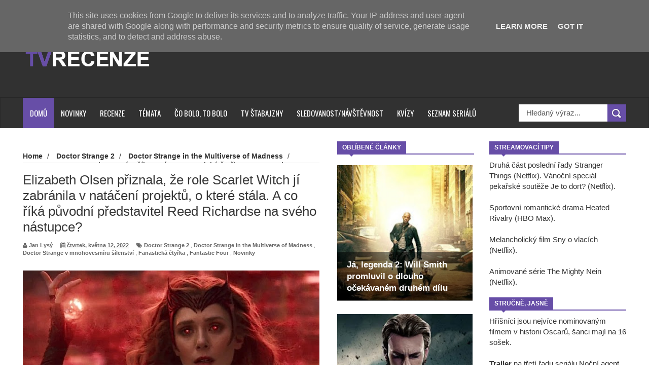

--- FILE ---
content_type: text/javascript; charset=UTF-8
request_url: https://www.tvrecenze.cz/feeds/posts/default/-/Fantastic%20Four?alt=json-in-script&callback=related_results_labels_thumbs&max-results=8
body_size: 28138
content:
// API callback
related_results_labels_thumbs({"version":"1.0","encoding":"UTF-8","feed":{"xmlns":"http://www.w3.org/2005/Atom","xmlns$openSearch":"http://a9.com/-/spec/opensearchrss/1.0/","xmlns$blogger":"http://schemas.google.com/blogger/2008","xmlns$georss":"http://www.georss.org/georss","xmlns$gd":"http://schemas.google.com/g/2005","xmlns$thr":"http://purl.org/syndication/thread/1.0","id":{"$t":"tag:blogger.com,1999:blog-1726908825256172474"},"updated":{"$t":"2026-01-22T19:14:43.994+01:00"},"category":[{"term":"Novinky"},{"term":"Marvel"},{"term":"Disney"},{"term":"Avengers"},{"term":"DC Comics"},{"term":"MCU"},{"term":"DC"},{"term":"Trailery"},{"term":"FOX"},{"term":"Disney+"},{"term":"Sony"},{"term":"Warner Bros. Discovery"},{"term":"Spider-Man"},{"term":"HBO"},{"term":"Netflix"},{"term":"Živí mrtví"},{"term":"Hra o trůny"},{"term":"AMC"},{"term":"Thor"},{"term":"DC Films"},{"term":"Warner Bros."},{"term":"Justice League"},{"term":"The CW"},{"term":"Star Wars"},{"term":"Deadpool"},{"term":"Superman"},{"term":"Guardians of the Galaxy"},{"term":"Captain America"},{"term":"DC Universe"},{"term":"Hvězdné války"},{"term":"Batman"},{"term":"X-Men"},{"term":"Strážci Galaxie"},{"term":"James Gunn"},{"term":"Wolverine"},{"term":"Iron Man"},{"term":"Sledovanost"},{"term":"Black Panther"},{"term":"Avengers: Doomsday"},{"term":"Daredevil"},{"term":"Recenze"},{"term":"The Flash"},{"term":"HBO Max"},{"term":"Captain Marvel"},{"term":"Zack Snyder"},{"term":"CBS"},{"term":"Fantastická čtyřka"},{"term":"Arrow"},{"term":"Black Widow"},{"term":"Eternals"},{"term":"Venom"},{"term":"Doctor Strange in the Multiverse of Madness"},{"term":"Henry Cavill"},{"term":"DC Studios"},{"term":"Wonder Woman"},{"term":"Chris Evans"},{"term":"Témata"},{"term":"Thor: Love and Thunder"},{"term":"Amazon Prime Video"},{"term":"Loki"},{"term":"Flash"},{"term":"Chris Hemsworth"},{"term":"ABC"},{"term":"Hulk"},{"term":"DC Entertainment"},{"term":"Spider-Man: Bez domova"},{"term":"Fantastic Four"},{"term":"Teorie velkého třesku"},{"term":"Deadpool 3"},{"term":"Harry Potter"},{"term":"Ant-Man"},{"term":"Deadpool \u0026 Wolverine"},{"term":"Liga spravedlnosti"},{"term":"Simpsonovi"},{"term":"Robert Downey Jr."},{"term":"Doctor Strange v mnohovesmíru šílenství"},{"term":"Aquaman"},{"term":"Doctor Strange"},{"term":"Dwayne Johnson"},{"term":"NBC"},{"term":"FX"},{"term":"Kevin Feige"},{"term":"Kapitán Amerika"},{"term":"Rychle a zběsile"},{"term":"Supergirl"},{"term":"Falcon \u0026 Winter Soldier"},{"term":"She-Hulk"},{"term":"WandaVision"},{"term":"Amazon"},{"term":"Hawkeye"},{"term":"Punisher"},{"term":"American Horror Story"},{"term":"Avatar"},{"term":"Joker"},{"term":"Lucasfilm"},{"term":"Black Adam"},{"term":"Blade"},{"term":"Daredevil: Born Again"},{"term":"Thunderbolts"},{"term":"Ryan Reynolds"},{"term":"The Boys"},{"term":"Tom Holland"},{"term":"Captain America: Brave New World"},{"term":"Agents of S.H.I.E.L.D."},{"term":"Legends of Tomorrow"},{"term":"Avengers: Secret Wars"},{"term":"Stan Lee"},{"term":"Hellboy"},{"term":"Hugh Jackman"},{"term":"Scarlett Johansson"},{"term":"Vetřelec"},{"term":"Captain America: Nový svět"},{"term":"Spider-Man 4"},{"term":"Strážci Galaxie Vol. 3"},{"term":"Captain America 4"},{"term":"Zaklínač"},{"term":"Gilmorova děvčata"},{"term":"Logan"},{"term":"Black Panther 2"},{"term":"Moon Knight"},{"term":"IT"},{"term":"Jason Momoa"},{"term":"Secret Invasion"},{"term":"She-Hulk: Attorney at Law"},{"term":"Suicide Squad"},{"term":"Ant-Man and the Wasp: Quantumania"},{"term":"Scarlet Witch"},{"term":"Sebevražedný oddíl"},{"term":"Universal Pictures"},{"term":"BBC"},{"term":"Predátor"},{"term":"She-Hulk: Neuvěřitelná právnička"},{"term":"Spider-Man: Brand New Day"},{"term":"The Witcher"},{"term":"Thor: Láska jako hrom"},{"term":"Black Panther: Wakanda Forever"},{"term":"Spider-Man: Zbrusu nový den"},{"term":"Shang-Chi"},{"term":"Stephen King"},{"term":"The Suicide Squad"},{"term":"Mortal Kombat"},{"term":"Iron Fist"},{"term":"Ms. Marvel"},{"term":"Thunderbolts*"},{"term":"Avengers 5"},{"term":"Hulu"},{"term":"James Cameron"},{"term":"Jurský svět"},{"term":"Max"},{"term":"Charlie Cox"},{"term":"Samuel L. Jackson"},{"term":"Shazam"},{"term":"Banda"},{"term":"Ben Affleck"},{"term":"Doctor Strange 2"},{"term":"Joss Whedon"},{"term":"Přátelé"},{"term":"Shang-Chi a legenda o deseti prstenech"},{"term":"The Fantastic Four: First Steps"},{"term":"Jonathan Majors"},{"term":"The Defenders"},{"term":"Doctor Doom"},{"term":"Elizabeth Olsen"},{"term":"Peacemaker"},{"term":"Jeremy Renner"},{"term":"Johnny Depp"},{"term":"Tom Hardy"},{"term":"Vin Diesel"},{"term":"Alien"},{"term":"Star Trek"},{"term":"Tom Hiddleston"},{"term":"Akta X"},{"term":"Anthony Mackie"},{"term":"Ant-Man 3"},{"term":"Kang"},{"term":"Marvels"},{"term":"Starz"},{"term":"Stranger Things"},{"term":"What If...?"},{"term":"Black Panther: Wakanda nechť žije"},{"term":"Green Lantern"},{"term":"Jessica Jones"},{"term":"Keanu Reeves"},{"term":"Aquaman and the Lost Kingdom"},{"term":"Gal Gadot"},{"term":"Luke Cage"},{"term":"Chris Pratt"},{"term":"Duna"},{"term":"Ezra Miller"},{"term":"Matrix"},{"term":"Terminátor"},{"term":"Vikings"},{"term":"Batgirl"},{"term":"Chadwick Boseman"},{"term":"Taika Waititi"},{"term":"Tajná invaze"},{"term":"Ant-Man a Wasp: Quantumania"},{"term":"Chirurgové"},{"term":"Daredevil: Znovuzrození"},{"term":"Marvel Comics"},{"term":"Godzilla"},{"term":"Kvízy"},{"term":"Morbius"},{"term":"Superman: Legacy"},{"term":"Supernatural"},{"term":"Thor: Láska  jako hrom"},{"term":"Will Smith"},{"term":"Benedict Cumberbatch"},{"term":"Fantastická 4: První kroky"},{"term":"Ghost Rider"},{"term":"Oscaři"},{"term":"Showtime"},{"term":"The Last of Us"},{"term":"Arnold Schwarzenegger"},{"term":"Ironheart"},{"term":"James Bond"},{"term":"Shazam! Fury of the Gods"},{"term":"Sylvester Stallone"},{"term":"The Walking Dead"},{"term":"Game of Thrones"},{"term":"Lionsgate"},{"term":"Sony Entertainment"},{"term":"Venom 2: Carnage přichází"},{"term":"Westworld"},{"term":"Aquaman 2"},{"term":"Echo"},{"term":"Jared Leto"},{"term":"Joe Russo"},{"term":"Kraven the Hunter"},{"term":"Piráti z Karibiku"},{"term":"Amber Heard"},{"term":"Avengers: The Kang Dynasty"},{"term":"Doctor Who"},{"term":"Robert Pattinson"},{"term":"Tom Cruise"},{"term":"Batman vs. Superman"},{"term":"History"},{"term":"Mark Ruffalo"},{"term":"Paramount Pictures"},{"term":"Transformers"},{"term":"Agatha: Za vším schovaná"},{"term":"Christopher Nolan"},{"term":"Gambit"},{"term":"House of the Dragon"},{"term":"John Wick"},{"term":"Pán prstenů"},{"term":"Sebastian Stan"},{"term":"The Marvels"},{"term":"Andrew Garfield"},{"term":"Carrie Fisher"},{"term":"Comic-Con"},{"term":"Muž z oceli"},{"term":"Trailer"},{"term":"Anthony Russo"},{"term":"Bond"},{"term":"Kingsman"},{"term":"Madame Web"},{"term":"Predator"},{"term":"Ridley Scott"},{"term":"Rod draka"},{"term":"Shang-Chi and the Legend of the Ten Rings"},{"term":"Spider-Man: No Way Home"},{"term":"Thanos"},{"term":"Thor 4"},{"term":"Avatar 2"},{"term":"Avatar: The Way of Water"},{"term":"Avengers: Endgame"},{"term":"Captain America: New World Order"},{"term":"Dave Bautista"},{"term":"Fantastická zvířata"},{"term":"Taková moderní rodinka"},{"term":"Venom 3"},{"term":"Vision"},{"term":"Lady Gaga"},{"term":"Madam Web"},{"term":"Natalie Portman"},{"term":"The Mandalorian"},{"term":"Top Gear"},{"term":"Agatha All Along"},{"term":"Channing Tatum"},{"term":"Empire"},{"term":"Fantastická zvířata a kde je najít"},{"term":"Invincible"},{"term":"Jon Bernthal"},{"term":"MTV"},{"term":"Mizerové"},{"term":"Simu Liu"},{"term":"Venom: Poslední tanec"},{"term":"Venom: The Last Dance"},{"term":"Joker: Folie à Deux"},{"term":"Margot Robbie"},{"term":"Neporazitelný"},{"term":"Quentin Tarantino"},{"term":"Rychle a zběsile 10"},{"term":"Sam Raimi"},{"term":"Shazam! Hněv bohů"},{"term":"Strážci Galaxie: Volume 3"},{"term":"Syfy"},{"term":"Titans"},{"term":"Tomb Raider"},{"term":"Zachary Levi"},{"term":"Andor"},{"term":"Christian Bale"},{"term":"Gotham"},{"term":"Lovec Kraven"},{"term":"Michael B. Jordan"},{"term":"Nicolas Cage"},{"term":"Preacher"},{"term":"Ray Fisher"},{"term":"Sherlock"},{"term":"Teen Wolf"},{"term":"Duna 2"},{"term":"Dune"},{"term":"Legion"},{"term":"New Mutants"},{"term":"Nova"},{"term":"Noví mutanti"},{"term":"Power Rangers"},{"term":"Rebel Moon"},{"term":"Rock"},{"term":"Tessa Thompson"},{"term":"Wonder Man"},{"term":"Young Avengers"},{"term":"Agent Carter"},{"term":"Blue Beetle"},{"term":"Brie Larson"},{"term":"David Corenswet"},{"term":"Harrison Ford"},{"term":"Jason Statham"},{"term":"Joker 2"},{"term":"MGM"},{"term":"Marvel Studios"},{"term":"Mr. Robot"},{"term":"Muži v černém"},{"term":"Tobey Maguire"},{"term":"Watchmen"},{"term":"2 Socky"},{"term":"24 hodin"},{"term":"Barbie"},{"term":"Chicago Fire"},{"term":"Creed"},{"term":"Daniel Radcliffe"},{"term":"David Ayer"},{"term":"Donald Trump"},{"term":"Fantastická čtyřka: První kroky"},{"term":"J.J. Abrams"},{"term":"James Wan"},{"term":"John Cena"},{"term":"Josh Brolin"},{"term":"Kit Harington"},{"term":"Krotitelé duchů"},{"term":"Mortal Kombat 2"},{"term":"Ryan Gosling"},{"term":"Sandman"},{"term":"Saw"},{"term":"Wonder Woman 1984"},{"term":"Agatha: Coven of Chaos"},{"term":"Batman II"},{"term":"Deathstroke"},{"term":"Emmy"},{"term":"Fast and Furious"},{"term":"Indiana Jones"},{"term":"Kraven"},{"term":"Michael Keaton"},{"term":"Mission Impossible"},{"term":"Paul Bettany"},{"term":"Scream"},{"term":"Stephen Amell"},{"term":"Steven Spielberg"},{"term":"Uncharted"},{"term":"Upíří deníky"},{"term":"Aaron Taylor-Johnson"},{"term":"Ash vs Evil Dead"},{"term":"Birds of Prey"},{"term":"Co kdyby...?"},{"term":"Denis Villeneuve"},{"term":"Dexter"},{"term":"Emilia Clarke"},{"term":"Harley Quinn"},{"term":"Hayley Atwell"},{"term":"Idris Elba"},{"term":"Justice League Dark"},{"term":"King Kong"},{"term":"Man of Tomorrow"},{"term":"Marvel Zombies"},{"term":"Oscar Isaac"},{"term":"Outlander"},{"term":"Rambo"},{"term":"Sadie Sink"},{"term":"Sběratelé kostí"},{"term":"TV Šťabajzny"},{"term":"Taron Egerton"},{"term":"The 100"},{"term":"The Lord of the Rings: The Rings of Power"},{"term":"Akolytka"},{"term":"Alien: Earth"},{"term":"Alien: Romulus"},{"term":"Catwoman"},{"term":"Chloé Zhao"},{"term":"Clayface"},{"term":"Constatine"},{"term":"David Harbour"},{"term":"Doom Patrol"},{"term":"Eric Kripke"},{"term":"Fast X"},{"term":"Highlander"},{"term":"Hra na oliheň"},{"term":"Inhumans"},{"term":"Jak jsem poznal vaši matku"},{"term":"Jamie Foxx"},{"term":"Lanterns"},{"term":"Lobo"},{"term":"Matt Reeves"},{"term":"Novinka"},{"term":"Paramount"},{"term":"Scream Queens"},{"term":"Snyderverse"},{"term":"Spawn"},{"term":"Squid Game"},{"term":"Survivor"},{"term":"Thor 5"},{"term":"Werewolf by Night"},{"term":"Wesley Snipes"},{"term":"Winter Soldier"},{"term":"Zlaté Glóby"},{"term":"Agenti S.H.I.E.L.D."},{"term":"Avatar 3"},{"term":"Cobra Kai"},{"term":"Gen V"},{"term":"Hannibal"},{"term":"Homeland"},{"term":"House of Cards"},{"term":"Hříšný tanec"},{"term":"J. K. Rowling"},{"term":"Liam Hemsworth"},{"term":"Lucifer"},{"term":"Orange Is the New Black"},{"term":"Patrick Stewart"},{"term":"Paul Rudd"},{"term":"Predator: Badlands"},{"term":"Profesor X"},{"term":"Sex ve městě"},{"term":"Silver Surfer"},{"term":"Spider-Man 3"},{"term":"Tatiana Maslany"},{"term":"Vincent D'Onofrio"},{"term":"Vision Quest"},{"term":"Vřískot"},{"term":"Zoe Saldana"},{"term":"iZombie"},{"term":"Aquaman a ztracené království"},{"term":"Armor Wars"},{"term":"Avatar: Fire and Ash"},{"term":"Black Sails"},{"term":"Cinemax"},{"term":"Constantine"},{"term":"Evangeline Lilly"},{"term":"Falcon"},{"term":"Fantastic 4: První kroky"},{"term":"Florence Pugh"},{"term":"Gwyneth Paltrow"},{"term":"John Wick 4"},{"term":"Leonardo DiCaprio"},{"term":"Lovci duchů"},{"term":"Midnight Sons"},{"term":"Mission: Impossible"},{"term":"NCIS"},{"term":"Once Upon a Time"},{"term":"Oppenheimer"},{"term":"Penny Dreadful"},{"term":"Peter Safran"},{"term":"Predátor: Nebezpečné území"},{"term":"Prey"},{"term":"Resident Evil"},{"term":"Ryan Coogler"},{"term":"Sentry"},{"term":"Smrtonosná zbraň"},{"term":"Sněhurka"},{"term":"Terminator"},{"term":"Vetřelec: Země"},{"term":"Vrána"},{"term":"Ztraceni"},{"term":"Útěk z vězení"},{"term":"Adam Driver"},{"term":"Agatha: All Along"},{"term":"Agatha: Darkhold Diaries"},{"term":"Arrowverse"},{"term":"Colin Farrell"},{"term":"Creature Commandos"},{"term":"DCU"},{"term":"Expendables 4"},{"term":"Fantastic Four: First Steps"},{"term":"George R.R. Martin"},{"term":"Giancarlo Esposito"},{"term":"Glee"},{"term":"Halle Berry"},{"term":"Halloween"},{"term":"Hvězdná brána"},{"term":"Jackie Chan"},{"term":"Jak vycvičit draka"},{"term":"Mads Mikkelsen"},{"term":"Mahershala Ali"},{"term":"New Line Cinema"},{"term":"Norman Reedus"},{"term":"One Piece"},{"term":"Paul Walker"},{"term":"Peter Dinklage"},{"term":"Plný dům"},{"term":"Pobřežní hlídka"},{"term":"Postradatelní"},{"term":"Rudá Sonja"},{"term":"Runaways"},{"term":"Secret Wars"},{"term":"Sleepy Hollow"},{"term":"Snow White"},{"term":"Sophie Turner"},{"term":"Sám doma"},{"term":"Taylor Swift"},{"term":"The Acolyte"},{"term":"The Batman"},{"term":"The Expendables"},{"term":"The Grand Tour"},{"term":"Vetřelec: Romulus"},{"term":"Wonder Woman 3"},{"term":"28 let poté"},{"term":"Ahsoka"},{"term":"American Gods"},{"term":"Ana de Armas"},{"term":"Angelina Jolie"},{"term":"Antony Starr"},{"term":"Beetlejuice"},{"term":"Beetlejuice 2"},{"term":"Black Panther 3"},{"term":"DCEU"},{"term":"Dafne Keen"},{"term":"Dakota Johnson"},{"term":"Drax"},{"term":"Elon Musk"},{"term":"Emily Blunt"},{"term":"Fantastická 4"},{"term":"Fantastická zvířata: Brumbálova tajemství"},{"term":"Final Destination"},{"term":"Friends"},{"term":"George Lucas"},{"term":"Jenna Ortega"},{"term":"Jensen Ackles"},{"term":"Jeremy Clarkson"},{"term":"MacGyver"},{"term":"Mad Max"},{"term":"Man of Steel"},{"term":"Mark Hamill"},{"term":"Marvel Spotlight"},{"term":"Matrix 4"},{"term":"Matthew Vaughn"},{"term":"Michael Bay"},{"term":"Michelle Yeoh"},{"term":"Nick Fury"},{"term":"Pacific Rim"},{"term":"Postradatelní 4"},{"term":"Pán prstenů: Prstenci moci"},{"term":"Scream 7"},{"term":"Sigourney Weaver"},{"term":"South Park"},{"term":"Spider-Man Noir"},{"term":"Tony Stark"},{"term":"Twilight sága"},{"term":"Universal"},{"term":"Vřískot 7"},{"term":"X-Men '97"},{"term":"Zendaya"},{"term":"Šílený Max"},{"term":"Avengers 6"},{"term":"Banshee"},{"term":"Blindspot"},{"term":"Bloodshot"},{"term":"Brad Pitt"},{"term":"Bryan Singer"},{"term":"Constantine 2"},{"term":"Designated Survivor"},{"term":"Dolph Lundgren"},{"term":"Don Cheadle"},{"term":"Elektra"},{"term":"Expendables"},{"term":"Fallout"},{"term":"Fantastická zvířata 3"},{"term":"G.I. Joe"},{"term":"George Clooney"},{"term":"Godzilla vs Kong"},{"term":"Grant Gustin"},{"term":"Hailee Steinfeld"},{"term":"Jack Kirby"},{"term":"Jennifer Lopez"},{"term":"Jimmy Kimmel"},{"term":"Joaquin Phoenix"},{"term":"Joe Manganiello"},{"term":"Jurassic World"},{"term":"Jurský svět: Nadvláda"},{"term":"Kat Dennings"},{"term":"Kathryn Hahn"},{"term":"Kick-Ass"},{"term":"Kiefer Sutherland"},{"term":"Laurence Fishburne"},{"term":"Letitia Wright"},{"term":"M. Night Shyamalan"},{"term":"Malá mořská víla"},{"term":"Millie Bobby Brown"},{"term":"Neil Gaiman"},{"term":"Nezvratný osud"},{"term":"Obi-Wan Kenobi"},{"term":"Oscars"},{"term":"Paramount+"},{"term":"Pedro Pascal"},{"term":"Pán prstenů: Prsteny moci"},{"term":"Quantico"},{"term":"Robert Kirkman"},{"term":"Rychle a zběsile 9"},{"term":"Sacha Baron Cohen"},{"term":"Shawn Levy"},{"term":"Spartacus: House of Ashur"},{"term":"Spider-Man: Bez doma"},{"term":"Srdcerváči"},{"term":"Star Wars: Akolytka"},{"term":"Street Fighter"},{"term":"Superman \u0026 Lois"},{"term":"TNT"},{"term":"The Big Bang Theory"},{"term":"The Crow"},{"term":"The Lord of the Ring"},{"term":"The Matrix Resurrections"},{"term":"USA"},{"term":"Vetřelci"},{"term":"Young Justice"},{"term":"Zlaté maliny"},{"term":"28 Years Later"},{"term":"Alan Ritchson"},{"term":"And Just Like That..."},{"term":"Apple TV+"},{"term":"Avatar: Oheň a popel"},{"term":"Avengers: Infinity War"},{"term":"Batman 2"},{"term":"Batwoman"},{"term":"Bill Murray"},{"term":"Black Cat"},{"term":"Blake Lively"},{"term":"Brendan Fraser"},{"term":"Chad Stahelski"},{"term":"Champions"},{"term":"Charlize Theron"},{"term":"Community"},{"term":"Creed III"},{"term":"Dungeons \u0026 Dragons"},{"term":"Dva a půl chlapa"},{"term":"Eddie Murphy"},{"term":"Ewan McGregor"},{"term":"Fast and Furious 10"},{"term":"Fuller House"},{"term":"Ghostbusters"},{"term":"Gladiator 2"},{"term":"Glen Powell"},{"term":"Heartstoppers"},{"term":"Hellboy: The Crooked Man"},{"term":"Heroes Reborn"},{"term":"Iman Vellani"},{"term":"Indiana Jones 5"},{"term":"Indiana Jones and the Dial of Destiny"},{"term":"Jean-Claude Van Damme"},{"term":"Jeffrey Dean Morgan"},{"term":"Jennifer Garner"},{"term":"John Krasinski"},{"term":"Karate Kid"},{"term":"Karen Gillan"},{"term":"Kirsten Dunst"},{"term":"Krypton"},{"term":"Krysten Ritter"},{"term":"Kumail Nanjiani"},{"term":"Lex Luthor"},{"term":"Liam Neeson"},{"term":"Martin Scorsese"},{"term":"Mel Gibson"},{"term":"Mumie"},{"term":"Neuvěřitelný Hulk"},{"term":"Nezvratný osud: Pokrevní linie"},{"term":"Nicholas Hoult"},{"term":"Noah Centineo"},{"term":"Noah Hawley"},{"term":"Olivia Colman"},{"term":"Powerless"},{"term":"Rachel Zegler"},{"term":"Red Notice"},{"term":"Red Sonja"},{"term":"Robert Rodriguez"},{"term":"Russell Crowe"},{"term":"Salma Hayek"},{"term":"Silicon Valley"},{"term":"Smallville"},{"term":"Spartacus"},{"term":"Steven Yeun"},{"term":"The Bastard Executioner"},{"term":"The Matrix Ressurections"},{"term":"The Penguin"},{"term":"Toy Story"},{"term":"True Blood"},{"term":"Ultron"},{"term":"Venom 2"},{"term":"VisionQuest"},{"term":"Volejte Saulovi"},{"term":"Warrior"},{"term":"Wednesday"},{"term":"World War Hulk"},{"term":"X-23"},{"term":"Zac Efron"},{"term":"Zatanna"},{"term":"Zoë Kravitz"},{"term":"Čarodějky"},{"term":"300"},{"term":"Aliens"},{"term":"Amazing Spider-Man"},{"term":"American Crime Story"},{"term":"American Ninja Warrior"},{"term":"Anaconda"},{"term":"Aquaman a ztracené královstí"},{"term":"Army of the Dead"},{"term":"Avatar: Legenda o Aangovi"},{"term":"Avatar: The Last Airbender"},{"term":"Bad Boys"},{"term":"Ballerina"},{"term":"Beetlejuice Beetlejuice"},{"term":"Benedict Wong"},{"term":"Black Panther: Wakanda navždy"},{"term":"Borderlands"},{"term":"Bořiči mýtů"},{"term":"Bruce Lee"},{"term":"Captain Marvel 2"},{"term":"Carrie-Anne Moss"},{"term":"Chloe Bennet"},{"term":"Co bolo to bolo"},{"term":"Conan"},{"term":"DC  Films"},{"term":"DC Comic"},{"term":"Daniel Craig"},{"term":"Denzel Washington"},{"term":"Destin Daniel Cretton"},{"term":"DreamWorks"},{"term":"Dredd"},{"term":"Edward Norton"},{"term":"Elsa Pataky"},{"term":"Eternals 2"},{"term":"Eyes of Wakanda"},{"term":"Famke Janssen"},{"term":"Final Destination: Bloodlines"},{"term":"Finn Jones"},{"term":"Full House"},{"term":"Furiosa"},{"term":"Gladiátor"},{"term":"Gladiátor II"},{"term":"Godzilla x Kong: Nové imperium"},{"term":"Green Arrow"},{"term":"Helstrom"},{"term":"Home Alone"},{"term":"How to Train You Dragon"},{"term":"Invicible"},{"term":"Jackass"},{"term":"James McAvoy"},{"term":"Jon Favreau"},{"term":"Jurassic World: Rebirth"},{"term":"Já"},{"term":"Kaley Cuoco"},{"term":"Keanu Reevese"},{"term":"Kevin Smith"},{"term":"Krotitelé duchů: Odkaz"},{"term":"Krotitelé duchů: Říše ledu"},{"term":"Království Planeta opic"},{"term":"Lifetime"},{"term":"Limitless"},{"term":"Magneto"},{"term":"Mandalorian"},{"term":"Megan Fox"},{"term":"Miles Morales"},{"term":"Milla Jovovich"},{"term":"Namor"},{"term":"New Avengers"},{"term":"Nosferatu"},{"term":"Patty Jenkins"},{"term":"Paul W.S. Anderson"},{"term":"Peggy Carter"},{"term":"Perníkový táta"},{"term":"Pixar"},{"term":"Predator: Killer of Killers"},{"term":"Problém tří těles"},{"term":"Rachel Weisz"},{"term":"Richard Madden"},{"term":"Robin"},{"term":"Shang-Chi 2"},{"term":"Sinister Six"},{"term":"Spartakus"},{"term":"Spasitel Duny"},{"term":"Star Wars: Acolyte"},{"term":"Stargirl"},{"term":"Stmívání"},{"term":"Storm"},{"term":"Supergirl: Woman of Tomorrow"},{"term":"Tenoch Huerta"},{"term":"The Book of Boba Fett"},{"term":"The Boys 3"},{"term":"The Brave and the Bold"},{"term":"The Gifted"},{"term":"The Magicians"},{"term":"The Umbrella Academy"},{"term":"The Wheel of Time"},{"term":"Thor: Temný svět"},{"term":"Tiché místo"},{"term":"Tim Burton"},{"term":"Top Gun: Maverick"},{"term":"Twilight of the Gods"},{"term":"Vlkodlak: Noční lovec"},{"term":"Vražedná práva"},{"term":"Vyproštění 2"},{"term":"War Machine"},{"term":"What If?"},{"term":"Xena"},{"term":"Šógun"},{"term":"Agatha: House of Harkness"},{"term":"Alan Rickman"},{"term":"Amazing Race"},{"term":"Amerika hledá topmodelku"},{"term":"Anakonda"},{"term":"Andy Serkis"},{"term":"Anya Taylor-Joy"},{"term":"Argylle"},{"term":"Armáda mrtvých"},{"term":"Ashoka"},{"term":"Assassin´s Creed"},{"term":"Aubrey Plaza"},{"term":"Avatar: Oheň a prach"},{"term":"Balerína"},{"term":"Bates Motel"},{"term":"Batman vs Superman"},{"term":"Beverly Hills"},{"term":"Bill Skarsgård"},{"term":"Bláznivá střela"},{"term":"Bob Iger"},{"term":"Bojovník"},{"term":"Booster Gold"},{"term":"Borat"},{"term":"Běžící muž"},{"term":"Cesta do Ameriky 2"},{"term":"Charlie Sheen"},{"term":"Chris Columbus"},{"term":"Chris Rock"},{"term":"Christopher Reeve"},{"term":"Colman Domingo"},{"term":"Colton Haynes"},{"term":"Comedy Central"},{"term":"Cyborg"},{"term":"DC Film"},{"term":"Daisy Ridley"},{"term":"Dan Trachtenberg"},{"term":"David Fincher"},{"term":"David Yates"},{"term":"Devious Maids"},{"term":"Dobrá manželka"},{"term":"Donnie Yen"},{"term":"Duna 3"},{"term":"Duna: Část druhá"},{"term":"Děsnej biják"},{"term":"El Muerto"},{"term":"Eli Roth"},{"term":"Extraction"},{"term":"Extraction 2"},{"term":"Fast and Furious 9"},{"term":"Feed the Beast"},{"term":"Francis Ford Coppola"},{"term":"Frank Grillo"},{"term":"Gamora"},{"term":"Gina Carano"},{"term":"Godzilla Minus One"},{"term":"Godzilla vs. Kong"},{"term":"Green Goblin"},{"term":"Gremlins"},{"term":"Halloween zabíjí"},{"term":"Havoc"},{"term":"Hayden Christensen"},{"term":"Helen Mirren"},{"term":"Hit-Monkey"},{"term":"I Am Groot"},{"term":"I Know What You Did Last Summer"},{"term":"Ian McKellen"},{"term":"Into the Badlands"},{"term":"Iron Man 3"},{"term":"Jackass Forever"},{"term":"Jaimie Alexander"},{"term":"Jake Gyllenhaal"},{"term":"Jake Schreier"},{"term":"James Mangold"},{"term":"Jamie Lee Curtis"},{"term":"Jennifer Grey"},{"term":"Jennifer Lawrence"},{"term":"John Wick 5"},{"term":"Jon Snow"},{"term":"Jon Watts"},{"term":"Jonathan Bailey"},{"term":"Julia Garner"},{"term":"Jurassic World: Dominion"},{"term":"Jurský svět 4"},{"term":"Jurský svět: Znovuzrození"},{"term":"Karate Kid: Legends"},{"term":"Kim Kardashian"},{"term":"Kingdom"},{"term":"Kolo času"},{"term":"Lara Croft"},{"term":"Ledové království"},{"term":"M3GAN"},{"term":"Mad Men"},{"term":"Man of Steel 2"},{"term":"Marco Polo"},{"term":"Mark Millar"},{"term":"Mark Wahlberg"},{"term":"Marvel´s Most Wanted"},{"term":"Matt Damon"},{"term":"Matt Smith"},{"term":"Matthew Perry"},{"term":"Matthew Vaugh"},{"term":"Meryl Streep"},{"term":"Michael Jackson"},{"term":"Mickey Rourke"},{"term":"Midnight Suns"},{"term":"Minority Report"},{"term":"Mlha"},{"term":"Monster Hunter"},{"term":"Mortal Kombat II"},{"term":"Mulan"},{"term":"Muž z oceli 2"},{"term":"My z Kačerova"},{"term":"Na nože"},{"term":"Neil Patrick Harris"},{"term":"Není čas zemřít"},{"term":"Noviny"},{"term":"Olivia Wilde"},{"term":"Orlando Bloom"},{"term":"Oscars 2024"},{"term":"Peacock"},{"term":"Peter Jackson"},{"term":"Pierce Brosnan"},{"term":"Pirates of the Carribean"},{"term":"Pom Klementieff"},{"term":"Příběhy za záhrobí"},{"term":"Ragnarok"},{"term":"Ralph Macchio"},{"term":"Red One"},{"term":"Return to Silent Hill"},{"term":"Riddick"},{"term":"Rob Liefeld"},{"term":"Sam Wilson"},{"term":"Saw X"},{"term":"Scary Movie"},{"term":"Scott Adkins"},{"term":"Scream 6"},{"term":"Scream VII"},{"term":"Sean Connery"},{"term":"Shannara"},{"term":"Shazam!"},{"term":"Sherlock Holmes"},{"term":"Shrek"},{"term":"Silent Hill"},{"term":"Skandál"},{"term":"Spider-Woman"},{"term":"Star-Lord"},{"term":"Stargate"},{"term":"Stephen Dorff"},{"term":"Steve Ditko"},{"term":"Stranger Things 4"},{"term":"Stranger Things 5"},{"term":"Sydney Sweeney"},{"term":"TO"},{"term":"TO: Vítejte v Derry"},{"term":"Tajemství loňského léta"},{"term":"Tenet"},{"term":"Terminator Zero"},{"term":"Terrifier"},{"term":"Texaský masakr motorovou pilou"},{"term":"The Fantastic Four"},{"term":"The Originals"},{"term":"The Player"},{"term":"The Sandman"},{"term":"The Witcher: Blood Origin"},{"term":"This Is Us"},{"term":"Thunderbolt"},{"term":"Todd Phillips"},{"term":"Tom Hanks"},{"term":"Too Hot to Handle"},{"term":"Transformers: Rise of the Beasts"},{"term":"Tron"},{"term":"Twin Peaks"},{"term":"Velmi nebezpečné známosti"},{"term":"Viola Davis"},{"term":"Válečná jeptiška"},{"term":"Warcraft"},{"term":"Warner Bros. Discover"},{"term":"Will Poulter"},{"term":"Will a Grace"},{"term":"Willem Dafoe"},{"term":"Wong"},{"term":"Woody Harrelson"},{"term":"Your Friendly Neighborhood Spider-Man"},{"term":"Zdroj"},{"term":"Zákon gangu"},{"term":"legenda"},{"term":"28 Years Later: Bone Temple"},{"term":"28 let poté: Chrám z kostí"},{"term":"A Knight of the Seven Kingdoms: The Hedge Knight"},{"term":"A jak to bylo dál"},{"term":"Aaron Pierre"},{"term":"Adam Warlock"},{"term":"Ahsoka Tano"},{"term":"Alan Cumming"},{"term":"Alan Moore"},{"term":"Alba Baptista"},{"term":"Alien vs Predator"},{"term":"Alita: Bojový Anděl"},{"term":"Amanda Seyfried"},{"term":"Amazon Prime Videos"},{"term":"America Chavez"},{"term":"Andrew Koji"},{"term":"Annihilators"},{"term":"Aquman"},{"term":"Avatar 4"},{"term":"Avengers 4"},{"term":"Avengers 7"},{"term":"Avengers: Age of Ultron"},{"term":"Avengers: Doosmday"},{"term":"Band"},{"term":"Bane"},{"term":"Barry Keoghan"},{"term":"Battlefield"},{"term":"Beast"},{"term":"Bella Ramsey"},{"term":"Ben Kingsley"},{"term":"Black Knight"},{"term":"Black Panther: Wakanda Forerver"},{"term":"Black: Wakanda Forever"},{"term":"Blade Runner 2099"},{"term":"Brandon Lee"},{"term":"Bridgertonovi"},{"term":"Bridget Jones"},{"term":"Bruce Willis"},{"term":"Bucky Barners"},{"term":"Cable"},{"term":"Cameron Diaz"},{"term":"Capcom"},{"term":"Captain America: Civil War"},{"term":"Captain America: Návrat prvního Avengera"},{"term":"Captain Carter"},{"term":"Castlevania"},{"term":"Castlevania: Nocturne"},{"term":"Cate Blanchett"},{"term":"Chilling Adventures of Sabrina"},{"term":"Clarice"},{"term":"Clark Gregg"},{"term":"Cobie Smulders"},{"term":"Columbia Pictures"},{"term":"Coming 2 America"},{"term":"Cyclops"},{"term":"D23"},{"term":"DC Universa"},{"term":"Daisy Riley"},{"term":"Danny Ramirez"},{"term":"Dark Harvest"},{"term":"Darkseid"},{"term":"David Hasselhoff"},{"term":"David S. Goyer"},{"term":"Deadpol 3"},{"term":"Deadpool 4"},{"term":"Defenders"},{"term":"Dexter: Original Sin"},{"term":"Discovery"},{"term":"Disny"},{"term":"Donald Glover"},{"term":"Dr. House"},{"term":"Dune 2"},{"term":"Dune 3"},{"term":"Dune: Prophecy"},{"term":"Dwayne Johson"},{"term":"Ernie Hudson"},{"term":"Ethan Hawke"},{"term":"Family Guy"},{"term":"Fede Alvarez"},{"term":"Firefly"},{"term":"Frankenstein"},{"term":"Futurama"},{"term":"Galactus"},{"term":"Games of Thrones"},{"term":"Gareth Evans"},{"term":"Gaspard Ulliel"},{"term":"George Miller"},{"term":"Gordon Ramsay"},{"term":"Gotham Knights"},{"term":"Grimm"},{"term":"Guillermo del Toro"},{"term":"Guy Ritchie"},{"term":"Hawkey"},{"term":"Herny Cavill"},{"term":"Home Sweet Home Alone"},{"term":"Hostel"},{"term":"Hulkling"},{"term":"Hunger Games"},{"term":"Hunger Games: Balada o ptácích a hadech"},{"term":"Hvězdy zastavárny"},{"term":"I Am Legend"},{"term":"IT: Welcome to Derry"},{"term":"Iko Uwais"},{"term":"Injustice"},{"term":"Ivan Reitman"},{"term":"Jac Shaeffer"},{"term":"Jameela Jamil"},{"term":"James Marsden"},{"term":"James Spader"},{"term":"Jamie Dornan"},{"term":"Jean Grey"},{"term":"Jeepers Creepers"},{"term":"Jeffrey Wright"},{"term":"Jennifer Aniston"},{"term":"Jennifer Coolidge"},{"term":"Jessica Alba"},{"term":"Jessica Henwick"},{"term":"Jessica Lange"},{"term":"Jim Carrey"},{"term":"Jim Parsons"},{"term":"Jim Starlin"},{"term":"Jodie Comer"},{"term":"Joe Locke"},{"term":"John Woo"},{"term":"Jordan Peele"},{"term":"Joseph Quinn"},{"term":"Jubilee"},{"term":"Jude Law"},{"term":"Julia Louis-Dreyfus"},{"term":"Julia Roberts"},{"term":"Jupiter's Legacy"},{"term":"Jurassic World 4"},{"term":"Já jsem Groot"},{"term":"Kapitán Amerika 4"},{"term":"Karate Kid: Legendy"},{"term":"Karen Gillian"},{"term":"Karl Urban"},{"term":"Kaskadér"},{"term":"Kate Winslet"},{"term":"Kathleen Kennedy"},{"term":"Katy Perry"},{"term":"Kelsey Grammer"},{"term":"Kingpin"},{"term":"Kit Connor"},{"term":"Knives out"},{"term":"Kristen Stewart"},{"term":"Lady Deadpool"},{"term":"Last Samurai Standing"},{"term":"Letopisy Narnie"},{"term":"Lewis Pullman"},{"term":"Lionsgate Movies"},{"term":"Liv Tyler"},{"term":"Lucy Liu"},{"term":"Luke Hemsworth"},{"term":"M.O.D.O.K."},{"term":"M3GAN 2.0"},{"term":"Marvel Disney"},{"term":"Masters of the Universe"},{"term":"Mathew Perry"},{"term":"Matt Bomer"},{"term":"Matt LeBlanc"},{"term":"Men in Black"},{"term":"Mezi námi děvčaty 2"},{"term":"Mia Goth"},{"term":"Michael Rooker"},{"term":"Michael Shannon"},{"term":"Mighty Thor"},{"term":"Mike Flanagan"},{"term":"Mila Kunis"},{"term":"Miles Teller"},{"term":"Millenium"},{"term":"Millenium Media"},{"term":"Milly Alcock"},{"term":"Miramax"},{"term":"Mizerové: Na život a na smrt"},{"term":"Monkey Man"},{"term":"Mumie 4"},{"term":"Mystique"},{"term":"Na hraně zítřka"},{"term":"Narcos"},{"term":"Natasha Lyonne"},{"term":"Nebula"},{"term":"Nesvatbovi"},{"term":"Nesvatbovi 2"},{"term":"New Girl"},{"term":"New Gods"},{"term":"Nia DaCosta"},{"term":"Nicki Minaj"},{"term":"Nightcrawler"},{"term":"Nightwing"},{"term":"Noční agent"},{"term":"Někdo klepe na dveře"},{"term":"Někdo to rád blond"},{"term":"Od soumraku do úsvitu"},{"term":"Olga Kurylenko"},{"term":"Opičí muž"},{"term":"Orphan Black"},{"term":"Ospalá díra"},{"term":"Outer Banks"},{"term":"Ozark"},{"term":"Paranormal Activity"},{"term":"Parazit"},{"term":"Pasáž"},{"term":"Penguin"},{"term":"Pennyworth"},{"term":"Penquin"},{"term":"Person of Interest"},{"term":"Phoebe Waller-Bridge"},{"term":"Plastic Man"},{"term":"Poison Ivy"},{"term":"Postavy"},{"term":"Pravá krev"},{"term":"Predátor: Kořist"},{"term":"Projekt Adam"},{"term":"Pán tygrů"},{"term":"Pán času"},{"term":"Pátek třináctého"},{"term":"Pátý element"},{"term":"Příběh služebnice"},{"term":"Ragnar"},{"term":"Red Hulk"},{"term":"Red Skull"},{"term":"Regé-Jean Page"},{"term":"Richard Donner"},{"term":"Rihanna"},{"term":"Rita Ora"},{"term":"Robert Downey Jr. Marvel"},{"term":"Rock Warner Bros. Discovery"},{"term":"Rupert Grint"},{"term":"Ryan Murphy"},{"term":"Rytíř Sedmi království"},{"term":"Sabrinina děsivá dobrodružství"},{"term":"Scarlet Johansson"},{"term":"Sean Bean"},{"term":"Sean Gunn"},{"term":"Seth Rogen"},{"term":"Shia LeBeouf"},{"term":"Shogun"},{"term":"Shrek 5"},{"term":"Silent Hill: Noční můry"},{"term":"Silk"},{"term":"Silver Sable"},{"term":"Simon Pegg"},{"term":"Snake Eyes"},{"term":"Spider-Girl"},{"term":"Spider-Man: Now Way Home"},{"term":"Spider-Noir"},{"term":"Spike"},{"term":"Spotlight"},{"term":"Star Wars: Skeleton Crew"},{"term":"Star Wars: Starfighter"},{"term":"Sto statečných"},{"term":"Strange Academy"},{"term":"Suits"},{"term":"Supegirl"},{"term":"Světová válka Z"},{"term":"Taika Waitit"},{"term":"Taskmaster"},{"term":"Teen Titans"},{"term":"Teenage Mutant Ninja Turtles"},{"term":"Temný případ"},{"term":"Temný rytíř"},{"term":"Temný rytíř povstal"},{"term":"Terrifier 3"},{"term":"Terry Crews"},{"term":"The Adam Project"},{"term":"The Authority"},{"term":"The Blacklist"},{"term":"The CW."},{"term":"The Dark Knight"},{"term":"The Electric State"},{"term":"The Exorcist"},{"term":"The Fall Guy"},{"term":"The Good Place"},{"term":"The Mummy"},{"term":"The Naked Gun"},{"term":"The New Mutants"},{"term":"The Odyssey"},{"term":"The Running Man"},{"term":"The Strain"},{"term":"The White Lotus"},{"term":"Tiché místo: První den"},{"term":"Tim Miller"},{"term":"Timothée Chalamet"},{"term":"Top Gun"},{"term":"Total Recall"},{"term":"Totální rozklad"},{"term":"Toxický mstitel"},{"term":"Training Day"},{"term":"Transformers: Probuzení monster"},{"term":"Tron: Ares"},{"term":"True Detective"},{"term":"Tučňák"},{"term":"Tyler Hoechlin"},{"term":"Tyrant"},{"term":"Unbreakable Kimmy Schmidt"},{"term":"Undateable"},{"term":"VH1"},{"term":"Val Kilmer"},{"term":"Vanessa Kirby"},{"term":"Venom: Carnage přichází"},{"term":"Vertigo"},{"term":"Vetřelec vs Predátor"},{"term":"Vetřelec vs. Predátor"},{"term":"Vicent D'Onofrio"},{"term":"Vikingové"},{"term":"Vlčí mládě"},{"term":"Vyproštění"},{"term":"Vřískot 6"},{"term":"Vřískot VII"},{"term":"Warner Bros"},{"term":"Warner Bros. Dicovery"},{"term":"Warner Bros. HBO Max"},{"term":"Warrior Nun"},{"term":"Wasp"},{"term":"We Bury the Dead"},{"term":"What If...? Marvel"},{"term":"Wiccan"},{"term":"Wicked"},{"term":"William Hurt"},{"term":"Wonka"},{"term":"X-Force"},{"term":"Zaklínač: Pokrevní pouto"},{"term":"Zazie Beetz"},{"term":"Zoufalé manželky"},{"term":"legenda 2"},{"term":"tv show"},{"term":"Čelisti"},{"term":"Ďábel nosí Pradu"},{"term":"Ďábel nosí Pradu 2"},{"term":"Želvy Ninja"},{"term":"Ženatý se závazky"},{"term":"13th Friday"},{"term":"1917"},{"term":"20th Century Fox"},{"term":"365 dni"},{"term":"50 Cent"},{"term":"96 hodin"},{"term":"A Knight of the Seven Kingdoms"},{"term":"A Quiet Place"},{"term":"A-Force"},{"term":"A24"},{"term":"ABC."},{"term":"AHS"},{"term":"AMC?"},{"term":"Aaron Paul"},{"term":"Ace Ventura"},{"term":"Acolyte"},{"term":"Adamantium"},{"term":"Adan Canto"},{"term":"Addamsova rodina"},{"term":"Addamsova rodiny"},{"term":"Afterburn"},{"term":"Akolytky"},{"term":"Aladin"},{"term":"Alec Baldwin"},{"term":"Alen Moore"},{"term":"Alexander Skarsgård"},{"term":"Ali G"},{"term":"Alison Brie"},{"term":"Ally McBeal"},{"term":"Amazaon"},{"term":"Amazin Spider-Man"},{"term":"Amazing Spider-Man 3"},{"term":"Amazon."},{"term":"America Ferrera"},{"term":"American Horror Stories"},{"term":"American Psycho"},{"term":"Americké psycho"},{"term":"Amy Pascal"},{"term":"Angel"},{"term":"Animaniacs"},{"term":"Animáci"},{"term":"Anna Sawai"},{"term":"Anne Hathaway"},{"term":"Anne Rice"},{"term":"Annie Wersching"},{"term":"Annihilus"},{"term":"Anthony Hopkins"},{"term":"Anya Chalotra"},{"term":"Aqualad"},{"term":"Aqumana"},{"term":"Aqumana 2"},{"term":"Archenemy"},{"term":"Ariana Grande"},{"term":"Armie Hammer"},{"term":"Arsenio Hall"},{"term":"Astrid Lindgren"},{"term":"Atlas"},{"term":"Audrey Plaza"},{"term":"Austin Butler"},{"term":"Authority"},{"term":"Avatar 5"},{"term":"Avatr 3"},{"term":"Avenengers"},{"term":"Aveners"},{"term":"Avengers 5."},{"term":"Avengers 5. Avengers: Doomsday"},{"term":"Avengers: Avengers: Doomsday"},{"term":"Avengers: Doomsday Marvel"},{"term":"Avengers: Secrer Wars"},{"term":"Avenvers"},{"term":"Avicii"},{"term":"BRZRKR"},{"term":"Bad Bunny"},{"term":"Badlands"},{"term":"Balder"},{"term":"Bambi"},{"term":"Barbar Conan"},{"term":"Barry Sonnenfeld"},{"term":"Barvy zla: Červená"},{"term":"Batman \u0026 Robin"},{"term":"Battle Royale"},{"term":"Beast of War"},{"term":"Benicio Del Toro"},{"term":"Billie Eilish"},{"term":"Black Bolt"},{"term":"Black Canary"},{"term":"Black Manta"},{"term":"Black Mirror"},{"term":"Blonde"},{"term":"Blonde Phantom"},{"term":"Blue Marvel"},{"term":"Boba Fett"},{"term":"Bohemian Rhapsody"},{"term":"Boots"},{"term":"Borderlans"},{"term":"Boy Kills World"},{"term":"Brad Winderbaum"},{"term":"Brainiac"},{"term":"Brandon Routh"},{"term":"Brendan Gleeson"},{"term":"Brenton Thwaites"},{"term":"Brett Ratner"},{"term":"Bridget Jones: All About the Boy"},{"term":"Bridget Jones: Láskou šílená"},{"term":"Bridget Jonesová"},{"term":"Bright"},{"term":"Bright 2"},{"term":"Britney Spears"},{"term":"Brumbál"},{"term":"Bryan"},{"term":"Bryan Cranston"},{"term":"Bryan Siger"},{"term":"Bryan Singeger"},{"term":"Bryan Singerger"},{"term":"Bryan Singger"},{"term":"Btman"},{"term":"Buffy"},{"term":"Bílý lotos"},{"term":"Cameron"},{"term":"Candyman"},{"term":"Captain"},{"term":"Captain America: Brave"},{"term":"Captain America: Nový prostor"},{"term":"Captain America: Občanská válka"},{"term":"Captain Marvel: Brave New World"},{"term":"Captain Marvel: Nový svět"},{"term":"Cara Delevingne"},{"term":"Carly Rae Jepsen"},{"term":"Carnage"},{"term":"Carnival Row"},{"term":"Castle na zabití"},{"term":"Castlevania: Nokturno"},{"term":"Cats"},{"term":"Cesty domů"},{"term":"Charles Dance"},{"term":"Charlie Hunnam"},{"term":"Chicago P.D."},{"term":"Chris O'Donnell"},{"term":"Chris Pine"},{"term":"Christina Ricci"},{"term":"Chuck"},{"term":"Chuck Lorre"},{"term":"Chucky"},{"term":"Cillian Muphy"},{"term":"Cillian Murphy"},{"term":"Cliffhanger"},{"term":"Cloak \u0026 Dagger"},{"term":"Co děláme v temnotách"},{"term":"Co kdyby...? Marvel"},{"term":"Cobra Kai 6"},{"term":"Cocaine Bear"},{"term":"Colin Jost"},{"term":"Conan O'Brien Must Go"},{"term":"Conchata Ferrell"},{"term":"Continuum"},{"term":"Costantine"},{"term":"Crazy MQ studio"},{"term":"Critics Choice Television Awards"},{"term":"Crossbones"},{"term":"Crossed"},{"term":"Cult of Dracula"},{"term":"Cynthia Errivo"},{"term":"DC Elseworlds"},{"term":"DC Enteritnament"},{"term":"DC Entertaiment"},{"term":"DC Studio"},{"term":"DC Universal"},{"term":"DC Universum"},{"term":"DC Unvierse"},{"term":"DC Unviverse"},{"term":"DC."},{"term":"DMZ"},{"term":"Damian Lewis"},{"term":"Damon Lindelof"},{"term":"Damson Idris"},{"term":"Daniel Dae Kim"},{"term":"Daniel Day-Lewis"},{"term":"Daniel Radclife"},{"term":"Danny Boyle"},{"term":"Danny DeVito"},{"term":"Dardevil"},{"term":"Daredevil 3"},{"term":"Daredevil. Born Again"},{"term":"Daredevil: Born Agai"},{"term":"Daredevil: Znovuzrocení"},{"term":"Dark"},{"term":"Darth Vader"},{"term":"Daryl Dixon"},{"term":"Daughters of Liberty"},{"term":"David Schwimmer"},{"term":"Dawsonův svět"},{"term":"Dead Boy Detectives"},{"term":"Deadapool"},{"term":"Deadpool \u0026 Wovlerine"},{"term":"Deadpool 2"},{"term":"Deadpool 3. X-Men"},{"term":"Dean Cain"},{"term":"Deapdool"},{"term":"Deapdool \u0026 Wolverine"},{"term":"Deborah Ann Woll"},{"term":"Defiance"},{"term":"Demi Moore"},{"term":"Den nezávislosti"},{"term":"Dev Patel"},{"term":"Dexter: New Blood"},{"term":"Diabolical"},{"term":"Diana Rigg"},{"term":"Die Hard"},{"term":"Dirty Dancing"},{"term":"Dirty Dancing 2"},{"term":"Disne+"},{"term":"Disnedy"},{"term":"Disney+ Karen Gillan"},{"term":"Disney+. Kathryn Hahn"},{"term":"Disney+. Marvel"},{"term":"Disney."},{"term":"Disneys"},{"term":"Disneyy"},{"term":"Djimon Hounsou"},{"term":"Do posledního samuraje"},{"term":"Doctor Fate"},{"term":"Doctor Octopus"},{"term":"Doctor Strange 3"},{"term":"Doktoři z Počátků"},{"term":"Dominion"},{"term":"Dracula"},{"term":"Dračí doupě"},{"term":"Drea de Matteo"},{"term":"Drákula"},{"term":"Duna: Proroctví"},{"term":"Duna: Část 2"},{"term":"Dusk"},{"term":"Dvojčata"},{"term":"Děsnej biják 6"},{"term":"Ed Harris"},{"term":"Edge of Tomorrow"},{"term":"Eliott Page"},{"term":"Elisha Cuthbert"},{"term":"Elita"},{"term":"Elliot Page"},{"term":"Elodie Yung"},{"term":"Elseworlds"},{"term":"Emily in Paris"},{"term":"Emma Mackey"},{"term":"Emma Roberts"},{"term":"Emma Stone"},{"term":"Enola Holmes"},{"term":"Ethan Peck"},{"term":"Eva Green"},{"term":"Eva Mendes"},{"term":"Evan Peters"},{"term":"Evil Dead"},{"term":"Evil Dead Rise"},{"term":"Excalibur"},{"term":"F"},{"term":"F1"},{"term":"Faktor strachu"},{"term":"Fanastic Four"},{"term":"Fanastická čtyřka"},{"term":"Fantastic 4"},{"term":"Fantastická 4: Prvník kroky"},{"term":"Fantastická čtyřky"},{"term":"Fantastické čtyřka"},{"term":"Fantrastic Four"},{"term":"Fargo"},{"term":"Fear Street"},{"term":"Felicity Jones"},{"term":"Feud"},{"term":"Filmy"},{"term":"Finn Wolfhard"},{"term":"Flash Gordon"},{"term":"Florian Munteanu"},{"term":"Fnal"},{"term":"Forrest Gump"},{"term":"Freddie Mercury"},{"term":"Freeform"},{"term":"Fresh Prince"},{"term":"Frozen"},{"term":"Furiousa"},{"term":"Gabit"},{"term":"Gareth Ennis"},{"term":"Gary Oldman"},{"term":"Gears of War"},{"term":"Gemma Chan"},{"term":"Gentlemani"},{"term":"Ghost of Tsushima"},{"term":"Ghostbuster: Afterlife"},{"term":"Girls"},{"term":"Girls5Eva"},{"term":"Gladiator"},{"term":"Gladiators"},{"term":"Glenn Powell"},{"term":"God of War"},{"term":"Green Lantern Corps"},{"term":"Green Lantern."},{"term":"Greg Berlanti"},{"term":"Gremlini"},{"term":"Gremlins 3"},{"term":"Grim"},{"term":"Griselda"},{"term":"Groot"},{"term":"Guy Pearce"},{"term":"Gwen Stacy"},{"term":"Haaz Sleiman"},{"term":"Hagrid"},{"term":"Halloween končí"},{"term":"Hannah John-Kamen"},{"term":"Harle"},{"term":"Harry Potter a prokleté dítě"},{"term":"Harry Potter and the Cursed Child"},{"term":"Harry Styles"},{"term":"Hawkeye. Ms. Marvel"},{"term":"Hawkman"},{"term":"He-Man"},{"term":"Heated Rivalry"},{"term":"Heath Ledger"},{"term":"Heimdall"},{"term":"Hela"},{"term":"Helena Bonham Carter"},{"term":"Helena McCrory"},{"term":"Henry Cavil"},{"term":"Henry Golding"},{"term":"Herkules"},{"term":"Heroes"},{"term":"Hollywood"},{"term":"Horizont události"},{"term":"Horor"},{"term":"Horory"},{"term":"Hotel"},{"term":"How I Met Your Father"},{"term":"How I Met Your Mother"},{"term":"How to train your dragon"},{"term":"Howard Stern"},{"term":"Hrdinové"},{"term":"Hugh Laurie"},{"term":"Hugo Weaving"},{"term":"Hulk vs Wolverine"},{"term":"Hulka"},{"term":"Hunger Games: Úsvit sklizně"},{"term":"Hunter Schafer"},{"term":"Huntress"},{"term":"Hvězdná pěchota"},{"term":"Hvězdné válka"},{"term":"Hvězdné války: Bludná banda"},{"term":"Hříšníci"},{"term":"Hříšný tanec 2"},{"term":"I Am Legend 2"},{"term":"Ian Holm"},{"term":"Iceman"},{"term":"Ikusagami"},{"term":"In the Lost Lands"},{"term":"Insecure"},{"term":"Interceptor"},{"term":"Invisible Woman"},{"term":"Iron Heart"},{"term":"Iron Man 2"},{"term":"It - Welcome to Derry"},{"term":"Iwan Rheon"},{"term":"Jack Black"},{"term":"Jack Champion"},{"term":"Jack Quaid"},{"term":"Jack Ryan"},{"term":"Jacob Elordi"},{"term":"Jada Pinkett Smith"},{"term":"Jai Courtney"},{"term":"James Earl Jones"},{"term":"James Franco"},{"term":"James Michael Tyler"},{"term":"James Watkins"},{"term":"Jared Padalecki"},{"term":"Javier Bardem"},{"term":"Jaws"},{"term":"Jean-Paul Belmondo"},{"term":"Jeremy Allen White"},{"term":"Jerry Bruckheimer"},{"term":"Jessica Biel"},{"term":"Jimmy Olsen"},{"term":"Jiu Jitsu"},{"term":"Jiří Bartoška"},{"term":"Jiří Menzel"},{"term":"Jodie Foster"},{"term":"Joe Kerry"},{"term":"Joe Sinnott"},{"term":"Joe Taslim"},{"term":"Johathan Majors"},{"term":"John Barrowman"},{"term":"John Boyega"},{"term":"John Cameron"},{"term":"John Costantine"},{"term":"John Krasinksi"},{"term":"John Lithgow"},{"term":"John Travolta"},{"term":"John Wick: Kapitola 4"},{"term":"Jon Benrthal"},{"term":"Jon Favreu"},{"term":"Jonah Hex"},{"term":"Joseph Gordon-Levitt"},{"term":"Joseph Kosinski"},{"term":"Josh Harnett"},{"term":"Josh Holloway"},{"term":"Josh Trank"},{"term":"Josh Whedon"},{"term":"Judge Dredd"},{"term":"Junkie XL"},{"term":"Jurrasic World"},{"term":"Jurský park"},{"term":"Jurský svět: Navláda"},{"term":"Justice Society of America"},{"term":"Justin Baldoni"},{"term":"Justin Bieber"},{"term":"Justin Lin"},{"term":"Já legenda"},{"term":"K-Pop: Lovkyně démonů"},{"term":"Kancl"},{"term":"Kanibalové"},{"term":"Kaos"},{"term":"Kapitán America"},{"term":"Karel Gott"},{"term":"Kate Bishop"},{"term":"Kate Mara"},{"term":"Katherine Langford"},{"term":"Kelly Hu"},{"term":"Kelly Preston"},{"term":"Kervin Feige"},{"term":"Kevin Bacon"},{"term":"Kevin Costner"},{"term":"Kevin Hart"},{"term":"Kirby Howell-Baptiste"},{"term":"Kit Harrington"},{"term":"Knock at the Cabin"},{"term":"Knull"},{"term":"Kraven  The Hunter"},{"term":"Kristofer Hivju"},{"term":"Krotitelé duchů: Odkaz: Sony"},{"term":"Kurt Russell"},{"term":"Kutil Tim"},{"term":"Kyle Chandler"},{"term":"Křižovatka smrti"},{"term":"Křižovatka smrti 4"},{"term":"La casa de papel"},{"term":"Lady Sif"},{"term":"Lana Wachowski"},{"term":"Laura Linney"},{"term":"Lauren Ridloff"},{"term":"Lawrence Fishburne"},{"term":"Lee Cronin: Mumie"},{"term":"Legendy zítřka"},{"term":"Lena Headey"},{"term":"Letuška"},{"term":"Let´s Dance"},{"term":"Lewis Tan"},{"term":"Libuše Šafránková"},{"term":"Lidská stonožka"},{"term":"Liga spravednosti"},{"term":"Lilo \u0026 Stitch"},{"term":"Linda Cardellini"},{"term":"Lip Sync Battle"},{"term":"Lisa Kudrow"},{"term":"Lisa Loring"},{"term":"Locke \u0026 Key"},{"term":"Loki Deadpool \u0026 Wolverine"},{"term":"Lord of the Rings: The Hunt for Gollum"},{"term":"Lost"},{"term":"Love is Blind"},{"term":"Love: Láska jako hrom"},{"term":"Lovec Hunter"},{"term":"Lovec krokodýlů"},{"term":"Lucafilm"},{"term":"Lucasfilm Disney"},{"term":"Luke"},{"term":"Luke Perry"},{"term":"Luther"},{"term":"Lynda Carter"},{"term":"Láska je slepá"},{"term":"M. Night Shymalan"},{"term":"M.A.S.H."},{"term":"MC"},{"term":"MCU Disney"},{"term":"MCU? Deadpool"},{"term":"MCU? Marvel"},{"term":"MGM+"},{"term":"MODOK"},{"term":"Ma"},{"term":"Madame Webb"},{"term":"Madame Xanadu"},{"term":"Maggie Gyllenhaal"},{"term":"Maggie Smith"},{"term":"Malý krámek hrůz"},{"term":"Mandarin"},{"term":"Mano of Tomorrow"},{"term":"Mara Jade"},{"term":"Marc Guggenheim"},{"term":"Marc Webb"},{"term":"Marczelino"},{"term":"Maria Hill"},{"term":"Marilyn Monroe"},{"term":"Martin Freeman"},{"term":"Martyrs"},{"term":"Marvel Cinematic Universe"},{"term":"Marvel MCU"},{"term":"Marvel Studios (úvodní fotografie)"},{"term":"Marvel Zombie"},{"term":"Marvelovské filmové universum"},{"term":"Mass Effect"},{"term":"Masterchef"},{"term":"Matt Reevese"},{"term":"Matt Ruffalo"},{"term":"Matthew Lillard"},{"term":"Matthew McConaughey"},{"term":"Mavel"},{"term":"Max Von Sydow"},{"term":"Mayfair Witches"},{"term":"Medvěd"},{"term":"Meg"},{"term":"Meg 2"},{"term":"Megalopolis"},{"term":"Mehcad Brooks"},{"term":"Mentalista"},{"term":"Mephisto"},{"term":"Merrit Wever"},{"term":"Metal Men"},{"term":"Michael C. Hall"},{"term":"Michael Cain"},{"term":"Michael Caine"},{"term":"Michael Douglas"},{"term":"Michael Fassbender"},{"term":"Michael Gambon"},{"term":"Michael Keaton Batman"},{"term":"Michael Waldron"},{"term":"Michelle Pfeiffer"},{"term":"Michelle Rodriguez"},{"term":"Midnight Texas"},{"term":"Mighty Morphin Power Rangers"},{"term":"Mike Colter"},{"term":"Mikey Madison"},{"term":"Miley Cyrus"},{"term":"Mimoni"},{"term":"Minecraft"},{"term":"Minecraft film"},{"term":"Ming-Na Wen"},{"term":"Miramix"},{"term":"Miriam Margolyes"},{"term":"Mistři zastavárny"},{"term":"Mizerové 4"},{"term":"Mladí mrtví detektivové"},{"term":"Mlátička"},{"term":"Mobrius"},{"term":"Moje tlustá řecká svatba 3"},{"term":"Monarch: Legacy of Monsters"},{"term":"Monarch: Odkaz monster"},{"term":"Monster"},{"term":"Monstrum"},{"term":"Monstrum - Příběh Lylea a Erika Menendezových"},{"term":"Morena Baccarin"},{"term":"Mountain Man"},{"term":"Moving"},{"term":"Mr. Freeze"},{"term":"Mr. Sinister"},{"term":"Mrs. Davis"},{"term":"Ms. America"},{"term":"Ms. Marvels"},{"term":"Multiverse sága"},{"term":"Mučedníci"},{"term":"Muž v oceli"},{"term":"Muž z oceli  2"},{"term":"Městečko South Park"},{"term":"Na nože 3"},{"term":"Na nože: Probuzení mrtvého muže"},{"term":"Naked Gun"},{"term":"Naprostý zabiják"},{"term":"Narcos: Mexiko"},{"term":"Naruto"},{"term":"Nathan Fillion"},{"term":"Navrch huj"},{"term":"Naya Rivera"},{"term":"Neill Blomkamp"},{"term":"Nejlepší horory"},{"term":"Nenávist"},{"term":"Nepřivolávej nic zlého"},{"term":"Nepřítel státu"},{"term":"Netfix"},{"term":"Neve Campbell"},{"term":"Neviditelný muž"},{"term":"New Warriors"},{"term":"NiaDaCosta"},{"term":"Nic ve zlým"},{"term":"Nicky Romero"},{"term":"Nikolaj Coster-Waldau"},{"term":"Nintendo"},{"term":"Niovinky"},{"term":"No Time To Die"},{"term":"Noir"},{"term":"Noivnky"},{"term":"Nomad"},{"term":"Nova Corps"},{"term":"Novink"},{"term":"Noví Mmutanti"},{"term":"Noční můra v Elm Street"},{"term":"Návštěvnost"},{"term":"Někdo to rád blond 2"},{"term":"O nás"},{"term":"Obsazení"},{"term":"Odysea"},{"term":"Old Guard"},{"term":"Old Guard 2"},{"term":"Oliver Stone"},{"term":"Olivia Coleman"},{"term":"Olivia Munn"},{"term":"Olympia Dukakis"},{"term":"Oprah Winfrey"},{"term":"Ordinace v růžové zahradě"},{"term":"Oscar"},{"term":"Oscar Issac"},{"term":"Oscars 2023"},{"term":"Oscaři 2023"},{"term":"Osobnosti"},{"term":"Outcast"},{"term":"Owen Wilson"},{"term":"Oči Wakandy"},{"term":"Paapa Essiedu"},{"term":"Pan a paní Smithovi"},{"term":"Papírový dům"},{"term":"Paradise Lost"},{"term":"Paris Jackson"},{"term":"Past"},{"term":"Patrick Schwarzenegger"},{"term":"Patrick Swayze"},{"term":"Paul Giamantti"},{"term":"Paul Mescal"},{"term":"Paul Verhoeven"},{"term":"Peackock"},{"term":"People´s Choice Award"},{"term":"Percy Jackson a Olympané"},{"term":"PercyJackson"},{"term":"Pevnost Boyard"},{"term":"Peyton Reed"},{"term":"Picard"},{"term":"Podfukáři"},{"term":"Podfukáři 3"},{"term":"Pohotovost"},{"term":"Popelka"},{"term":"Prci prci prcičky"},{"term":"Predator: Nebezpečné území"},{"term":"Predátor: Zabiják zabiják"},{"term":"Predátor: Zabiják zabijáků"},{"term":"Pretty Little Liars"},{"term":"Pretty Woman"},{"term":"Prima"},{"term":"Primitive War"},{"term":"Primát"},{"term":"Princ Krasoň"},{"term":"Prince Charming"},{"term":"Prison Break Wenworth Miller"},{"term":"Priyanka Chopra"},{"term":"Propast"},{"term":"Psylocke"},{"term":"Purge"},{"term":"Pád domu Usherů"},{"term":"Pán prstenů. Lord of the Rings"},{"term":"Přístav"},{"term":"Quegler"},{"term":"Quicksilver"},{"term":"Ralph Fiennes"},{"term":"Rami Malek"},{"term":"Ray Stevenson"},{"term":"Reacher"},{"term":"Reality Show"},{"term":"Rebecca Ferguson"},{"term":"Rebel Wilson"},{"term":"Resident Evil Final Chapter"},{"term":"Resident Evil: Lék"},{"term":"Ripley"},{"term":"Road House"},{"term":"Rob Reiner"},{"term":"Robbie Coltrane"},{"term":"Robert Downey Jr. Doctor Doom"},{"term":"Robert Downey Jr. Kevin Feige"},{"term":"Robert Downey Jr. The Fantastic Four: First Steps"},{"term":"Robert Downey Jr.."},{"term":"Robert Downey. Jr."},{"term":"Robinsonův ostrov"},{"term":"RoboCop"},{"term":"Rod Drak"},{"term":"Rogue"},{"term":"Rogue One: Star Wars Story"},{"term":"Rok draka"},{"term":"Roland Emmerich"},{"term":"Ron Perlman"},{"term":"Ronda Rousey"},{"term":"Ronja dcera loupežníka"},{"term":"Rosamund Pike"},{"term":"Rosario Dawson"},{"term":"Rozhovor"},{"term":"Ruby Rose"},{"term":"Rush Hour"},{"term":"Rush Hour 4"},{"term":"Ryan Lochte"},{"term":"Ryan Phillippe"},{"term":"Ryan Reynodls"},{"term":"Rychlá rota"},{"term":"SNL"},{"term":"Salem"},{"term":"Sam Heughan"},{"term":"Sandamn"},{"term":"Sandra Bullock"},{"term":"Saoirse Ronan"},{"term":"Sarah Michelle Gellar"},{"term":"Sarah Paulson"},{"term":"Sascha Baron Cohen"},{"term":"Saw XI"},{"term":"Scarecrow"},{"term":"Scary Movie 6"},{"term":"Scorpion"},{"term":"Scott Pilgrim Takes Off"},{"term":"Scream 5"},{"term":"ScreamBoat"},{"term":"Scrubs"},{"term":"Sebevražedný oddíl The Suicide Squad"},{"term":"See"},{"term":"Selena Gomez"},{"term":"Sex Education"},{"term":"Sexuální výchova"},{"term":"Seznam seriálů"},{"term":"Shadow and Bone"},{"term":"Sharon Stone"},{"term":"Shawn Ashmore"},{"term":"Shelter"},{"term":"Sif"},{"term":"Significant Mother"},{"term":"Silent Night"},{"term":"Simon Kinberg"},{"term":"Sinners"},{"term":"Sisu"},{"term":"Sisu: Odplata"},{"term":"Skeleton Crew"},{"term":"Skull"},{"term":"Smile"},{"term":"Smile 2"},{"term":"Smrtonosná past"},{"term":"Smrtonosná zbraň 5"},{"term":"Smrtosná past"},{"term":"Sněhurka a sedm trpaslíků"},{"term":"Son of Zorn"},{"term":"Sony Enter"},{"term":"Sony Entertaiment"},{"term":"Sony Pictures"},{"term":"Soumrak mrtvých"},{"term":"Spatacus"},{"term":"Speak No Evil"},{"term":"Spide-Man"},{"term":"Spide-Man 4. Marvel"},{"term":"Spider-Mam: Zbrusu nový den"},{"term":"Spider-Man 5"},{"term":"Spider-Man: Homecoming"},{"term":"Spider-Man: Into the Spider-Verse 2"},{"term":"Spider-Man: Marvel"},{"term":"Spider-Man: Napříč paralelními světy"},{"term":"Spider-Man: Paralelní světy"},{"term":"Spider-Woman Olivia Wilde"},{"term":"Spiderhead"},{"term":"Spyglass"},{"term":"Squadron Supreme"},{"term":"Star Trek 4"},{"term":"Star Trek: Section 31"},{"term":"Star War"},{"term":"Star Wars: Bludná banda"},{"term":"Star Wars: Maul - Pán stínů"},{"term":"Star Wars: Maul - Shadow Lords"},{"term":"Star Wars: Tales of the Underworld"},{"term":"Starhitl"},{"term":"Starlight"},{"term":"Starship Troopers"},{"term":"Static"},{"term":"Static Shock"},{"term":"Steven Seagal"},{"term":"Steven Soderbergh"},{"term":"Stmivání"},{"term":"Stmvání"},{"term":"Street of Rage"},{"term":"Strážci Galaxie: Vol. 3"},{"term":"Strážci vesmíru"},{"term":"Studentské Správy"},{"term":"Studios"},{"term":"Substance"},{"term":"Sucker Puch"},{"term":"Super Bowl"},{"term":"Super Mario Bros. ve filmu"},{"term":"Supercrooks"},{"term":"Supersex"},{"term":"Swamp Thing"},{"term":"Sweet Tooth"},{"term":"Sylvestar Stallone"},{"term":"Sáma doma"},{"term":"T"},{"term":"T New Mutants"},{"term":"TBS"},{"term":"TY"},{"term":"Taboo"},{"term":"Taika"},{"term":"Takešiho hrad"},{"term":"Taxidermia"},{"term":"Taylor Lautner"},{"term":"Teacup"},{"term":"Teen Choice Awards"},{"term":"Temné Sklizeň"},{"term":"Th New Mutants"},{"term":"Thandiwe Newton"},{"term":"The Affair"},{"term":"The Amazing Spider-Man"},{"term":"The Americans"},{"term":"The Bear"},{"term":"The Bluff"},{"term":"The Bride"},{"term":"The Conjuring"},{"term":"The Flight Attendan"},{"term":"The Handmail's Tale"},{"term":"The Hitman's Wife's Bodyguard"},{"term":"The Human Centipede"},{"term":"The Last Ship"},{"term":"The Marvel"},{"term":"The Mayfair Witches"},{"term":"The Mindy Project"},{"term":"The Missing"},{"term":"The Night Agent"},{"term":"The Nightingale"},{"term":"The Punisher"},{"term":"The Purge"},{"term":"The Smashing Machine"},{"term":"The Staircase"},{"term":"The Toxic Avenger"},{"term":"The Trench"},{"term":"The Union"},{"term":"The Visitor"},{"term":"The Watchers"},{"term":"The Wicher"},{"term":"The Witcher 2"},{"term":"The Wonderful Knife"},{"term":"The Wrecking Crew"},{"term":"The X-Files"},{"term":"Thomas Hayden Church"},{"term":"Thomas James"},{"term":"Thor 2"},{"term":"Thor Quest"},{"term":"Thor: Láska"},{"term":"Those About to Die"},{"term":"Throg"},{"term":"Thuderbolts"},{"term":"Thundebolts"},{"term":"Thunderbolt*"},{"term":"Thunderbolts*. Sentry"},{"term":"Tiger King"},{"term":"Tilda Swinton"},{"term":"Tim Allen"},{"term":"Tim Roth"},{"term":"Timothy Olyphant"},{"term":"Titanic"},{"term":"Todd McFarlane"},{"term":"Tom Ellis"},{"term":"Tom Hiddlestone"},{"term":"Tony Jaa"},{"term":"Totally Killer"},{"term":"Tracy Morgan"},{"term":"Transformers 7"},{"term":"Trap"},{"term":"Trauma"},{"term":"Travis Fimmel"},{"term":"Trojčata"},{"term":"Twisters"},{"term":"Two and a Half Man"},{"term":"Tyler Posey"},{"term":"Téma"},{"term":"Tělo nezná hranic s Chrisem Hemsworthem"},{"term":"Ulice"},{"term":"Ulice strachu"},{"term":"Ultra Force"},{"term":"Uma Thurman"},{"term":"Under the Dome"},{"term":"Underworld"},{"term":"Unviersal Pictures"},{"term":"V for Vendetta"},{"term":"V jako Vendetta"},{"term":"V zajetí démonů"},{"term":"V úkrytu"},{"term":"Valiant Comics"},{"term":"Van Helsing"},{"term":"Vanessa Kirba"},{"term":"Vangelis"},{"term":"Velryba"},{"term":"Venom: Carnage"},{"term":"Veronica Mars"},{"term":"Vetřele"},{"term":"Viggo Mortensen"},{"term":"Vince Vaughn"},{"term":"Vincent Cassell"},{"term":"Vinnie Jones"},{"term":"Vlajka smrti"},{"term":"Vládci vesmíru"},{"term":"Vought Rising"},{"term":"Vulture"},{"term":"Vybíjená"},{"term":"Vymítač ďábla"},{"term":"Válka světů"},{"term":"Vánoce"},{"term":"Váš dobrý soused Spider-Man"},{"term":"Vřískot 5"},{"term":"Walker"},{"term":"Walker Texas Ranger"},{"term":"WandaVision Kathryn Hahn"},{"term":"Warfare"},{"term":"Warner Bros. DC"},{"term":"Warner Bros. Daniel Radcliffe"},{"term":"Warner Bros. Discovery (úvodní fotografie)"},{"term":"Warner Bros. Discovey"},{"term":"Warner Bros. Discovy"},{"term":"Warner Bros. Disney"},{"term":"Warner Bros. Justice League"},{"term":"Warner Bros. Marvel"},{"term":"Warner Bros. Michael Keaton"},{"term":"Warner Bros. Studios"},{"term":"Warner Bros. Superman"},{"term":"Warner. Bros. Discovery"},{"term":"Watcher"},{"term":"Watchmen: Chapter 1"},{"term":"Welcome to Derry"},{"term":"Welcome to Sweden"},{"term":"What If...? Doctor Strange"},{"term":"What If...? Ms. Marvel"},{"term":"What If...? The CW"},{"term":"What If...? Ultron"},{"term":"What It...?"},{"term":"What We Do in the Shadows"},{"term":"White Chicks"},{"term":"White Chicks 2"},{"term":"Whoopi Goldberg"},{"term":"Winston Duke"},{"term":"Wipeout"},{"term":"Wolf Pack"},{"term":"Wolverien"},{"term":"Wolverina"},{"term":"Wolverine vs Hulk"},{"term":"Wonder Girl"},{"term":"Wonder Twins"},{"term":"World War Z"},{"term":"Wyatt Russell"},{"term":"X-Files"},{"term":"Xochitl Gomez"},{"term":"YOU"},{"term":"Yahoo"},{"term":"Yahya Abdul-Mateen II"},{"term":"YouTube"},{"term":"Z Nation"},{"term":"Zahulíme"},{"term":"Zaklínač 2"},{"term":"Zamilovaný profesor"},{"term":"Zawe Ashton"},{"term":"Zelda"},{"term":"Zkáza bohů"},{"term":"Zobáci"},{"term":"Zombie"},{"term":"Zombieland"},{"term":"Zpátky do wkoly"},{"term":"Zrada a pomsta"},{"term":"Záhada Blair Witch"},{"term":"Zámek a klíč"},{"term":"Zápisník jedné lásky"},{"term":"filmový amatéři"},{"term":"ger"},{"term":"go"},{"term":"hist"},{"term":"m"},{"term":"studentský seriál"},{"term":"uvidíme"},{"term":"uvidíme 4"},{"term":"w"},{"term":"|Predátor"},{"term":"Úsmě 2"},{"term":"Úsměv"},{"term":"Úsvit mrtvých"},{"term":"Čarodějka"},{"term":"Čas"},{"term":"Červený trpaslík"},{"term":"Články"}],"title":{"type":"text","$t":"TVrecenze"},"subtitle":{"type":"html","$t":"Seriálové a filmové novinky"},"link":[{"rel":"http://schemas.google.com/g/2005#feed","type":"application/atom+xml","href":"https:\/\/www.tvrecenze.cz\/feeds\/posts\/default"},{"rel":"self","type":"application/atom+xml","href":"https:\/\/www.blogger.com\/feeds\/1726908825256172474\/posts\/default\/-\/Fantastic+Four?alt=json-in-script\u0026max-results=8"},{"rel":"alternate","type":"text/html","href":"https:\/\/www.tvrecenze.cz\/search\/label\/Fantastic%20Four"},{"rel":"hub","href":"http://pubsubhubbub.appspot.com/"},{"rel":"next","type":"application/atom+xml","href":"https:\/\/www.blogger.com\/feeds\/1726908825256172474\/posts\/default\/-\/Fantastic+Four\/-\/Fantastic+Four?alt=json-in-script\u0026start-index=9\u0026max-results=8"}],"author":[{"name":{"$t":"Jan Lysý"},"uri":{"$t":"http:\/\/www.blogger.com\/profile\/12708255664055835621"},"email":{"$t":"noreply@blogger.com"},"gd$image":{"rel":"http://schemas.google.com/g/2005#thumbnail","width":"32","height":"32","src":"\/\/blogger.googleusercontent.com\/img\/b\/R29vZ2xl\/AVvXsEg1GXLqGcBaKu4K_XQo4bsgAz-IESzkPBI6oolJ_OhmknAKSZbxSMihiq3V7JTOCYQq4eJvD5Z3EP_UtZsVcBezB5PUqOWQZYhXCbITRnqWfdCATWyOcikPsVuJ8UdlRQ\/s220\/TVrecenzeLogo.jpg"}}],"generator":{"version":"7.00","uri":"http://www.blogger.com","$t":"Blogger"},"openSearch$totalResults":{"$t":"125"},"openSearch$startIndex":{"$t":"1"},"openSearch$itemsPerPage":{"$t":"8"},"entry":[{"id":{"$t":"tag:blogger.com,1999:blog-1726908825256172474.post-5284089928751127356"},"published":{"$t":"2026-01-16T09:04:00.004+01:00"},"updated":{"$t":"2026-01-16T09:04:50.964+01:00"},"category":[{"scheme":"http://www.blogger.com/atom/ns#","term":"Avengers"},{"scheme":"http://www.blogger.com/atom/ns#","term":"Avengers: Doomsday"},{"scheme":"http://www.blogger.com/atom/ns#","term":"Disney"},{"scheme":"http://www.blogger.com/atom/ns#","term":"Fantastic Four"},{"scheme":"http://www.blogger.com/atom/ns#","term":"Fantastická 4"},{"scheme":"http://www.blogger.com/atom/ns#","term":"Marvel"},{"scheme":"http://www.blogger.com/atom/ns#","term":"MCU"},{"scheme":"http://www.blogger.com/atom/ns#","term":"Novinky"},{"scheme":"http://www.blogger.com/atom/ns#","term":"Thunderbolts*"}],"title":{"type":"text","$t":"Kdo jsou údajně pasažéři na kosmické lodi v závěru Thunderbolts*?"},"content":{"type":"html","$t":"\u003Cp\u003E\u003C\/p\u003E\u003Cdiv class=\"separator\" style=\"clear: both; text-align: center;\"\u003E\u003Ca href=\"https:\/\/blogger.googleusercontent.com\/img\/b\/R29vZ2xl\/AVvXsEhh4DH1Kt0a-wRthKxZ-GV-40kh2Aix-zTTsbl1dti-9xxQrB3kAbPAHCXLfPBPRS5aqN1XhrM79FLCF73wr-QA7sAObWjNTWb7mcq8kb7yurElnvivBY0IIl0Pl0lA7xGSsGbnF1H2WQuJW7klGUvmm6B8bvW-FdC6jZ1N0_NfrksSapT8hSZjdVDmfTM7\/s500\/Fantastic%20Four%201.jpg\" imageanchor=\"1\" style=\"margin-left: 1em; margin-right: 1em;\"\u003E\u003Cimg border=\"0\" data-original-height=\"281\" data-original-width=\"500\" height=\"360\" src=\"https:\/\/blogger.googleusercontent.com\/img\/b\/R29vZ2xl\/AVvXsEhh4DH1Kt0a-wRthKxZ-GV-40kh2Aix-zTTsbl1dti-9xxQrB3kAbPAHCXLfPBPRS5aqN1XhrM79FLCF73wr-QA7sAObWjNTWb7mcq8kb7yurElnvivBY0IIl0Pl0lA7xGSsGbnF1H2WQuJW7klGUvmm6B8bvW-FdC6jZ1N0_NfrksSapT8hSZjdVDmfTM7\/w640\/Fantastic%20Four%201.jpg\" width=\"640\" \/\u003E\u003C\/a\u003E\u003C\/div\u003E\u003Cbr \/\u003EKdo v ní cestuje? POZOR, MOŽNÉ SPOILERY!!!\u003Cspan\u003E\u003C\/span\u003E\u003Cp\u003E\u003C\/p\u003E\u003Ca name='more'\u003E\u003C\/a\u003E\u003Cp\u003E\u003C\/p\u003E\u003Cp\u003EV potitulkové scéně filmu \u003Ca href=\"https:\/\/www.csfd.cz\/film\/1214764-thunderbolts\/prehled\/\"\u003EThunderbolts* (2025)\u003C\/a\u003E byla k vidění kosmická loď s logem Fantastické 4. Neviděli jsme však, kdo jsou její pasažéři. Samozřejmě se očekává, že půjde právě o tento tým, ale podle všeho na palubě nebude sám. Podle insidera \u003Ca href=\"https:\/\/x.com\/MyTimeToShineH\/\"\u003EMyTimeToShineH\u003C\/a\u003E\u0026nbsp;se tam nacházejí také Doctor Doom (\u003Ca href=\"https:\/\/www.csfd.cz\/tvurce\/145-robert-downey-jr\/prehled\/\"\u003ERobert Downey Jr.\u003C\/a\u003E), Thor (\u003Ca href=\"https:\/\/www.csfd.cz\/tvurce\/35444-chris-hemsworth\/prehled\/\"\u003EChris Hemsworth\u003C\/a\u003E) a Steve Rogers (\u003Ca href=\"https:\/\/www.csfd.cz\/tvurce\/8909-chris-evans\/prehled\/\"\u003EChris Evans\u003C\/a\u003E).\u003C\/p\u003E\u003Cp\u003ETo samozřejmě vyvolává spoustu otázek, proč spolu cestuje právě tahle nesourodá skupina. Tvůrci však jistě přijdou se (snad) srozumitelným a logickým vysvětlením, a to ve filmu \u003Ca href=\"https:\/\/www.csfd.cz\/film\/1219917-avengers-doomsday\/prehled\/\"\u003EAvengers: Doomsday\u003C\/a\u003E (premiéra 17. 12. 2026). A s ohledem na to, že v něm bude hrát roli cestování v čase a multivesmír, existuje hned několik možných důvodů, proč je pohromadě právě tahle partička.\u003C\/p\u003E\u003Ciframe allow=\"accelerometer; autoplay; clipboard-write; encrypted-media; gyroscope; picture-in-picture; web-share\" allowfullscreen=\"\" frameborder=\"0\" height=\"315\" referrerpolicy=\"strict-origin-when-cross-origin\" src=\"https:\/\/www.youtube.com\/embed\/399Ez7WHK5s?si=rxNJyRg0zgE9KDix\" title=\"YouTube video player\" width=\"560\"\u003E\u003C\/iframe\u003E\u003Cdiv style=\"text-align: right;\"\u003E\u003Ci\u003E\u003Cbr \/\u003E\u003C\/i\u003E\u003C\/div\u003E\u003Cdiv style=\"text-align: right;\"\u003E\u003Ci\u003EZdroj: Marvel Studios (úvodní fotografie)\u003C\/i\u003E\u003C\/div\u003E"},"link":[{"rel":"replies","type":"application/atom+xml","href":"https:\/\/www.tvrecenze.cz\/feeds\/5284089928751127356\/comments\/default","title":"Komentáře k příspěvku"},{"rel":"replies","type":"text/html","href":"https:\/\/www.tvrecenze.cz\/2026\/01\/kdo-jsou-udajne-pasazeri-na-kosmicke.html#comment-form","title":"Komentáře: 0"},{"rel":"edit","type":"application/atom+xml","href":"https:\/\/www.blogger.com\/feeds\/1726908825256172474\/posts\/default\/5284089928751127356"},{"rel":"self","type":"application/atom+xml","href":"https:\/\/www.blogger.com\/feeds\/1726908825256172474\/posts\/default\/5284089928751127356"},{"rel":"alternate","type":"text/html","href":"https:\/\/www.tvrecenze.cz\/2026\/01\/kdo-jsou-udajne-pasazeri-na-kosmicke.html","title":"Kdo jsou údajně pasažéři na kosmické lodi v závěru Thunderbolts*?"}],"author":[{"name":{"$t":"Jan Lysý"},"uri":{"$t":"http:\/\/www.blogger.com\/profile\/12708255664055835621"},"email":{"$t":"noreply@blogger.com"},"gd$image":{"rel":"http://schemas.google.com/g/2005#thumbnail","width":"32","height":"32","src":"\/\/blogger.googleusercontent.com\/img\/b\/R29vZ2xl\/AVvXsEg1GXLqGcBaKu4K_XQo4bsgAz-IESzkPBI6oolJ_OhmknAKSZbxSMihiq3V7JTOCYQq4eJvD5Z3EP_UtZsVcBezB5PUqOWQZYhXCbITRnqWfdCATWyOcikPsVuJ8UdlRQ\/s220\/TVrecenzeLogo.jpg"}}],"media$thumbnail":{"xmlns$media":"http://search.yahoo.com/mrss/","url":"https:\/\/blogger.googleusercontent.com\/img\/b\/R29vZ2xl\/AVvXsEhh4DH1Kt0a-wRthKxZ-GV-40kh2Aix-zTTsbl1dti-9xxQrB3kAbPAHCXLfPBPRS5aqN1XhrM79FLCF73wr-QA7sAObWjNTWb7mcq8kb7yurElnvivBY0IIl0Pl0lA7xGSsGbnF1H2WQuJW7klGUvmm6B8bvW-FdC6jZ1N0_NfrksSapT8hSZjdVDmfTM7\/s72-w640-c\/Fantastic%20Four%201.jpg","height":"72","width":"72"},"thr$total":{"$t":"0"}},{"id":{"$t":"tag:blogger.com,1999:blog-1726908825256172474.post-5183934860571498596"},"published":{"$t":"2026-01-04T11:48:00.001+01:00"},"updated":{"$t":"2026-01-04T11:48:24.335+01:00"},"category":[{"scheme":"http://www.blogger.com/atom/ns#","term":"Avengers"},{"scheme":"http://www.blogger.com/atom/ns#","term":"Avengers: Doomsday"},{"scheme":"http://www.blogger.com/atom/ns#","term":"Disney"},{"scheme":"http://www.blogger.com/atom/ns#","term":"Fantastic Four"},{"scheme":"http://www.blogger.com/atom/ns#","term":"Fantastická 4"},{"scheme":"http://www.blogger.com/atom/ns#","term":"Fantastická čtyřka"},{"scheme":"http://www.blogger.com/atom/ns#","term":"Marvel"},{"scheme":"http://www.blogger.com/atom/ns#","term":"MCU"},{"scheme":"http://www.blogger.com/atom/ns#","term":"Novinka"}],"title":{"type":"text","$t":"Má Marvel v plánu druhou Fantastickou 4? A bude mít Avengers: Doomsday více trailerů, než se předpokládalo?"},"content":{"type":"html","$t":"\u003Cp\u003E\u003C\/p\u003E\u003Cdiv class=\"separator\" style=\"clear: both; text-align: center;\"\u003E\u003Ca href=\"https:\/\/blogger.googleusercontent.com\/img\/b\/R29vZ2xl\/AVvXsEiNyefObeUP5w1jLcs0ZcGqzQIchGKcJIdujoxkRqGeoP3MDUYieWBU6jDn-cQlDE8IKOtk2SkDi5J-WJMa1etuMZGxl5LFf3273NZ9KaejBW2d60m0-6ZxBPVQSFEX1osPE7OEmNrxhu_PYHl9I2rZpxgKjiUBP8IQUHOh9vmSLo4AUSdp-xacer5HRiNa\/s1366\/Fantastic%204c.webp\" imageanchor=\"1\" style=\"margin-left: 1em; margin-right: 1em;\"\u003E\u003Cimg border=\"0\" data-original-height=\"683\" data-original-width=\"1366\" height=\"320\" src=\"https:\/\/blogger.googleusercontent.com\/img\/b\/R29vZ2xl\/AVvXsEiNyefObeUP5w1jLcs0ZcGqzQIchGKcJIdujoxkRqGeoP3MDUYieWBU6jDn-cQlDE8IKOtk2SkDi5J-WJMa1etuMZGxl5LFf3273NZ9KaejBW2d60m0-6ZxBPVQSFEX1osPE7OEmNrxhu_PYHl9I2rZpxgKjiUBP8IQUHOh9vmSLo4AUSdp-xacer5HRiNa\/w640\/Fantastic%204c.webp\" width=\"640\" \/\u003E\u003C\/a\u003E\u003C\/div\u003E\u003Cbr \/\u003EKomiksové střípky.\u003Cspan\u003E\u003Ca name='more'\u003E\u003C\/a\u003E\u003C\/span\u003E\u003Cp\u003E\u003C\/p\u003E\u003Cp\u003EFilm \u003Ca href=\"https:\/\/www.csfd.cz\/film\/954333-fantasticka-4-prvni-kroky\/prehled\/\"\u003EFantastická 4: První kroky (2025)\u003C\/a\u003E má dobrá hodnocení od novinářů i „běžných“ diváků, ale tržby, které stěží překročily 520 milionů dolarů celosvětově, nejsou vysloveně přesvědčivé. Je tak otázkou, zda má Marvel zájem o pokračování. A na to má odpověď insider \u003Ca href=\"https:\/\/x.com\/MyTimeToShineH\/status\/2007548932826726815\"\u003EMyTimeToShineH\u003C\/a\u003E:\u003C\/p\u003E\u003Cp\u003E\u003Cb\u003E\u003Ci\u003E„Přestože nešlo o velký komerční hit, Marvel [plánuje] Fantastickou čtyřku 2 po Secret Wars a chce, aby ji opět režíroval \u003Ca href=\"https:\/\/www.csfd.cz\/tvurce\/44741-matt-shakman\/prehled\/\"\u003EMatt Shankman\u003C\/a\u003E. Věří, že role týmu ve filmech Avengers přitáhne v případě pokračování více lidí.“\u003C\/i\u003E\u003C\/b\u003E\u003C\/p\u003E\u003Cp\u003EJsme rádi, že „nejoblíbenější komiksová rodina“ pravděpodobně dostane další šanci – podle nás si ji zaslouží.\u003C\/p\u003E\u003Ch4 style=\"text-align: left;\"\u003EVíce než čtyři?\u003C\/h4\u003E\u003Cp\u003EPůvodně se proslýchalo, že \u003Ca href=\"https:\/\/www.csfd.cz\/film\/1219917-avengers-doomsday\/prehled\/\"\u003EAvengers: Doomsday\u003C\/a\u003E (premiéra 17. 12. 2026) nedostane klasický první trailer, ale čtyři různé upoutávky věnované rozmanitým postavám a týmům (zatím jsme viděli tři – jednu o Stevu Rogersovi, druhou o Thorovi a třetí o mutantech; čtvrtá by měla být o Fantastické 4 a Wakanďanech). Nyní se ale začalo mluvit o tom, že teaserů by mohlo být víc.\u003C\/p\u003E\u003Cp\u003ESpekulace vycházejí z toho, že \u003Ca href=\"https:\/\/ors.kmrb.or.kr\/rating\/inquiry_mv_list.do#2\"\u003Ekorejská instituce\u003C\/a\u003E udělující věkové hodnocení posuzovala šest videí, nikoli čtyři. Samozřejmě může jít o informační šum, ale to se pravděpodobně dozvíme v dalších týdnech – zda bude čtvrtý teaser poslední, nebo budou následovat další.\u003C\/p\u003E\u003Ciframe width=\"560\" height=\"315\" src=\"https:\/\/www.youtube.com\/embed\/UiMg566PREA?si=wF9RPfVccTmgkIuf\" title=\"YouTube video player\" frameborder=\"0\" allow=\"accelerometer; autoplay; clipboard-write; encrypted-media; gyroscope; picture-in-picture; web-share\" referrerpolicy=\"strict-origin-when-cross-origin\" allowfullscreen\u003E\u003C\/iframe\u003E\u003Cp style=\"text-align: right;\"\u003E\u003Ci\u003EZdroj: Marvel Studios (úvodní fotografie)\u003C\/i\u003E\u003C\/p\u003E"},"link":[{"rel":"replies","type":"application/atom+xml","href":"https:\/\/www.tvrecenze.cz\/feeds\/5183934860571498596\/comments\/default","title":"Komentáře k příspěvku"},{"rel":"replies","type":"text/html","href":"https:\/\/www.tvrecenze.cz\/2026\/01\/ma-marvel-v-planu-druhou-fantastickou-4.html#comment-form","title":"Komentáře: 0"},{"rel":"edit","type":"application/atom+xml","href":"https:\/\/www.blogger.com\/feeds\/1726908825256172474\/posts\/default\/5183934860571498596"},{"rel":"self","type":"application/atom+xml","href":"https:\/\/www.blogger.com\/feeds\/1726908825256172474\/posts\/default\/5183934860571498596"},{"rel":"alternate","type":"text/html","href":"https:\/\/www.tvrecenze.cz\/2026\/01\/ma-marvel-v-planu-druhou-fantastickou-4.html","title":"Má Marvel v plánu druhou Fantastickou 4? A bude mít Avengers: Doomsday více trailerů, než se předpokládalo?"}],"author":[{"name":{"$t":"Jan Lysý"},"uri":{"$t":"http:\/\/www.blogger.com\/profile\/12708255664055835621"},"email":{"$t":"noreply@blogger.com"},"gd$image":{"rel":"http://schemas.google.com/g/2005#thumbnail","width":"32","height":"32","src":"\/\/blogger.googleusercontent.com\/img\/b\/R29vZ2xl\/AVvXsEg1GXLqGcBaKu4K_XQo4bsgAz-IESzkPBI6oolJ_OhmknAKSZbxSMihiq3V7JTOCYQq4eJvD5Z3EP_UtZsVcBezB5PUqOWQZYhXCbITRnqWfdCATWyOcikPsVuJ8UdlRQ\/s220\/TVrecenzeLogo.jpg"}}],"media$thumbnail":{"xmlns$media":"http://search.yahoo.com/mrss/","url":"https:\/\/blogger.googleusercontent.com\/img\/b\/R29vZ2xl\/AVvXsEiNyefObeUP5w1jLcs0ZcGqzQIchGKcJIdujoxkRqGeoP3MDUYieWBU6jDn-cQlDE8IKOtk2SkDi5J-WJMa1etuMZGxl5LFf3273NZ9KaejBW2d60m0-6ZxBPVQSFEX1osPE7OEmNrxhu_PYHl9I2rZpxgKjiUBP8IQUHOh9vmSLo4AUSdp-xacer5HRiNa\/s72-w640-c\/Fantastic%204c.webp","height":"72","width":"72"},"thr$total":{"$t":"0"}},{"id":{"$t":"tag:blogger.com,1999:blog-1726908825256172474.post-5566508533293310379"},"published":{"$t":"2025-12-26T11:30:00.006+01:00"},"updated":{"$t":"2025-12-26T19:38:50.604+01:00"},"category":[{"scheme":"http://www.blogger.com/atom/ns#","term":"Disney"},{"scheme":"http://www.blogger.com/atom/ns#","term":"Fantastic 4: První kroky"},{"scheme":"http://www.blogger.com/atom/ns#","term":"Fantastic Four"},{"scheme":"http://www.blogger.com/atom/ns#","term":"Fantastická 4: První kroky"},{"scheme":"http://www.blogger.com/atom/ns#","term":"Fantastická čtyřka"},{"scheme":"http://www.blogger.com/atom/ns#","term":"Jodie Comer"},{"scheme":"http://www.blogger.com/atom/ns#","term":"Marvel"},{"scheme":"http://www.blogger.com/atom/ns#","term":"MCU"},{"scheme":"http://www.blogger.com/atom/ns#","term":"Novinky"}],"title":{"type":"text","$t":"Fantastická 4: Tahle skvělá herečka očividně byla vážnou kandidátkou na roli Invisible Woman"},"content":{"type":"html","$t":"\u003Cp\u003E\u003C\/p\u003E\u003Cdiv class=\"separator\" style=\"clear: both; text-align: center;\"\u003E\u003Ca href=\"https:\/\/blogger.googleusercontent.com\/img\/b\/R29vZ2xl\/AVvXsEit2HVUFzCDvU_hk6SlRo1S-9483u3XcAA4FpjhKubEQjx-ZJXcwgw6CV5M-A-MdL2QGs1unBY36X__Q85uYxYyW1H1nw-eo_uL-HipgU7sKkvgxmGeSUdm9ZWY8ac8r3N-yI1EjVtL_GrALA7Ia8XvKSXs03Nx9yrDlYnfcvH1bHoNSOCTYCJt1xMFk274\/s768\/Fantastic%20Four%209.webp\" imageanchor=\"1\" style=\"margin-left: 1em; margin-right: 1em;\"\u003E\u003Cimg border=\"0\" data-original-height=\"432\" data-original-width=\"768\" height=\"360\" src=\"https:\/\/blogger.googleusercontent.com\/img\/b\/R29vZ2xl\/AVvXsEit2HVUFzCDvU_hk6SlRo1S-9483u3XcAA4FpjhKubEQjx-ZJXcwgw6CV5M-A-MdL2QGs1unBY36X__Q85uYxYyW1H1nw-eo_uL-HipgU7sKkvgxmGeSUdm9ZWY8ac8r3N-yI1EjVtL_GrALA7Ia8XvKSXs03Nx9yrDlYnfcvH1bHoNSOCTYCJt1xMFk274\/w640\/Fantastic%20Four%209.webp\" width=\"640\" \/\u003E\u003C\/a\u003E\u003C\/div\u003E\u003Cbr \/\u003EVypadá to tak.\u003Cspan\u003E\u003Ca name='more'\u003E\u003C\/a\u003E\u003C\/span\u003E\u003Cp\u003E\u003C\/p\u003E\u003Cp\u003ESue Storm \/ Invisible Woman, tedy jednu ze stěžejních členek Fantastické 4, ztvárnila \u003Ca href=\"https:\/\/www.csfd.cz\/tvurce\/88140-vanessa-kirby\/prehled\/\"\u003EVanessa Kirby\u003C\/a\u003E a po zhlédnutí filmu \u003Ca href=\"https:\/\/www.csfd.cz\/film\/954333-fantasticka-4-prvni-kroky\/prehled\/\"\u003EFantastická 4: První kroky (2025)\u003C\/a\u003E to rozhodně považujeme za dobrou volbu. Asi nikoho nepřekvapí, že Marvel zvažoval více kandidátek, přesto ale dokáže zaujmout informace, která se objevila nyní — na povrch totiž vyplaval concept art se Sue Storm, jež velmi připomíná\u0026nbsp;\u003Ca href=\"https:\/\/www.csfd.cz\/tvurce\/161031-jodie-comer\/prehled\/\"\u003EJodie Comer\u003C\/a\u003E.\u003C\/p\u003E\u003Cp\u003ENe že by toto jméno během spekulací občas nezaznívalo, ale očividně byla Jodie Comer ze strany Marvelu brána jako realistická volba, když dokonce vznikl i konkrétní concept art. Ten si ostatně můžete prohlédnout zde.\u003C\/p\u003E\u003Ctable cellpadding=\"0\" cellspacing=\"0\" class=\"tr-caption-container\" style=\"margin-left: auto; margin-right: auto; text-align: center;\"\u003E\u003Ctbody\u003E\u003Ctr\u003E\u003Ctd style=\"text-align: right;\"\u003E\u003Ca href=\"https:\/\/blogger.googleusercontent.com\/img\/b\/R29vZ2xl\/AVvXsEgwU4VfYomIj5enfV9dkBiHNPfg061k615Y7cLmgzAC_NYBXbq4cwA858grOi71ZqfqpcuPpYLKnA_eXLIt7rbzkyOhmL0LxN2a3xFvfJW89r2-3ec_Qss_0teIIEz0ku4WlNgAMaphoqu0elY6yG997Mk4q1xdARKsp3Mxuue-N7JClZ65PJo0j3K1500B\/s920\/Sue%20Storm%20Jodie.jpeg\" imageanchor=\"1\" style=\"margin-left: auto; margin-right: auto;\"\u003E\u003Cimg border=\"0\" data-original-height=\"710\" data-original-width=\"920\" height=\"494\" src=\"https:\/\/blogger.googleusercontent.com\/img\/b\/R29vZ2xl\/AVvXsEgwU4VfYomIj5enfV9dkBiHNPfg061k615Y7cLmgzAC_NYBXbq4cwA858grOi71ZqfqpcuPpYLKnA_eXLIt7rbzkyOhmL0LxN2a3xFvfJW89r2-3ec_Qss_0teIIEz0ku4WlNgAMaphoqu0elY6yG997Mk4q1xdARKsp3Mxuue-N7JClZ65PJo0j3K1500B\/w640-h494\/Sue%20Storm%20Jodie.jpeg\" width=\"640\" \/\u003E\u003C\/a\u003E\u003C\/td\u003E\u003C\/tr\u003E\u003Ctr\u003E\u003Ctd class=\"tr-caption\" style=\"text-align: right;\"\u003E\u003Ci\u003E\u003Cspan style=\"font-size: x-small;\"\u003EZdroj: Marvel\u003C\/span\u003E\u003C\/i\u003E\u003C\/td\u003E\u003C\/tr\u003E\u003C\/tbody\u003E\u003C\/table\u003E\u003Cdiv style=\"text-align: right;\"\u003E\u003Cbr \/\u003E\u003C\/div\u003E\u003Cp style=\"text-align: right;\"\u003E\u003Ci\u003EZdroj: Marvel Comics (úvodní fotografie)\u003C\/i\u003E\u003C\/p\u003E"},"link":[{"rel":"replies","type":"application/atom+xml","href":"https:\/\/www.tvrecenze.cz\/feeds\/5566508533293310379\/comments\/default","title":"Komentáře k příspěvku"},{"rel":"replies","type":"text/html","href":"https:\/\/www.tvrecenze.cz\/2025\/12\/fantasticka-4-byla-tahle-skvela-herecka.html#comment-form","title":"Komentáře: 0"},{"rel":"edit","type":"application/atom+xml","href":"https:\/\/www.blogger.com\/feeds\/1726908825256172474\/posts\/default\/5566508533293310379"},{"rel":"self","type":"application/atom+xml","href":"https:\/\/www.blogger.com\/feeds\/1726908825256172474\/posts\/default\/5566508533293310379"},{"rel":"alternate","type":"text/html","href":"https:\/\/www.tvrecenze.cz\/2025\/12\/fantasticka-4-byla-tahle-skvela-herecka.html","title":"Fantastická 4: Tahle skvělá herečka očividně byla vážnou kandidátkou na roli Invisible Woman"}],"author":[{"name":{"$t":"Jan Lysý"},"uri":{"$t":"http:\/\/www.blogger.com\/profile\/12708255664055835621"},"email":{"$t":"noreply@blogger.com"},"gd$image":{"rel":"http://schemas.google.com/g/2005#thumbnail","width":"32","height":"32","src":"\/\/blogger.googleusercontent.com\/img\/b\/R29vZ2xl\/AVvXsEg1GXLqGcBaKu4K_XQo4bsgAz-IESzkPBI6oolJ_OhmknAKSZbxSMihiq3V7JTOCYQq4eJvD5Z3EP_UtZsVcBezB5PUqOWQZYhXCbITRnqWfdCATWyOcikPsVuJ8UdlRQ\/s220\/TVrecenzeLogo.jpg"}}],"media$thumbnail":{"xmlns$media":"http://search.yahoo.com/mrss/","url":"https:\/\/blogger.googleusercontent.com\/img\/b\/R29vZ2xl\/AVvXsEit2HVUFzCDvU_hk6SlRo1S-9483u3XcAA4FpjhKubEQjx-ZJXcwgw6CV5M-A-MdL2QGs1unBY36X__Q85uYxYyW1H1nw-eo_uL-HipgU7sKkvgxmGeSUdm9ZWY8ac8r3N-yI1EjVtL_GrALA7Ia8XvKSXs03Nx9yrDlYnfcvH1bHoNSOCTYCJt1xMFk274\/s72-w640-c\/Fantastic%20Four%209.webp","height":"72","width":"72"},"thr$total":{"$t":"0"}},{"id":{"$t":"tag:blogger.com,1999:blog-1726908825256172474.post-7258978855161429802"},"published":{"$t":"2025-12-06T11:14:00.003+01:00"},"updated":{"$t":"2025-12-06T11:14:14.875+01:00"},"category":[{"scheme":"http://www.blogger.com/atom/ns#","term":"Avengers"},{"scheme":"http://www.blogger.com/atom/ns#","term":"Avengers: Doomsday"},{"scheme":"http://www.blogger.com/atom/ns#","term":"Disney"},{"scheme":"http://www.blogger.com/atom/ns#","term":"Fantastic Four"},{"scheme":"http://www.blogger.com/atom/ns#","term":"Fantastická čtyřka"},{"scheme":"http://www.blogger.com/atom/ns#","term":"Marvel"},{"scheme":"http://www.blogger.com/atom/ns#","term":"MCU"},{"scheme":"http://www.blogger.com/atom/ns#","term":"Novinky"}],"title":{"type":"text","$t":"Avengers: Doomsday - Fantastická čtyřka bude mít spojení s nečekanou postavou. A zřejmě se dočkáme zajímavé dimenze"},"content":{"type":"html","$t":"\u003Cp\u003E\u003C\/p\u003E\u003Cdiv class=\"separator\" style=\"clear: both; text-align: center;\"\u003E\u003Ca href=\"https:\/\/blogger.googleusercontent.com\/img\/b\/R29vZ2xl\/AVvXsEikLyNcqYxVDOpyVPE6LYG7Qux_nnEcLifRPz0JoOfhxYL4Prw0IpjXfwswL6PLFjRR_aC6N6iKHJ0Z45eXyn9Gs0NcXeP8TqRmxplAnjtVEpx01z_z6HYYn31hNA1lHquK75Ps7e9BYZTzzFrU92YaQ4lmp4tRpMhCvKr8ycuOL3z3k3flNQYTdLLI1kyq\/s1024\/Fantastic%204b.webp\" imageanchor=\"1\" style=\"margin-left: 1em; margin-right: 1em;\"\u003E\u003Cimg border=\"0\" data-original-height=\"576\" data-original-width=\"1024\" height=\"360\" src=\"https:\/\/blogger.googleusercontent.com\/img\/b\/R29vZ2xl\/AVvXsEikLyNcqYxVDOpyVPE6LYG7Qux_nnEcLifRPz0JoOfhxYL4Prw0IpjXfwswL6PLFjRR_aC6N6iKHJ0Z45eXyn9Gs0NcXeP8TqRmxplAnjtVEpx01z_z6HYYn31hNA1lHquK75Ps7e9BYZTzzFrU92YaQ4lmp4tRpMhCvKr8ycuOL3z3k3flNQYTdLLI1kyq\/w640\/Fantastic%204b.webp\" width=\"640\" \/\u003E\u003C\/a\u003E\u003C\/div\u003E\u003Cbr \/\u003EO co jde? POZOR, MOŽNÉ SPOILERY!!!\u003Cp\u003E\u003C\/p\u003E\u003Cspan\u003E\u003C\/span\u003E\u003Cspan\u003E\u003Ca name='more'\u003E\u003C\/a\u003E\u003C\/span\u003E\u003Cp\u003EVe filmu \u003Ca href=\"https:\/\/www.csfd.cz\/film\/1219917-avengers-doomsday\/prehled\/\"\u003EAvengers: Doomsday\u003C\/a\u003E (premiéra 17. 12. 2026) se objeví velké množství postav a jsme velmi zvědaví, jaké budou vztahy mezi některými z nich. Nyní se k tomu objevila zajímavá informace — podle insidera \u003Ca href=\"https:\/\/x.com\/jamesmackwl\/with_replies\"\u003EJamese Macka\u003C\/a\u003E se ve snímku dočkáme takzvané Negativní zóny, což je v komiksech dimenze ovládaná protivníkem Fantastické čtyřky, mocným Annihilusem. Mack k Fantastické čtyřce dodal:\u003C\/p\u003E\u003Cp\u003E\u003Cb\u003E\u003Ci\u003E„Budou do toho zapojeni, ale pokud jde o roli tohoto místa, pak to bude mít větší spojitost s Lokim. Brzy to pochopíte.“\u003C\/i\u003E\u003C\/b\u003E\u003C\/p\u003E\u003Cp\u003EVypadá to tedy, že Loki (\u003Ca href=\"https:\/\/www.csfd.cz\/tvurce\/53006-tom-hiddleston\/prehled\/\"\u003ETom Hiddleston\u003C\/a\u003E) bude mít nějaké propojení s Fantastickou 4 a všichni zmínění budou hrát určitou roli v Negativní zóně. Detaily zatím neznáme, ale jak insider naznačil, brzy se zřejmě dozvíme víc.\u003C\/p\u003E\u003Cp style=\"text-align: right;\"\u003E\u003Ci\u003EZdroj: Marvel Studios (úvodní fotografie)\u003C\/i\u003E\u003C\/p\u003E"},"link":[{"rel":"replies","type":"application/atom+xml","href":"https:\/\/www.tvrecenze.cz\/feeds\/7258978855161429802\/comments\/default","title":"Komentáře k příspěvku"},{"rel":"replies","type":"text/html","href":"https:\/\/www.tvrecenze.cz\/2025\/12\/avengers-doomsday-fantasticka-ctyrka.html#comment-form","title":"Komentáře: 0"},{"rel":"edit","type":"application/atom+xml","href":"https:\/\/www.blogger.com\/feeds\/1726908825256172474\/posts\/default\/7258978855161429802"},{"rel":"self","type":"application/atom+xml","href":"https:\/\/www.blogger.com\/feeds\/1726908825256172474\/posts\/default\/7258978855161429802"},{"rel":"alternate","type":"text/html","href":"https:\/\/www.tvrecenze.cz\/2025\/12\/avengers-doomsday-fantasticka-ctyrka.html","title":"Avengers: Doomsday - Fantastická čtyřka bude mít spojení s nečekanou postavou. A zřejmě se dočkáme zajímavé dimenze"}],"author":[{"name":{"$t":"Jan Lysý"},"uri":{"$t":"http:\/\/www.blogger.com\/profile\/12708255664055835621"},"email":{"$t":"noreply@blogger.com"},"gd$image":{"rel":"http://schemas.google.com/g/2005#thumbnail","width":"32","height":"32","src":"\/\/blogger.googleusercontent.com\/img\/b\/R29vZ2xl\/AVvXsEg1GXLqGcBaKu4K_XQo4bsgAz-IESzkPBI6oolJ_OhmknAKSZbxSMihiq3V7JTOCYQq4eJvD5Z3EP_UtZsVcBezB5PUqOWQZYhXCbITRnqWfdCATWyOcikPsVuJ8UdlRQ\/s220\/TVrecenzeLogo.jpg"}}],"media$thumbnail":{"xmlns$media":"http://search.yahoo.com/mrss/","url":"https:\/\/blogger.googleusercontent.com\/img\/b\/R29vZ2xl\/AVvXsEikLyNcqYxVDOpyVPE6LYG7Qux_nnEcLifRPz0JoOfhxYL4Prw0IpjXfwswL6PLFjRR_aC6N6iKHJ0Z45eXyn9Gs0NcXeP8TqRmxplAnjtVEpx01z_z6HYYn31hNA1lHquK75Ps7e9BYZTzzFrU92YaQ4lmp4tRpMhCvKr8ycuOL3z3k3flNQYTdLLI1kyq\/s72-w640-c\/Fantastic%204b.webp","height":"72","width":"72"},"thr$total":{"$t":"0"}},{"id":{"$t":"tag:blogger.com,1999:blog-1726908825256172474.post-4568164553527015222"},"published":{"$t":"2025-11-19T09:20:00.002+01:00"},"updated":{"$t":"2025-11-19T09:20:21.204+01:00"},"category":[{"scheme":"http://www.blogger.com/atom/ns#","term":"Avengers"},{"scheme":"http://www.blogger.com/atom/ns#","term":"Avengers: Doomsday"},{"scheme":"http://www.blogger.com/atom/ns#","term":"Doctor Doom"},{"scheme":"http://www.blogger.com/atom/ns#","term":"Fantastic Four"},{"scheme":"http://www.blogger.com/atom/ns#","term":"Fantastická čtyřka"},{"scheme":"http://www.blogger.com/atom/ns#","term":"Marvel"},{"scheme":"http://www.blogger.com/atom/ns#","term":"MCU"},{"scheme":"http://www.blogger.com/atom/ns#","term":"Novinky"},{"scheme":"http://www.blogger.com/atom/ns#","term":"Pedro Pascal"},{"scheme":"http://www.blogger.com/atom/ns#","term":"Robert Downey Jr."}],"title":{"type":"text","$t":"Avengers: Doomsday - Jak výraznou roli bude mít Mr. Fantastic?"},"content":{"type":"html","$t":"\u003Cp\u003E\u003C\/p\u003E\u003Cdiv class=\"separator\" style=\"clear: both; text-align: center;\"\u003E\u003Ca href=\"https:\/\/blogger.googleusercontent.com\/img\/b\/R29vZ2xl\/AVvXsEjsWJ3DJG8Neb5U6UD8fYm9m-ZLQm_VgPCOBVdg-ZR6_JqnibhtemgOcksat2AUWThwnOGl_kd8r3ZfjPtMOsWoLbYaKe3hCiafYudOkJHP0PefgOe0-Gau_aloMuUSnsfmmHx11AAEANaEvhB7OnFSJxbKf5D-AOIVSQR7qsdaASv_v9XHky-Wj2VPQyLB\/s686\/Doom%20vs%20Fantastic.jpg\" imageanchor=\"1\" style=\"margin-left: 1em; margin-right: 1em;\"\u003E\u003Cimg border=\"0\" data-original-height=\"386\" data-original-width=\"686\" height=\"360\" src=\"https:\/\/blogger.googleusercontent.com\/img\/b\/R29vZ2xl\/AVvXsEjsWJ3DJG8Neb5U6UD8fYm9m-ZLQm_VgPCOBVdg-ZR6_JqnibhtemgOcksat2AUWThwnOGl_kd8r3ZfjPtMOsWoLbYaKe3hCiafYudOkJHP0PefgOe0-Gau_aloMuUSnsfmmHx11AAEANaEvhB7OnFSJxbKf5D-AOIVSQR7qsdaASv_v9XHky-Wj2VPQyLB\/w640\/Doom%20vs%20Fantastic.jpg\" width=\"640\" \/\u003E\u003C\/a\u003E\u003C\/div\u003E\u003Cbr \/\u003ECo očekávat?\u003Cspan\u003E\u003Ca name='more'\u003E\u003C\/a\u003E\u003C\/span\u003E\u003Cp\u003E\u003C\/p\u003E\u003Cp\u003EReed Richards \/ Mr. Fantastic (\u003Ca href=\"https:\/\/www.csfd.cz\/tvurce\/114474-pedro-pascal\/prehled\/\"\u003EPedro Pascal\u003C\/a\u003E) se ve filmu \u003Ca href=\"https:\/\/www.csfd.cz\/film\/1219917-avengers-doomsday\/prehled\/\"\u003EAvengers: Doomsday\u003C\/a\u003E (premiéra 17. 12. 2026) skutečně objeví, to není žádné tajemství. Co ale tajemstvím je, kolik prostoru dostane a zda bude mít více scén s Doctorem Doomem (\u003Ca href=\"https:\/\/www.csfd.cz\/tvurce\/145-robert-downey-jr\/prehled\/\"\u003ERobert Downey Jr.\u003C\/a\u003E).\u003C\/p\u003E\u003Cp\u003EPokud bychom soudili podle komiksů, dalo by se očekávat, že tihle dva budou mít společných scén hodně. Současně se ale mluví o tom, že Doctor Doom bude mít spory spíše s jinou postavou (Kapitánem Amerikou), takže je otázkou, zda vztah Dooma a Mr. Fantastica nebude lehce upozaděn.\u003C\/p\u003E\u003Cp\u003EPodle insidera \u003Ca href=\"https:\/\/x.com\/MyTimeToShineH\/status\/1990529878589124666\"\u003EMyTimeToShineH\u003C\/a\u003E to však nehrozí. Nejenže má mít Reed podle něj výrazný prostor, ale také se má s Doctorem Doomem setkat hned několikrát.\u003C\/p\u003E\u003Cp\u003ENa to se rozhodně těšíme — v komiksech je Doom nejznámějším protivníkem Fantastické čtyřky, a bylo by nemilé, kdyby tomu tak nebylo i v hrané podobě.\u003C\/p\u003E\u003Cp style=\"text-align: right;\"\u003E\u003Ci\u003EZdroj: Marvel Comics (úvodní obrázek)\u003C\/i\u003E\u003C\/p\u003E"},"link":[{"rel":"replies","type":"application/atom+xml","href":"https:\/\/www.tvrecenze.cz\/feeds\/4568164553527015222\/comments\/default","title":"Komentáře k příspěvku"},{"rel":"replies","type":"text/html","href":"https:\/\/www.tvrecenze.cz\/2025\/11\/avengers-doomsday-jak-vyraznou-roli.html#comment-form","title":"Komentáře: 0"},{"rel":"edit","type":"application/atom+xml","href":"https:\/\/www.blogger.com\/feeds\/1726908825256172474\/posts\/default\/4568164553527015222"},{"rel":"self","type":"application/atom+xml","href":"https:\/\/www.blogger.com\/feeds\/1726908825256172474\/posts\/default\/4568164553527015222"},{"rel":"alternate","type":"text/html","href":"https:\/\/www.tvrecenze.cz\/2025\/11\/avengers-doomsday-jak-vyraznou-roli.html","title":"Avengers: Doomsday - Jak výraznou roli bude mít Mr. Fantastic?"}],"author":[{"name":{"$t":"Jan Lysý"},"uri":{"$t":"http:\/\/www.blogger.com\/profile\/12708255664055835621"},"email":{"$t":"noreply@blogger.com"},"gd$image":{"rel":"http://schemas.google.com/g/2005#thumbnail","width":"32","height":"32","src":"\/\/blogger.googleusercontent.com\/img\/b\/R29vZ2xl\/AVvXsEg1GXLqGcBaKu4K_XQo4bsgAz-IESzkPBI6oolJ_OhmknAKSZbxSMihiq3V7JTOCYQq4eJvD5Z3EP_UtZsVcBezB5PUqOWQZYhXCbITRnqWfdCATWyOcikPsVuJ8UdlRQ\/s220\/TVrecenzeLogo.jpg"}}],"media$thumbnail":{"xmlns$media":"http://search.yahoo.com/mrss/","url":"https:\/\/blogger.googleusercontent.com\/img\/b\/R29vZ2xl\/AVvXsEjsWJ3DJG8Neb5U6UD8fYm9m-ZLQm_VgPCOBVdg-ZR6_JqnibhtemgOcksat2AUWThwnOGl_kd8r3ZfjPtMOsWoLbYaKe3hCiafYudOkJHP0PefgOe0-Gau_aloMuUSnsfmmHx11AAEANaEvhB7OnFSJxbKf5D-AOIVSQR7qsdaASv_v9XHky-Wj2VPQyLB\/s72-w640-c\/Doom%20vs%20Fantastic.jpg","height":"72","width":"72"},"thr$total":{"$t":"0"}},{"id":{"$t":"tag:blogger.com,1999:blog-1726908825256172474.post-4533609516319991502"},"published":{"$t":"2025-11-13T14:50:00.001+01:00"},"updated":{"$t":"2025-11-15T14:21:54.537+01:00"},"category":[{"scheme":"http://www.blogger.com/atom/ns#","term":"Fantastic Four"},{"scheme":"http://www.blogger.com/atom/ns#","term":"Fantastická čtyřka"},{"scheme":"http://www.blogger.com/atom/ns#","term":"FOX"},{"scheme":"http://www.blogger.com/atom/ns#","term":"Marvel"},{"scheme":"http://www.blogger.com/atom/ns#","term":"Miles Teller"},{"scheme":"http://www.blogger.com/atom/ns#","term":"Novinky"}],"title":{"type":"text","$t":"Fantastická čtyřka: Proč se nepovedl předchozí film o \"nejoblíbenější komiksové rodině\". Údajně to \"zmrvil\" jeden člověk"},"content":{"type":"html","$t":"\u003Cp\u003E\u003C\/p\u003E\u003Cdiv class=\"separator\" style=\"clear: both; text-align: center;\"\u003E\u003Ca href=\"https:\/\/blogger.googleusercontent.com\/img\/b\/R29vZ2xl\/AVvXsEin7wmhrOl8-e658q0XnV3LRSfHcWJ5QtIcGJDIKkamTwpHNxJfom_v1SqURMGPN9Gx9gzK6c-uLZOSGuUJqnEA_KLZMRg7Nf3IH-rxNRYDvhOkxajKwZeNewwShCQQJNXW7td5otEpIK8e83bUZg-8JL-oaHgafQz8u2TBIHzl__1r49KDyAbbhPuGrlIR\/s1200\/Fantastic%20Four%205.jpg\" style=\"margin-left: 1em; margin-right: 1em;\"\u003E\u003Cimg border=\"0\" data-original-height=\"675\" data-original-width=\"1200\" height=\"360\" src=\"https:\/\/blogger.googleusercontent.com\/img\/b\/R29vZ2xl\/AVvXsEin7wmhrOl8-e658q0XnV3LRSfHcWJ5QtIcGJDIKkamTwpHNxJfom_v1SqURMGPN9Gx9gzK6c-uLZOSGuUJqnEA_KLZMRg7Nf3IH-rxNRYDvhOkxajKwZeNewwShCQQJNXW7td5otEpIK8e83bUZg-8JL-oaHgafQz8u2TBIHzl__1r49KDyAbbhPuGrlIR\/w640\/Fantastic%20Four%205.jpg\" width=\"640\" \/\u003E\u003C\/a\u003E\u003C\/div\u003E\u003Cbr \/\u003EProhlásil to představitel Mr. Fantastica.\u003Cspan\u003E\u003Ca name='more'\u003E\u003C\/a\u003E\u003C\/span\u003E\u003Cp\u003E\u003C\/p\u003E\u003Cp\u003EOd filmu \u003Ca href=\"https:\/\/www.csfd.cz\/film\/267335-fantasticka-ctyrka\/prehled\/\"\u003EFantastická čtyřka\u003C\/a\u003E z roku 2015 jsme měli velká očekávání. Natočil ho totiž \u003Ca href=\"https:\/\/www.csfd.cz\/tvurce\/70123-josh-trank\/prehled\/\"\u003EJosh Trank\u003C\/a\u003E, který ve své prvotině \u003Ca href=\"https:\/\/www.csfd.cz\/film\/303652-kronika\/prehled\/\"\u003EKronika (2012)\u003C\/a\u003E nabídl velmi neotřelý a povedený pohled na superhrdinský žánr. Ovšem Fantastická čtyřka nakonec nedopadla podle představ.\u003C\/p\u003E\u003Cp\u003ERecenze ji zrovna nechválily a tržby 168 milionů dolarů při rozpočtu 120 milionů dolarů také nejsou nic, z čeho by mohli mít tvůrci radost.\u003C\/p\u003E\u003Cp\u003ENyní se k tomu vyjádřil představitel Reeda Richardse \/ Mr. Fantastica, \u003Ca href=\"https:\/\/www.csfd.cz\/tvurce\/81521-miles-teller\/prehled\/\"\u003EMiles Teller\u003C\/a\u003E:\u003C\/p\u003E\u003Cp\u003E\u003Cb\u003E\u003Ci\u003E„Myslím, že je to nešťastné, vzhledem k tomu, že na tomhle filmu tvrdě pracovala spousta lidí. A upřímně – možná tu byl jeden velmi důležitý člověk, který to svým způsobem zk*rvil. Ale ne, jako mladý herec v té době jsem si říkal: ‚Dobře, pokud chci, aby mě brali jako herce hlavních rolí vážně, musím naskočit na superhrdinský vlak.‘ A to byla vaše šance, přičemž obsazení bylo úžasné. Tyhle herce zbožňuju... Když jsem ten film viděl poprvé, pamatuji si, že jsem mluvil s jedním ze šéfů studia a on říkal: ‚Myslím, že máme problém.‘“\u003C\/i\u003E\u003C\/b\u003E\u003C\/p\u003E\u003Cp\u003ENemýlil se – film skutečně nedopadl dobře. Nová \u003Ca href=\"https:\/\/www.csfd.cz\/film\/954333-fantasticka-4-prvni-kroky\/prehled\/\"\u003EFantastická 4: První kroky (2025)\u003C\/a\u003E mimochodem dopadla kvalitativně výrazně lépe, i když tržby byly o něco slabší, než se očekávalo. Otázkou zůstává, jak by ekonomicky dopadla předchozí verze, kdyby byla povedená. A také, na koho herec odkazoval, pokud jde o onu osobnost, která to tehdy „zkazila“.\u003C\/p\u003E\u003Ciframe width=\"560\" height=\"315\" src=\"https:\/\/www.youtube.com\/embed\/_rRoD28-WgU?si=VafnJ7reNjZFewWt\" title=\"YouTube video player\" frameborder=\"0\" allow=\"accelerometer; autoplay; clipboard-write; encrypted-media; gyroscope; picture-in-picture; web-share\" referrerpolicy=\"strict-origin-when-cross-origin\" allowfullscreen\u003E\u003C\/iframe\u003E\u003Cp style=\"text-align: right;\"\u003E\u003Ci\u003EZdroj: \u003Ca href=\"https:\/\/youtu.be\/-uQNhyeRxVw?si=Y2vwpIGAqLRKfmNV\"\u003ESiriusXM\u003C\/a\u003E, Fox (úvodní fotografie)\u003C\/i\u003E\u003C\/p\u003E"},"link":[{"rel":"replies","type":"application/atom+xml","href":"https:\/\/www.tvrecenze.cz\/feeds\/4533609516319991502\/comments\/default","title":"Komentáře k příspěvku"},{"rel":"replies","type":"text/html","href":"https:\/\/www.tvrecenze.cz\/2025\/11\/fantasticka-ctyrka-proc-se-nepovedl.html#comment-form","title":"Komentáře: 0"},{"rel":"edit","type":"application/atom+xml","href":"https:\/\/www.blogger.com\/feeds\/1726908825256172474\/posts\/default\/4533609516319991502"},{"rel":"self","type":"application/atom+xml","href":"https:\/\/www.blogger.com\/feeds\/1726908825256172474\/posts\/default\/4533609516319991502"},{"rel":"alternate","type":"text/html","href":"https:\/\/www.tvrecenze.cz\/2025\/11\/fantasticka-ctyrka-proc-se-nepovedl.html","title":"Fantastická čtyřka: Proč se nepovedl předchozí film o \"nejoblíbenější komiksové rodině\". Údajně to \"zmrvil\" jeden člověk"}],"author":[{"name":{"$t":"Jan Lysý"},"uri":{"$t":"http:\/\/www.blogger.com\/profile\/12708255664055835621"},"email":{"$t":"noreply@blogger.com"},"gd$image":{"rel":"http://schemas.google.com/g/2005#thumbnail","width":"32","height":"32","src":"\/\/blogger.googleusercontent.com\/img\/b\/R29vZ2xl\/AVvXsEg1GXLqGcBaKu4K_XQo4bsgAz-IESzkPBI6oolJ_OhmknAKSZbxSMihiq3V7JTOCYQq4eJvD5Z3EP_UtZsVcBezB5PUqOWQZYhXCbITRnqWfdCATWyOcikPsVuJ8UdlRQ\/s220\/TVrecenzeLogo.jpg"}}],"media$thumbnail":{"xmlns$media":"http://search.yahoo.com/mrss/","url":"https:\/\/blogger.googleusercontent.com\/img\/b\/R29vZ2xl\/AVvXsEin7wmhrOl8-e658q0XnV3LRSfHcWJ5QtIcGJDIKkamTwpHNxJfom_v1SqURMGPN9Gx9gzK6c-uLZOSGuUJqnEA_KLZMRg7Nf3IH-rxNRYDvhOkxajKwZeNewwShCQQJNXW7td5otEpIK8e83bUZg-8JL-oaHgafQz8u2TBIHzl__1r49KDyAbbhPuGrlIR\/s72-w640-c\/Fantastic%20Four%205.jpg","height":"72","width":"72"},"thr$total":{"$t":"0"}},{"id":{"$t":"tag:blogger.com,1999:blog-1726908825256172474.post-3516867617041151178"},"published":{"$t":"2025-09-24T08:37:00.003+02:00"},"updated":{"$t":"2025-09-24T19:33:10.885+02:00"},"category":[{"scheme":"http://www.blogger.com/atom/ns#","term":"Disney"},{"scheme":"http://www.blogger.com/atom/ns#","term":"Fantastic Four"},{"scheme":"http://www.blogger.com/atom/ns#","term":"Fantastická 4: První kroky"},{"scheme":"http://www.blogger.com/atom/ns#","term":"Marvel"},{"scheme":"http://www.blogger.com/atom/ns#","term":"MCU"},{"scheme":"http://www.blogger.com/atom/ns#","term":"Novinky"},{"scheme":"http://www.blogger.com/atom/ns#","term":"The Fantastic Four: First Steps"}],"title":{"type":"text","$t":"Fantastická 4: Film není velkým hitem, ale v rámci Multivesmírné ságy si vede docela dobře"},"content":{"type":"html","$t":"\u003Cp\u003E\u003C\/p\u003E\u003Cdiv class=\"separator\" style=\"clear: both; text-align: center;\"\u003E\u003Ca href=\"https:\/\/blogger.googleusercontent.com\/img\/b\/R29vZ2xl\/[base64]\/s1280\/Fantastic%20Four%201.jpeg\" style=\"margin-left: 1em; margin-right: 1em;\"\u003E\u003Cimg border=\"0\" data-original-height=\"720\" data-original-width=\"1280\" height=\"360\" src=\"https:\/\/blogger.googleusercontent.com\/img\/b\/R29vZ2xl\/[base64]\/w640\/Fantastic%20Four%201.jpeg\" width=\"640\" \/\u003E\u003C\/a\u003E\u003C\/div\u003E\u003Cbr \/\u003EJak to s ním vypadá.\u003Cspan\u003E\u003Ca name='more'\u003E\u003C\/a\u003E\u003C\/span\u003E\u003Cp\u003E\u003C\/p\u003E\u003Cp\u003E\u003Ca href=\"https:\/\/www.csfd.cz\/film\/954333-fantasticka-4-prvni-kroky\/\"\u003EFantastická 4: První kroky (2025)\u003C\/a\u003E je dobře hodnocený film, ale tržby asi nejsou tak vysoké, jak Marvel doufal. Bavíme se o necelých 521 milionech dolarů celosvětově, což ve srovnání s nejúspěšnějšími marvelovkami nejsou zrovna dechberoucí čísla.\u003C\/p\u003E\u003Cp\u003EPokud se ale zaměříme jen na pomalu končící Multivesmírnou ságu, pak Fantastická 4 nedopadla špatně. Aktuálně je sedmým nejúspěšnějším filmem z téhle ságy (první je \u003Ca href=\"https:\/\/www.csfd.cz\/film\/792852-spider-man-bez-domova\/\"\u003ESpider-Man: Bez domova\u003C\/a\u003E s 1,92 miliardy dolarů, za ním \u003Ca href=\"https:\/\/www.csfd.cz\/film\/942759-deadpool-wolverine\/\"\u003EDeadpool \u0026amp; Wolverine\u003C\/a\u003E s 1,34 miliardy dolarů a třetí \u003Ca href=\"https:\/\/www.csfd.cz\/film\/749440-doctor-strange-v-mnohovesmiru-silenstvi\/\"\u003EDoctor Strange v mnohovesmíru šílenství\u003C\/a\u003E s 956 miliony dolarů).\u003C\/p\u003E\u003Cp\u003EMultivesmírná sága momentálně obsahuje čtrnáct filmů (a přibudou ještě tři), takže sedmé místo není žádná velká hrůza. Nicméně, pokud platí pravidlo, že film musí utržit dvojnásobek až 2,5násobek svého rozpočtu (v tomto případě 200 milionů dolarů), aby byl výdělečný, pak je jasné, že se nebavíme o nikterak velkém zisku. Na druhou stranu, doplňkové předměty k filmu také určitě přinesou Disneymu slušnou sumu, takže tratit na projektu rozhodně nebude.\u003C\/p\u003E\u003Ciframe allow=\"accelerometer; autoplay; clipboard-write; encrypted-media; gyroscope; picture-in-picture; web-share\" allowfullscreen=\"\" frameborder=\"0\" height=\"315\" referrerpolicy=\"strict-origin-when-cross-origin\" src=\"https:\/\/www.youtube.com\/embed\/18QQWa5MEcs?si=eJbqbwWK5KeKSFfF\" title=\"YouTube video player\" width=\"560\"\u003E\u003C\/iframe\u003E\u003Cp style=\"text-align: right;\"\u003E\u003Ci\u003EZdroj: \u003Ca href=\"https:\/\/www.boxofficemojo.com\/title\/tt10676052\/?ref_=bo_se_r_2\"\u003EBoxOfficeMojo\u003C\/a\u003E, Marvel Studios (úvodní fotografie)\u003C\/i\u003E\u003C\/p\u003E"},"link":[{"rel":"replies","type":"application/atom+xml","href":"https:\/\/www.tvrecenze.cz\/feeds\/3516867617041151178\/comments\/default","title":"Komentáře k příspěvku"},{"rel":"replies","type":"text/html","href":"https:\/\/www.tvrecenze.cz\/2025\/09\/fantasticka-4-film-neni-velkym-hitem.html#comment-form","title":"Komentáře: 0"},{"rel":"edit","type":"application/atom+xml","href":"https:\/\/www.blogger.com\/feeds\/1726908825256172474\/posts\/default\/3516867617041151178"},{"rel":"self","type":"application/atom+xml","href":"https:\/\/www.blogger.com\/feeds\/1726908825256172474\/posts\/default\/3516867617041151178"},{"rel":"alternate","type":"text/html","href":"https:\/\/www.tvrecenze.cz\/2025\/09\/fantasticka-4-film-neni-velkym-hitem.html","title":"Fantastická 4: Film není velkým hitem, ale v rámci Multivesmírné ságy si vede docela dobře"}],"author":[{"name":{"$t":"Jan Lysý"},"uri":{"$t":"http:\/\/www.blogger.com\/profile\/12708255664055835621"},"email":{"$t":"noreply@blogger.com"},"gd$image":{"rel":"http://schemas.google.com/g/2005#thumbnail","width":"32","height":"32","src":"\/\/blogger.googleusercontent.com\/img\/b\/R29vZ2xl\/AVvXsEg1GXLqGcBaKu4K_XQo4bsgAz-IESzkPBI6oolJ_OhmknAKSZbxSMihiq3V7JTOCYQq4eJvD5Z3EP_UtZsVcBezB5PUqOWQZYhXCbITRnqWfdCATWyOcikPsVuJ8UdlRQ\/s220\/TVrecenzeLogo.jpg"}}],"media$thumbnail":{"xmlns$media":"http://search.yahoo.com/mrss/","url":"https:\/\/blogger.googleusercontent.com\/img\/b\/R29vZ2xl\/[base64]\/s72-w640-c\/Fantastic%20Four%201.jpeg","height":"72","width":"72"},"thr$total":{"$t":"0"}},{"id":{"$t":"tag:blogger.com,1999:blog-1726908825256172474.post-973402653840524900"},"published":{"$t":"2025-09-15T20:35:00.002+02:00"},"updated":{"$t":"2025-09-15T22:46:25.346+02:00"},"category":[{"scheme":"http://www.blogger.com/atom/ns#","term":"Fantastic Four"},{"scheme":"http://www.blogger.com/atom/ns#","term":"Fantastická čtyřka"},{"scheme":"http://www.blogger.com/atom/ns#","term":"FOX"},{"scheme":"http://www.blogger.com/atom/ns#","term":"Novinky"}],"title":{"type":"text","$t":"Avengers: Doomsday - Bude původní představitel Thinga k vidění ve filmu?"},"content":{"type":"html","$t":"\u003Cdiv\u003E\u003Cdiv class=\"separator\" style=\"clear: both; text-align: center;\"\u003E\u003Ca href=\"https:\/\/blogger.googleusercontent.com\/img\/b\/R29vZ2xl\/AVvXsEhCs_vdvIjmjT_JQX7GUeI9xyiYk3LNRfsCEA7WRympx1FqFt5rls_klcLspkPw95a-KCRG-JUVe8ER-CMKamrmTsJ_BzdILKLEEhZZau6Y5nJMTFZfETIlThU2FtQFUXQHRcUSmoAgx2uJAvh_LqNZ4oy-Vg1lbkjnIl1F_yM7CSxVLdDw6yhOL45pWWEV\/s1200\/Fantastic%20Four%202005.jpg\" style=\"margin-left: 1em; margin-right: 1em;\"\u003E\u003Cimg border=\"0\" data-original-height=\"675\" data-original-width=\"1200\" height=\"360\" src=\"https:\/\/blogger.googleusercontent.com\/img\/b\/R29vZ2xl\/AVvXsEhCs_vdvIjmjT_JQX7GUeI9xyiYk3LNRfsCEA7WRympx1FqFt5rls_klcLspkPw95a-KCRG-JUVe8ER-CMKamrmTsJ_BzdILKLEEhZZau6Y5nJMTFZfETIlThU2FtQFUXQHRcUSmoAgx2uJAvh_LqNZ4oy-Vg1lbkjnIl1F_yM7CSxVLdDw6yhOL45pWWEV\/w640\/Fantastic%20Four%202005.jpg\" width=\"640\" \/\u003E\u003C\/a\u003E\u003C\/div\u003E\u003Cbr \/\u003EMichael Chiklis prozradil, zda se na něj můžeme těšit.\u003Cspan\u003E\u003Ca name='more'\u003E\u003C\/a\u003E\u003C\/span\u003E\u003C\/div\u003E\u003Cdiv\u003E\u003Cbr \/\u003E\u003C\/div\u003E\u003Cdiv\u003E\u003Ca href=\"https:\/\/www.csfd.cz\/film\/954333-fantasticka-4-prvni-kroky\/\"\u003EFantastická 4: První kroky (2025)\u003C\/a\u003E je sice první adaptací této látky, která je součástí Marvelovského filmového universa, ale není první zfilmovanou verzí tohoto komiksu. Je jich několik a ve dvou filmech z roku 2005 a 2007 si Bena Grimma \/ Thinga zahrál \u003Ca href=\"https:\/\/www.csfd.cz\/tvurce\/34465-michael-chiklis\/\"\u003EMichael Chiklis\u003C\/a\u003E.\u003C\/div\u003E\u003Cdiv\u003E\u003Cbr \/\u003E\u003C\/div\u003E\u003Cdiv\u003EA právě on odpověděl na to, zda půjde o jednoho z těch, které uvidíme v následujících dvou filmech Avengers, když se vrátí třeba X-Meni z filmů od Foxu, který měl na starosti i zmíněné dva projekty Fantastická čtyřka.\u003C\/div\u003E\u003Cdiv\u003E\u003Cbr \/\u003E\u003C\/div\u003E\u003Cdiv\u003EMichael k tomu poznamenal:\u003C\/div\u003E\u003Cdiv\u003E\u003Cbr \/\u003E\u003C\/div\u003E\u003Cdiv\u003E\u003Cb\u003E\u003Ci\u003E„Pravděpodobně mě [neuvidíte]. Nevím. Každá minuta je novou minutou, takže bych nikdy neměl říkat nikdy. Nikdy nevíte, co se stane.“\u003C\/i\u003E\u003C\/b\u003E\u003C\/div\u003E\u003Cdiv\u003E\u003Cbr \/\u003E\u003C\/div\u003E\u003Cdiv\u003EUpřímně, divili bychom se, pokud by se všichni členové původní Fantastické čtyřky objevili, ale rozhodně bychom nebyli proti, i kdyby mělo jít o malé cameo, ostatně Johnny Storm (Chris Evans) ho měl v \u003Ca href=\"https:\/\/www.csfd.cz\/film\/942759-deadpool-wolverine\/\"\u003EDeadpool \u0026amp; Wolverine (2024)\u003C\/a\u003E.\u003C\/div\u003E\u003Cdiv\u003E\u003Cbr \/\u003E\u003C\/div\u003E\u003Cdiv style=\"text-align: right;\"\u003E\u003Ci\u003EZdroj: \u003Ca href=\"https:\/\/comicbookmovie.com\/fantastic-four\/michael-chiklis-on-possible-avengers-return-and-why-he-hasnt-seen-fantastic-four-first-steps-yet-exclusive-a223826\"\u003ECBM\u003C\/a\u003E, Fox (úvodní fotografie)\u003C\/i\u003E\u003C\/div\u003E"},"link":[{"rel":"replies","type":"application/atom+xml","href":"https:\/\/www.tvrecenze.cz\/feeds\/973402653840524900\/comments\/default","title":"Komentáře k příspěvku"},{"rel":"replies","type":"text/html","href":"https:\/\/www.tvrecenze.cz\/2025\/09\/avengers-doomsday-bude-puvodni.html#comment-form","title":"Komentáře: 0"},{"rel":"edit","type":"application/atom+xml","href":"https:\/\/www.blogger.com\/feeds\/1726908825256172474\/posts\/default\/973402653840524900"},{"rel":"self","type":"application/atom+xml","href":"https:\/\/www.blogger.com\/feeds\/1726908825256172474\/posts\/default\/973402653840524900"},{"rel":"alternate","type":"text/html","href":"https:\/\/www.tvrecenze.cz\/2025\/09\/avengers-doomsday-bude-puvodni.html","title":"Avengers: Doomsday - Bude původní představitel Thinga k vidění ve filmu?"}],"author":[{"name":{"$t":"Jan Lysý"},"uri":{"$t":"http:\/\/www.blogger.com\/profile\/12708255664055835621"},"email":{"$t":"noreply@blogger.com"},"gd$image":{"rel":"http://schemas.google.com/g/2005#thumbnail","width":"32","height":"32","src":"\/\/blogger.googleusercontent.com\/img\/b\/R29vZ2xl\/AVvXsEg1GXLqGcBaKu4K_XQo4bsgAz-IESzkPBI6oolJ_OhmknAKSZbxSMihiq3V7JTOCYQq4eJvD5Z3EP_UtZsVcBezB5PUqOWQZYhXCbITRnqWfdCATWyOcikPsVuJ8UdlRQ\/s220\/TVrecenzeLogo.jpg"}}],"media$thumbnail":{"xmlns$media":"http://search.yahoo.com/mrss/","url":"https:\/\/blogger.googleusercontent.com\/img\/b\/R29vZ2xl\/AVvXsEhCs_vdvIjmjT_JQX7GUeI9xyiYk3LNRfsCEA7WRympx1FqFt5rls_klcLspkPw95a-KCRG-JUVe8ER-CMKamrmTsJ_BzdILKLEEhZZau6Y5nJMTFZfETIlThU2FtQFUXQHRcUSmoAgx2uJAvh_LqNZ4oy-Vg1lbkjnIl1F_yM7CSxVLdDw6yhOL45pWWEV\/s72-w640-c\/Fantastic%20Four%202005.jpg","height":"72","width":"72"},"thr$total":{"$t":"0"}}]}});

--- FILE ---
content_type: text/javascript; charset=UTF-8
request_url: https://www.tvrecenze.cz/feeds/posts/default/-/Doctor%20Strange%20in%20the%20Multiverse%20of%20Madness?alt=json-in-script&callback=related_results_labels_thumbs&max-results=8
body_size: 30415
content:
// API callback
related_results_labels_thumbs({"version":"1.0","encoding":"UTF-8","feed":{"xmlns":"http://www.w3.org/2005/Atom","xmlns$openSearch":"http://a9.com/-/spec/opensearchrss/1.0/","xmlns$blogger":"http://schemas.google.com/blogger/2008","xmlns$georss":"http://www.georss.org/georss","xmlns$gd":"http://schemas.google.com/g/2005","xmlns$thr":"http://purl.org/syndication/thread/1.0","id":{"$t":"tag:blogger.com,1999:blog-1726908825256172474"},"updated":{"$t":"2026-01-22T19:14:43.994+01:00"},"category":[{"term":"Novinky"},{"term":"Marvel"},{"term":"Disney"},{"term":"Avengers"},{"term":"DC Comics"},{"term":"MCU"},{"term":"DC"},{"term":"Trailery"},{"term":"FOX"},{"term":"Disney+"},{"term":"Sony"},{"term":"Warner Bros. Discovery"},{"term":"Spider-Man"},{"term":"HBO"},{"term":"Netflix"},{"term":"Živí mrtví"},{"term":"Hra o trůny"},{"term":"AMC"},{"term":"Thor"},{"term":"DC Films"},{"term":"Warner Bros."},{"term":"Justice League"},{"term":"The CW"},{"term":"Star Wars"},{"term":"Deadpool"},{"term":"Superman"},{"term":"Guardians of the Galaxy"},{"term":"Captain America"},{"term":"DC Universe"},{"term":"Hvězdné války"},{"term":"Batman"},{"term":"X-Men"},{"term":"Strážci Galaxie"},{"term":"James Gunn"},{"term":"Wolverine"},{"term":"Iron Man"},{"term":"Sledovanost"},{"term":"Black Panther"},{"term":"Avengers: Doomsday"},{"term":"Daredevil"},{"term":"Recenze"},{"term":"The Flash"},{"term":"HBO Max"},{"term":"Captain Marvel"},{"term":"Zack Snyder"},{"term":"CBS"},{"term":"Fantastická čtyřka"},{"term":"Arrow"},{"term":"Black Widow"},{"term":"Eternals"},{"term":"Venom"},{"term":"Doctor Strange in the Multiverse of Madness"},{"term":"Henry Cavill"},{"term":"DC Studios"},{"term":"Wonder Woman"},{"term":"Chris Evans"},{"term":"Témata"},{"term":"Thor: Love and Thunder"},{"term":"Amazon Prime Video"},{"term":"Loki"},{"term":"Flash"},{"term":"Chris Hemsworth"},{"term":"ABC"},{"term":"Hulk"},{"term":"DC Entertainment"},{"term":"Spider-Man: Bez domova"},{"term":"Fantastic Four"},{"term":"Teorie velkého třesku"},{"term":"Deadpool 3"},{"term":"Harry Potter"},{"term":"Ant-Man"},{"term":"Deadpool \u0026 Wolverine"},{"term":"Liga spravedlnosti"},{"term":"Simpsonovi"},{"term":"Robert Downey Jr."},{"term":"Doctor Strange v mnohovesmíru šílenství"},{"term":"Aquaman"},{"term":"Doctor Strange"},{"term":"Dwayne Johnson"},{"term":"NBC"},{"term":"FX"},{"term":"Kevin Feige"},{"term":"Kapitán Amerika"},{"term":"Rychle a zběsile"},{"term":"Supergirl"},{"term":"Falcon \u0026 Winter Soldier"},{"term":"She-Hulk"},{"term":"WandaVision"},{"term":"Amazon"},{"term":"Hawkeye"},{"term":"Punisher"},{"term":"American Horror Story"},{"term":"Avatar"},{"term":"Joker"},{"term":"Lucasfilm"},{"term":"Black Adam"},{"term":"Blade"},{"term":"Daredevil: Born Again"},{"term":"Thunderbolts"},{"term":"Ryan Reynolds"},{"term":"The Boys"},{"term":"Tom Holland"},{"term":"Captain America: Brave New World"},{"term":"Agents of S.H.I.E.L.D."},{"term":"Legends of Tomorrow"},{"term":"Avengers: Secret Wars"},{"term":"Stan Lee"},{"term":"Hellboy"},{"term":"Hugh Jackman"},{"term":"Scarlett Johansson"},{"term":"Vetřelec"},{"term":"Captain America: Nový svět"},{"term":"Spider-Man 4"},{"term":"Strážci Galaxie Vol. 3"},{"term":"Captain America 4"},{"term":"Zaklínač"},{"term":"Gilmorova děvčata"},{"term":"Logan"},{"term":"Black Panther 2"},{"term":"Moon Knight"},{"term":"IT"},{"term":"Jason Momoa"},{"term":"Secret Invasion"},{"term":"She-Hulk: Attorney at Law"},{"term":"Suicide Squad"},{"term":"Ant-Man and the Wasp: Quantumania"},{"term":"Scarlet Witch"},{"term":"Sebevražedný oddíl"},{"term":"Universal Pictures"},{"term":"BBC"},{"term":"Predátor"},{"term":"She-Hulk: Neuvěřitelná právnička"},{"term":"Spider-Man: Brand New Day"},{"term":"The Witcher"},{"term":"Thor: Láska jako hrom"},{"term":"Black Panther: Wakanda Forever"},{"term":"Spider-Man: Zbrusu nový den"},{"term":"Shang-Chi"},{"term":"Stephen King"},{"term":"The Suicide Squad"},{"term":"Mortal Kombat"},{"term":"Iron Fist"},{"term":"Ms. Marvel"},{"term":"Thunderbolts*"},{"term":"Avengers 5"},{"term":"Hulu"},{"term":"James Cameron"},{"term":"Jurský svět"},{"term":"Max"},{"term":"Charlie Cox"},{"term":"Samuel L. Jackson"},{"term":"Shazam"},{"term":"Banda"},{"term":"Ben Affleck"},{"term":"Doctor Strange 2"},{"term":"Joss Whedon"},{"term":"Přátelé"},{"term":"Shang-Chi a legenda o deseti prstenech"},{"term":"The Fantastic Four: First Steps"},{"term":"Jonathan Majors"},{"term":"The Defenders"},{"term":"Doctor Doom"},{"term":"Elizabeth Olsen"},{"term":"Peacemaker"},{"term":"Jeremy Renner"},{"term":"Johnny Depp"},{"term":"Tom Hardy"},{"term":"Vin Diesel"},{"term":"Alien"},{"term":"Star Trek"},{"term":"Tom Hiddleston"},{"term":"Akta X"},{"term":"Anthony Mackie"},{"term":"Ant-Man 3"},{"term":"Kang"},{"term":"Marvels"},{"term":"Starz"},{"term":"Stranger Things"},{"term":"What If...?"},{"term":"Black Panther: Wakanda nechť žije"},{"term":"Green Lantern"},{"term":"Jessica Jones"},{"term":"Keanu Reeves"},{"term":"Aquaman and the Lost Kingdom"},{"term":"Gal Gadot"},{"term":"Luke Cage"},{"term":"Chris Pratt"},{"term":"Duna"},{"term":"Ezra Miller"},{"term":"Matrix"},{"term":"Terminátor"},{"term":"Vikings"},{"term":"Batgirl"},{"term":"Chadwick Boseman"},{"term":"Taika Waititi"},{"term":"Tajná invaze"},{"term":"Ant-Man a Wasp: Quantumania"},{"term":"Chirurgové"},{"term":"Daredevil: Znovuzrození"},{"term":"Marvel Comics"},{"term":"Godzilla"},{"term":"Kvízy"},{"term":"Morbius"},{"term":"Superman: Legacy"},{"term":"Supernatural"},{"term":"Thor: Láska  jako hrom"},{"term":"Will Smith"},{"term":"Benedict Cumberbatch"},{"term":"Fantastická 4: První kroky"},{"term":"Ghost Rider"},{"term":"Oscaři"},{"term":"Showtime"},{"term":"The Last of Us"},{"term":"Arnold Schwarzenegger"},{"term":"Ironheart"},{"term":"James Bond"},{"term":"Shazam! Fury of the Gods"},{"term":"Sylvester Stallone"},{"term":"The Walking Dead"},{"term":"Game of Thrones"},{"term":"Lionsgate"},{"term":"Sony Entertainment"},{"term":"Venom 2: Carnage přichází"},{"term":"Westworld"},{"term":"Aquaman 2"},{"term":"Echo"},{"term":"Jared Leto"},{"term":"Joe Russo"},{"term":"Kraven the Hunter"},{"term":"Piráti z Karibiku"},{"term":"Amber Heard"},{"term":"Avengers: The Kang Dynasty"},{"term":"Doctor Who"},{"term":"Robert Pattinson"},{"term":"Tom Cruise"},{"term":"Batman vs. Superman"},{"term":"History"},{"term":"Mark Ruffalo"},{"term":"Paramount Pictures"},{"term":"Transformers"},{"term":"Agatha: Za vším schovaná"},{"term":"Christopher Nolan"},{"term":"Gambit"},{"term":"House of the Dragon"},{"term":"John Wick"},{"term":"Pán prstenů"},{"term":"Sebastian Stan"},{"term":"The Marvels"},{"term":"Andrew Garfield"},{"term":"Carrie Fisher"},{"term":"Comic-Con"},{"term":"Muž z oceli"},{"term":"Trailer"},{"term":"Anthony Russo"},{"term":"Bond"},{"term":"Kingsman"},{"term":"Madame Web"},{"term":"Predator"},{"term":"Ridley Scott"},{"term":"Rod draka"},{"term":"Shang-Chi and the Legend of the Ten Rings"},{"term":"Spider-Man: No Way Home"},{"term":"Thanos"},{"term":"Thor 4"},{"term":"Avatar 2"},{"term":"Avatar: The Way of Water"},{"term":"Avengers: Endgame"},{"term":"Captain America: New World Order"},{"term":"Dave Bautista"},{"term":"Fantastická zvířata"},{"term":"Taková moderní rodinka"},{"term":"Venom 3"},{"term":"Vision"},{"term":"Lady Gaga"},{"term":"Madam Web"},{"term":"Natalie Portman"},{"term":"The Mandalorian"},{"term":"Top Gear"},{"term":"Agatha All Along"},{"term":"Channing Tatum"},{"term":"Empire"},{"term":"Fantastická zvířata a kde je najít"},{"term":"Invincible"},{"term":"Jon Bernthal"},{"term":"MTV"},{"term":"Mizerové"},{"term":"Simu Liu"},{"term":"Venom: Poslední tanec"},{"term":"Venom: The Last Dance"},{"term":"Joker: Folie à Deux"},{"term":"Margot Robbie"},{"term":"Neporazitelný"},{"term":"Quentin Tarantino"},{"term":"Rychle a zběsile 10"},{"term":"Sam Raimi"},{"term":"Shazam! Hněv bohů"},{"term":"Strážci Galaxie: Volume 3"},{"term":"Syfy"},{"term":"Titans"},{"term":"Tomb Raider"},{"term":"Zachary Levi"},{"term":"Andor"},{"term":"Christian Bale"},{"term":"Gotham"},{"term":"Lovec Kraven"},{"term":"Michael B. Jordan"},{"term":"Nicolas Cage"},{"term":"Preacher"},{"term":"Ray Fisher"},{"term":"Sherlock"},{"term":"Teen Wolf"},{"term":"Duna 2"},{"term":"Dune"},{"term":"Legion"},{"term":"New Mutants"},{"term":"Nova"},{"term":"Noví mutanti"},{"term":"Power Rangers"},{"term":"Rebel Moon"},{"term":"Rock"},{"term":"Tessa Thompson"},{"term":"Wonder Man"},{"term":"Young Avengers"},{"term":"Agent Carter"},{"term":"Blue Beetle"},{"term":"Brie Larson"},{"term":"David Corenswet"},{"term":"Harrison Ford"},{"term":"Jason Statham"},{"term":"Joker 2"},{"term":"MGM"},{"term":"Marvel Studios"},{"term":"Mr. Robot"},{"term":"Muži v černém"},{"term":"Tobey Maguire"},{"term":"Watchmen"},{"term":"2 Socky"},{"term":"24 hodin"},{"term":"Barbie"},{"term":"Chicago Fire"},{"term":"Creed"},{"term":"Daniel Radcliffe"},{"term":"David Ayer"},{"term":"Donald Trump"},{"term":"Fantastická čtyřka: První kroky"},{"term":"J.J. Abrams"},{"term":"James Wan"},{"term":"John Cena"},{"term":"Josh Brolin"},{"term":"Kit Harington"},{"term":"Krotitelé duchů"},{"term":"Mortal Kombat 2"},{"term":"Ryan Gosling"},{"term":"Sandman"},{"term":"Saw"},{"term":"Wonder Woman 1984"},{"term":"Agatha: Coven of Chaos"},{"term":"Batman II"},{"term":"Deathstroke"},{"term":"Emmy"},{"term":"Fast and Furious"},{"term":"Indiana Jones"},{"term":"Kraven"},{"term":"Michael Keaton"},{"term":"Mission Impossible"},{"term":"Paul Bettany"},{"term":"Scream"},{"term":"Stephen Amell"},{"term":"Steven Spielberg"},{"term":"Uncharted"},{"term":"Upíří deníky"},{"term":"Aaron Taylor-Johnson"},{"term":"Ash vs Evil Dead"},{"term":"Birds of Prey"},{"term":"Co kdyby...?"},{"term":"Denis Villeneuve"},{"term":"Dexter"},{"term":"Emilia Clarke"},{"term":"Harley Quinn"},{"term":"Hayley Atwell"},{"term":"Idris Elba"},{"term":"Justice League Dark"},{"term":"King Kong"},{"term":"Man of Tomorrow"},{"term":"Marvel Zombies"},{"term":"Oscar Isaac"},{"term":"Outlander"},{"term":"Rambo"},{"term":"Sadie Sink"},{"term":"Sběratelé kostí"},{"term":"TV Šťabajzny"},{"term":"Taron Egerton"},{"term":"The 100"},{"term":"The Lord of the Rings: The Rings of Power"},{"term":"Akolytka"},{"term":"Alien: Earth"},{"term":"Alien: Romulus"},{"term":"Catwoman"},{"term":"Chloé Zhao"},{"term":"Clayface"},{"term":"Constatine"},{"term":"David Harbour"},{"term":"Doom Patrol"},{"term":"Eric Kripke"},{"term":"Fast X"},{"term":"Highlander"},{"term":"Hra na oliheň"},{"term":"Inhumans"},{"term":"Jak jsem poznal vaši matku"},{"term":"Jamie Foxx"},{"term":"Lanterns"},{"term":"Lobo"},{"term":"Matt Reeves"},{"term":"Novinka"},{"term":"Paramount"},{"term":"Scream Queens"},{"term":"Snyderverse"},{"term":"Spawn"},{"term":"Squid Game"},{"term":"Survivor"},{"term":"Thor 5"},{"term":"Werewolf by Night"},{"term":"Wesley Snipes"},{"term":"Winter Soldier"},{"term":"Zlaté Glóby"},{"term":"Agenti S.H.I.E.L.D."},{"term":"Avatar 3"},{"term":"Cobra Kai"},{"term":"Gen V"},{"term":"Hannibal"},{"term":"Homeland"},{"term":"House of Cards"},{"term":"Hříšný tanec"},{"term":"J. K. Rowling"},{"term":"Liam Hemsworth"},{"term":"Lucifer"},{"term":"Orange Is the New Black"},{"term":"Patrick Stewart"},{"term":"Paul Rudd"},{"term":"Predator: Badlands"},{"term":"Profesor X"},{"term":"Sex ve městě"},{"term":"Silver Surfer"},{"term":"Spider-Man 3"},{"term":"Tatiana Maslany"},{"term":"Vincent D'Onofrio"},{"term":"Vision Quest"},{"term":"Vřískot"},{"term":"Zoe Saldana"},{"term":"iZombie"},{"term":"Aquaman a ztracené království"},{"term":"Armor Wars"},{"term":"Avatar: Fire and Ash"},{"term":"Black Sails"},{"term":"Cinemax"},{"term":"Constantine"},{"term":"Evangeline Lilly"},{"term":"Falcon"},{"term":"Fantastic 4: První kroky"},{"term":"Florence Pugh"},{"term":"Gwyneth Paltrow"},{"term":"John Wick 4"},{"term":"Leonardo DiCaprio"},{"term":"Lovci duchů"},{"term":"Midnight Sons"},{"term":"Mission: Impossible"},{"term":"NCIS"},{"term":"Once Upon a Time"},{"term":"Oppenheimer"},{"term":"Penny Dreadful"},{"term":"Peter Safran"},{"term":"Predátor: Nebezpečné území"},{"term":"Prey"},{"term":"Resident Evil"},{"term":"Ryan Coogler"},{"term":"Sentry"},{"term":"Smrtonosná zbraň"},{"term":"Sněhurka"},{"term":"Terminator"},{"term":"Vetřelec: Země"},{"term":"Vrána"},{"term":"Ztraceni"},{"term":"Útěk z vězení"},{"term":"Adam Driver"},{"term":"Agatha: All Along"},{"term":"Agatha: Darkhold Diaries"},{"term":"Arrowverse"},{"term":"Colin Farrell"},{"term":"Creature Commandos"},{"term":"DCU"},{"term":"Expendables 4"},{"term":"Fantastic Four: First Steps"},{"term":"George R.R. Martin"},{"term":"Giancarlo Esposito"},{"term":"Glee"},{"term":"Halle Berry"},{"term":"Halloween"},{"term":"Hvězdná brána"},{"term":"Jackie Chan"},{"term":"Jak vycvičit draka"},{"term":"Mads Mikkelsen"},{"term":"Mahershala Ali"},{"term":"New Line Cinema"},{"term":"Norman Reedus"},{"term":"One Piece"},{"term":"Paul Walker"},{"term":"Peter Dinklage"},{"term":"Plný dům"},{"term":"Pobřežní hlídka"},{"term":"Postradatelní"},{"term":"Rudá Sonja"},{"term":"Runaways"},{"term":"Secret Wars"},{"term":"Sleepy Hollow"},{"term":"Snow White"},{"term":"Sophie Turner"},{"term":"Sám doma"},{"term":"Taylor Swift"},{"term":"The Acolyte"},{"term":"The Batman"},{"term":"The Expendables"},{"term":"The Grand Tour"},{"term":"Vetřelec: Romulus"},{"term":"Wonder Woman 3"},{"term":"28 let poté"},{"term":"Ahsoka"},{"term":"American Gods"},{"term":"Ana de Armas"},{"term":"Angelina Jolie"},{"term":"Antony Starr"},{"term":"Beetlejuice"},{"term":"Beetlejuice 2"},{"term":"Black Panther 3"},{"term":"DCEU"},{"term":"Dafne Keen"},{"term":"Dakota Johnson"},{"term":"Drax"},{"term":"Elon Musk"},{"term":"Emily Blunt"},{"term":"Fantastická 4"},{"term":"Fantastická zvířata: Brumbálova tajemství"},{"term":"Final Destination"},{"term":"Friends"},{"term":"George Lucas"},{"term":"Jenna Ortega"},{"term":"Jensen Ackles"},{"term":"Jeremy Clarkson"},{"term":"MacGyver"},{"term":"Mad Max"},{"term":"Man of Steel"},{"term":"Mark Hamill"},{"term":"Marvel Spotlight"},{"term":"Matrix 4"},{"term":"Matthew Vaughn"},{"term":"Michael Bay"},{"term":"Michelle Yeoh"},{"term":"Nick Fury"},{"term":"Pacific Rim"},{"term":"Postradatelní 4"},{"term":"Pán prstenů: Prstenci moci"},{"term":"Scream 7"},{"term":"Sigourney Weaver"},{"term":"South Park"},{"term":"Spider-Man Noir"},{"term":"Tony Stark"},{"term":"Twilight sága"},{"term":"Universal"},{"term":"Vřískot 7"},{"term":"X-Men '97"},{"term":"Zendaya"},{"term":"Šílený Max"},{"term":"Avengers 6"},{"term":"Banshee"},{"term":"Blindspot"},{"term":"Bloodshot"},{"term":"Brad Pitt"},{"term":"Bryan Singer"},{"term":"Constantine 2"},{"term":"Designated Survivor"},{"term":"Dolph Lundgren"},{"term":"Don Cheadle"},{"term":"Elektra"},{"term":"Expendables"},{"term":"Fallout"},{"term":"Fantastická zvířata 3"},{"term":"G.I. Joe"},{"term":"George Clooney"},{"term":"Godzilla vs Kong"},{"term":"Grant Gustin"},{"term":"Hailee Steinfeld"},{"term":"Jack Kirby"},{"term":"Jennifer Lopez"},{"term":"Jimmy Kimmel"},{"term":"Joaquin Phoenix"},{"term":"Joe Manganiello"},{"term":"Jurassic World"},{"term":"Jurský svět: Nadvláda"},{"term":"Kat Dennings"},{"term":"Kathryn Hahn"},{"term":"Kick-Ass"},{"term":"Kiefer Sutherland"},{"term":"Laurence Fishburne"},{"term":"Letitia Wright"},{"term":"M. Night Shyamalan"},{"term":"Malá mořská víla"},{"term":"Millie Bobby Brown"},{"term":"Neil Gaiman"},{"term":"Nezvratný osud"},{"term":"Obi-Wan Kenobi"},{"term":"Oscars"},{"term":"Paramount+"},{"term":"Pedro Pascal"},{"term":"Pán prstenů: Prsteny moci"},{"term":"Quantico"},{"term":"Robert Kirkman"},{"term":"Rychle a zběsile 9"},{"term":"Sacha Baron Cohen"},{"term":"Shawn Levy"},{"term":"Spartacus: House of Ashur"},{"term":"Spider-Man: Bez doma"},{"term":"Srdcerváči"},{"term":"Star Wars: Akolytka"},{"term":"Street Fighter"},{"term":"Superman \u0026 Lois"},{"term":"TNT"},{"term":"The Big Bang Theory"},{"term":"The Crow"},{"term":"The Lord of the Ring"},{"term":"The Matrix Resurrections"},{"term":"USA"},{"term":"Vetřelci"},{"term":"Young Justice"},{"term":"Zlaté maliny"},{"term":"28 Years Later"},{"term":"Alan Ritchson"},{"term":"And Just Like That..."},{"term":"Apple TV+"},{"term":"Avatar: Oheň a popel"},{"term":"Avengers: Infinity War"},{"term":"Batman 2"},{"term":"Batwoman"},{"term":"Bill Murray"},{"term":"Black Cat"},{"term":"Blake Lively"},{"term":"Brendan Fraser"},{"term":"Chad Stahelski"},{"term":"Champions"},{"term":"Charlize Theron"},{"term":"Community"},{"term":"Creed III"},{"term":"Dungeons \u0026 Dragons"},{"term":"Dva a půl chlapa"},{"term":"Eddie Murphy"},{"term":"Ewan McGregor"},{"term":"Fast and Furious 10"},{"term":"Fuller House"},{"term":"Ghostbusters"},{"term":"Gladiator 2"},{"term":"Glen Powell"},{"term":"Heartstoppers"},{"term":"Hellboy: The Crooked Man"},{"term":"Heroes Reborn"},{"term":"Iman Vellani"},{"term":"Indiana Jones 5"},{"term":"Indiana Jones and the Dial of Destiny"},{"term":"Jean-Claude Van Damme"},{"term":"Jeffrey Dean Morgan"},{"term":"Jennifer Garner"},{"term":"John Krasinski"},{"term":"Karate Kid"},{"term":"Karen Gillan"},{"term":"Kirsten Dunst"},{"term":"Krypton"},{"term":"Krysten Ritter"},{"term":"Kumail Nanjiani"},{"term":"Lex Luthor"},{"term":"Liam Neeson"},{"term":"Martin Scorsese"},{"term":"Mel Gibson"},{"term":"Mumie"},{"term":"Neuvěřitelný Hulk"},{"term":"Nezvratný osud: Pokrevní linie"},{"term":"Nicholas Hoult"},{"term":"Noah Centineo"},{"term":"Noah Hawley"},{"term":"Olivia Colman"},{"term":"Powerless"},{"term":"Rachel Zegler"},{"term":"Red Notice"},{"term":"Red Sonja"},{"term":"Robert Rodriguez"},{"term":"Russell Crowe"},{"term":"Salma Hayek"},{"term":"Silicon Valley"},{"term":"Smallville"},{"term":"Spartacus"},{"term":"Steven Yeun"},{"term":"The Bastard Executioner"},{"term":"The Matrix Ressurections"},{"term":"The Penguin"},{"term":"Toy Story"},{"term":"True Blood"},{"term":"Ultron"},{"term":"Venom 2"},{"term":"VisionQuest"},{"term":"Volejte Saulovi"},{"term":"Warrior"},{"term":"Wednesday"},{"term":"World War Hulk"},{"term":"X-23"},{"term":"Zac Efron"},{"term":"Zatanna"},{"term":"Zoë Kravitz"},{"term":"Čarodějky"},{"term":"300"},{"term":"Aliens"},{"term":"Amazing Spider-Man"},{"term":"American Crime Story"},{"term":"American Ninja Warrior"},{"term":"Anaconda"},{"term":"Aquaman a ztracené královstí"},{"term":"Army of the Dead"},{"term":"Avatar: Legenda o Aangovi"},{"term":"Avatar: The Last Airbender"},{"term":"Bad Boys"},{"term":"Ballerina"},{"term":"Beetlejuice Beetlejuice"},{"term":"Benedict Wong"},{"term":"Black Panther: Wakanda navždy"},{"term":"Borderlands"},{"term":"Bořiči mýtů"},{"term":"Bruce Lee"},{"term":"Captain Marvel 2"},{"term":"Carrie-Anne Moss"},{"term":"Chloe Bennet"},{"term":"Co bolo to bolo"},{"term":"Conan"},{"term":"DC  Films"},{"term":"DC Comic"},{"term":"Daniel Craig"},{"term":"Denzel Washington"},{"term":"Destin Daniel Cretton"},{"term":"DreamWorks"},{"term":"Dredd"},{"term":"Edward Norton"},{"term":"Elsa Pataky"},{"term":"Eternals 2"},{"term":"Eyes of Wakanda"},{"term":"Famke Janssen"},{"term":"Final Destination: Bloodlines"},{"term":"Finn Jones"},{"term":"Full House"},{"term":"Furiosa"},{"term":"Gladiátor"},{"term":"Gladiátor II"},{"term":"Godzilla x Kong: Nové imperium"},{"term":"Green Arrow"},{"term":"Helstrom"},{"term":"Home Alone"},{"term":"How to Train You Dragon"},{"term":"Invicible"},{"term":"Jackass"},{"term":"James McAvoy"},{"term":"Jon Favreau"},{"term":"Jurassic World: Rebirth"},{"term":"Já"},{"term":"Kaley Cuoco"},{"term":"Keanu Reevese"},{"term":"Kevin Smith"},{"term":"Krotitelé duchů: Odkaz"},{"term":"Krotitelé duchů: Říše ledu"},{"term":"Království Planeta opic"},{"term":"Lifetime"},{"term":"Limitless"},{"term":"Magneto"},{"term":"Mandalorian"},{"term":"Megan Fox"},{"term":"Miles Morales"},{"term":"Milla Jovovich"},{"term":"Namor"},{"term":"New Avengers"},{"term":"Nosferatu"},{"term":"Patty Jenkins"},{"term":"Paul W.S. Anderson"},{"term":"Peggy Carter"},{"term":"Perníkový táta"},{"term":"Pixar"},{"term":"Predator: Killer of Killers"},{"term":"Problém tří těles"},{"term":"Rachel Weisz"},{"term":"Richard Madden"},{"term":"Robin"},{"term":"Shang-Chi 2"},{"term":"Sinister Six"},{"term":"Spartakus"},{"term":"Spasitel Duny"},{"term":"Star Wars: Acolyte"},{"term":"Stargirl"},{"term":"Stmívání"},{"term":"Storm"},{"term":"Supergirl: Woman of Tomorrow"},{"term":"Tenoch Huerta"},{"term":"The Book of Boba Fett"},{"term":"The Boys 3"},{"term":"The Brave and the Bold"},{"term":"The Gifted"},{"term":"The Magicians"},{"term":"The Umbrella Academy"},{"term":"The Wheel of Time"},{"term":"Thor: Temný svět"},{"term":"Tiché místo"},{"term":"Tim Burton"},{"term":"Top Gun: Maverick"},{"term":"Twilight of the Gods"},{"term":"Vlkodlak: Noční lovec"},{"term":"Vražedná práva"},{"term":"Vyproštění 2"},{"term":"War Machine"},{"term":"What If?"},{"term":"Xena"},{"term":"Šógun"},{"term":"Agatha: House of Harkness"},{"term":"Alan Rickman"},{"term":"Amazing Race"},{"term":"Amerika hledá topmodelku"},{"term":"Anakonda"},{"term":"Andy Serkis"},{"term":"Anya Taylor-Joy"},{"term":"Argylle"},{"term":"Armáda mrtvých"},{"term":"Ashoka"},{"term":"Assassin´s Creed"},{"term":"Aubrey Plaza"},{"term":"Avatar: Oheň a prach"},{"term":"Balerína"},{"term":"Bates Motel"},{"term":"Batman vs Superman"},{"term":"Beverly Hills"},{"term":"Bill Skarsgård"},{"term":"Bláznivá střela"},{"term":"Bob Iger"},{"term":"Bojovník"},{"term":"Booster Gold"},{"term":"Borat"},{"term":"Běžící muž"},{"term":"Cesta do Ameriky 2"},{"term":"Charlie Sheen"},{"term":"Chris Columbus"},{"term":"Chris Rock"},{"term":"Christopher Reeve"},{"term":"Colman Domingo"},{"term":"Colton Haynes"},{"term":"Comedy Central"},{"term":"Cyborg"},{"term":"DC Film"},{"term":"Daisy Ridley"},{"term":"Dan Trachtenberg"},{"term":"David Fincher"},{"term":"David Yates"},{"term":"Devious Maids"},{"term":"Dobrá manželka"},{"term":"Donnie Yen"},{"term":"Duna 3"},{"term":"Duna: Část druhá"},{"term":"Děsnej biják"},{"term":"El Muerto"},{"term":"Eli Roth"},{"term":"Extraction"},{"term":"Extraction 2"},{"term":"Fast and Furious 9"},{"term":"Feed the Beast"},{"term":"Francis Ford Coppola"},{"term":"Frank Grillo"},{"term":"Gamora"},{"term":"Gina Carano"},{"term":"Godzilla Minus One"},{"term":"Godzilla vs. Kong"},{"term":"Green Goblin"},{"term":"Gremlins"},{"term":"Halloween zabíjí"},{"term":"Havoc"},{"term":"Hayden Christensen"},{"term":"Helen Mirren"},{"term":"Hit-Monkey"},{"term":"I Am Groot"},{"term":"I Know What You Did Last Summer"},{"term":"Ian McKellen"},{"term":"Into the Badlands"},{"term":"Iron Man 3"},{"term":"Jackass Forever"},{"term":"Jaimie Alexander"},{"term":"Jake Gyllenhaal"},{"term":"Jake Schreier"},{"term":"James Mangold"},{"term":"Jamie Lee Curtis"},{"term":"Jennifer Grey"},{"term":"Jennifer Lawrence"},{"term":"John Wick 5"},{"term":"Jon Snow"},{"term":"Jon Watts"},{"term":"Jonathan Bailey"},{"term":"Julia Garner"},{"term":"Jurassic World: Dominion"},{"term":"Jurský svět 4"},{"term":"Jurský svět: Znovuzrození"},{"term":"Karate Kid: Legends"},{"term":"Kim Kardashian"},{"term":"Kingdom"},{"term":"Kolo času"},{"term":"Lara Croft"},{"term":"Ledové království"},{"term":"M3GAN"},{"term":"Mad Men"},{"term":"Man of Steel 2"},{"term":"Marco Polo"},{"term":"Mark Millar"},{"term":"Mark Wahlberg"},{"term":"Marvel´s Most Wanted"},{"term":"Matt Damon"},{"term":"Matt Smith"},{"term":"Matthew Perry"},{"term":"Matthew Vaugh"},{"term":"Meryl Streep"},{"term":"Michael Jackson"},{"term":"Mickey Rourke"},{"term":"Midnight Suns"},{"term":"Minority Report"},{"term":"Mlha"},{"term":"Monster Hunter"},{"term":"Mortal Kombat II"},{"term":"Mulan"},{"term":"Muž z oceli 2"},{"term":"My z Kačerova"},{"term":"Na nože"},{"term":"Neil Patrick Harris"},{"term":"Není čas zemřít"},{"term":"Noviny"},{"term":"Olivia Wilde"},{"term":"Orlando Bloom"},{"term":"Oscars 2024"},{"term":"Peacock"},{"term":"Peter Jackson"},{"term":"Pierce Brosnan"},{"term":"Pirates of the Carribean"},{"term":"Pom Klementieff"},{"term":"Příběhy za záhrobí"},{"term":"Ragnarok"},{"term":"Ralph Macchio"},{"term":"Red One"},{"term":"Return to Silent Hill"},{"term":"Riddick"},{"term":"Rob Liefeld"},{"term":"Sam Wilson"},{"term":"Saw X"},{"term":"Scary Movie"},{"term":"Scott Adkins"},{"term":"Scream 6"},{"term":"Scream VII"},{"term":"Sean Connery"},{"term":"Shannara"},{"term":"Shazam!"},{"term":"Sherlock Holmes"},{"term":"Shrek"},{"term":"Silent Hill"},{"term":"Skandál"},{"term":"Spider-Woman"},{"term":"Star-Lord"},{"term":"Stargate"},{"term":"Stephen Dorff"},{"term":"Steve Ditko"},{"term":"Stranger Things 4"},{"term":"Stranger Things 5"},{"term":"Sydney Sweeney"},{"term":"TO"},{"term":"TO: Vítejte v Derry"},{"term":"Tajemství loňského léta"},{"term":"Tenet"},{"term":"Terminator Zero"},{"term":"Terrifier"},{"term":"Texaský masakr motorovou pilou"},{"term":"The Fantastic Four"},{"term":"The Originals"},{"term":"The Player"},{"term":"The Sandman"},{"term":"The Witcher: Blood Origin"},{"term":"This Is Us"},{"term":"Thunderbolt"},{"term":"Todd Phillips"},{"term":"Tom Hanks"},{"term":"Too Hot to Handle"},{"term":"Transformers: Rise of the Beasts"},{"term":"Tron"},{"term":"Twin Peaks"},{"term":"Velmi nebezpečné známosti"},{"term":"Viola Davis"},{"term":"Válečná jeptiška"},{"term":"Warcraft"},{"term":"Warner Bros. Discover"},{"term":"Will Poulter"},{"term":"Will a Grace"},{"term":"Willem Dafoe"},{"term":"Wong"},{"term":"Woody Harrelson"},{"term":"Your Friendly Neighborhood Spider-Man"},{"term":"Zdroj"},{"term":"Zákon gangu"},{"term":"legenda"},{"term":"28 Years Later: Bone Temple"},{"term":"28 let poté: Chrám z kostí"},{"term":"A Knight of the Seven Kingdoms: The Hedge Knight"},{"term":"A jak to bylo dál"},{"term":"Aaron Pierre"},{"term":"Adam Warlock"},{"term":"Ahsoka Tano"},{"term":"Alan Cumming"},{"term":"Alan Moore"},{"term":"Alba Baptista"},{"term":"Alien vs Predator"},{"term":"Alita: Bojový Anděl"},{"term":"Amanda Seyfried"},{"term":"Amazon Prime Videos"},{"term":"America Chavez"},{"term":"Andrew Koji"},{"term":"Annihilators"},{"term":"Aquman"},{"term":"Avatar 4"},{"term":"Avengers 4"},{"term":"Avengers 7"},{"term":"Avengers: Age of Ultron"},{"term":"Avengers: Doosmday"},{"term":"Band"},{"term":"Bane"},{"term":"Barry Keoghan"},{"term":"Battlefield"},{"term":"Beast"},{"term":"Bella Ramsey"},{"term":"Ben Kingsley"},{"term":"Black Knight"},{"term":"Black Panther: Wakanda Forerver"},{"term":"Black: Wakanda Forever"},{"term":"Blade Runner 2099"},{"term":"Brandon Lee"},{"term":"Bridgertonovi"},{"term":"Bridget Jones"},{"term":"Bruce Willis"},{"term":"Bucky Barners"},{"term":"Cable"},{"term":"Cameron Diaz"},{"term":"Capcom"},{"term":"Captain America: Civil War"},{"term":"Captain America: Návrat prvního Avengera"},{"term":"Captain Carter"},{"term":"Castlevania"},{"term":"Castlevania: Nocturne"},{"term":"Cate Blanchett"},{"term":"Chilling Adventures of Sabrina"},{"term":"Clarice"},{"term":"Clark Gregg"},{"term":"Cobie Smulders"},{"term":"Columbia Pictures"},{"term":"Coming 2 America"},{"term":"Cyclops"},{"term":"D23"},{"term":"DC Universa"},{"term":"Daisy Riley"},{"term":"Danny Ramirez"},{"term":"Dark Harvest"},{"term":"Darkseid"},{"term":"David Hasselhoff"},{"term":"David S. Goyer"},{"term":"Deadpol 3"},{"term":"Deadpool 4"},{"term":"Defenders"},{"term":"Dexter: Original Sin"},{"term":"Discovery"},{"term":"Disny"},{"term":"Donald Glover"},{"term":"Dr. House"},{"term":"Dune 2"},{"term":"Dune 3"},{"term":"Dune: Prophecy"},{"term":"Dwayne Johson"},{"term":"Ernie Hudson"},{"term":"Ethan Hawke"},{"term":"Family Guy"},{"term":"Fede Alvarez"},{"term":"Firefly"},{"term":"Frankenstein"},{"term":"Futurama"},{"term":"Galactus"},{"term":"Games of Thrones"},{"term":"Gareth Evans"},{"term":"Gaspard Ulliel"},{"term":"George Miller"},{"term":"Gordon Ramsay"},{"term":"Gotham Knights"},{"term":"Grimm"},{"term":"Guillermo del Toro"},{"term":"Guy Ritchie"},{"term":"Hawkey"},{"term":"Herny Cavill"},{"term":"Home Sweet Home Alone"},{"term":"Hostel"},{"term":"Hulkling"},{"term":"Hunger Games"},{"term":"Hunger Games: Balada o ptácích a hadech"},{"term":"Hvězdy zastavárny"},{"term":"I Am Legend"},{"term":"IT: Welcome to Derry"},{"term":"Iko Uwais"},{"term":"Injustice"},{"term":"Ivan Reitman"},{"term":"Jac Shaeffer"},{"term":"Jameela Jamil"},{"term":"James Marsden"},{"term":"James Spader"},{"term":"Jamie Dornan"},{"term":"Jean Grey"},{"term":"Jeepers Creepers"},{"term":"Jeffrey Wright"},{"term":"Jennifer Aniston"},{"term":"Jennifer Coolidge"},{"term":"Jessica Alba"},{"term":"Jessica Henwick"},{"term":"Jessica Lange"},{"term":"Jim Carrey"},{"term":"Jim Parsons"},{"term":"Jim Starlin"},{"term":"Jodie Comer"},{"term":"Joe Locke"},{"term":"John Woo"},{"term":"Jordan Peele"},{"term":"Joseph Quinn"},{"term":"Jubilee"},{"term":"Jude Law"},{"term":"Julia Louis-Dreyfus"},{"term":"Julia Roberts"},{"term":"Jupiter's Legacy"},{"term":"Jurassic World 4"},{"term":"Já jsem Groot"},{"term":"Kapitán Amerika 4"},{"term":"Karate Kid: Legendy"},{"term":"Karen Gillian"},{"term":"Karl Urban"},{"term":"Kaskadér"},{"term":"Kate Winslet"},{"term":"Kathleen Kennedy"},{"term":"Katy Perry"},{"term":"Kelsey Grammer"},{"term":"Kingpin"},{"term":"Kit Connor"},{"term":"Knives out"},{"term":"Kristen Stewart"},{"term":"Lady Deadpool"},{"term":"Last Samurai Standing"},{"term":"Letopisy Narnie"},{"term":"Lewis Pullman"},{"term":"Lionsgate Movies"},{"term":"Liv Tyler"},{"term":"Lucy Liu"},{"term":"Luke Hemsworth"},{"term":"M.O.D.O.K."},{"term":"M3GAN 2.0"},{"term":"Marvel Disney"},{"term":"Masters of the Universe"},{"term":"Mathew Perry"},{"term":"Matt Bomer"},{"term":"Matt LeBlanc"},{"term":"Men in Black"},{"term":"Mezi námi děvčaty 2"},{"term":"Mia Goth"},{"term":"Michael Rooker"},{"term":"Michael Shannon"},{"term":"Mighty Thor"},{"term":"Mike Flanagan"},{"term":"Mila Kunis"},{"term":"Miles Teller"},{"term":"Millenium"},{"term":"Millenium Media"},{"term":"Milly Alcock"},{"term":"Miramax"},{"term":"Mizerové: Na život a na smrt"},{"term":"Monkey Man"},{"term":"Mumie 4"},{"term":"Mystique"},{"term":"Na hraně zítřka"},{"term":"Narcos"},{"term":"Natasha Lyonne"},{"term":"Nebula"},{"term":"Nesvatbovi"},{"term":"Nesvatbovi 2"},{"term":"New Girl"},{"term":"New Gods"},{"term":"Nia DaCosta"},{"term":"Nicki Minaj"},{"term":"Nightcrawler"},{"term":"Nightwing"},{"term":"Noční agent"},{"term":"Někdo klepe na dveře"},{"term":"Někdo to rád blond"},{"term":"Od soumraku do úsvitu"},{"term":"Olga Kurylenko"},{"term":"Opičí muž"},{"term":"Orphan Black"},{"term":"Ospalá díra"},{"term":"Outer Banks"},{"term":"Ozark"},{"term":"Paranormal Activity"},{"term":"Parazit"},{"term":"Pasáž"},{"term":"Penguin"},{"term":"Pennyworth"},{"term":"Penquin"},{"term":"Person of Interest"},{"term":"Phoebe Waller-Bridge"},{"term":"Plastic Man"},{"term":"Poison Ivy"},{"term":"Postavy"},{"term":"Pravá krev"},{"term":"Predátor: Kořist"},{"term":"Projekt Adam"},{"term":"Pán tygrů"},{"term":"Pán času"},{"term":"Pátek třináctého"},{"term":"Pátý element"},{"term":"Příběh služebnice"},{"term":"Ragnar"},{"term":"Red Hulk"},{"term":"Red Skull"},{"term":"Regé-Jean Page"},{"term":"Richard Donner"},{"term":"Rihanna"},{"term":"Rita Ora"},{"term":"Robert Downey Jr. Marvel"},{"term":"Rock Warner Bros. Discovery"},{"term":"Rupert Grint"},{"term":"Ryan Murphy"},{"term":"Rytíř Sedmi království"},{"term":"Sabrinina děsivá dobrodružství"},{"term":"Scarlet Johansson"},{"term":"Sean Bean"},{"term":"Sean Gunn"},{"term":"Seth Rogen"},{"term":"Shia LeBeouf"},{"term":"Shogun"},{"term":"Shrek 5"},{"term":"Silent Hill: Noční můry"},{"term":"Silk"},{"term":"Silver Sable"},{"term":"Simon Pegg"},{"term":"Snake Eyes"},{"term":"Spider-Girl"},{"term":"Spider-Man: Now Way Home"},{"term":"Spider-Noir"},{"term":"Spike"},{"term":"Spotlight"},{"term":"Star Wars: Skeleton Crew"},{"term":"Star Wars: Starfighter"},{"term":"Sto statečných"},{"term":"Strange Academy"},{"term":"Suits"},{"term":"Supegirl"},{"term":"Světová válka Z"},{"term":"Taika Waitit"},{"term":"Taskmaster"},{"term":"Teen Titans"},{"term":"Teenage Mutant Ninja Turtles"},{"term":"Temný případ"},{"term":"Temný rytíř"},{"term":"Temný rytíř povstal"},{"term":"Terrifier 3"},{"term":"Terry Crews"},{"term":"The Adam Project"},{"term":"The Authority"},{"term":"The Blacklist"},{"term":"The CW."},{"term":"The Dark Knight"},{"term":"The Electric State"},{"term":"The Exorcist"},{"term":"The Fall Guy"},{"term":"The Good Place"},{"term":"The Mummy"},{"term":"The Naked Gun"},{"term":"The New Mutants"},{"term":"The Odyssey"},{"term":"The Running Man"},{"term":"The Strain"},{"term":"The White Lotus"},{"term":"Tiché místo: První den"},{"term":"Tim Miller"},{"term":"Timothée Chalamet"},{"term":"Top Gun"},{"term":"Total Recall"},{"term":"Totální rozklad"},{"term":"Toxický mstitel"},{"term":"Training Day"},{"term":"Transformers: Probuzení monster"},{"term":"Tron: Ares"},{"term":"True Detective"},{"term":"Tučňák"},{"term":"Tyler Hoechlin"},{"term":"Tyrant"},{"term":"Unbreakable Kimmy Schmidt"},{"term":"Undateable"},{"term":"VH1"},{"term":"Val Kilmer"},{"term":"Vanessa Kirby"},{"term":"Venom: Carnage přichází"},{"term":"Vertigo"},{"term":"Vetřelec vs Predátor"},{"term":"Vetřelec vs. Predátor"},{"term":"Vicent D'Onofrio"},{"term":"Vikingové"},{"term":"Vlčí mládě"},{"term":"Vyproštění"},{"term":"Vřískot 6"},{"term":"Vřískot VII"},{"term":"Warner Bros"},{"term":"Warner Bros. Dicovery"},{"term":"Warner Bros. HBO Max"},{"term":"Warrior Nun"},{"term":"Wasp"},{"term":"We Bury the Dead"},{"term":"What If...? Marvel"},{"term":"Wiccan"},{"term":"Wicked"},{"term":"William Hurt"},{"term":"Wonka"},{"term":"X-Force"},{"term":"Zaklínač: Pokrevní pouto"},{"term":"Zazie Beetz"},{"term":"Zoufalé manželky"},{"term":"legenda 2"},{"term":"tv show"},{"term":"Čelisti"},{"term":"Ďábel nosí Pradu"},{"term":"Ďábel nosí Pradu 2"},{"term":"Želvy Ninja"},{"term":"Ženatý se závazky"},{"term":"13th Friday"},{"term":"1917"},{"term":"20th Century Fox"},{"term":"365 dni"},{"term":"50 Cent"},{"term":"96 hodin"},{"term":"A Knight of the Seven Kingdoms"},{"term":"A Quiet Place"},{"term":"A-Force"},{"term":"A24"},{"term":"ABC."},{"term":"AHS"},{"term":"AMC?"},{"term":"Aaron Paul"},{"term":"Ace Ventura"},{"term":"Acolyte"},{"term":"Adamantium"},{"term":"Adan Canto"},{"term":"Addamsova rodina"},{"term":"Addamsova rodiny"},{"term":"Afterburn"},{"term":"Akolytky"},{"term":"Aladin"},{"term":"Alec Baldwin"},{"term":"Alen Moore"},{"term":"Alexander Skarsgård"},{"term":"Ali G"},{"term":"Alison Brie"},{"term":"Ally McBeal"},{"term":"Amazaon"},{"term":"Amazin Spider-Man"},{"term":"Amazing Spider-Man 3"},{"term":"Amazon."},{"term":"America Ferrera"},{"term":"American Horror Stories"},{"term":"American Psycho"},{"term":"Americké psycho"},{"term":"Amy Pascal"},{"term":"Angel"},{"term":"Animaniacs"},{"term":"Animáci"},{"term":"Anna Sawai"},{"term":"Anne Hathaway"},{"term":"Anne Rice"},{"term":"Annie Wersching"},{"term":"Annihilus"},{"term":"Anthony Hopkins"},{"term":"Anya Chalotra"},{"term":"Aqualad"},{"term":"Aqumana"},{"term":"Aqumana 2"},{"term":"Archenemy"},{"term":"Ariana Grande"},{"term":"Armie Hammer"},{"term":"Arsenio Hall"},{"term":"Astrid Lindgren"},{"term":"Atlas"},{"term":"Audrey Plaza"},{"term":"Austin Butler"},{"term":"Authority"},{"term":"Avatar 5"},{"term":"Avatr 3"},{"term":"Avenengers"},{"term":"Aveners"},{"term":"Avengers 5."},{"term":"Avengers 5. Avengers: Doomsday"},{"term":"Avengers: Avengers: Doomsday"},{"term":"Avengers: Doomsday Marvel"},{"term":"Avengers: Secrer Wars"},{"term":"Avenvers"},{"term":"Avicii"},{"term":"BRZRKR"},{"term":"Bad Bunny"},{"term":"Badlands"},{"term":"Balder"},{"term":"Bambi"},{"term":"Barbar Conan"},{"term":"Barry Sonnenfeld"},{"term":"Barvy zla: Červená"},{"term":"Batman \u0026 Robin"},{"term":"Battle Royale"},{"term":"Beast of War"},{"term":"Benicio Del Toro"},{"term":"Billie Eilish"},{"term":"Black Bolt"},{"term":"Black Canary"},{"term":"Black Manta"},{"term":"Black Mirror"},{"term":"Blonde"},{"term":"Blonde Phantom"},{"term":"Blue Marvel"},{"term":"Boba Fett"},{"term":"Bohemian Rhapsody"},{"term":"Boots"},{"term":"Borderlans"},{"term":"Boy Kills World"},{"term":"Brad Winderbaum"},{"term":"Brainiac"},{"term":"Brandon Routh"},{"term":"Brendan Gleeson"},{"term":"Brenton Thwaites"},{"term":"Brett Ratner"},{"term":"Bridget Jones: All About the Boy"},{"term":"Bridget Jones: Láskou šílená"},{"term":"Bridget Jonesová"},{"term":"Bright"},{"term":"Bright 2"},{"term":"Britney Spears"},{"term":"Brumbál"},{"term":"Bryan"},{"term":"Bryan Cranston"},{"term":"Bryan Siger"},{"term":"Bryan Singeger"},{"term":"Bryan Singerger"},{"term":"Bryan Singger"},{"term":"Btman"},{"term":"Buffy"},{"term":"Bílý lotos"},{"term":"Cameron"},{"term":"Candyman"},{"term":"Captain"},{"term":"Captain America: Brave"},{"term":"Captain America: Nový prostor"},{"term":"Captain America: Občanská válka"},{"term":"Captain Marvel: Brave New World"},{"term":"Captain Marvel: Nový svět"},{"term":"Cara Delevingne"},{"term":"Carly Rae Jepsen"},{"term":"Carnage"},{"term":"Carnival Row"},{"term":"Castle na zabití"},{"term":"Castlevania: Nokturno"},{"term":"Cats"},{"term":"Cesty domů"},{"term":"Charles Dance"},{"term":"Charlie Hunnam"},{"term":"Chicago P.D."},{"term":"Chris O'Donnell"},{"term":"Chris Pine"},{"term":"Christina Ricci"},{"term":"Chuck"},{"term":"Chuck Lorre"},{"term":"Chucky"},{"term":"Cillian Muphy"},{"term":"Cillian Murphy"},{"term":"Cliffhanger"},{"term":"Cloak \u0026 Dagger"},{"term":"Co děláme v temnotách"},{"term":"Co kdyby...? Marvel"},{"term":"Cobra Kai 6"},{"term":"Cocaine Bear"},{"term":"Colin Jost"},{"term":"Conan O'Brien Must Go"},{"term":"Conchata Ferrell"},{"term":"Continuum"},{"term":"Costantine"},{"term":"Crazy MQ studio"},{"term":"Critics Choice Television Awards"},{"term":"Crossbones"},{"term":"Crossed"},{"term":"Cult of Dracula"},{"term":"Cynthia Errivo"},{"term":"DC Elseworlds"},{"term":"DC Enteritnament"},{"term":"DC Entertaiment"},{"term":"DC Studio"},{"term":"DC Universal"},{"term":"DC Universum"},{"term":"DC Unvierse"},{"term":"DC Unviverse"},{"term":"DC."},{"term":"DMZ"},{"term":"Damian Lewis"},{"term":"Damon Lindelof"},{"term":"Damson Idris"},{"term":"Daniel Dae Kim"},{"term":"Daniel Day-Lewis"},{"term":"Daniel Radclife"},{"term":"Danny Boyle"},{"term":"Danny DeVito"},{"term":"Dardevil"},{"term":"Daredevil 3"},{"term":"Daredevil. Born Again"},{"term":"Daredevil: Born Agai"},{"term":"Daredevil: Znovuzrocení"},{"term":"Dark"},{"term":"Darth Vader"},{"term":"Daryl Dixon"},{"term":"Daughters of Liberty"},{"term":"David Schwimmer"},{"term":"Dawsonův svět"},{"term":"Dead Boy Detectives"},{"term":"Deadapool"},{"term":"Deadpool \u0026 Wovlerine"},{"term":"Deadpool 2"},{"term":"Deadpool 3. X-Men"},{"term":"Dean Cain"},{"term":"Deapdool"},{"term":"Deapdool \u0026 Wolverine"},{"term":"Deborah Ann Woll"},{"term":"Defiance"},{"term":"Demi Moore"},{"term":"Den nezávislosti"},{"term":"Dev Patel"},{"term":"Dexter: New Blood"},{"term":"Diabolical"},{"term":"Diana Rigg"},{"term":"Die Hard"},{"term":"Dirty Dancing"},{"term":"Dirty Dancing 2"},{"term":"Disne+"},{"term":"Disnedy"},{"term":"Disney+ Karen Gillan"},{"term":"Disney+. Kathryn Hahn"},{"term":"Disney+. Marvel"},{"term":"Disney."},{"term":"Disneys"},{"term":"Disneyy"},{"term":"Djimon Hounsou"},{"term":"Do posledního samuraje"},{"term":"Doctor Fate"},{"term":"Doctor Octopus"},{"term":"Doctor Strange 3"},{"term":"Doktoři z Počátků"},{"term":"Dominion"},{"term":"Dracula"},{"term":"Dračí doupě"},{"term":"Drea de Matteo"},{"term":"Drákula"},{"term":"Duna: Proroctví"},{"term":"Duna: Část 2"},{"term":"Dusk"},{"term":"Dvojčata"},{"term":"Děsnej biják 6"},{"term":"Ed Harris"},{"term":"Edge of Tomorrow"},{"term":"Eliott Page"},{"term":"Elisha Cuthbert"},{"term":"Elita"},{"term":"Elliot Page"},{"term":"Elodie Yung"},{"term":"Elseworlds"},{"term":"Emily in Paris"},{"term":"Emma Mackey"},{"term":"Emma Roberts"},{"term":"Emma Stone"},{"term":"Enola Holmes"},{"term":"Ethan Peck"},{"term":"Eva Green"},{"term":"Eva Mendes"},{"term":"Evan Peters"},{"term":"Evil Dead"},{"term":"Evil Dead Rise"},{"term":"Excalibur"},{"term":"F"},{"term":"F1"},{"term":"Faktor strachu"},{"term":"Fanastic Four"},{"term":"Fanastická čtyřka"},{"term":"Fantastic 4"},{"term":"Fantastická 4: Prvník kroky"},{"term":"Fantastická čtyřky"},{"term":"Fantastické čtyřka"},{"term":"Fantrastic Four"},{"term":"Fargo"},{"term":"Fear Street"},{"term":"Felicity Jones"},{"term":"Feud"},{"term":"Filmy"},{"term":"Finn Wolfhard"},{"term":"Flash Gordon"},{"term":"Florian Munteanu"},{"term":"Fnal"},{"term":"Forrest Gump"},{"term":"Freddie Mercury"},{"term":"Freeform"},{"term":"Fresh Prince"},{"term":"Frozen"},{"term":"Furiousa"},{"term":"Gabit"},{"term":"Gareth Ennis"},{"term":"Gary Oldman"},{"term":"Gears of War"},{"term":"Gemma Chan"},{"term":"Gentlemani"},{"term":"Ghost of Tsushima"},{"term":"Ghostbuster: Afterlife"},{"term":"Girls"},{"term":"Girls5Eva"},{"term":"Gladiator"},{"term":"Gladiators"},{"term":"Glenn Powell"},{"term":"God of War"},{"term":"Green Lantern Corps"},{"term":"Green Lantern."},{"term":"Greg Berlanti"},{"term":"Gremlini"},{"term":"Gremlins 3"},{"term":"Grim"},{"term":"Griselda"},{"term":"Groot"},{"term":"Guy Pearce"},{"term":"Gwen Stacy"},{"term":"Haaz Sleiman"},{"term":"Hagrid"},{"term":"Halloween končí"},{"term":"Hannah John-Kamen"},{"term":"Harle"},{"term":"Harry Potter a prokleté dítě"},{"term":"Harry Potter and the Cursed Child"},{"term":"Harry Styles"},{"term":"Hawkeye. Ms. Marvel"},{"term":"Hawkman"},{"term":"He-Man"},{"term":"Heated Rivalry"},{"term":"Heath Ledger"},{"term":"Heimdall"},{"term":"Hela"},{"term":"Helena Bonham Carter"},{"term":"Helena McCrory"},{"term":"Henry Cavil"},{"term":"Henry Golding"},{"term":"Herkules"},{"term":"Heroes"},{"term":"Hollywood"},{"term":"Horizont události"},{"term":"Horor"},{"term":"Horory"},{"term":"Hotel"},{"term":"How I Met Your Father"},{"term":"How I Met Your Mother"},{"term":"How to train your dragon"},{"term":"Howard Stern"},{"term":"Hrdinové"},{"term":"Hugh Laurie"},{"term":"Hugo Weaving"},{"term":"Hulk vs Wolverine"},{"term":"Hulka"},{"term":"Hunger Games: Úsvit sklizně"},{"term":"Hunter Schafer"},{"term":"Huntress"},{"term":"Hvězdná pěchota"},{"term":"Hvězdné válka"},{"term":"Hvězdné války: Bludná banda"},{"term":"Hříšníci"},{"term":"Hříšný tanec 2"},{"term":"I Am Legend 2"},{"term":"Ian Holm"},{"term":"Iceman"},{"term":"Ikusagami"},{"term":"In the Lost Lands"},{"term":"Insecure"},{"term":"Interceptor"},{"term":"Invisible Woman"},{"term":"Iron Heart"},{"term":"Iron Man 2"},{"term":"It - Welcome to Derry"},{"term":"Iwan Rheon"},{"term":"Jack Black"},{"term":"Jack Champion"},{"term":"Jack Quaid"},{"term":"Jack Ryan"},{"term":"Jacob Elordi"},{"term":"Jada Pinkett Smith"},{"term":"Jai Courtney"},{"term":"James Earl Jones"},{"term":"James Franco"},{"term":"James Michael Tyler"},{"term":"James Watkins"},{"term":"Jared Padalecki"},{"term":"Javier Bardem"},{"term":"Jaws"},{"term":"Jean-Paul Belmondo"},{"term":"Jeremy Allen White"},{"term":"Jerry Bruckheimer"},{"term":"Jessica Biel"},{"term":"Jimmy Olsen"},{"term":"Jiu Jitsu"},{"term":"Jiří Bartoška"},{"term":"Jiří Menzel"},{"term":"Jodie Foster"},{"term":"Joe Kerry"},{"term":"Joe Sinnott"},{"term":"Joe Taslim"},{"term":"Johathan Majors"},{"term":"John Barrowman"},{"term":"John Boyega"},{"term":"John Cameron"},{"term":"John Costantine"},{"term":"John Krasinksi"},{"term":"John Lithgow"},{"term":"John Travolta"},{"term":"John Wick: Kapitola 4"},{"term":"Jon Benrthal"},{"term":"Jon Favreu"},{"term":"Jonah Hex"},{"term":"Joseph Gordon-Levitt"},{"term":"Joseph Kosinski"},{"term":"Josh Harnett"},{"term":"Josh Holloway"},{"term":"Josh Trank"},{"term":"Josh Whedon"},{"term":"Judge Dredd"},{"term":"Junkie XL"},{"term":"Jurrasic World"},{"term":"Jurský park"},{"term":"Jurský svět: Navláda"},{"term":"Justice Society of America"},{"term":"Justin Baldoni"},{"term":"Justin Bieber"},{"term":"Justin Lin"},{"term":"Já legenda"},{"term":"K-Pop: Lovkyně démonů"},{"term":"Kancl"},{"term":"Kanibalové"},{"term":"Kaos"},{"term":"Kapitán America"},{"term":"Karel Gott"},{"term":"Kate Bishop"},{"term":"Kate Mara"},{"term":"Katherine Langford"},{"term":"Kelly Hu"},{"term":"Kelly Preston"},{"term":"Kervin Feige"},{"term":"Kevin Bacon"},{"term":"Kevin Costner"},{"term":"Kevin Hart"},{"term":"Kirby Howell-Baptiste"},{"term":"Kit Harrington"},{"term":"Knock at the Cabin"},{"term":"Knull"},{"term":"Kraven  The Hunter"},{"term":"Kristofer Hivju"},{"term":"Krotitelé duchů: Odkaz: Sony"},{"term":"Kurt Russell"},{"term":"Kutil Tim"},{"term":"Kyle Chandler"},{"term":"Křižovatka smrti"},{"term":"Křižovatka smrti 4"},{"term":"La casa de papel"},{"term":"Lady Sif"},{"term":"Lana Wachowski"},{"term":"Laura Linney"},{"term":"Lauren Ridloff"},{"term":"Lawrence Fishburne"},{"term":"Lee Cronin: Mumie"},{"term":"Legendy zítřka"},{"term":"Lena Headey"},{"term":"Letuška"},{"term":"Let´s Dance"},{"term":"Lewis Tan"},{"term":"Libuše Šafránková"},{"term":"Lidská stonožka"},{"term":"Liga spravednosti"},{"term":"Lilo \u0026 Stitch"},{"term":"Linda Cardellini"},{"term":"Lip Sync Battle"},{"term":"Lisa Kudrow"},{"term":"Lisa Loring"},{"term":"Locke \u0026 Key"},{"term":"Loki Deadpool \u0026 Wolverine"},{"term":"Lord of the Rings: The Hunt for Gollum"},{"term":"Lost"},{"term":"Love is Blind"},{"term":"Love: Láska jako hrom"},{"term":"Lovec Hunter"},{"term":"Lovec krokodýlů"},{"term":"Lucafilm"},{"term":"Lucasfilm Disney"},{"term":"Luke"},{"term":"Luke Perry"},{"term":"Luther"},{"term":"Lynda Carter"},{"term":"Láska je slepá"},{"term":"M. Night Shymalan"},{"term":"M.A.S.H."},{"term":"MC"},{"term":"MCU Disney"},{"term":"MCU? Deadpool"},{"term":"MCU? Marvel"},{"term":"MGM+"},{"term":"MODOK"},{"term":"Ma"},{"term":"Madame Webb"},{"term":"Madame Xanadu"},{"term":"Maggie Gyllenhaal"},{"term":"Maggie Smith"},{"term":"Malý krámek hrůz"},{"term":"Mandarin"},{"term":"Mano of Tomorrow"},{"term":"Mara Jade"},{"term":"Marc Guggenheim"},{"term":"Marc Webb"},{"term":"Marczelino"},{"term":"Maria Hill"},{"term":"Marilyn Monroe"},{"term":"Martin Freeman"},{"term":"Martyrs"},{"term":"Marvel Cinematic Universe"},{"term":"Marvel MCU"},{"term":"Marvel Studios (úvodní fotografie)"},{"term":"Marvel Zombie"},{"term":"Marvelovské filmové universum"},{"term":"Mass Effect"},{"term":"Masterchef"},{"term":"Matt Reevese"},{"term":"Matt Ruffalo"},{"term":"Matthew Lillard"},{"term":"Matthew McConaughey"},{"term":"Mavel"},{"term":"Max Von Sydow"},{"term":"Mayfair Witches"},{"term":"Medvěd"},{"term":"Meg"},{"term":"Meg 2"},{"term":"Megalopolis"},{"term":"Mehcad Brooks"},{"term":"Mentalista"},{"term":"Mephisto"},{"term":"Merrit Wever"},{"term":"Metal Men"},{"term":"Michael C. Hall"},{"term":"Michael Cain"},{"term":"Michael Caine"},{"term":"Michael Douglas"},{"term":"Michael Fassbender"},{"term":"Michael Gambon"},{"term":"Michael Keaton Batman"},{"term":"Michael Waldron"},{"term":"Michelle Pfeiffer"},{"term":"Michelle Rodriguez"},{"term":"Midnight Texas"},{"term":"Mighty Morphin Power Rangers"},{"term":"Mike Colter"},{"term":"Mikey Madison"},{"term":"Miley Cyrus"},{"term":"Mimoni"},{"term":"Minecraft"},{"term":"Minecraft film"},{"term":"Ming-Na Wen"},{"term":"Miramix"},{"term":"Miriam Margolyes"},{"term":"Mistři zastavárny"},{"term":"Mizerové 4"},{"term":"Mladí mrtví detektivové"},{"term":"Mlátička"},{"term":"Mobrius"},{"term":"Moje tlustá řecká svatba 3"},{"term":"Monarch: Legacy of Monsters"},{"term":"Monarch: Odkaz monster"},{"term":"Monster"},{"term":"Monstrum"},{"term":"Monstrum - Příběh Lylea a Erika Menendezových"},{"term":"Morena Baccarin"},{"term":"Mountain Man"},{"term":"Moving"},{"term":"Mr. Freeze"},{"term":"Mr. Sinister"},{"term":"Mrs. Davis"},{"term":"Ms. America"},{"term":"Ms. Marvels"},{"term":"Multiverse sága"},{"term":"Mučedníci"},{"term":"Muž v oceli"},{"term":"Muž z oceli  2"},{"term":"Městečko South Park"},{"term":"Na nože 3"},{"term":"Na nože: Probuzení mrtvého muže"},{"term":"Naked Gun"},{"term":"Naprostý zabiják"},{"term":"Narcos: Mexiko"},{"term":"Naruto"},{"term":"Nathan Fillion"},{"term":"Navrch huj"},{"term":"Naya Rivera"},{"term":"Neill Blomkamp"},{"term":"Nejlepší horory"},{"term":"Nenávist"},{"term":"Nepřivolávej nic zlého"},{"term":"Nepřítel státu"},{"term":"Netfix"},{"term":"Neve Campbell"},{"term":"Neviditelný muž"},{"term":"New Warriors"},{"term":"NiaDaCosta"},{"term":"Nic ve zlým"},{"term":"Nicky Romero"},{"term":"Nikolaj Coster-Waldau"},{"term":"Nintendo"},{"term":"Niovinky"},{"term":"No Time To Die"},{"term":"Noir"},{"term":"Noivnky"},{"term":"Nomad"},{"term":"Nova Corps"},{"term":"Novink"},{"term":"Noví Mmutanti"},{"term":"Noční můra v Elm Street"},{"term":"Návštěvnost"},{"term":"Někdo to rád blond 2"},{"term":"O nás"},{"term":"Obsazení"},{"term":"Odysea"},{"term":"Old Guard"},{"term":"Old Guard 2"},{"term":"Oliver Stone"},{"term":"Olivia Coleman"},{"term":"Olivia Munn"},{"term":"Olympia Dukakis"},{"term":"Oprah Winfrey"},{"term":"Ordinace v růžové zahradě"},{"term":"Oscar"},{"term":"Oscar Issac"},{"term":"Oscars 2023"},{"term":"Oscaři 2023"},{"term":"Osobnosti"},{"term":"Outcast"},{"term":"Owen Wilson"},{"term":"Oči Wakandy"},{"term":"Paapa Essiedu"},{"term":"Pan a paní Smithovi"},{"term":"Papírový dům"},{"term":"Paradise Lost"},{"term":"Paris Jackson"},{"term":"Past"},{"term":"Patrick Schwarzenegger"},{"term":"Patrick Swayze"},{"term":"Paul Giamantti"},{"term":"Paul Mescal"},{"term":"Paul Verhoeven"},{"term":"Peackock"},{"term":"People´s Choice Award"},{"term":"Percy Jackson a Olympané"},{"term":"PercyJackson"},{"term":"Pevnost Boyard"},{"term":"Peyton Reed"},{"term":"Picard"},{"term":"Podfukáři"},{"term":"Podfukáři 3"},{"term":"Pohotovost"},{"term":"Popelka"},{"term":"Prci prci prcičky"},{"term":"Predator: Nebezpečné území"},{"term":"Predátor: Zabiják zabiják"},{"term":"Predátor: Zabiják zabijáků"},{"term":"Pretty Little Liars"},{"term":"Pretty Woman"},{"term":"Prima"},{"term":"Primitive War"},{"term":"Primát"},{"term":"Princ Krasoň"},{"term":"Prince Charming"},{"term":"Prison Break Wenworth Miller"},{"term":"Priyanka Chopra"},{"term":"Propast"},{"term":"Psylocke"},{"term":"Purge"},{"term":"Pád domu Usherů"},{"term":"Pán prstenů. Lord of the Rings"},{"term":"Přístav"},{"term":"Quegler"},{"term":"Quicksilver"},{"term":"Ralph Fiennes"},{"term":"Rami Malek"},{"term":"Ray Stevenson"},{"term":"Reacher"},{"term":"Reality Show"},{"term":"Rebecca Ferguson"},{"term":"Rebel Wilson"},{"term":"Resident Evil Final Chapter"},{"term":"Resident Evil: Lék"},{"term":"Ripley"},{"term":"Road House"},{"term":"Rob Reiner"},{"term":"Robbie Coltrane"},{"term":"Robert Downey Jr. Doctor Doom"},{"term":"Robert Downey Jr. Kevin Feige"},{"term":"Robert Downey Jr. The Fantastic Four: First Steps"},{"term":"Robert Downey Jr.."},{"term":"Robert Downey. Jr."},{"term":"Robinsonův ostrov"},{"term":"RoboCop"},{"term":"Rod Drak"},{"term":"Rogue"},{"term":"Rogue One: Star Wars Story"},{"term":"Rok draka"},{"term":"Roland Emmerich"},{"term":"Ron Perlman"},{"term":"Ronda Rousey"},{"term":"Ronja dcera loupežníka"},{"term":"Rosamund Pike"},{"term":"Rosario Dawson"},{"term":"Rozhovor"},{"term":"Ruby Rose"},{"term":"Rush Hour"},{"term":"Rush Hour 4"},{"term":"Ryan Lochte"},{"term":"Ryan Phillippe"},{"term":"Ryan Reynodls"},{"term":"Rychlá rota"},{"term":"SNL"},{"term":"Salem"},{"term":"Sam Heughan"},{"term":"Sandamn"},{"term":"Sandra Bullock"},{"term":"Saoirse Ronan"},{"term":"Sarah Michelle Gellar"},{"term":"Sarah Paulson"},{"term":"Sascha Baron Cohen"},{"term":"Saw XI"},{"term":"Scarecrow"},{"term":"Scary Movie 6"},{"term":"Scorpion"},{"term":"Scott Pilgrim Takes Off"},{"term":"Scream 5"},{"term":"ScreamBoat"},{"term":"Scrubs"},{"term":"Sebevražedný oddíl The Suicide Squad"},{"term":"See"},{"term":"Selena Gomez"},{"term":"Sex Education"},{"term":"Sexuální výchova"},{"term":"Seznam seriálů"},{"term":"Shadow and Bone"},{"term":"Sharon Stone"},{"term":"Shawn Ashmore"},{"term":"Shelter"},{"term":"Sif"},{"term":"Significant Mother"},{"term":"Silent Night"},{"term":"Simon Kinberg"},{"term":"Sinners"},{"term":"Sisu"},{"term":"Sisu: Odplata"},{"term":"Skeleton Crew"},{"term":"Skull"},{"term":"Smile"},{"term":"Smile 2"},{"term":"Smrtonosná past"},{"term":"Smrtonosná zbraň 5"},{"term":"Smrtosná past"},{"term":"Sněhurka a sedm trpaslíků"},{"term":"Son of Zorn"},{"term":"Sony Enter"},{"term":"Sony Entertaiment"},{"term":"Sony Pictures"},{"term":"Soumrak mrtvých"},{"term":"Spatacus"},{"term":"Speak No Evil"},{"term":"Spide-Man"},{"term":"Spide-Man 4. Marvel"},{"term":"Spider-Mam: Zbrusu nový den"},{"term":"Spider-Man 5"},{"term":"Spider-Man: Homecoming"},{"term":"Spider-Man: Into the Spider-Verse 2"},{"term":"Spider-Man: Marvel"},{"term":"Spider-Man: Napříč paralelními světy"},{"term":"Spider-Man: Paralelní světy"},{"term":"Spider-Woman Olivia Wilde"},{"term":"Spiderhead"},{"term":"Spyglass"},{"term":"Squadron Supreme"},{"term":"Star Trek 4"},{"term":"Star Trek: Section 31"},{"term":"Star War"},{"term":"Star Wars: Bludná banda"},{"term":"Star Wars: Maul - Pán stínů"},{"term":"Star Wars: Maul - Shadow Lords"},{"term":"Star Wars: Tales of the Underworld"},{"term":"Starhitl"},{"term":"Starlight"},{"term":"Starship Troopers"},{"term":"Static"},{"term":"Static Shock"},{"term":"Steven Seagal"},{"term":"Steven Soderbergh"},{"term":"Stmivání"},{"term":"Stmvání"},{"term":"Street of Rage"},{"term":"Strážci Galaxie: Vol. 3"},{"term":"Strážci vesmíru"},{"term":"Studentské Správy"},{"term":"Studios"},{"term":"Substance"},{"term":"Sucker Puch"},{"term":"Super Bowl"},{"term":"Super Mario Bros. ve filmu"},{"term":"Supercrooks"},{"term":"Supersex"},{"term":"Swamp Thing"},{"term":"Sweet Tooth"},{"term":"Sylvestar Stallone"},{"term":"Sáma doma"},{"term":"T"},{"term":"T New Mutants"},{"term":"TBS"},{"term":"TY"},{"term":"Taboo"},{"term":"Taika"},{"term":"Takešiho hrad"},{"term":"Taxidermia"},{"term":"Taylor Lautner"},{"term":"Teacup"},{"term":"Teen Choice Awards"},{"term":"Temné Sklizeň"},{"term":"Th New Mutants"},{"term":"Thandiwe Newton"},{"term":"The Affair"},{"term":"The Amazing Spider-Man"},{"term":"The Americans"},{"term":"The Bear"},{"term":"The Bluff"},{"term":"The Bride"},{"term":"The Conjuring"},{"term":"The Flight Attendan"},{"term":"The Handmail's Tale"},{"term":"The Hitman's Wife's Bodyguard"},{"term":"The Human Centipede"},{"term":"The Last Ship"},{"term":"The Marvel"},{"term":"The Mayfair Witches"},{"term":"The Mindy Project"},{"term":"The Missing"},{"term":"The Night Agent"},{"term":"The Nightingale"},{"term":"The Punisher"},{"term":"The Purge"},{"term":"The Smashing Machine"},{"term":"The Staircase"},{"term":"The Toxic Avenger"},{"term":"The Trench"},{"term":"The Union"},{"term":"The Visitor"},{"term":"The Watchers"},{"term":"The Wicher"},{"term":"The Witcher 2"},{"term":"The Wonderful Knife"},{"term":"The Wrecking Crew"},{"term":"The X-Files"},{"term":"Thomas Hayden Church"},{"term":"Thomas James"},{"term":"Thor 2"},{"term":"Thor Quest"},{"term":"Thor: Láska"},{"term":"Those About to Die"},{"term":"Throg"},{"term":"Thuderbolts"},{"term":"Thundebolts"},{"term":"Thunderbolt*"},{"term":"Thunderbolts*. Sentry"},{"term":"Tiger King"},{"term":"Tilda Swinton"},{"term":"Tim Allen"},{"term":"Tim Roth"},{"term":"Timothy Olyphant"},{"term":"Titanic"},{"term":"Todd McFarlane"},{"term":"Tom Ellis"},{"term":"Tom Hiddlestone"},{"term":"Tony Jaa"},{"term":"Totally Killer"},{"term":"Tracy Morgan"},{"term":"Transformers 7"},{"term":"Trap"},{"term":"Trauma"},{"term":"Travis Fimmel"},{"term":"Trojčata"},{"term":"Twisters"},{"term":"Two and a Half Man"},{"term":"Tyler Posey"},{"term":"Téma"},{"term":"Tělo nezná hranic s Chrisem Hemsworthem"},{"term":"Ulice"},{"term":"Ulice strachu"},{"term":"Ultra Force"},{"term":"Uma Thurman"},{"term":"Under the Dome"},{"term":"Underworld"},{"term":"Unviersal Pictures"},{"term":"V for Vendetta"},{"term":"V jako Vendetta"},{"term":"V zajetí démonů"},{"term":"V úkrytu"},{"term":"Valiant Comics"},{"term":"Van Helsing"},{"term":"Vanessa Kirba"},{"term":"Vangelis"},{"term":"Velryba"},{"term":"Venom: Carnage"},{"term":"Veronica Mars"},{"term":"Vetřele"},{"term":"Viggo Mortensen"},{"term":"Vince Vaughn"},{"term":"Vincent Cassell"},{"term":"Vinnie Jones"},{"term":"Vlajka smrti"},{"term":"Vládci vesmíru"},{"term":"Vought Rising"},{"term":"Vulture"},{"term":"Vybíjená"},{"term":"Vymítač ďábla"},{"term":"Válka světů"},{"term":"Vánoce"},{"term":"Váš dobrý soused Spider-Man"},{"term":"Vřískot 5"},{"term":"Walker"},{"term":"Walker Texas Ranger"},{"term":"WandaVision Kathryn Hahn"},{"term":"Warfare"},{"term":"Warner Bros. DC"},{"term":"Warner Bros. Daniel Radcliffe"},{"term":"Warner Bros. Discovery (úvodní fotografie)"},{"term":"Warner Bros. Discovey"},{"term":"Warner Bros. Discovy"},{"term":"Warner Bros. Disney"},{"term":"Warner Bros. Justice League"},{"term":"Warner Bros. Marvel"},{"term":"Warner Bros. Michael Keaton"},{"term":"Warner Bros. Studios"},{"term":"Warner Bros. Superman"},{"term":"Warner. Bros. Discovery"},{"term":"Watcher"},{"term":"Watchmen: Chapter 1"},{"term":"Welcome to Derry"},{"term":"Welcome to Sweden"},{"term":"What If...? Doctor Strange"},{"term":"What If...? Ms. Marvel"},{"term":"What If...? The CW"},{"term":"What If...? Ultron"},{"term":"What It...?"},{"term":"What We Do in the Shadows"},{"term":"White Chicks"},{"term":"White Chicks 2"},{"term":"Whoopi Goldberg"},{"term":"Winston Duke"},{"term":"Wipeout"},{"term":"Wolf Pack"},{"term":"Wolverien"},{"term":"Wolverina"},{"term":"Wolverine vs Hulk"},{"term":"Wonder Girl"},{"term":"Wonder Twins"},{"term":"World War Z"},{"term":"Wyatt Russell"},{"term":"X-Files"},{"term":"Xochitl Gomez"},{"term":"YOU"},{"term":"Yahoo"},{"term":"Yahya Abdul-Mateen II"},{"term":"YouTube"},{"term":"Z Nation"},{"term":"Zahulíme"},{"term":"Zaklínač 2"},{"term":"Zamilovaný profesor"},{"term":"Zawe Ashton"},{"term":"Zelda"},{"term":"Zkáza bohů"},{"term":"Zobáci"},{"term":"Zombie"},{"term":"Zombieland"},{"term":"Zpátky do wkoly"},{"term":"Zrada a pomsta"},{"term":"Záhada Blair Witch"},{"term":"Zámek a klíč"},{"term":"Zápisník jedné lásky"},{"term":"filmový amatéři"},{"term":"ger"},{"term":"go"},{"term":"hist"},{"term":"m"},{"term":"studentský seriál"},{"term":"uvidíme"},{"term":"uvidíme 4"},{"term":"w"},{"term":"|Predátor"},{"term":"Úsmě 2"},{"term":"Úsměv"},{"term":"Úsvit mrtvých"},{"term":"Čarodějka"},{"term":"Čas"},{"term":"Červený trpaslík"},{"term":"Články"}],"title":{"type":"text","$t":"TVrecenze"},"subtitle":{"type":"html","$t":"Seriálové a filmové novinky"},"link":[{"rel":"http://schemas.google.com/g/2005#feed","type":"application/atom+xml","href":"https:\/\/www.tvrecenze.cz\/feeds\/posts\/default"},{"rel":"self","type":"application/atom+xml","href":"https:\/\/www.blogger.com\/feeds\/1726908825256172474\/posts\/default\/-\/Doctor+Strange+in+the+Multiverse+of+Madness?alt=json-in-script\u0026max-results=8"},{"rel":"alternate","type":"text/html","href":"https:\/\/www.tvrecenze.cz\/search\/label\/Doctor%20Strange%20in%20the%20Multiverse%20of%20Madness"},{"rel":"hub","href":"http://pubsubhubbub.appspot.com/"},{"rel":"next","type":"application/atom+xml","href":"https:\/\/www.blogger.com\/feeds\/1726908825256172474\/posts\/default\/-\/Doctor+Strange+in+the+Multiverse+of+Madness\/-\/Doctor+Strange+in+the+Multiverse+of+Madness?alt=json-in-script\u0026start-index=9\u0026max-results=8"}],"author":[{"name":{"$t":"Jan Lysý"},"uri":{"$t":"http:\/\/www.blogger.com\/profile\/12708255664055835621"},"email":{"$t":"noreply@blogger.com"},"gd$image":{"rel":"http://schemas.google.com/g/2005#thumbnail","width":"32","height":"32","src":"\/\/blogger.googleusercontent.com\/img\/b\/R29vZ2xl\/AVvXsEg1GXLqGcBaKu4K_XQo4bsgAz-IESzkPBI6oolJ_OhmknAKSZbxSMihiq3V7JTOCYQq4eJvD5Z3EP_UtZsVcBezB5PUqOWQZYhXCbITRnqWfdCATWyOcikPsVuJ8UdlRQ\/s220\/TVrecenzeLogo.jpg"}}],"generator":{"version":"7.00","uri":"http://www.blogger.com","$t":"Blogger"},"openSearch$totalResults":{"$t":"155"},"openSearch$startIndex":{"$t":"1"},"openSearch$itemsPerPage":{"$t":"8"},"entry":[{"id":{"$t":"tag:blogger.com,1999:blog-1726908825256172474.post-3002148124773390105"},"published":{"$t":"2025-09-25T10:31:00.001+02:00"},"updated":{"$t":"2025-09-25T10:31:04.461+02:00"},"category":[{"scheme":"http://www.blogger.com/atom/ns#","term":"Disney"},{"scheme":"http://www.blogger.com/atom/ns#","term":"Doctor Strange"},{"scheme":"http://www.blogger.com/atom/ns#","term":"Doctor Strange in the Multiverse of Madness"},{"scheme":"http://www.blogger.com/atom/ns#","term":"Doctor Strange v mnohovesmíru šílenství"},{"scheme":"http://www.blogger.com/atom/ns#","term":"Marvel"},{"scheme":"http://www.blogger.com/atom/ns#","term":"MCU"},{"scheme":"http://www.blogger.com/atom/ns#","term":"Novinky"}],"title":{"type":"text","$t":"Doctor Strange v mnohovesmíru šílenství: Původní tvůrci prozradili, co chtěli udělat se záporákem"},"content":{"type":"html","$t":"\u003Cp\u003E\u003C\/p\u003E\u003Cdiv class=\"separator\" style=\"clear: both; text-align: center;\"\u003E\u003Ca href=\"https:\/\/blogger.googleusercontent.com\/img\/b\/R29vZ2xl\/AVvXsEhxCPwAE-KC1pPH5GmqEBQYbbt1K767oO9Uri_zcX_4C_wdZ29LxxGoReDj4BXaDRVKgftEltCq6AkQ4j32ATcPMjrPYvDafqoq5nNeED1eXuMB2lnoNE___-oJl1v7l2tprhBTo3eutzOXu0SbjLYT5QzShvLWAd8smWrHJX6rhZKJQmILinVWwri02dRf\/s825\/Nightmare.jpg\" imageanchor=\"1\" style=\"margin-left: 1em; margin-right: 1em;\"\u003E\u003Cimg border=\"0\" data-original-height=\"413\" data-original-width=\"825\" height=\"320\" src=\"https:\/\/blogger.googleusercontent.com\/img\/b\/R29vZ2xl\/AVvXsEhxCPwAE-KC1pPH5GmqEBQYbbt1K767oO9Uri_zcX_4C_wdZ29LxxGoReDj4BXaDRVKgftEltCq6AkQ4j32ATcPMjrPYvDafqoq5nNeED1eXuMB2lnoNE___-oJl1v7l2tprhBTo3eutzOXu0SbjLYT5QzShvLWAd8smWrHJX6rhZKJQmILinVWwri02dRf\/w640\/Nightmare.jpg\" width=\"640\" \/\u003E\u003C\/a\u003E\u003C\/div\u003E\u003Cbr \/\u003EO co jde?\u003Cspan\u003E\u003Ca name='more'\u003E\u003C\/a\u003E\u003C\/span\u003E\u003Cp\u003E\u003C\/p\u003E\u003Cp\u003EU filmu \u003Ca href=\"https:\/\/www.csfd.cz\/film\/749440-doctor-strange-v-mnohovesmiru-silenstvi\/prehled\/\"\u003EDoctor Strange v mnohovesmíru šílenství (2022)\u003C\/a\u003E se střídali tvůrci, mezi nimi i \u003Ca href=\"https:\/\/www.csfd.cz\/tvurce\/3770-scott-derrickson\/\"\u003EScott Derrickson\u003C\/a\u003E a \u003Ca href=\"https:\/\/www.csfd.cz\/tvurce\/76204-c-robert-cargill\/\"\u003EC. Robert Cargill\u003C\/a\u003E. Nakonec se Marvel vydal jiným směrem, ale nyní pánové prozradili, co vlastně měli v plánu. Cargill prohlásil následující:\u003C\/p\u003E\u003Cp\u003E\u003Cb\u003E\u003Ci\u003E„Konkrétně jsme chtěli Nightmare jako padoucha v prvním filmu. A [Marvel] to zbožňoval, ale oni na to reagovali: ‚Jde spíše o postavu vhodnou pro druhý film.‘ Takže to, co jsme se Scottem opravdu chtěli udělat, bylo pohrávat si s různými realitami, snovou logikou a podobnými věcmi. Jsme fandové toho, když někdo prozkoumává vlastní mysl, noří se hluboko do svých snů a podobně. A tak jsme napsali nějaké materiály pro první film, které jsme chtěli zakomponovat do druhého filmu – jako snový svět, kde by se Doctor Strange utkal s tímto chlapíkem, pánem snů, jehož vůle určuje realitu. Takže jsme si s něčím takovým pohrávali.“\u003C\/i\u003E\u003C\/b\u003E\u003C\/p\u003E\u003Cp\u003ENightmare je v komiksu častým protivníkem Ghost Ridera a právě Doctora Strange. Vládne Snové dimenzi, je jedním z tzv. Fear Lords a jeho síla pochází z toho, že čerpá energii z bytostí, které spí nebo jsou v bezvědomí.\u003C\/p\u003E\u003Cp\u003EJde rozhodně o působivého zloducha, ale očividně si na jeho představení budeme muset ještě počkat, i když tomu mohlo být jinak.\u003C\/p\u003E\u003Cp style=\"text-align: right;\"\u003E\u003Ci\u003EZdroj: \u003Ca href=\"https:\/\/thedirect.com\/article\/doctor-strange-mcu-nightmare-villain-plans\"\u003ETheDirect\u003C\/a\u003E, Marvel Comics (úvodní fotografie)\u003C\/i\u003E\u003C\/p\u003E"},"link":[{"rel":"replies","type":"application/atom+xml","href":"https:\/\/www.tvrecenze.cz\/feeds\/3002148124773390105\/comments\/default","title":"Komentáře k příspěvku"},{"rel":"replies","type":"text/html","href":"https:\/\/www.tvrecenze.cz\/2025\/09\/doctor-strange-v-mnohovesmiru-silenstvi.html#comment-form","title":"Komentáře: 0"},{"rel":"edit","type":"application/atom+xml","href":"https:\/\/www.blogger.com\/feeds\/1726908825256172474\/posts\/default\/3002148124773390105"},{"rel":"self","type":"application/atom+xml","href":"https:\/\/www.blogger.com\/feeds\/1726908825256172474\/posts\/default\/3002148124773390105"},{"rel":"alternate","type":"text/html","href":"https:\/\/www.tvrecenze.cz\/2025\/09\/doctor-strange-v-mnohovesmiru-silenstvi.html","title":"Doctor Strange v mnohovesmíru šílenství: Původní tvůrci prozradili, co chtěli udělat se záporákem"}],"author":[{"name":{"$t":"Jan Lysý"},"uri":{"$t":"http:\/\/www.blogger.com\/profile\/12708255664055835621"},"email":{"$t":"noreply@blogger.com"},"gd$image":{"rel":"http://schemas.google.com/g/2005#thumbnail","width":"32","height":"32","src":"\/\/blogger.googleusercontent.com\/img\/b\/R29vZ2xl\/AVvXsEg1GXLqGcBaKu4K_XQo4bsgAz-IESzkPBI6oolJ_OhmknAKSZbxSMihiq3V7JTOCYQq4eJvD5Z3EP_UtZsVcBezB5PUqOWQZYhXCbITRnqWfdCATWyOcikPsVuJ8UdlRQ\/s220\/TVrecenzeLogo.jpg"}}],"media$thumbnail":{"xmlns$media":"http://search.yahoo.com/mrss/","url":"https:\/\/blogger.googleusercontent.com\/img\/b\/R29vZ2xl\/AVvXsEhxCPwAE-KC1pPH5GmqEBQYbbt1K767oO9Uri_zcX_4C_wdZ29LxxGoReDj4BXaDRVKgftEltCq6AkQ4j32ATcPMjrPYvDafqoq5nNeED1eXuMB2lnoNE___-oJl1v7l2tprhBTo3eutzOXu0SbjLYT5QzShvLWAd8smWrHJX6rhZKJQmILinVWwri02dRf\/s72-w640-c\/Nightmare.jpg","height":"72","width":"72"},"thr$total":{"$t":"0"}},{"id":{"$t":"tag:blogger.com,1999:blog-1726908825256172474.post-5487741867131701388"},"published":{"$t":"2024-05-12T01:14:00.001+02:00"},"updated":{"$t":"2024-05-12T01:14:23.710+02:00"},"category":[{"scheme":"http://www.blogger.com/atom/ns#","term":"Disney"},{"scheme":"http://www.blogger.com/atom/ns#","term":"Doctor Strange in the Multiverse of Madness"},{"scheme":"http://www.blogger.com/atom/ns#","term":"Doctor Strange v mnohovesmíru šílenství"},{"scheme":"http://www.blogger.com/atom/ns#","term":"Marvel"},{"scheme":"http://www.blogger.com/atom/ns#","term":"MCU"},{"scheme":"http://www.blogger.com/atom/ns#","term":"Novinky"}],"title":{"type":"text","$t":"Doctor Strange v mnohovesmíru šílenství: Nové informace naznačují, že by mohlo jít o zatím nejdražší marvelovku"},"content":{"type":"html","$t":"\u003Cp\u003E\u003C\/p\u003E\u003Cdiv class=\"separator\" style=\"clear: both; text-align: center;\"\u003E\u003Ca href=\"https:\/\/blogger.googleusercontent.com\/img\/b\/R29vZ2xl\/AVvXsEhmVyzONS9hSzuutNxVgMxFUmHoJkZjmyXI4qXiLsZTyPjO15o3uzhOtFa_EMsjssukCEOPDBcB4Bs3a1FynGr9EQnAkrAwAYrxBV1kpKhXuvD0QLwca7Xbz5l1oTBd88BCSPHv9hs4NoQyD-F-GSh6sTl_tgyaAS7VPvCqJQJjGw-yY2IfwKw18uuDjF2B\/s1200\/Doctor%20Strange%20in%20the%20Multiverse%20of%20Madness%2012.jpg\" style=\"margin-left: 1em; margin-right: 1em;\"\u003E\u003Cimg border=\"0\" data-original-height=\"675\" data-original-width=\"1200\" height=\"360\" src=\"https:\/\/blogger.googleusercontent.com\/img\/b\/R29vZ2xl\/AVvXsEhmVyzONS9hSzuutNxVgMxFUmHoJkZjmyXI4qXiLsZTyPjO15o3uzhOtFa_EMsjssukCEOPDBcB4Bs3a1FynGr9EQnAkrAwAYrxBV1kpKhXuvD0QLwca7Xbz5l1oTBd88BCSPHv9hs4NoQyD-F-GSh6sTl_tgyaAS7VPvCqJQJjGw-yY2IfwKw18uuDjF2B\/w640\/Doctor%20Strange%20in%20the%20Multiverse%20of%20Madness%2012.jpg\" width=\"640\" \/\u003E\u003C\/a\u003E\u003C\/div\u003E\u003Cbr \/\u003E\u0026nbsp;Na kolik vyšla?\u003Cspan\u003E\u003Ca name='more'\u003E\u003C\/a\u003E\u003C\/span\u003E\u003Cp\u003E\u003C\/p\u003E\u003Cp\u003EMarvelovky nejsou levná sranda, bavíme se to u stovkách milionů dolarů. A to platí i pro film \u003Ca href=\"https:\/\/www.csfd.cz\/film\/749440-doctor-strange-v-mnohovesmiru-silenstvi\/\"\u003EDoctor Strange v mnohovesmíru šílenství (2022)\u003C\/a\u003E. U něj se předpokládalo, že vyšel na astronomických 294 milionů dolarů. Ale zdá se, že to bylo ještě víc.\u0026nbsp;\u003C\/p\u003E\u003Cp\u003EPodle daňového přiznání to bylo téměř 420 milionů dolarů, takže je možné, že bez ohledu na to, že film utržil celosvětově skoro 956 milionů dolarů, by nemusel být příliš výdělečný. Nepsané pravidlo totiž říká, že projekt začíná být profitabilní, pokud utrží dvojnásobek, ale spíše 2,5násobek svého rozpočtu.\u0026nbsp;\u003C\/p\u003E\u003Cp\u003EV tom lepším případě tak druhý Doctor Strange nebyl prodělečný, ale zaplatil se a přinesl Marvelu \"pár drobných\", v tom horším neskončil v černých číslech.\u0026nbsp;\u003C\/p\u003E\u003Cp\u003EMimochodem, pokud je opravdu daný rozpočet pravdivý, byl by druhý Strange jedním z vůbec nejdražších, ne-li vůbec nejdražším projektem z MCU (u \u003Ca href=\"https:\/\/www.csfd.cz\/film\/393331-avengers-nekonecna-vojna\/\"\u003EAvengers: Infinity War\u003C\/a\u003E a \u003Ca href=\"https:\/\/www.csfd.cz\/film\/393332-avengers-endgame\/\"\u003EEndgame\u003C\/a\u003E některé zdroje tvrdí, že vyšly na až 400 milionů dolarů každý, jiné tvrdí, že společný rozpočet překonal miliardu dolarů).\u0026nbsp;\u003C\/p\u003E\u003Ciframe allow=\"accelerometer; autoplay; clipboard-write; encrypted-media; gyroscope; picture-in-picture; web-share\" allowfullscreen=\"\" frameborder=\"0\" height=\"315\" referrerpolicy=\"strict-origin-when-cross-origin\" src=\"https:\/\/www.youtube.com\/embed\/aWzlQ2N6qqg?si=b2Tq8Xe9UsCxpuEw\" title=\"YouTube video player\" width=\"560\"\u003E\u003C\/iframe\u003E\u003Cp style=\"text-align: right;\"\u003E\u003Ci\u003EZdroj: \u003Ca href=\"https:\/\/www.forbes.com\/sites\/carolinereid\/2024\/05\/11\/disney-reveals-doctor-strange-2-cost-more-to-make-than-avengers-2\/?sh=2b7790e37d54\"\u003EForbes\u003C\/a\u003E, Marvel Studios (úvodní fotografie)\u003C\/i\u003E\u003C\/p\u003E"},"link":[{"rel":"replies","type":"application/atom+xml","href":"https:\/\/www.tvrecenze.cz\/feeds\/5487741867131701388\/comments\/default","title":"Komentáře k příspěvku"},{"rel":"replies","type":"text/html","href":"https:\/\/www.tvrecenze.cz\/2024\/05\/doctor-strange-v-mnohovesmiru-silenstvi.html#comment-form","title":"Komentáře: 0"},{"rel":"edit","type":"application/atom+xml","href":"https:\/\/www.blogger.com\/feeds\/1726908825256172474\/posts\/default\/5487741867131701388"},{"rel":"self","type":"application/atom+xml","href":"https:\/\/www.blogger.com\/feeds\/1726908825256172474\/posts\/default\/5487741867131701388"},{"rel":"alternate","type":"text/html","href":"https:\/\/www.tvrecenze.cz\/2024\/05\/doctor-strange-v-mnohovesmiru-silenstvi.html","title":"Doctor Strange v mnohovesmíru šílenství: Nové informace naznačují, že by mohlo jít o zatím nejdražší marvelovku"}],"author":[{"name":{"$t":"Jan Lysý"},"uri":{"$t":"http:\/\/www.blogger.com\/profile\/12708255664055835621"},"email":{"$t":"noreply@blogger.com"},"gd$image":{"rel":"http://schemas.google.com/g/2005#thumbnail","width":"32","height":"32","src":"\/\/blogger.googleusercontent.com\/img\/b\/R29vZ2xl\/AVvXsEg1GXLqGcBaKu4K_XQo4bsgAz-IESzkPBI6oolJ_OhmknAKSZbxSMihiq3V7JTOCYQq4eJvD5Z3EP_UtZsVcBezB5PUqOWQZYhXCbITRnqWfdCATWyOcikPsVuJ8UdlRQ\/s220\/TVrecenzeLogo.jpg"}}],"media$thumbnail":{"xmlns$media":"http://search.yahoo.com/mrss/","url":"https:\/\/blogger.googleusercontent.com\/img\/b\/R29vZ2xl\/AVvXsEhmVyzONS9hSzuutNxVgMxFUmHoJkZjmyXI4qXiLsZTyPjO15o3uzhOtFa_EMsjssukCEOPDBcB4Bs3a1FynGr9EQnAkrAwAYrxBV1kpKhXuvD0QLwca7Xbz5l1oTBd88BCSPHv9hs4NoQyD-F-GSh6sTl_tgyaAS7VPvCqJQJjGw-yY2IfwKw18uuDjF2B\/s72-w640-c\/Doctor%20Strange%20in%20the%20Multiverse%20of%20Madness%2012.jpg","height":"72","width":"72"},"thr$total":{"$t":"0"}},{"id":{"$t":"tag:blogger.com,1999:blog-1726908825256172474.post-8564029440113057401"},"published":{"$t":"2023-10-04T12:25:00.000+02:00"},"updated":{"$t":"2023-10-04T12:25:13.883+02:00"},"category":[{"scheme":"http://www.blogger.com/atom/ns#","term":"Disney"},{"scheme":"http://www.blogger.com/atom/ns#","term":"Doctor Strange"},{"scheme":"http://www.blogger.com/atom/ns#","term":"Doctor Strange in the Multiverse of Madness"},{"scheme":"http://www.blogger.com/atom/ns#","term":"Marvel"},{"scheme":"http://www.blogger.com/atom/ns#","term":"MCU"},{"scheme":"http://www.blogger.com/atom/ns#","term":"Novinky"}],"title":{"type":"text","$t":"Doctor Strange 2: Od filmu jsem odešel, aby nevznikla obludnost, přiznal tvůrce"},"content":{"type":"html","$t":"\u003Cp\u003E\u003Ca href=\"https:\/\/blogger.googleusercontent.com\/img\/b\/R29vZ2xl\/AVvXsEhaJec2zVhHbxhVguMw3SEUPA6faWNn3oQEd6t8pGW7gK3_IMIgT1Qfjo4rP_V878Wz3FjJhrjxC90JIdZx-EYoYAnTHqYgONjbLZRb8rV_6P6r6ladzUA0KEhsAGyeDkVHo45nvJsv2hC1NT2dX7qSKHX2jmveS8dO-tTXQ3IpWDeiucdEZbFKrOuf-TtO\/s1280\/Doctor%20Strange%2011.jpeg\" style=\"margin-left: 1em; margin-right: 1em; text-align: center;\"\u003E\u003Cimg border=\"0\" data-original-height=\"720\" data-original-width=\"1280\" height=\"360\" src=\"https:\/\/blogger.googleusercontent.com\/img\/b\/R29vZ2xl\/AVvXsEhaJec2zVhHbxhVguMw3SEUPA6faWNn3oQEd6t8pGW7gK3_IMIgT1Qfjo4rP_V878Wz3FjJhrjxC90JIdZx-EYoYAnTHqYgONjbLZRb8rV_6P6r6ladzUA0KEhsAGyeDkVHo45nvJsv2hC1NT2dX7qSKHX2jmveS8dO-tTXQ3IpWDeiucdEZbFKrOuf-TtO\/w640\/Doctor%20Strange%2011.jpeg\" width=\"640\" \/\u003E\u003C\/a\u003E\u003C\/p\u003EScott Derrickson vysvětlil proč nenatočil dvojku.\u003Cspan\u003E\u003C\/span\u003E\u003Cp\u003E\u003C\/p\u003E\u003Ca name='more'\u003E\u003C\/a\u003E\u003Cp\u003E\u003C\/p\u003E\u003Cp\u003E\u003Ca href=\"https:\/\/www.csfd.cz\/tvurce\/3770-scott-derrickson\/\"\u003EScott Derrickson\u003C\/a\u003E stojí za prvním filmem \u003Ca href=\"https:\/\/www.csfd.cz\/film\/266804-doktor-strange\/\"\u003EDoctor Strange (2016)\u003C\/a\u003E a měl pracovat i na pokračování nazvaném \u003Ca href=\"https:\/\/www.csfd.cz\/film\/749440-doctor-strange-v-mnohovesmiru-silenstvi\/\"\u003EDoctor Strange v mnohovesmíru šílenství (2022)\u003C\/a\u003E, ale nakonec odstoupil s klasickým vysvětlením kreativní rozdíly. Nyní se o tom Scott rozpovídal o trochu podrobněji:\u003C\/p\u003E\u003Cp\u003E\u003Cb\u003E\u003Ci\u003E\"Mohu jen říct, že to, co zaznělo veřejně je pravda. Měli jsme opravdu tvůrčí neshody. Víte, film, který jsem chtěl natočit a způsob, kterým jsem ho chtěl natočit byly jiné, než... prostě bylo čím dál víc zřejmé, že každý táhneme za jiný konec provazu. A takto podle mého názoru vzniká špatný film. Když producent a režisér dělají různé filmy, vznikne z toho obludnost a proto jsem odešel.\"\u003C\/i\u003E\u003C\/b\u003E\u003C\/p\u003E\u003Cp\u003ENakonec se režie ujal \u003Ca href=\"https:\/\/www.csfd.cz\/tvurce\/3042-sam-raimi\/\"\u003ESam Raimi\u003C\/a\u003E, ale Scott a Marvel mezi sebou neměli zlou krev, protože Marvel pozval Derricksona na premiéru a on toto pozvání přijal s tím, že Raimi je jeho kamarád a se šéfem Marvelu \u003Ca href=\"https:\/\/www.csfd.cz\/tvurce\/242404-kevin-feige\/\"\u003EKevinem Feige\u003C\/a\u003E má dobrý vztah.\u003C\/p\u003E\u003Ciframe allow=\"accelerometer; autoplay; clipboard-write; encrypted-media; gyroscope; picture-in-picture; web-share\" allowfullscreen=\"\" frameborder=\"0\" height=\"315\" src=\"https:\/\/www.youtube.com\/embed\/aWzlQ2N6qqg?si=sqXLxUcjKgKOMwRB\" title=\"YouTube video player\" width=\"560\"\u003E\u003C\/iframe\u003E\u003Cp style=\"text-align: right;\"\u003E\u003Ci\u003EZdroj: \u003Ca href=\"https:\/\/theplaylist.net\/scott-derrickson-left-doctor-strange-2-to-avoid-making-a-monstrosity-says-theres-no-bad-blood-with-marvel-20231003\/?utm_source=dlvr.it\u0026amp;utm_medium=twitter\"\u003EThe Playlist\u003C\/a\u003E, Marvel Studios (úvodní fotografie)\u003C\/i\u003E\u003C\/p\u003E"},"link":[{"rel":"replies","type":"application/atom+xml","href":"https:\/\/www.tvrecenze.cz\/feeds\/8564029440113057401\/comments\/default","title":"Komentáře k příspěvku"},{"rel":"replies","type":"text/html","href":"https:\/\/www.tvrecenze.cz\/2023\/10\/doctor-strange-2-od-filmu-jsem-odesel.html#comment-form","title":"Komentáře: 0"},{"rel":"edit","type":"application/atom+xml","href":"https:\/\/www.blogger.com\/feeds\/1726908825256172474\/posts\/default\/8564029440113057401"},{"rel":"self","type":"application/atom+xml","href":"https:\/\/www.blogger.com\/feeds\/1726908825256172474\/posts\/default\/8564029440113057401"},{"rel":"alternate","type":"text/html","href":"https:\/\/www.tvrecenze.cz\/2023\/10\/doctor-strange-2-od-filmu-jsem-odesel.html","title":"Doctor Strange 2: Od filmu jsem odešel, aby nevznikla obludnost, přiznal tvůrce"}],"author":[{"name":{"$t":"Jan Lysý"},"uri":{"$t":"http:\/\/www.blogger.com\/profile\/12708255664055835621"},"email":{"$t":"noreply@blogger.com"},"gd$image":{"rel":"http://schemas.google.com/g/2005#thumbnail","width":"32","height":"32","src":"\/\/blogger.googleusercontent.com\/img\/b\/R29vZ2xl\/AVvXsEg1GXLqGcBaKu4K_XQo4bsgAz-IESzkPBI6oolJ_OhmknAKSZbxSMihiq3V7JTOCYQq4eJvD5Z3EP_UtZsVcBezB5PUqOWQZYhXCbITRnqWfdCATWyOcikPsVuJ8UdlRQ\/s220\/TVrecenzeLogo.jpg"}}],"media$thumbnail":{"xmlns$media":"http://search.yahoo.com/mrss/","url":"https:\/\/blogger.googleusercontent.com\/img\/b\/R29vZ2xl\/AVvXsEhaJec2zVhHbxhVguMw3SEUPA6faWNn3oQEd6t8pGW7gK3_IMIgT1Qfjo4rP_V878Wz3FjJhrjxC90JIdZx-EYoYAnTHqYgONjbLZRb8rV_6P6r6ladzUA0KEhsAGyeDkVHo45nvJsv2hC1NT2dX7qSKHX2jmveS8dO-tTXQ3IpWDeiucdEZbFKrOuf-TtO\/s72-w640-c\/Doctor%20Strange%2011.jpeg","height":"72","width":"72"},"thr$total":{"$t":"0"}},{"id":{"$t":"tag:blogger.com,1999:blog-1726908825256172474.post-9180308796122478896"},"published":{"$t":"2023-05-23T10:46:00.001+02:00"},"updated":{"$t":"2023-05-23T10:53:52.703+02:00"},"category":[{"scheme":"http://www.blogger.com/atom/ns#","term":"Agatha: Coven of Chaos"},{"scheme":"http://www.blogger.com/atom/ns#","term":"Charlize Theron"},{"scheme":"http://www.blogger.com/atom/ns#","term":"Disney"},{"scheme":"http://www.blogger.com/atom/ns#","term":"Disney+"},{"scheme":"http://www.blogger.com/atom/ns#","term":"Doctor Strange in the Multiverse of Madness"},{"scheme":"http://www.blogger.com/atom/ns#","term":"Doctor Strange v mnohovesmíru šílenství"},{"scheme":"http://www.blogger.com/atom/ns#","term":"Marvel"},{"scheme":"http://www.blogger.com/atom/ns#","term":"MCU"},{"scheme":"http://www.blogger.com/atom/ns#","term":"Novinky"}],"title":{"type":"text","$t":"Odpověď Charlize Theron na to, zda se vrátí jako supermocná Clea nezní moc nadějně. A zřejmě byli odhaleni padouši z Agatha: Coven of Chaos"},"content":{"type":"html","$t":"\u003Cp\u003E\u003C\/p\u003E\u003Cdiv class=\"separator\" style=\"clear: both; text-align: center;\"\u003E\u003Ca href=\"https:\/\/blogger.googleusercontent.com\/img\/b\/R29vZ2xl\/AVvXsEijQRWQAgtbQZkxjsIZIa9GYB-AgQX63TlkRubEvGYwlpJPpbl6KuDqnx_-OewnFGYbd3_Na3ubd7ukSzRl4nCKsP7SfUyXb1pS5IbEUK8KwmyMIpjcqtIEyv9GeFkI5ZdziC1RjGuDDnnAJqRjdkCMrWayTXtTfCj6ZUwz_iaNufYNW_X0wcojoP5tsA\/s1600\/Clea.webp\" style=\"margin-left: 1em; margin-right: 1em;\"\u003E\u003Cimg border=\"0\" data-original-height=\"900\" data-original-width=\"1600\" height=\"360\" src=\"https:\/\/blogger.googleusercontent.com\/img\/b\/R29vZ2xl\/AVvXsEijQRWQAgtbQZkxjsIZIa9GYB-AgQX63TlkRubEvGYwlpJPpbl6KuDqnx_-OewnFGYbd3_Na3ubd7ukSzRl4nCKsP7SfUyXb1pS5IbEUK8KwmyMIpjcqtIEyv9GeFkI5ZdziC1RjGuDDnnAJqRjdkCMrWayTXtTfCj6ZUwz_iaNufYNW_X0wcojoP5tsA\/w640\/Clea.webp\" width=\"640\" \/\u003E\u003C\/a\u003E\u003C\/div\u003E\u003Cbr \/\u003E\u0026nbsp;Komiksové střípky.\u003Cspan\u003E\u003C\/span\u003E\u003Cp\u003E\u003C\/p\u003E\u003Ca name='more'\u003E\u003C\/a\u003E\u003Cp\u003E\u003C\/p\u003E\u003Cp\u003EV \u003Ca href=\"https:\/\/www.csfd.cz\/film\/749440-doctor-strange-v-mnohovesmiru-silenstvi\/\"\u003EDoctor Strange v mnohovesmíru šílenství (2022)\u003C\/a\u003E se v potitulkové scéně objevila postava známá jako Clea v podání \u003Ca href=\"https:\/\/www.csfd.cz\/tvurce\/340-charlize-theron\/\"\u003ECharlize Theron\u003C\/a\u003E. Clea je v komiksu vládkyní Temné dimenze (později se pak stane takzvanou Sorceress Supreme i naší dimenze) a je láskou Stephena Strange\/Doctora Strange.\u0026nbsp;\u003C\/p\u003E\u003Cp\u003EDalo se tak očekávat, že neskončí jen u camea, protože jde o velmi důležitou postavu, ovšem nyní byla Charlize tázána na to, co bude dál a nezní to moc nadějně:\u003C\/p\u003E\u003Cp\u003E\u003Cb\u003E\u003Ci\u003E\"Nevím. Nikdo mi nevolal. Nikdo... je to špatné? Je to špatné? Ne, nelžu vám... nevolali mi. Je to špatné?\"\u003C\/i\u003E\u003C\/b\u003E\u003C\/p\u003E\u003Cp\u003EPokud Charlize nemlží a nebyla ze strany Marvelu kontaktována kvůli dalším projektům, dá se tušit, že se návratu Cley jen tak nedočkáme, což je nemilé. Ale snad se s ní do budoucna (byť asi vzdálenějšího) dál počítá.\u0026nbsp;\u003C\/p\u003E\u003Cblockquote class=\"twitter-tweet\"\u003E\u003Cp dir=\"ltr\" lang=\"en\"\u003EI asked \u003Ca href=\"https:\/\/twitter.com\/CharlizeAfrica?ref_src=twsrc%5Etfw\"\u003E@CharlizeAfrica\u003C\/a\u003E about her Marvel future and things got awkward. Not really. Well kinda. \u003Ca href=\"https:\/\/t.co\/OLR5W389gZ\"\u003Epic.twitter.com\/OLR5W389gZ\u003C\/a\u003E\u003C\/p\u003E— Josh Horowitz (@joshuahorowitz) \u003Ca href=\"https:\/\/twitter.com\/joshuahorowitz\/status\/1660662414898069504?ref_src=twsrc%5Etfw\"\u003EMay 22, 2023\u003C\/a\u003E\u003C\/blockquote\u003E\u003Cp\u003EA když jsme u těch magii ovládajících postav, tak se chystá seriál Agatha: Coven of Chaos, ve které se vrátí Agatha Harkness (\u003Ca href=\"https:\/\/www.csfd.cz\/tvurce\/45445-kathryn-hahn\/\"\u003EKathryn Hahn\u003C\/a\u003E) ze seriálu \u003Ca href=\"https:\/\/www.csfd.cz\/film\/742450-wandavision\/\"\u003EWandaVision\u003C\/a\u003E, tedy mocná kouzelnice, která dala zabrat i Scarlet Witch (\u003Ca href=\"https:\/\/www.csfd.cz\/tvurce\/64335-elizabeth-olsen\/\"\u003EElizabeth Olsen\u003C\/a\u003E) a to už něco znamená.\u0026nbsp;\u003C\/p\u003E\u003Ctable cellpadding=\"0\" cellspacing=\"0\" class=\"tr-caption-container\" style=\"float: left;\"\u003E\u003Ctbody\u003E\u003Ctr\u003E\u003Ctd style=\"text-align: center;\"\u003E\u003Ca href=\"https:\/\/blogger.googleusercontent.com\/img\/b\/R29vZ2xl\/AVvXsEhZ5uB5M5GvSrIxjxIsOVDIeXnt-4tPC2_xGOtcsIdR8PKC_AkdhIAz36e-LUnrb2NB8QcJIVA-1Ia1221uikOBnt5amOAV0XmIm3T4rznsM4oMv_xvOKRGrSeC6ypQ28GBFinI_rizHlpDAWsYkUiInpVDa2RtJW4zGbOuRfDf2vYTA1R1sBxe-VbbLA\/s400\/Salem%20Seven.webp\" imageanchor=\"1\" style=\"clear: left; margin-bottom: 1em; margin-left: auto; margin-right: auto;\"\u003E\u003Cimg border=\"0\" data-original-height=\"235\" data-original-width=\"400\" height=\"235\" src=\"https:\/\/blogger.googleusercontent.com\/img\/b\/R29vZ2xl\/AVvXsEhZ5uB5M5GvSrIxjxIsOVDIeXnt-4tPC2_xGOtcsIdR8PKC_AkdhIAz36e-LUnrb2NB8QcJIVA-1Ia1221uikOBnt5amOAV0XmIm3T4rznsM4oMv_xvOKRGrSeC6ypQ28GBFinI_rizHlpDAWsYkUiInpVDa2RtJW4zGbOuRfDf2vYTA1R1sBxe-VbbLA\/w400-h235\/Salem%20Seven.webp\" width=\"400\" \/\u003E\u003C\/a\u003E\u003C\/td\u003E\u003C\/tr\u003E\u003Ctr\u003E\u003Ctd class=\"tr-caption\" style=\"text-align: right;\"\u003E\u003Cspan style=\"font-size: x-small;\"\u003E\u003Ci\u003EZdroj: Marvel Comics\u003C\/i\u003E\u003C\/span\u003E\u003C\/td\u003E\u003C\/tr\u003E\u003C\/tbody\u003E\u003C\/table\u003E\u003Cp\u003EV seriálu Coven of Chaos ale bude protivníkem Agathy někdo jiný a spekulovalo se o démonickém Mephistovi (\u003Ca href=\"https:\/\/www.csfd.cz\/tvurce\/19883-sacha-baron-cohen\/\"\u003ESacha Baron Cohen\u003C\/a\u003E), ale jak se zdá, ten nebude jediným nebezpečným padouchem. Konkrétně by se měl objevit i tým známý jako\u0026nbsp;Salem's Seven. Jeho vůdkyni by měla ztvárnit\u0026nbsp;Okwui Okpokwasili.\u003C\/p\u003E\u003Cp\u003EA co jsou vlastně tihle \"týpkové\" zač? Jde o děti Nicholase Scratche, což je v komiksu syn Agathy.\u0026nbsp;Salem's Seven jsou tedy vnoučaty Agathy a jde o jedince, kteří se dokáži transformovat v monstrózní bytosti. Je možné, že budou spolupracovat s Mephistem a jestli ano, bude mít Agatha co dělat.\u0026nbsp;\u003C\/p\u003E\u003Cp\u003EPremiéra seriálu zatím stanovena nebyla.\u003C\/p\u003E\u003Ciframe allow=\"accelerometer; autoplay; clipboard-write; encrypted-media; gyroscope; picture-in-picture; web-share\" allowfullscreen=\"\" frameborder=\"0\" height=\"315\" src=\"https:\/\/www.youtube.com\/embed\/aWzlQ2N6qqg\" title=\"YouTube video player\" width=\"560\"\u003E\u003C\/iframe\u003E\n \u003Cscript async=\"\" charset=\"utf-8\" src=\"https:\/\/platform.twitter.com\/widgets.js\"\u003E\u003C\/script\u003E\u003Cp style=\"text-align: right;\"\u003E\u003Ci\u003EZdroj: \u003Ca href=\"https:\/\/twitter.com\/joshuahorowitz\/status\/1660662414898069504?ref_src=twsrc%5Etfw%7Ctwcamp%5Etweetembed%7Ctwterm%5E1660662414898069504%7Ctwgr%5Ef2be74244982e1c111965230a2a67f34b98ee196%7Ctwcon%5Es1_\u0026amp;ref_url=https%3A%2F%2Fcomicbook.com%2Fmovies%2Fnews%2Fcharlize-theron-clea-doctor-strange-return-unlikely-disappointing-update%2F\"\u003EJosh Howoritz\u003C\/a\u003E, \u003Ca href=\"https:\/\/www.patreon.com\/DanielRPK\"\u003EDaniel Richtman\u003C\/a\u003E, Marvel Studios (úvodní fotografie)\u003C\/i\u003E\u003C\/p\u003E"},"link":[{"rel":"replies","type":"application/atom+xml","href":"https:\/\/www.tvrecenze.cz\/feeds\/9180308796122478896\/comments\/default","title":"Komentáře k příspěvku"},{"rel":"replies","type":"text/html","href":"https:\/\/www.tvrecenze.cz\/2023\/05\/odpoved-charlize-theron-na-to-zda-se.html#comment-form","title":"Komentáře: 0"},{"rel":"edit","type":"application/atom+xml","href":"https:\/\/www.blogger.com\/feeds\/1726908825256172474\/posts\/default\/9180308796122478896"},{"rel":"self","type":"application/atom+xml","href":"https:\/\/www.blogger.com\/feeds\/1726908825256172474\/posts\/default\/9180308796122478896"},{"rel":"alternate","type":"text/html","href":"https:\/\/www.tvrecenze.cz\/2023\/05\/odpoved-charlize-theron-na-to-zda-se.html","title":"Odpověď Charlize Theron na to, zda se vrátí jako supermocná Clea nezní moc nadějně. A zřejmě byli odhaleni padouši z Agatha: Coven of Chaos"}],"author":[{"name":{"$t":"Jan Lysý"},"uri":{"$t":"http:\/\/www.blogger.com\/profile\/12708255664055835621"},"email":{"$t":"noreply@blogger.com"},"gd$image":{"rel":"http://schemas.google.com/g/2005#thumbnail","width":"32","height":"32","src":"\/\/blogger.googleusercontent.com\/img\/b\/R29vZ2xl\/AVvXsEg1GXLqGcBaKu4K_XQo4bsgAz-IESzkPBI6oolJ_OhmknAKSZbxSMihiq3V7JTOCYQq4eJvD5Z3EP_UtZsVcBezB5PUqOWQZYhXCbITRnqWfdCATWyOcikPsVuJ8UdlRQ\/s220\/TVrecenzeLogo.jpg"}}],"media$thumbnail":{"xmlns$media":"http://search.yahoo.com/mrss/","url":"https:\/\/blogger.googleusercontent.com\/img\/b\/R29vZ2xl\/AVvXsEijQRWQAgtbQZkxjsIZIa9GYB-AgQX63TlkRubEvGYwlpJPpbl6KuDqnx_-OewnFGYbd3_Na3ubd7ukSzRl4nCKsP7SfUyXb1pS5IbEUK8KwmyMIpjcqtIEyv9GeFkI5ZdziC1RjGuDDnnAJqRjdkCMrWayTXtTfCj6ZUwz_iaNufYNW_X0wcojoP5tsA\/s72-w640-c\/Clea.webp","height":"72","width":"72"},"thr$total":{"$t":"0"}},{"id":{"$t":"tag:blogger.com,1999:blog-1726908825256172474.post-992789179659739276"},"published":{"$t":"2023-01-07T11:51:00.000+01:00"},"updated":{"$t":"2023-01-07T11:51:41.548+01:00"},"category":[{"scheme":"http://www.blogger.com/atom/ns#","term":"Disney"},{"scheme":"http://www.blogger.com/atom/ns#","term":"Doctor Strange"},{"scheme":"http://www.blogger.com/atom/ns#","term":"Doctor Strange in the Multiverse of Madness"},{"scheme":"http://www.blogger.com/atom/ns#","term":"Doctor Strange v mnohovesmíru šílenství"},{"scheme":"http://www.blogger.com/atom/ns#","term":"Marvel"},{"scheme":"http://www.blogger.com/atom/ns#","term":"Novinky"}],"title":{"type":"text","$t":"Představitelka Americy Chavez se rozpovídala o online útocích za něco, za co nemohla"},"content":{"type":"html","$t":"\u003Cp\u003E\u003C\/p\u003E\u003Cdiv class=\"separator\" style=\"clear: both; text-align: center;\"\u003E\u003Ca href=\"https:\/\/blogger.googleusercontent.com\/img\/b\/R29vZ2xl\/AVvXsEhtMjKUnkg_OatvBOPXkjXx1wXvyIvag1GAvvj-ZGf5SwP8xEfidw0vpaeWPhLuaoPYys2CR8T_i_jrt6Rz6TR_Dn7d6JzHQLymqU-Pg4Q0H8lDKW_xKrAV1aJ0lPufY6I_N9BbQG3vUojSzUxPzNJ-RnKal7vqfH3MI3su6MM06pHG2UZLsp0YqqoeTw\/s825\/America%20Chavez.jpg\" style=\"margin-left: 1em; margin-right: 1em;\"\u003E\u003Cimg border=\"0\" data-original-height=\"481\" data-original-width=\"825\" height=\"374\" src=\"https:\/\/blogger.googleusercontent.com\/img\/b\/R29vZ2xl\/AVvXsEhtMjKUnkg_OatvBOPXkjXx1wXvyIvag1GAvvj-ZGf5SwP8xEfidw0vpaeWPhLuaoPYys2CR8T_i_jrt6Rz6TR_Dn7d6JzHQLymqU-Pg4Q0H8lDKW_xKrAV1aJ0lPufY6I_N9BbQG3vUojSzUxPzNJ-RnKal7vqfH3MI3su6MM06pHG2UZLsp0YqqoeTw\/w640\/America%20Chavez.jpg\" width=\"640\" \/\u003E\u003C\/a\u003E\u003C\/div\u003E\u003Cbr \/\u003E\u0026nbsp;Čelila nepříjemným komentářům.\u0026nbsp;\u003Cspan\u003E\u003Ca name='more'\u003E\u003C\/a\u003E\u003C\/span\u003E\u003Cp\u003E\u003C\/p\u003E\u003Cp\u003EVe filmu \u003Ca href=\"https:\/\/www.csfd.cz\/film\/749440-doctor-strange-v-mnohovesmiru-silenstvi\/prehled\/\"\u003EDoctor Strange v mnohovesmíru šílenství (2022)\u003C\/a\u003E se představila America Chavez v podání\u0026nbsp;\u003Ca href=\"https:\/\/www.csfd.cz\/tvurce\/558155-xochitl-gomez\/\"\u003EXochitl Gomez\u003C\/a\u003E a i ona bohužel čelila intenzivním online útokům a to i za něco, co nebylo pod její kontrolou.\u0026nbsp;\u003C\/p\u003E\u003Cp\u003EVe filmu byla cca 12 vteřin dlouhá scéna, ve které bylo ukázáno, že má America dvě maminky, ale i to stačilo na to, aby byl projekt v některých zemích zakázán. Například Saudská Arábie žádala, aby byl daný moment vystřižen. To Disney odmítl, ovšem z nějakého důvodu zloba některých lidí zamířila na Xochitl, přestože ona nad tímto rozhodnutím neměla kontrolu.\u0026nbsp;\u003C\/p\u003E\u003Cp\u003ECo na to herečka říká? Pomohlo jí to, že si mohla povídat s \u003Ca href=\"https:\/\/www.csfd.cz\/tvurce\/607178-iman-vellani\/\"\u003EIman Vellani\u003C\/a\u003E, představitelkou Ms. Marvel, která si také prožila své, pokud jde o online harašení:\u003C\/p\u003E\u003Cp\u003E\u003Ci\u003E\u003Cb\u003E\"Bylo prostě hezké mít někoho, kdo má podobou zkušenost a díky komu jsem se cítila, 'OK, nejsem jediná, speciálně pokud jde o harašení a nenávistné lidi a podobně,' a mohla jsem si říct, 'OK, nejsem to jen já, to se děje i tobě a několika dalším lidem.' A pro lidi snědé barvy pleti je to horší. Je tam i vrstva rasismu a je to prostě drsné. A moci mluvit s [Imani] bylo jako, 'Nejsi jediná,' a mít možnost ukázat mou podporu a moci ji vzít na večeři, aby mohla myslet na něco jiné, vypustit to. A moci se smát a říkat si, 'Podívej se, o čem jsme zrovna mluvili!' Podívej, zrovna jsme se mohli zasmát a to bylo skvělé.\"\u003C\/b\u003E\u003C\/i\u003E\u003C\/p\u003E\u003Cp\u003ELze pochopit, že má někdo určité výhrady a má tendenci je veřejně prezentovat, ale upřímně, útočit (a to opravdu velmi neomaleně) na šestnáctiletou herečku, která za danou situaci ani nemůže, to už je jednoduše řečeno přes čáru.\u0026nbsp;\u003C\/p\u003E\u003Ciframe allow=\"accelerometer; autoplay; clipboard-write; encrypted-media; gyroscope; picture-in-picture\" allowfullscreen=\"\" frameborder=\"0\" height=\"315\" src=\"https:\/\/www.youtube.com\/embed\/aWzlQ2N6qqg\" title=\"YouTube video player\" width=\"560\"\u003E\u003C\/iframe\u003E\u003Cp style=\"text-align: right;\"\u003E\u003Ci\u003EZdroj: \u003Ca href=\"https:\/\/www.thewrap.com\/young-avengers-mcu-cast-members-phase-5\/\"\u003EThe Wrap\u003C\/a\u003E, Marvel Studios (úvodní fotografie)\u003C\/i\u003E\u003C\/p\u003E"},"link":[{"rel":"replies","type":"application/atom+xml","href":"https:\/\/www.tvrecenze.cz\/feeds\/992789179659739276\/comments\/default","title":"Komentáře k příspěvku"},{"rel":"replies","type":"text/html","href":"https:\/\/www.tvrecenze.cz\/2023\/01\/predstavitelka-americy-chavez-se.html#comment-form","title":"Komentáře: 0"},{"rel":"edit","type":"application/atom+xml","href":"https:\/\/www.blogger.com\/feeds\/1726908825256172474\/posts\/default\/992789179659739276"},{"rel":"self","type":"application/atom+xml","href":"https:\/\/www.blogger.com\/feeds\/1726908825256172474\/posts\/default\/992789179659739276"},{"rel":"alternate","type":"text/html","href":"https:\/\/www.tvrecenze.cz\/2023\/01\/predstavitelka-americy-chavez-se.html","title":"Představitelka Americy Chavez se rozpovídala o online útocích za něco, za co nemohla"}],"author":[{"name":{"$t":"Jan Lysý"},"uri":{"$t":"http:\/\/www.blogger.com\/profile\/12708255664055835621"},"email":{"$t":"noreply@blogger.com"},"gd$image":{"rel":"http://schemas.google.com/g/2005#thumbnail","width":"32","height":"32","src":"\/\/blogger.googleusercontent.com\/img\/b\/R29vZ2xl\/AVvXsEg1GXLqGcBaKu4K_XQo4bsgAz-IESzkPBI6oolJ_OhmknAKSZbxSMihiq3V7JTOCYQq4eJvD5Z3EP_UtZsVcBezB5PUqOWQZYhXCbITRnqWfdCATWyOcikPsVuJ8UdlRQ\/s220\/TVrecenzeLogo.jpg"}}],"media$thumbnail":{"xmlns$media":"http://search.yahoo.com/mrss/","url":"https:\/\/blogger.googleusercontent.com\/img\/b\/R29vZ2xl\/AVvXsEhtMjKUnkg_OatvBOPXkjXx1wXvyIvag1GAvvj-ZGf5SwP8xEfidw0vpaeWPhLuaoPYys2CR8T_i_jrt6Rz6TR_Dn7d6JzHQLymqU-Pg4Q0H8lDKW_xKrAV1aJ0lPufY6I_N9BbQG3vUojSzUxPzNJ-RnKal7vqfH3MI3su6MM06pHG2UZLsp0YqqoeTw\/s72-w640-c\/America%20Chavez.jpg","height":"72","width":"72"},"thr$total":{"$t":"0"}},{"id":{"$t":"tag:blogger.com,1999:blog-1726908825256172474.post-1834026712437820832"},"published":{"$t":"2022-12-28T11:53:00.003+01:00"},"updated":{"$t":"2022-12-29T20:52:50.793+01:00"},"category":[{"scheme":"http://www.blogger.com/atom/ns#","term":"Disney"},{"scheme":"http://www.blogger.com/atom/ns#","term":"Doctor Strange in the Multiverse of Madness"},{"scheme":"http://www.blogger.com/atom/ns#","term":"Doctor Strange v mnohovesmíru šílenství"},{"scheme":"http://www.blogger.com/atom/ns#","term":"Eternals"},{"scheme":"http://www.blogger.com/atom/ns#","term":"Marvel"},{"scheme":"http://www.blogger.com/atom/ns#","term":"Novinky"}],"title":{"type":"text","$t":"Eternals 2 se budou více odehrávat ve vesmíru. A Captain Carter měla mít ve druhém Doctoru Strangeovi větší roli"},"content":{"type":"html","$t":"\u003Cp\u003E\u003C\/p\u003E\u003Cdiv class=\"separator\" style=\"clear: both; text-align: center;\"\u003E\u003Ca href=\"https:\/\/blogger.googleusercontent.com\/img\/b\/R29vZ2xl\/AVvXsEghO2OfSkXrJ_B1yfAvpXIbwPQVsmDCh2cyE4Me5Pt2LTfrfI1CgYhsZDA9ZCWUYHcWNtkE3bLmzf9MUGmxEwamdAPVdIejbRyi8umlSH_NJKTzBRHiZX8cWcTcYIjcDpezAG97GbNRdFyisOKdUaG8Z1Q18WEvfod0uqiAf5RLkz77hhOMg9EVFve0Rw\/s700\/Peggy%20Carter%201.jpeg\" style=\"margin-left: 1em; margin-right: 1em;\"\u003E\u003Cimg border=\"0\" data-original-height=\"466\" data-original-width=\"700\" height=\"426\" src=\"https:\/\/blogger.googleusercontent.com\/img\/b\/R29vZ2xl\/AVvXsEghO2OfSkXrJ_B1yfAvpXIbwPQVsmDCh2cyE4Me5Pt2LTfrfI1CgYhsZDA9ZCWUYHcWNtkE3bLmzf9MUGmxEwamdAPVdIejbRyi8umlSH_NJKTzBRHiZX8cWcTcYIjcDpezAG97GbNRdFyisOKdUaG8Z1Q18WEvfod0uqiAf5RLkz77hhOMg9EVFve0Rw\/w640\/Peggy%20Carter%201.jpeg\" width=\"640\" \/\u003E\u003C\/a\u003E\u003C\/div\u003E\u003Cbr \/\u003E\u0026nbsp;Komiksové střípky.\u003Cspan\u003E\u003C\/span\u003E\u003Cp\u003E\u003C\/p\u003E\u003Ca name='more'\u003E\u003C\/a\u003E\u003Cp\u003E\u003C\/p\u003E\u003Cp\u003E\u003Ca href=\"https:\/\/www.csfd.cz\/film\/671808-eternals\/\"\u003EEternals (2021)\u003C\/a\u003E byli jedou ze zatím nejvíce rozporuplných marvelovek, ale postavám se nedá upřít, že mají potenciál. A snad bude využit v údajně plánovaném druhém dílu, který by měl být podle nových informací více \"kosmický\", jinak řečeno, větší množství scén bude zasazeno do vesmíru. Kromě toho se nepředpokládá, že by se měla vrátit režisérka jedničky \u003Ca href=\"https:\/\/www.csfd.cz\/tvurce\/166403-chloe-zhao\/\"\u003EChloé Zhao\u003C\/a\u003E. Datum premiéry, ale ani datum začátku natáčení zatím není známo.\u0026nbsp;\u003C\/p\u003E\u003Ch4 style=\"text-align: left;\"\u003EVíce prostoru pro Captain Carter\u003C\/h4\u003E\u003Cp\u003EVe filmu \u003Ca href=\"https:\/\/www.csfd.cz\/film\/749440-doctor-strange-v-mnohovesmiru-silenstvi\/\"\u003EDoctor Strange v mnohovesmíru šílenství (2022)\u003C\/a\u003E jsme viděli i Peggy Carter\/Captain Carter (\u003Ca href=\"https:\/\/www.csfd.cz\/tvurce\/30538-hayley-atwell\/\"\u003EHayley Atwell\u003C\/a\u003E), ale měla jen epizodní roli. Nově zveřejněné obrázky ale ukazují, že mohla dostat více prostoru. Předtím, než se pustila do střetu se Scarlet Witch (\u003Ca href=\"https:\/\/www.csfd.cz\/tvurce\/64335-elizabeth-olsen\/\"\u003EElizabeth Olsen\u003C\/a\u003E) měla pomoci uniknout ústředním hrdinům z centrály Illuminátů a až poté se postavit proti Scarlet Witch. Jak ale víme, nakonec měla méně scén, než ukazují následující kresby.\u003C\/p\u003E\u003Cblockquote class=\"twitter-tweet\"\u003E\u003Cp dir=\"ltr\" lang=\"en\"\u003ENew \u003Ca href=\"https:\/\/twitter.com\/hashtag\/MultiverseOfMadness?src=hash\u0026amp;ref_src=twsrc%5Etfw\"\u003E#MultiverseOfMadness\u003C\/a\u003E storyboards reveal Captain Carter was originally meant to help \u003Ca href=\"https:\/\/twitter.com\/hashtag\/DoctorStrange?src=hash\u0026amp;ref_src=twsrc%5Etfw\"\u003E#DoctorStrange\u003C\/a\u003E, Christine and America escape the Illuminati HQ before facing off against the \u003Ca href=\"https:\/\/twitter.com\/hashtag\/ScarletWitch?src=hash\u0026amp;ref_src=twsrc%5Etfw\"\u003E#ScarletWitch\u003C\/a\u003E! \u003Ca href=\"https:\/\/t.co\/NDV4Zd3tCX\"\u003Epic.twitter.com\/NDV4Zd3tCX\u003C\/a\u003E\u003C\/p\u003E— Doctor Strange Updates (@DrStrangeUpdate) \u003Ca href=\"https:\/\/twitter.com\/DrStrangeUpdate\/status\/1603907133547941888?ref_src=twsrc%5Etfw\"\u003EDecember 17, 2022\u003C\/a\u003E\u003C\/blockquote\u003E \u003Cscript async=\"\" charset=\"utf-8\" src=\"https:\/\/platform.twitter.com\/widgets.js\"\u003E\u003C\/script\u003E\u003Cp style=\"text-align: left;\"\u003E\u003Ciframe allow=\"accelerometer; autoplay; clipboard-write; encrypted-media; gyroscope; picture-in-picture\" allowfullscreen=\"\" frameborder=\"0\" height=\"315\" src=\"https:\/\/www.youtube.com\/embed\/x_me3xsvDgk\" title=\"YouTube video player\" width=\"560\"\u003E\u003C\/iframe\u003E\u003C\/p\u003E\u003Cp style=\"text-align: right;\"\u003E\u003Ci\u003EZdroj: \u003Ca href=\"https:\/\/twitter.com\/MyTimeToShineH\/status\/1607519603688718339?ref_src=twsrc%5Etfw%7Ctwcamp%5Etweetembed%7Ctwterm%5E1607519603688718339%7Ctwgr%5E4494ea9bdeef3deae51f52d4c84d77b617b0d849%7Ctwcon%5Es1_\u0026amp;ref_url=https%3A%2F%2Fcomicbookmovie.com%2Feternals%2Feternals-2-reportedly-set-to-be-more-cosmic-director-chlo-zhao-unlikely-to-return-a198556\"\u003EMyTimeToShineHello\u003C\/a\u003E, Marvel Studios (úvodní fotografie)\u003C\/i\u003E\u003C\/p\u003E"},"link":[{"rel":"replies","type":"application/atom+xml","href":"https:\/\/www.tvrecenze.cz\/feeds\/1834026712437820832\/comments\/default","title":"Komentáře k příspěvku"},{"rel":"replies","type":"text/html","href":"https:\/\/www.tvrecenze.cz\/2022\/12\/eternals-2-se-budou-vice-odehravat-ve.html#comment-form","title":"Komentáře: 0"},{"rel":"edit","type":"application/atom+xml","href":"https:\/\/www.blogger.com\/feeds\/1726908825256172474\/posts\/default\/1834026712437820832"},{"rel":"self","type":"application/atom+xml","href":"https:\/\/www.blogger.com\/feeds\/1726908825256172474\/posts\/default\/1834026712437820832"},{"rel":"alternate","type":"text/html","href":"https:\/\/www.tvrecenze.cz\/2022\/12\/eternals-2-se-budou-vice-odehravat-ve.html","title":"Eternals 2 se budou více odehrávat ve vesmíru. A Captain Carter měla mít ve druhém Doctoru Strangeovi větší roli"}],"author":[{"name":{"$t":"Jan Lysý"},"uri":{"$t":"http:\/\/www.blogger.com\/profile\/12708255664055835621"},"email":{"$t":"noreply@blogger.com"},"gd$image":{"rel":"http://schemas.google.com/g/2005#thumbnail","width":"32","height":"32","src":"\/\/blogger.googleusercontent.com\/img\/b\/R29vZ2xl\/AVvXsEg1GXLqGcBaKu4K_XQo4bsgAz-IESzkPBI6oolJ_OhmknAKSZbxSMihiq3V7JTOCYQq4eJvD5Z3EP_UtZsVcBezB5PUqOWQZYhXCbITRnqWfdCATWyOcikPsVuJ8UdlRQ\/s220\/TVrecenzeLogo.jpg"}}],"media$thumbnail":{"xmlns$media":"http://search.yahoo.com/mrss/","url":"https:\/\/blogger.googleusercontent.com\/img\/b\/R29vZ2xl\/AVvXsEghO2OfSkXrJ_B1yfAvpXIbwPQVsmDCh2cyE4Me5Pt2LTfrfI1CgYhsZDA9ZCWUYHcWNtkE3bLmzf9MUGmxEwamdAPVdIejbRyi8umlSH_NJKTzBRHiZX8cWcTcYIjcDpezAG97GbNRdFyisOKdUaG8Z1Q18WEvfod0uqiAf5RLkz77hhOMg9EVFve0Rw\/s72-w640-c\/Peggy%20Carter%201.jpeg","height":"72","width":"72"},"thr$total":{"$t":"0"}},{"id":{"$t":"tag:blogger.com,1999:blog-1726908825256172474.post-7091910350362597350"},"published":{"$t":"2022-12-18T17:15:00.005+01:00"},"updated":{"$t":"2022-12-18T17:15:54.569+01:00"},"category":[{"scheme":"http://www.blogger.com/atom/ns#","term":"Ant-Man 3"},{"scheme":"http://www.blogger.com/atom/ns#","term":"Ant-Man and the Wasp: Quantumania"},{"scheme":"http://www.blogger.com/atom/ns#","term":"Disney"},{"scheme":"http://www.blogger.com/atom/ns#","term":"Doctor Strange in the Multiverse of Madness"},{"scheme":"http://www.blogger.com/atom/ns#","term":"Marvel"},{"scheme":"http://www.blogger.com/atom/ns#","term":"Novinky"}],"title":{"type":"text","$t":"Chtěl jsem nejslabší Avengery postavit proti nejmocnějšímu padouchovi, prozradil režisér Ant-Mana 3. A obrázky neviděného padoucha ze druhého Strange"},"content":{"type":"html","$t":"\u003Cp\u003E\u0026nbsp;\u003C\/p\u003E\u003Cdiv class=\"separator\" style=\"clear: both; text-align: center;\"\u003E\u003Ca href=\"https:\/\/blogger.googleusercontent.com\/img\/b\/R29vZ2xl\/AVvXsEhIyStk6VQlkJdXjGru_niXJK0MLuzop6HZ34sokjC6s-R-84EZ2SdYplOo4xoXex7QLie4VwZVMp6xPxc9rfSzLv_NMI5sm4M906pnR9UpTKlGGc8udwFAiBjvkZtyO-xQkQbYgSKy6Exj9WHGa0ueMge4Uej6gSPXw3-opkMMOzqo94EXOLIlq5tbaA\/s778\/Doctor%20Strange%20in%20the%20Multiverse%20of%20Madness%208.jpg\" style=\"margin-left: 1em; margin-right: 1em;\"\u003E\u003Cimg border=\"0\" data-original-height=\"477\" data-original-width=\"778\" height=\"392\" src=\"https:\/\/blogger.googleusercontent.com\/img\/b\/R29vZ2xl\/AVvXsEhIyStk6VQlkJdXjGru_niXJK0MLuzop6HZ34sokjC6s-R-84EZ2SdYplOo4xoXex7QLie4VwZVMp6xPxc9rfSzLv_NMI5sm4M906pnR9UpTKlGGc8udwFAiBjvkZtyO-xQkQbYgSKy6Exj9WHGa0ueMge4Uej6gSPXw3-opkMMOzqo94EXOLIlq5tbaA\/w640\/Doctor%20Strange%20in%20the%20Multiverse%20of%20Madness%208.jpg\" width=\"640\" \/\u003E\u003C\/a\u003E\u003C\/div\u003E\u003Cbr \/\u003EKomiksové střípky.\u003Cspan\u003E\u003C\/span\u003E\u003Cp\u003E\u003C\/p\u003E\u003Ca name='more'\u003E\u003C\/a\u003E\u003Cp\u003E\u003C\/p\u003E\u003Cp\u003EFilmová série Ant-Man je bezesporu zábavná, ale ve srovnání s některými kolegy od Marvelu byla zatím vcelku skromná. To se ale v případě filmu \u003Ca href=\"https:\/\/www.csfd.cz\/film\/792853-ant-man-a-wasp-quantumania\/prehled\/\"\u003EAnt-Man a Wasp: Quantumania\u003C\/a\u003E (premiéra 16. 2. 2023) změní, protože se hrdinové postaví proti mocnému padouchovi Kangovi (\u003Ca href=\"https:\/\/www.csfd.cz\/tvurce\/351552-jonathan-majors\/\"\u003EJonathan Majors\u003C\/a\u003E) a právě o tom se rozpovídal režisér\u0026nbsp;\u003Ca href=\"https:\/\/www.csfd.cz\/tvurce\/8883-peyton-reed\/\"\u003EPeyton Reed\u003C\/a\u003E:\u003C\/p\u003E\u003Cp\u003E\u003Ca href=\"https:\/\/www.tvrecenze.cz\/2022\/12\/velka-cest-pro-marvel-iron-man-byl.html\"\u003E\u003Cspan style=\"font-size: large;\"\u003ESOUVISEJÍCÍ: IRON MAN SE STAL SOUČÁSTÍ FILMOVÉHO DĚDICTVÍ\u003C\/span\u003E\u003C\/a\u003E\u003C\/p\u003E\u003Cp\u003E\u003Cb\u003E\u003Ci\u003E\"Během konverzace s \u003Ca href=\"https:\/\/www.csfd.cz\/tvurce\/242404-kevin-feige\/\"\u003EKevinem Feigem\u003C\/a\u003E (kreativní prezident Marvelu, pozn. redakce) a Marvelem jsem řekl něco jako, že chci ve filmu Ant-Mana a Wasp postavit proti opravdu důstojnému padouchovi a tak děláme Kanga the Conquerora. V komiksech vládne času a je to cestoval v čase. Jeho situace je v tomto filmu trochu odlišná, což vám ale neprozradím, ovšem zatímco my žijeme lineární životy od dětství do smrti, Kang tímto způsobem neexistuje. Přijde mi zajímavé postavit nejmenší a podle názoru některých lidí možná nejméně mocné Avengery proti nejmocnější síle v Multivesmíru.\"\u003C\/i\u003E\u003C\/b\u003E\u003C\/p\u003E\u003Cp\u003ETo rozhodně zajímavě zní a snad to bude tak zábavné, jak to podle trailerů vypadá.\u003C\/p\u003E\u003Cp\u003EVrátíme se k jiné marvelovce a to \u003Ca href=\"https:\/\/www.csfd.cz\/film\/749440-doctor-strange-v-mnohovesmiru-silenstvi\/\"\u003EDoctor Strange v mnohovesmíru šílenství (2022)\u003C\/a\u003E. Právě v ní se jako padouch mohl objevit Nightmare. O jeho přítomnosti se spekulovalo, ale nakonec jsme ho neviděli. Ovšem, marvelovský umělec Soren Bendt zveřejnil kresby, které dokazují, že se o přítomnosti daného zloducha uvažovalo. Obrázky jsou k dispozici na \u003Ca href=\"https:\/\/sorenbendt.com\/project\/7383\/\"\u003Etomto odkazu\u003C\/a\u003E.\u003C\/p\u003E\u003Ciframe allow=\"accelerometer; autoplay; clipboard-write; encrypted-media; gyroscope; picture-in-picture\" allowfullscreen=\"\" frameborder=\"0\" height=\"315\" src=\"https:\/\/www.youtube.com\/embed\/ZlNFpri-Y40\" title=\"YouTube video player\" width=\"560\"\u003E\u003C\/iframe\u003E\u003Cp style=\"text-align: right;\"\u003E\u003Ci\u003EZdroj: \u003Ca href=\"https:\/\/ew.com\/movies\/antman-and-the-wasp-quantumania-director-peyton-reed-jonathan-majors-interview\/\"\u003EEW\u003C\/a\u003E, Marvel Studios (úvodní fotografie)\u003C\/i\u003E\u003C\/p\u003E"},"link":[{"rel":"replies","type":"application/atom+xml","href":"https:\/\/www.tvrecenze.cz\/feeds\/7091910350362597350\/comments\/default","title":"Komentáře k příspěvku"},{"rel":"replies","type":"text/html","href":"https:\/\/www.tvrecenze.cz\/2022\/12\/chtel-jsem-nejslabsi-avengery-postavit.html#comment-form","title":"Komentáře: 0"},{"rel":"edit","type":"application/atom+xml","href":"https:\/\/www.blogger.com\/feeds\/1726908825256172474\/posts\/default\/7091910350362597350"},{"rel":"self","type":"application/atom+xml","href":"https:\/\/www.blogger.com\/feeds\/1726908825256172474\/posts\/default\/7091910350362597350"},{"rel":"alternate","type":"text/html","href":"https:\/\/www.tvrecenze.cz\/2022\/12\/chtel-jsem-nejslabsi-avengery-postavit.html","title":"Chtěl jsem nejslabší Avengery postavit proti nejmocnějšímu padouchovi, prozradil režisér Ant-Mana 3. A obrázky neviděného padoucha ze druhého Strange"}],"author":[{"name":{"$t":"Jan Lysý"},"uri":{"$t":"http:\/\/www.blogger.com\/profile\/12708255664055835621"},"email":{"$t":"noreply@blogger.com"},"gd$image":{"rel":"http://schemas.google.com/g/2005#thumbnail","width":"32","height":"32","src":"\/\/blogger.googleusercontent.com\/img\/b\/R29vZ2xl\/AVvXsEg1GXLqGcBaKu4K_XQo4bsgAz-IESzkPBI6oolJ_OhmknAKSZbxSMihiq3V7JTOCYQq4eJvD5Z3EP_UtZsVcBezB5PUqOWQZYhXCbITRnqWfdCATWyOcikPsVuJ8UdlRQ\/s220\/TVrecenzeLogo.jpg"}}],"media$thumbnail":{"xmlns$media":"http://search.yahoo.com/mrss/","url":"https:\/\/blogger.googleusercontent.com\/img\/b\/R29vZ2xl\/AVvXsEhIyStk6VQlkJdXjGru_niXJK0MLuzop6HZ34sokjC6s-R-84EZ2SdYplOo4xoXex7QLie4VwZVMp6xPxc9rfSzLv_NMI5sm4M906pnR9UpTKlGGc8udwFAiBjvkZtyO-xQkQbYgSKy6Exj9WHGa0ueMge4Uej6gSPXw3-opkMMOzqo94EXOLIlq5tbaA\/s72-w640-c\/Doctor%20Strange%20in%20the%20Multiverse%20of%20Madness%208.jpg","height":"72","width":"72"},"thr$total":{"$t":"0"}},{"id":{"$t":"tag:blogger.com,1999:blog-1726908825256172474.post-2003001351001707532"},"published":{"$t":"2022-12-07T20:53:00.002+01:00"},"updated":{"$t":"2022-12-07T20:53:48.554+01:00"},"category":[{"scheme":"http://www.blogger.com/atom/ns#","term":"Chris Hemsworth"},{"scheme":"http://www.blogger.com/atom/ns#","term":"Doctor Strange in the Multiverse of Madness"},{"scheme":"http://www.blogger.com/atom/ns#","term":"Elizabeth Olsen"},{"scheme":"http://www.blogger.com/atom/ns#","term":"Novinky"},{"scheme":"http://www.blogger.com/atom/ns#","term":"The Marvels"}],"title":{"type":"text","$t":"Hemsworth mužskou hvězdou roku, Olsen ženskou hvězdou roku, druhý Strange filmem roku. A proč budou The Marvel velmi důležití pro MCU?"},"content":{"type":"html","$t":"\u003Cp\u003E\u003C\/p\u003E\u003Cdiv class=\"separator\" style=\"clear: both; text-align: center;\"\u003E\u003Ca href=\"https:\/\/blogger.googleusercontent.com\/img\/b\/R29vZ2xl\/AVvXsEhcBRH2HR6fp0cUuLmwpmP0Vxh2d4CZr0vYDdaDWLmt0F-z8e4cFPBvGorZNbAq4nsSMcjOOyRZ85jTfRfO15n08phJd05LBqD-UTpz59POJ4FBATgKGcVfjkElxRM9ZVfUle8TUSNhz_nGnUVO5V4I0s7lUkVv7wLrk5h5koH88XPN2uBrQv7mdtzs_A\/s800\/Thor%20Love%20and%20Thunder%2013.jpg\" style=\"margin-left: 1em; margin-right: 1em;\"\u003E\u003Cimg border=\"0\" data-original-height=\"450\" data-original-width=\"800\" height=\"360\" src=\"https:\/\/blogger.googleusercontent.com\/img\/b\/R29vZ2xl\/AVvXsEhcBRH2HR6fp0cUuLmwpmP0Vxh2d4CZr0vYDdaDWLmt0F-z8e4cFPBvGorZNbAq4nsSMcjOOyRZ85jTfRfO15n08phJd05LBqD-UTpz59POJ4FBATgKGcVfjkElxRM9ZVfUle8TUSNhz_nGnUVO5V4I0s7lUkVv7wLrk5h5koH88XPN2uBrQv7mdtzs_A\/w640\/Thor%20Love%20and%20Thunder%2013.jpg\" width=\"640\" \/\u003E\u003C\/a\u003E\u003C\/div\u003E\u003Cbr \/\u003E\u0026nbsp;Komiksové střípky.\u003Cspan\u003E\u003C\/span\u003E\u003Cp\u003E\u003C\/p\u003E\u003Ca name='more'\u003E\u003C\/a\u003E\u003Cp\u003E\u003C\/p\u003E\u003Cp\u003EPeople's Choice Awards jsou cenami, o kterých nerozhoduje klasická porota, ale hlasování lidí a ti vyjádřili svou podporu Marvelu. Nejlepším filmem roku 2022 byl zvolen \u003Ca href=\"https:\/\/www.csfd.cz\/film\/749440-doctor-strange-v-mnohovesmiru-silenstvi\/\"\u003EDoctor Strange v mnohovesmíru šílenství\u003C\/a\u003E. \u003Ca href=\"https:\/\/www.csfd.cz\/tvurce\/35444-chris-hemsworth\/\"\u003EChris Hemsworth\u003C\/a\u003E\u0026nbsp;se stal nejoblíbenější mužskou hvězdou roku, \u003Ca href=\"https:\/\/www.csfd.cz\/tvurce\/64335-elizabeth-olsen\/\"\u003EElizabeth Olsen\u003C\/a\u003E pak nejlepší ženskou hvězdou a nejlepší akční hrdinkou (byť za záporáckou roli ve druhém Strangeovi). Kompletní výsledky jsou k nahlédnutí \u003Ca href=\"https:\/\/www.eonline.com\/news\/1357016\/peoples-choice-awards-2022-winners-the-complete-list\"\u003Etady\u003C\/a\u003E.\u003C\/p\u003E\u003Cp\u003EDalší informace se týká \u003Ca href=\"https:\/\/www.csfd.cz\/film\/844722-the-marvels\/galerie\/plakaty\/\"\u003EThe Marvels\u003C\/a\u003E (premiéra 27. 7. 2023). Jednou z hlavních postav bude Khamala Khan\/Ms. Marvel (\u003Ca href=\"https:\/\/www.csfd.cz\/tvurce\/607178-iman-vellani\/\"\u003EIman Vellani\u003C\/a\u003E) a jak víte ze seriálu \u003Ca href=\"https:\/\/www.csfd.cz\/film\/844723-ms-marvel\/\"\u003EMs. Marvel\u003C\/a\u003E, má odlišné schopnosti od své komiksové předlohy. A zdá se, že ve filmu bude disponovat dalším talentem s potencionálně velkými důsledky pro Marvelovské filmové universum.\u0026nbsp;\u003C\/p\u003E\u003Cp\u003EPodle nových informací bude mít totiž schopnost přitáhnout nejen předměty, ale i postavy z jiných dimenzí. Nevíme jistě, jaký vliv to bude mít na MCU, ale s ohledem na stoupající důležitost Multivesmíru to jistě sehraje velkou roli.\u003C\/p\u003E\u003Ciframe allow=\"accelerometer; autoplay; clipboard-write; encrypted-media; gyroscope; picture-in-picture\" allowfullscreen=\"\" frameborder=\"0\" height=\"315\" src=\"https:\/\/www.youtube.com\/embed\/aWzlQ2N6qqg\" title=\"YouTube video player\" width=\"560\"\u003E\u003C\/iframe\u003E\u003Cp style=\"text-align: right;\"\u003E\u003Ci\u003EZdroj: \u003Ca href=\"https:\/\/youtu.be\/qwJJ4CyPqTw\"\u003EHeavy Spoilers\u003C\/a\u003E, Marvel Studios (úvodní fotografie)\u003C\/i\u003E\u003C\/p\u003E"},"link":[{"rel":"replies","type":"application/atom+xml","href":"https:\/\/www.tvrecenze.cz\/feeds\/2003001351001707532\/comments\/default","title":"Komentáře k příspěvku"},{"rel":"replies","type":"text/html","href":"https:\/\/www.tvrecenze.cz\/2022\/12\/hemsworth-muzskou-hvezdou-roku-olsen.html#comment-form","title":"Komentáře: 0"},{"rel":"edit","type":"application/atom+xml","href":"https:\/\/www.blogger.com\/feeds\/1726908825256172474\/posts\/default\/2003001351001707532"},{"rel":"self","type":"application/atom+xml","href":"https:\/\/www.blogger.com\/feeds\/1726908825256172474\/posts\/default\/2003001351001707532"},{"rel":"alternate","type":"text/html","href":"https:\/\/www.tvrecenze.cz\/2022\/12\/hemsworth-muzskou-hvezdou-roku-olsen.html","title":"Hemsworth mužskou hvězdou roku, Olsen ženskou hvězdou roku, druhý Strange filmem roku. A proč budou The Marvel velmi důležití pro MCU?"}],"author":[{"name":{"$t":"Jan Lysý"},"uri":{"$t":"http:\/\/www.blogger.com\/profile\/12708255664055835621"},"email":{"$t":"noreply@blogger.com"},"gd$image":{"rel":"http://schemas.google.com/g/2005#thumbnail","width":"32","height":"32","src":"\/\/blogger.googleusercontent.com\/img\/b\/R29vZ2xl\/AVvXsEg1GXLqGcBaKu4K_XQo4bsgAz-IESzkPBI6oolJ_OhmknAKSZbxSMihiq3V7JTOCYQq4eJvD5Z3EP_UtZsVcBezB5PUqOWQZYhXCbITRnqWfdCATWyOcikPsVuJ8UdlRQ\/s220\/TVrecenzeLogo.jpg"}}],"media$thumbnail":{"xmlns$media":"http://search.yahoo.com/mrss/","url":"https:\/\/blogger.googleusercontent.com\/img\/b\/R29vZ2xl\/AVvXsEhcBRH2HR6fp0cUuLmwpmP0Vxh2d4CZr0vYDdaDWLmt0F-z8e4cFPBvGorZNbAq4nsSMcjOOyRZ85jTfRfO15n08phJd05LBqD-UTpz59POJ4FBATgKGcVfjkElxRM9ZVfUle8TUSNhz_nGnUVO5V4I0s7lUkVv7wLrk5h5koH88XPN2uBrQv7mdtzs_A\/s72-w640-c\/Thor%20Love%20and%20Thunder%2013.jpg","height":"72","width":"72"},"thr$total":{"$t":"0"}}]}});

--- FILE ---
content_type: text/javascript; charset=UTF-8
request_url: https://www.tvrecenze.cz/feeds/posts/default/-/Doctor%20Strange%20v%20mnohovesm%C3%ADru%20%C5%A1%C3%ADlenstv%C3%AD?alt=json-in-script&callback=related_results_labels_thumbs&max-results=8
body_size: 31146
content:
// API callback
related_results_labels_thumbs({"version":"1.0","encoding":"UTF-8","feed":{"xmlns":"http://www.w3.org/2005/Atom","xmlns$openSearch":"http://a9.com/-/spec/opensearchrss/1.0/","xmlns$blogger":"http://schemas.google.com/blogger/2008","xmlns$georss":"http://www.georss.org/georss","xmlns$gd":"http://schemas.google.com/g/2005","xmlns$thr":"http://purl.org/syndication/thread/1.0","id":{"$t":"tag:blogger.com,1999:blog-1726908825256172474"},"updated":{"$t":"2026-01-22T19:14:43.994+01:00"},"category":[{"term":"Novinky"},{"term":"Marvel"},{"term":"Disney"},{"term":"Avengers"},{"term":"DC Comics"},{"term":"MCU"},{"term":"DC"},{"term":"Trailery"},{"term":"FOX"},{"term":"Disney+"},{"term":"Sony"},{"term":"Warner Bros. Discovery"},{"term":"Spider-Man"},{"term":"HBO"},{"term":"Netflix"},{"term":"Živí mrtví"},{"term":"Hra o trůny"},{"term":"AMC"},{"term":"Thor"},{"term":"DC Films"},{"term":"Warner Bros."},{"term":"Justice League"},{"term":"The CW"},{"term":"Star Wars"},{"term":"Deadpool"},{"term":"Superman"},{"term":"Guardians of the Galaxy"},{"term":"Captain America"},{"term":"DC Universe"},{"term":"Hvězdné války"},{"term":"Batman"},{"term":"X-Men"},{"term":"Strážci Galaxie"},{"term":"James Gunn"},{"term":"Wolverine"},{"term":"Iron Man"},{"term":"Sledovanost"},{"term":"Black Panther"},{"term":"Avengers: Doomsday"},{"term":"Daredevil"},{"term":"Recenze"},{"term":"The Flash"},{"term":"HBO Max"},{"term":"Captain Marvel"},{"term":"Zack Snyder"},{"term":"CBS"},{"term":"Fantastická čtyřka"},{"term":"Arrow"},{"term":"Black Widow"},{"term":"Eternals"},{"term":"Venom"},{"term":"Doctor Strange in the Multiverse of Madness"},{"term":"Henry Cavill"},{"term":"DC Studios"},{"term":"Wonder Woman"},{"term":"Chris Evans"},{"term":"Témata"},{"term":"Thor: Love and Thunder"},{"term":"Amazon Prime Video"},{"term":"Loki"},{"term":"Flash"},{"term":"Chris Hemsworth"},{"term":"ABC"},{"term":"Hulk"},{"term":"DC Entertainment"},{"term":"Spider-Man: Bez domova"},{"term":"Fantastic Four"},{"term":"Teorie velkého třesku"},{"term":"Deadpool 3"},{"term":"Harry Potter"},{"term":"Ant-Man"},{"term":"Deadpool \u0026 Wolverine"},{"term":"Liga spravedlnosti"},{"term":"Simpsonovi"},{"term":"Robert Downey Jr."},{"term":"Doctor Strange v mnohovesmíru šílenství"},{"term":"Aquaman"},{"term":"Doctor Strange"},{"term":"Dwayne Johnson"},{"term":"NBC"},{"term":"FX"},{"term":"Kevin Feige"},{"term":"Kapitán Amerika"},{"term":"Rychle a zběsile"},{"term":"Supergirl"},{"term":"Falcon \u0026 Winter Soldier"},{"term":"She-Hulk"},{"term":"WandaVision"},{"term":"Amazon"},{"term":"Hawkeye"},{"term":"Punisher"},{"term":"American Horror Story"},{"term":"Avatar"},{"term":"Joker"},{"term":"Lucasfilm"},{"term":"Black Adam"},{"term":"Blade"},{"term":"Daredevil: Born Again"},{"term":"Thunderbolts"},{"term":"Ryan Reynolds"},{"term":"The Boys"},{"term":"Tom Holland"},{"term":"Captain America: Brave New World"},{"term":"Agents of S.H.I.E.L.D."},{"term":"Legends of Tomorrow"},{"term":"Avengers: Secret Wars"},{"term":"Stan Lee"},{"term":"Hellboy"},{"term":"Hugh Jackman"},{"term":"Scarlett Johansson"},{"term":"Vetřelec"},{"term":"Captain America: Nový svět"},{"term":"Spider-Man 4"},{"term":"Strážci Galaxie Vol. 3"},{"term":"Captain America 4"},{"term":"Zaklínač"},{"term":"Gilmorova děvčata"},{"term":"Logan"},{"term":"Black Panther 2"},{"term":"Moon Knight"},{"term":"IT"},{"term":"Jason Momoa"},{"term":"Secret Invasion"},{"term":"She-Hulk: Attorney at Law"},{"term":"Suicide Squad"},{"term":"Ant-Man and the Wasp: Quantumania"},{"term":"Scarlet Witch"},{"term":"Sebevražedný oddíl"},{"term":"Universal Pictures"},{"term":"BBC"},{"term":"Predátor"},{"term":"She-Hulk: Neuvěřitelná právnička"},{"term":"Spider-Man: Brand New Day"},{"term":"The Witcher"},{"term":"Thor: Láska jako hrom"},{"term":"Black Panther: Wakanda Forever"},{"term":"Spider-Man: Zbrusu nový den"},{"term":"Shang-Chi"},{"term":"Stephen King"},{"term":"The Suicide Squad"},{"term":"Mortal Kombat"},{"term":"Iron Fist"},{"term":"Ms. Marvel"},{"term":"Thunderbolts*"},{"term":"Avengers 5"},{"term":"Hulu"},{"term":"James Cameron"},{"term":"Jurský svět"},{"term":"Max"},{"term":"Charlie Cox"},{"term":"Samuel L. Jackson"},{"term":"Shazam"},{"term":"Banda"},{"term":"Ben Affleck"},{"term":"Doctor Strange 2"},{"term":"Joss Whedon"},{"term":"Přátelé"},{"term":"Shang-Chi a legenda o deseti prstenech"},{"term":"The Fantastic Four: First Steps"},{"term":"Jonathan Majors"},{"term":"The Defenders"},{"term":"Doctor Doom"},{"term":"Elizabeth Olsen"},{"term":"Peacemaker"},{"term":"Jeremy Renner"},{"term":"Johnny Depp"},{"term":"Tom Hardy"},{"term":"Vin Diesel"},{"term":"Alien"},{"term":"Star Trek"},{"term":"Tom Hiddleston"},{"term":"Akta X"},{"term":"Anthony Mackie"},{"term":"Ant-Man 3"},{"term":"Kang"},{"term":"Marvels"},{"term":"Starz"},{"term":"Stranger Things"},{"term":"What If...?"},{"term":"Black Panther: Wakanda nechť žije"},{"term":"Green Lantern"},{"term":"Jessica Jones"},{"term":"Keanu Reeves"},{"term":"Aquaman and the Lost Kingdom"},{"term":"Gal Gadot"},{"term":"Luke Cage"},{"term":"Chris Pratt"},{"term":"Duna"},{"term":"Ezra Miller"},{"term":"Matrix"},{"term":"Terminátor"},{"term":"Vikings"},{"term":"Batgirl"},{"term":"Chadwick Boseman"},{"term":"Taika Waititi"},{"term":"Tajná invaze"},{"term":"Ant-Man a Wasp: Quantumania"},{"term":"Chirurgové"},{"term":"Daredevil: Znovuzrození"},{"term":"Marvel Comics"},{"term":"Godzilla"},{"term":"Kvízy"},{"term":"Morbius"},{"term":"Superman: Legacy"},{"term":"Supernatural"},{"term":"Thor: Láska  jako hrom"},{"term":"Will Smith"},{"term":"Benedict Cumberbatch"},{"term":"Fantastická 4: První kroky"},{"term":"Ghost Rider"},{"term":"Oscaři"},{"term":"Showtime"},{"term":"The Last of Us"},{"term":"Arnold Schwarzenegger"},{"term":"Ironheart"},{"term":"James Bond"},{"term":"Shazam! Fury of the Gods"},{"term":"Sylvester Stallone"},{"term":"The Walking Dead"},{"term":"Game of Thrones"},{"term":"Lionsgate"},{"term":"Sony Entertainment"},{"term":"Venom 2: Carnage přichází"},{"term":"Westworld"},{"term":"Aquaman 2"},{"term":"Echo"},{"term":"Jared Leto"},{"term":"Joe Russo"},{"term":"Kraven the Hunter"},{"term":"Piráti z Karibiku"},{"term":"Amber Heard"},{"term":"Avengers: The Kang Dynasty"},{"term":"Doctor Who"},{"term":"Robert Pattinson"},{"term":"Tom Cruise"},{"term":"Batman vs. Superman"},{"term":"History"},{"term":"Mark Ruffalo"},{"term":"Paramount Pictures"},{"term":"Transformers"},{"term":"Agatha: Za vším schovaná"},{"term":"Christopher Nolan"},{"term":"Gambit"},{"term":"House of the Dragon"},{"term":"John Wick"},{"term":"Pán prstenů"},{"term":"Sebastian Stan"},{"term":"The Marvels"},{"term":"Andrew Garfield"},{"term":"Carrie Fisher"},{"term":"Comic-Con"},{"term":"Muž z oceli"},{"term":"Trailer"},{"term":"Anthony Russo"},{"term":"Bond"},{"term":"Kingsman"},{"term":"Madame Web"},{"term":"Predator"},{"term":"Ridley Scott"},{"term":"Rod draka"},{"term":"Shang-Chi and the Legend of the Ten Rings"},{"term":"Spider-Man: No Way Home"},{"term":"Thanos"},{"term":"Thor 4"},{"term":"Avatar 2"},{"term":"Avatar: The Way of Water"},{"term":"Avengers: Endgame"},{"term":"Captain America: New World Order"},{"term":"Dave Bautista"},{"term":"Fantastická zvířata"},{"term":"Taková moderní rodinka"},{"term":"Venom 3"},{"term":"Vision"},{"term":"Lady Gaga"},{"term":"Madam Web"},{"term":"Natalie Portman"},{"term":"The Mandalorian"},{"term":"Top Gear"},{"term":"Agatha All Along"},{"term":"Channing Tatum"},{"term":"Empire"},{"term":"Fantastická zvířata a kde je najít"},{"term":"Invincible"},{"term":"Jon Bernthal"},{"term":"MTV"},{"term":"Mizerové"},{"term":"Simu Liu"},{"term":"Venom: Poslední tanec"},{"term":"Venom: The Last Dance"},{"term":"Joker: Folie à Deux"},{"term":"Margot Robbie"},{"term":"Neporazitelný"},{"term":"Quentin Tarantino"},{"term":"Rychle a zběsile 10"},{"term":"Sam Raimi"},{"term":"Shazam! Hněv bohů"},{"term":"Strážci Galaxie: Volume 3"},{"term":"Syfy"},{"term":"Titans"},{"term":"Tomb Raider"},{"term":"Zachary Levi"},{"term":"Andor"},{"term":"Christian Bale"},{"term":"Gotham"},{"term":"Lovec Kraven"},{"term":"Michael B. Jordan"},{"term":"Nicolas Cage"},{"term":"Preacher"},{"term":"Ray Fisher"},{"term":"Sherlock"},{"term":"Teen Wolf"},{"term":"Duna 2"},{"term":"Dune"},{"term":"Legion"},{"term":"New Mutants"},{"term":"Nova"},{"term":"Noví mutanti"},{"term":"Power Rangers"},{"term":"Rebel Moon"},{"term":"Rock"},{"term":"Tessa Thompson"},{"term":"Wonder Man"},{"term":"Young Avengers"},{"term":"Agent Carter"},{"term":"Blue Beetle"},{"term":"Brie Larson"},{"term":"David Corenswet"},{"term":"Harrison Ford"},{"term":"Jason Statham"},{"term":"Joker 2"},{"term":"MGM"},{"term":"Marvel Studios"},{"term":"Mr. Robot"},{"term":"Muži v černém"},{"term":"Tobey Maguire"},{"term":"Watchmen"},{"term":"2 Socky"},{"term":"24 hodin"},{"term":"Barbie"},{"term":"Chicago Fire"},{"term":"Creed"},{"term":"Daniel Radcliffe"},{"term":"David Ayer"},{"term":"Donald Trump"},{"term":"Fantastická čtyřka: První kroky"},{"term":"J.J. Abrams"},{"term":"James Wan"},{"term":"John Cena"},{"term":"Josh Brolin"},{"term":"Kit Harington"},{"term":"Krotitelé duchů"},{"term":"Mortal Kombat 2"},{"term":"Ryan Gosling"},{"term":"Sandman"},{"term":"Saw"},{"term":"Wonder Woman 1984"},{"term":"Agatha: Coven of Chaos"},{"term":"Batman II"},{"term":"Deathstroke"},{"term":"Emmy"},{"term":"Fast and Furious"},{"term":"Indiana Jones"},{"term":"Kraven"},{"term":"Michael Keaton"},{"term":"Mission Impossible"},{"term":"Paul Bettany"},{"term":"Scream"},{"term":"Stephen Amell"},{"term":"Steven Spielberg"},{"term":"Uncharted"},{"term":"Upíří deníky"},{"term":"Aaron Taylor-Johnson"},{"term":"Ash vs Evil Dead"},{"term":"Birds of Prey"},{"term":"Co kdyby...?"},{"term":"Denis Villeneuve"},{"term":"Dexter"},{"term":"Emilia Clarke"},{"term":"Harley Quinn"},{"term":"Hayley Atwell"},{"term":"Idris Elba"},{"term":"Justice League Dark"},{"term":"King Kong"},{"term":"Man of Tomorrow"},{"term":"Marvel Zombies"},{"term":"Oscar Isaac"},{"term":"Outlander"},{"term":"Rambo"},{"term":"Sadie Sink"},{"term":"Sběratelé kostí"},{"term":"TV Šťabajzny"},{"term":"Taron Egerton"},{"term":"The 100"},{"term":"The Lord of the Rings: The Rings of Power"},{"term":"Akolytka"},{"term":"Alien: Earth"},{"term":"Alien: Romulus"},{"term":"Catwoman"},{"term":"Chloé Zhao"},{"term":"Clayface"},{"term":"Constatine"},{"term":"David Harbour"},{"term":"Doom Patrol"},{"term":"Eric Kripke"},{"term":"Fast X"},{"term":"Highlander"},{"term":"Hra na oliheň"},{"term":"Inhumans"},{"term":"Jak jsem poznal vaši matku"},{"term":"Jamie Foxx"},{"term":"Lanterns"},{"term":"Lobo"},{"term":"Matt Reeves"},{"term":"Novinka"},{"term":"Paramount"},{"term":"Scream Queens"},{"term":"Snyderverse"},{"term":"Spawn"},{"term":"Squid Game"},{"term":"Survivor"},{"term":"Thor 5"},{"term":"Werewolf by Night"},{"term":"Wesley Snipes"},{"term":"Winter Soldier"},{"term":"Zlaté Glóby"},{"term":"Agenti S.H.I.E.L.D."},{"term":"Avatar 3"},{"term":"Cobra Kai"},{"term":"Gen V"},{"term":"Hannibal"},{"term":"Homeland"},{"term":"House of Cards"},{"term":"Hříšný tanec"},{"term":"J. K. Rowling"},{"term":"Liam Hemsworth"},{"term":"Lucifer"},{"term":"Orange Is the New Black"},{"term":"Patrick Stewart"},{"term":"Paul Rudd"},{"term":"Predator: Badlands"},{"term":"Profesor X"},{"term":"Sex ve městě"},{"term":"Silver Surfer"},{"term":"Spider-Man 3"},{"term":"Tatiana Maslany"},{"term":"Vincent D'Onofrio"},{"term":"Vision Quest"},{"term":"Vřískot"},{"term":"Zoe Saldana"},{"term":"iZombie"},{"term":"Aquaman a ztracené království"},{"term":"Armor Wars"},{"term":"Avatar: Fire and Ash"},{"term":"Black Sails"},{"term":"Cinemax"},{"term":"Constantine"},{"term":"Evangeline Lilly"},{"term":"Falcon"},{"term":"Fantastic 4: První kroky"},{"term":"Florence Pugh"},{"term":"Gwyneth Paltrow"},{"term":"John Wick 4"},{"term":"Leonardo DiCaprio"},{"term":"Lovci duchů"},{"term":"Midnight Sons"},{"term":"Mission: Impossible"},{"term":"NCIS"},{"term":"Once Upon a Time"},{"term":"Oppenheimer"},{"term":"Penny Dreadful"},{"term":"Peter Safran"},{"term":"Predátor: Nebezpečné území"},{"term":"Prey"},{"term":"Resident Evil"},{"term":"Ryan Coogler"},{"term":"Sentry"},{"term":"Smrtonosná zbraň"},{"term":"Sněhurka"},{"term":"Terminator"},{"term":"Vetřelec: Země"},{"term":"Vrána"},{"term":"Ztraceni"},{"term":"Útěk z vězení"},{"term":"Adam Driver"},{"term":"Agatha: All Along"},{"term":"Agatha: Darkhold Diaries"},{"term":"Arrowverse"},{"term":"Colin Farrell"},{"term":"Creature Commandos"},{"term":"DCU"},{"term":"Expendables 4"},{"term":"Fantastic Four: First Steps"},{"term":"George R.R. Martin"},{"term":"Giancarlo Esposito"},{"term":"Glee"},{"term":"Halle Berry"},{"term":"Halloween"},{"term":"Hvězdná brána"},{"term":"Jackie Chan"},{"term":"Jak vycvičit draka"},{"term":"Mads Mikkelsen"},{"term":"Mahershala Ali"},{"term":"New Line Cinema"},{"term":"Norman Reedus"},{"term":"One Piece"},{"term":"Paul Walker"},{"term":"Peter Dinklage"},{"term":"Plný dům"},{"term":"Pobřežní hlídka"},{"term":"Postradatelní"},{"term":"Rudá Sonja"},{"term":"Runaways"},{"term":"Secret Wars"},{"term":"Sleepy Hollow"},{"term":"Snow White"},{"term":"Sophie Turner"},{"term":"Sám doma"},{"term":"Taylor Swift"},{"term":"The Acolyte"},{"term":"The Batman"},{"term":"The Expendables"},{"term":"The Grand Tour"},{"term":"Vetřelec: Romulus"},{"term":"Wonder Woman 3"},{"term":"28 let poté"},{"term":"Ahsoka"},{"term":"American Gods"},{"term":"Ana de Armas"},{"term":"Angelina Jolie"},{"term":"Antony Starr"},{"term":"Beetlejuice"},{"term":"Beetlejuice 2"},{"term":"Black Panther 3"},{"term":"DCEU"},{"term":"Dafne Keen"},{"term":"Dakota Johnson"},{"term":"Drax"},{"term":"Elon Musk"},{"term":"Emily Blunt"},{"term":"Fantastická 4"},{"term":"Fantastická zvířata: Brumbálova tajemství"},{"term":"Final Destination"},{"term":"Friends"},{"term":"George Lucas"},{"term":"Jenna Ortega"},{"term":"Jensen Ackles"},{"term":"Jeremy Clarkson"},{"term":"MacGyver"},{"term":"Mad Max"},{"term":"Man of Steel"},{"term":"Mark Hamill"},{"term":"Marvel Spotlight"},{"term":"Matrix 4"},{"term":"Matthew Vaughn"},{"term":"Michael Bay"},{"term":"Michelle Yeoh"},{"term":"Nick Fury"},{"term":"Pacific Rim"},{"term":"Postradatelní 4"},{"term":"Pán prstenů: Prstenci moci"},{"term":"Scream 7"},{"term":"Sigourney Weaver"},{"term":"South Park"},{"term":"Spider-Man Noir"},{"term":"Tony Stark"},{"term":"Twilight sága"},{"term":"Universal"},{"term":"Vřískot 7"},{"term":"X-Men '97"},{"term":"Zendaya"},{"term":"Šílený Max"},{"term":"Avengers 6"},{"term":"Banshee"},{"term":"Blindspot"},{"term":"Bloodshot"},{"term":"Brad Pitt"},{"term":"Bryan Singer"},{"term":"Constantine 2"},{"term":"Designated Survivor"},{"term":"Dolph Lundgren"},{"term":"Don Cheadle"},{"term":"Elektra"},{"term":"Expendables"},{"term":"Fallout"},{"term":"Fantastická zvířata 3"},{"term":"G.I. Joe"},{"term":"George Clooney"},{"term":"Godzilla vs Kong"},{"term":"Grant Gustin"},{"term":"Hailee Steinfeld"},{"term":"Jack Kirby"},{"term":"Jennifer Lopez"},{"term":"Jimmy Kimmel"},{"term":"Joaquin Phoenix"},{"term":"Joe Manganiello"},{"term":"Jurassic World"},{"term":"Jurský svět: Nadvláda"},{"term":"Kat Dennings"},{"term":"Kathryn Hahn"},{"term":"Kick-Ass"},{"term":"Kiefer Sutherland"},{"term":"Laurence Fishburne"},{"term":"Letitia Wright"},{"term":"M. Night Shyamalan"},{"term":"Malá mořská víla"},{"term":"Millie Bobby Brown"},{"term":"Neil Gaiman"},{"term":"Nezvratný osud"},{"term":"Obi-Wan Kenobi"},{"term":"Oscars"},{"term":"Paramount+"},{"term":"Pedro Pascal"},{"term":"Pán prstenů: Prsteny moci"},{"term":"Quantico"},{"term":"Robert Kirkman"},{"term":"Rychle a zběsile 9"},{"term":"Sacha Baron Cohen"},{"term":"Shawn Levy"},{"term":"Spartacus: House of Ashur"},{"term":"Spider-Man: Bez doma"},{"term":"Srdcerváči"},{"term":"Star Wars: Akolytka"},{"term":"Street Fighter"},{"term":"Superman \u0026 Lois"},{"term":"TNT"},{"term":"The Big Bang Theory"},{"term":"The Crow"},{"term":"The Lord of the Ring"},{"term":"The Matrix Resurrections"},{"term":"USA"},{"term":"Vetřelci"},{"term":"Young Justice"},{"term":"Zlaté maliny"},{"term":"28 Years Later"},{"term":"Alan Ritchson"},{"term":"And Just Like That..."},{"term":"Apple TV+"},{"term":"Avatar: Oheň a popel"},{"term":"Avengers: Infinity War"},{"term":"Batman 2"},{"term":"Batwoman"},{"term":"Bill Murray"},{"term":"Black Cat"},{"term":"Blake Lively"},{"term":"Brendan Fraser"},{"term":"Chad Stahelski"},{"term":"Champions"},{"term":"Charlize Theron"},{"term":"Community"},{"term":"Creed III"},{"term":"Dungeons \u0026 Dragons"},{"term":"Dva a půl chlapa"},{"term":"Eddie Murphy"},{"term":"Ewan McGregor"},{"term":"Fast and Furious 10"},{"term":"Fuller House"},{"term":"Ghostbusters"},{"term":"Gladiator 2"},{"term":"Glen Powell"},{"term":"Heartstoppers"},{"term":"Hellboy: The Crooked Man"},{"term":"Heroes Reborn"},{"term":"Iman Vellani"},{"term":"Indiana Jones 5"},{"term":"Indiana Jones and the Dial of Destiny"},{"term":"Jean-Claude Van Damme"},{"term":"Jeffrey Dean Morgan"},{"term":"Jennifer Garner"},{"term":"John Krasinski"},{"term":"Karate Kid"},{"term":"Karen Gillan"},{"term":"Kirsten Dunst"},{"term":"Krypton"},{"term":"Krysten Ritter"},{"term":"Kumail Nanjiani"},{"term":"Lex Luthor"},{"term":"Liam Neeson"},{"term":"Martin Scorsese"},{"term":"Mel Gibson"},{"term":"Mumie"},{"term":"Neuvěřitelný Hulk"},{"term":"Nezvratný osud: Pokrevní linie"},{"term":"Nicholas Hoult"},{"term":"Noah Centineo"},{"term":"Noah Hawley"},{"term":"Olivia Colman"},{"term":"Powerless"},{"term":"Rachel Zegler"},{"term":"Red Notice"},{"term":"Red Sonja"},{"term":"Robert Rodriguez"},{"term":"Russell Crowe"},{"term":"Salma Hayek"},{"term":"Silicon Valley"},{"term":"Smallville"},{"term":"Spartacus"},{"term":"Steven Yeun"},{"term":"The Bastard Executioner"},{"term":"The Matrix Ressurections"},{"term":"The Penguin"},{"term":"Toy Story"},{"term":"True Blood"},{"term":"Ultron"},{"term":"Venom 2"},{"term":"VisionQuest"},{"term":"Volejte Saulovi"},{"term":"Warrior"},{"term":"Wednesday"},{"term":"World War Hulk"},{"term":"X-23"},{"term":"Zac Efron"},{"term":"Zatanna"},{"term":"Zoë Kravitz"},{"term":"Čarodějky"},{"term":"300"},{"term":"Aliens"},{"term":"Amazing Spider-Man"},{"term":"American Crime Story"},{"term":"American Ninja Warrior"},{"term":"Anaconda"},{"term":"Aquaman a ztracené královstí"},{"term":"Army of the Dead"},{"term":"Avatar: Legenda o Aangovi"},{"term":"Avatar: The Last Airbender"},{"term":"Bad Boys"},{"term":"Ballerina"},{"term":"Beetlejuice Beetlejuice"},{"term":"Benedict Wong"},{"term":"Black Panther: Wakanda navždy"},{"term":"Borderlands"},{"term":"Bořiči mýtů"},{"term":"Bruce Lee"},{"term":"Captain Marvel 2"},{"term":"Carrie-Anne Moss"},{"term":"Chloe Bennet"},{"term":"Co bolo to bolo"},{"term":"Conan"},{"term":"DC  Films"},{"term":"DC Comic"},{"term":"Daniel Craig"},{"term":"Denzel Washington"},{"term":"Destin Daniel Cretton"},{"term":"DreamWorks"},{"term":"Dredd"},{"term":"Edward Norton"},{"term":"Elsa Pataky"},{"term":"Eternals 2"},{"term":"Eyes of Wakanda"},{"term":"Famke Janssen"},{"term":"Final Destination: Bloodlines"},{"term":"Finn Jones"},{"term":"Full House"},{"term":"Furiosa"},{"term":"Gladiátor"},{"term":"Gladiátor II"},{"term":"Godzilla x Kong: Nové imperium"},{"term":"Green Arrow"},{"term":"Helstrom"},{"term":"Home Alone"},{"term":"How to Train You Dragon"},{"term":"Invicible"},{"term":"Jackass"},{"term":"James McAvoy"},{"term":"Jon Favreau"},{"term":"Jurassic World: Rebirth"},{"term":"Já"},{"term":"Kaley Cuoco"},{"term":"Keanu Reevese"},{"term":"Kevin Smith"},{"term":"Krotitelé duchů: Odkaz"},{"term":"Krotitelé duchů: Říše ledu"},{"term":"Království Planeta opic"},{"term":"Lifetime"},{"term":"Limitless"},{"term":"Magneto"},{"term":"Mandalorian"},{"term":"Megan Fox"},{"term":"Miles Morales"},{"term":"Milla Jovovich"},{"term":"Namor"},{"term":"New Avengers"},{"term":"Nosferatu"},{"term":"Patty Jenkins"},{"term":"Paul W.S. Anderson"},{"term":"Peggy Carter"},{"term":"Perníkový táta"},{"term":"Pixar"},{"term":"Predator: Killer of Killers"},{"term":"Problém tří těles"},{"term":"Rachel Weisz"},{"term":"Richard Madden"},{"term":"Robin"},{"term":"Shang-Chi 2"},{"term":"Sinister Six"},{"term":"Spartakus"},{"term":"Spasitel Duny"},{"term":"Star Wars: Acolyte"},{"term":"Stargirl"},{"term":"Stmívání"},{"term":"Storm"},{"term":"Supergirl: Woman of Tomorrow"},{"term":"Tenoch Huerta"},{"term":"The Book of Boba Fett"},{"term":"The Boys 3"},{"term":"The Brave and the Bold"},{"term":"The Gifted"},{"term":"The Magicians"},{"term":"The Umbrella Academy"},{"term":"The Wheel of Time"},{"term":"Thor: Temný svět"},{"term":"Tiché místo"},{"term":"Tim Burton"},{"term":"Top Gun: Maverick"},{"term":"Twilight of the Gods"},{"term":"Vlkodlak: Noční lovec"},{"term":"Vražedná práva"},{"term":"Vyproštění 2"},{"term":"War Machine"},{"term":"What If?"},{"term":"Xena"},{"term":"Šógun"},{"term":"Agatha: House of Harkness"},{"term":"Alan Rickman"},{"term":"Amazing Race"},{"term":"Amerika hledá topmodelku"},{"term":"Anakonda"},{"term":"Andy Serkis"},{"term":"Anya Taylor-Joy"},{"term":"Argylle"},{"term":"Armáda mrtvých"},{"term":"Ashoka"},{"term":"Assassin´s Creed"},{"term":"Aubrey Plaza"},{"term":"Avatar: Oheň a prach"},{"term":"Balerína"},{"term":"Bates Motel"},{"term":"Batman vs Superman"},{"term":"Beverly Hills"},{"term":"Bill Skarsgård"},{"term":"Bláznivá střela"},{"term":"Bob Iger"},{"term":"Bojovník"},{"term":"Booster Gold"},{"term":"Borat"},{"term":"Běžící muž"},{"term":"Cesta do Ameriky 2"},{"term":"Charlie Sheen"},{"term":"Chris Columbus"},{"term":"Chris Rock"},{"term":"Christopher Reeve"},{"term":"Colman Domingo"},{"term":"Colton Haynes"},{"term":"Comedy Central"},{"term":"Cyborg"},{"term":"DC Film"},{"term":"Daisy Ridley"},{"term":"Dan Trachtenberg"},{"term":"David Fincher"},{"term":"David Yates"},{"term":"Devious Maids"},{"term":"Dobrá manželka"},{"term":"Donnie Yen"},{"term":"Duna 3"},{"term":"Duna: Část druhá"},{"term":"Děsnej biják"},{"term":"El Muerto"},{"term":"Eli Roth"},{"term":"Extraction"},{"term":"Extraction 2"},{"term":"Fast and Furious 9"},{"term":"Feed the Beast"},{"term":"Francis Ford Coppola"},{"term":"Frank Grillo"},{"term":"Gamora"},{"term":"Gina Carano"},{"term":"Godzilla Minus One"},{"term":"Godzilla vs. Kong"},{"term":"Green Goblin"},{"term":"Gremlins"},{"term":"Halloween zabíjí"},{"term":"Havoc"},{"term":"Hayden Christensen"},{"term":"Helen Mirren"},{"term":"Hit-Monkey"},{"term":"I Am Groot"},{"term":"I Know What You Did Last Summer"},{"term":"Ian McKellen"},{"term":"Into the Badlands"},{"term":"Iron Man 3"},{"term":"Jackass Forever"},{"term":"Jaimie Alexander"},{"term":"Jake Gyllenhaal"},{"term":"Jake Schreier"},{"term":"James Mangold"},{"term":"Jamie Lee Curtis"},{"term":"Jennifer Grey"},{"term":"Jennifer Lawrence"},{"term":"John Wick 5"},{"term":"Jon Snow"},{"term":"Jon Watts"},{"term":"Jonathan Bailey"},{"term":"Julia Garner"},{"term":"Jurassic World: Dominion"},{"term":"Jurský svět 4"},{"term":"Jurský svět: Znovuzrození"},{"term":"Karate Kid: Legends"},{"term":"Kim Kardashian"},{"term":"Kingdom"},{"term":"Kolo času"},{"term":"Lara Croft"},{"term":"Ledové království"},{"term":"M3GAN"},{"term":"Mad Men"},{"term":"Man of Steel 2"},{"term":"Marco Polo"},{"term":"Mark Millar"},{"term":"Mark Wahlberg"},{"term":"Marvel´s Most Wanted"},{"term":"Matt Damon"},{"term":"Matt Smith"},{"term":"Matthew Perry"},{"term":"Matthew Vaugh"},{"term":"Meryl Streep"},{"term":"Michael Jackson"},{"term":"Mickey Rourke"},{"term":"Midnight Suns"},{"term":"Minority Report"},{"term":"Mlha"},{"term":"Monster Hunter"},{"term":"Mortal Kombat II"},{"term":"Mulan"},{"term":"Muž z oceli 2"},{"term":"My z Kačerova"},{"term":"Na nože"},{"term":"Neil Patrick Harris"},{"term":"Není čas zemřít"},{"term":"Noviny"},{"term":"Olivia Wilde"},{"term":"Orlando Bloom"},{"term":"Oscars 2024"},{"term":"Peacock"},{"term":"Peter Jackson"},{"term":"Pierce Brosnan"},{"term":"Pirates of the Carribean"},{"term":"Pom Klementieff"},{"term":"Příběhy za záhrobí"},{"term":"Ragnarok"},{"term":"Ralph Macchio"},{"term":"Red One"},{"term":"Return to Silent Hill"},{"term":"Riddick"},{"term":"Rob Liefeld"},{"term":"Sam Wilson"},{"term":"Saw X"},{"term":"Scary Movie"},{"term":"Scott Adkins"},{"term":"Scream 6"},{"term":"Scream VII"},{"term":"Sean Connery"},{"term":"Shannara"},{"term":"Shazam!"},{"term":"Sherlock Holmes"},{"term":"Shrek"},{"term":"Silent Hill"},{"term":"Skandál"},{"term":"Spider-Woman"},{"term":"Star-Lord"},{"term":"Stargate"},{"term":"Stephen Dorff"},{"term":"Steve Ditko"},{"term":"Stranger Things 4"},{"term":"Stranger Things 5"},{"term":"Sydney Sweeney"},{"term":"TO"},{"term":"TO: Vítejte v Derry"},{"term":"Tajemství loňského léta"},{"term":"Tenet"},{"term":"Terminator Zero"},{"term":"Terrifier"},{"term":"Texaský masakr motorovou pilou"},{"term":"The Fantastic Four"},{"term":"The Originals"},{"term":"The Player"},{"term":"The Sandman"},{"term":"The Witcher: Blood Origin"},{"term":"This Is Us"},{"term":"Thunderbolt"},{"term":"Todd Phillips"},{"term":"Tom Hanks"},{"term":"Too Hot to Handle"},{"term":"Transformers: Rise of the Beasts"},{"term":"Tron"},{"term":"Twin Peaks"},{"term":"Velmi nebezpečné známosti"},{"term":"Viola Davis"},{"term":"Válečná jeptiška"},{"term":"Warcraft"},{"term":"Warner Bros. Discover"},{"term":"Will Poulter"},{"term":"Will a Grace"},{"term":"Willem Dafoe"},{"term":"Wong"},{"term":"Woody Harrelson"},{"term":"Your Friendly Neighborhood Spider-Man"},{"term":"Zdroj"},{"term":"Zákon gangu"},{"term":"legenda"},{"term":"28 Years Later: Bone Temple"},{"term":"28 let poté: Chrám z kostí"},{"term":"A Knight of the Seven Kingdoms: The Hedge Knight"},{"term":"A jak to bylo dál"},{"term":"Aaron Pierre"},{"term":"Adam Warlock"},{"term":"Ahsoka Tano"},{"term":"Alan Cumming"},{"term":"Alan Moore"},{"term":"Alba Baptista"},{"term":"Alien vs Predator"},{"term":"Alita: Bojový Anděl"},{"term":"Amanda Seyfried"},{"term":"Amazon Prime Videos"},{"term":"America Chavez"},{"term":"Andrew Koji"},{"term":"Annihilators"},{"term":"Aquman"},{"term":"Avatar 4"},{"term":"Avengers 4"},{"term":"Avengers 7"},{"term":"Avengers: Age of Ultron"},{"term":"Avengers: Doosmday"},{"term":"Band"},{"term":"Bane"},{"term":"Barry Keoghan"},{"term":"Battlefield"},{"term":"Beast"},{"term":"Bella Ramsey"},{"term":"Ben Kingsley"},{"term":"Black Knight"},{"term":"Black Panther: Wakanda Forerver"},{"term":"Black: Wakanda Forever"},{"term":"Blade Runner 2099"},{"term":"Brandon Lee"},{"term":"Bridgertonovi"},{"term":"Bridget Jones"},{"term":"Bruce Willis"},{"term":"Bucky Barners"},{"term":"Cable"},{"term":"Cameron Diaz"},{"term":"Capcom"},{"term":"Captain America: Civil War"},{"term":"Captain America: Návrat prvního Avengera"},{"term":"Captain Carter"},{"term":"Castlevania"},{"term":"Castlevania: Nocturne"},{"term":"Cate Blanchett"},{"term":"Chilling Adventures of Sabrina"},{"term":"Clarice"},{"term":"Clark Gregg"},{"term":"Cobie Smulders"},{"term":"Columbia Pictures"},{"term":"Coming 2 America"},{"term":"Cyclops"},{"term":"D23"},{"term":"DC Universa"},{"term":"Daisy Riley"},{"term":"Danny Ramirez"},{"term":"Dark Harvest"},{"term":"Darkseid"},{"term":"David Hasselhoff"},{"term":"David S. Goyer"},{"term":"Deadpol 3"},{"term":"Deadpool 4"},{"term":"Defenders"},{"term":"Dexter: Original Sin"},{"term":"Discovery"},{"term":"Disny"},{"term":"Donald Glover"},{"term":"Dr. House"},{"term":"Dune 2"},{"term":"Dune 3"},{"term":"Dune: Prophecy"},{"term":"Dwayne Johson"},{"term":"Ernie Hudson"},{"term":"Ethan Hawke"},{"term":"Family Guy"},{"term":"Fede Alvarez"},{"term":"Firefly"},{"term":"Frankenstein"},{"term":"Futurama"},{"term":"Galactus"},{"term":"Games of Thrones"},{"term":"Gareth Evans"},{"term":"Gaspard Ulliel"},{"term":"George Miller"},{"term":"Gordon Ramsay"},{"term":"Gotham Knights"},{"term":"Grimm"},{"term":"Guillermo del Toro"},{"term":"Guy Ritchie"},{"term":"Hawkey"},{"term":"Herny Cavill"},{"term":"Home Sweet Home Alone"},{"term":"Hostel"},{"term":"Hulkling"},{"term":"Hunger Games"},{"term":"Hunger Games: Balada o ptácích a hadech"},{"term":"Hvězdy zastavárny"},{"term":"I Am Legend"},{"term":"IT: Welcome to Derry"},{"term":"Iko Uwais"},{"term":"Injustice"},{"term":"Ivan Reitman"},{"term":"Jac Shaeffer"},{"term":"Jameela Jamil"},{"term":"James Marsden"},{"term":"James Spader"},{"term":"Jamie Dornan"},{"term":"Jean Grey"},{"term":"Jeepers Creepers"},{"term":"Jeffrey Wright"},{"term":"Jennifer Aniston"},{"term":"Jennifer Coolidge"},{"term":"Jessica Alba"},{"term":"Jessica Henwick"},{"term":"Jessica Lange"},{"term":"Jim Carrey"},{"term":"Jim Parsons"},{"term":"Jim Starlin"},{"term":"Jodie Comer"},{"term":"Joe Locke"},{"term":"John Woo"},{"term":"Jordan Peele"},{"term":"Joseph Quinn"},{"term":"Jubilee"},{"term":"Jude Law"},{"term":"Julia Louis-Dreyfus"},{"term":"Julia Roberts"},{"term":"Jupiter's Legacy"},{"term":"Jurassic World 4"},{"term":"Já jsem Groot"},{"term":"Kapitán Amerika 4"},{"term":"Karate Kid: Legendy"},{"term":"Karen Gillian"},{"term":"Karl Urban"},{"term":"Kaskadér"},{"term":"Kate Winslet"},{"term":"Kathleen Kennedy"},{"term":"Katy Perry"},{"term":"Kelsey Grammer"},{"term":"Kingpin"},{"term":"Kit Connor"},{"term":"Knives out"},{"term":"Kristen Stewart"},{"term":"Lady Deadpool"},{"term":"Last Samurai Standing"},{"term":"Letopisy Narnie"},{"term":"Lewis Pullman"},{"term":"Lionsgate Movies"},{"term":"Liv Tyler"},{"term":"Lucy Liu"},{"term":"Luke Hemsworth"},{"term":"M.O.D.O.K."},{"term":"M3GAN 2.0"},{"term":"Marvel Disney"},{"term":"Masters of the Universe"},{"term":"Mathew Perry"},{"term":"Matt Bomer"},{"term":"Matt LeBlanc"},{"term":"Men in Black"},{"term":"Mezi námi děvčaty 2"},{"term":"Mia Goth"},{"term":"Michael Rooker"},{"term":"Michael Shannon"},{"term":"Mighty Thor"},{"term":"Mike Flanagan"},{"term":"Mila Kunis"},{"term":"Miles Teller"},{"term":"Millenium"},{"term":"Millenium Media"},{"term":"Milly Alcock"},{"term":"Miramax"},{"term":"Mizerové: Na život a na smrt"},{"term":"Monkey Man"},{"term":"Mumie 4"},{"term":"Mystique"},{"term":"Na hraně zítřka"},{"term":"Narcos"},{"term":"Natasha Lyonne"},{"term":"Nebula"},{"term":"Nesvatbovi"},{"term":"Nesvatbovi 2"},{"term":"New Girl"},{"term":"New Gods"},{"term":"Nia DaCosta"},{"term":"Nicki Minaj"},{"term":"Nightcrawler"},{"term":"Nightwing"},{"term":"Noční agent"},{"term":"Někdo klepe na dveře"},{"term":"Někdo to rád blond"},{"term":"Od soumraku do úsvitu"},{"term":"Olga Kurylenko"},{"term":"Opičí muž"},{"term":"Orphan Black"},{"term":"Ospalá díra"},{"term":"Outer Banks"},{"term":"Ozark"},{"term":"Paranormal Activity"},{"term":"Parazit"},{"term":"Pasáž"},{"term":"Penguin"},{"term":"Pennyworth"},{"term":"Penquin"},{"term":"Person of Interest"},{"term":"Phoebe Waller-Bridge"},{"term":"Plastic Man"},{"term":"Poison Ivy"},{"term":"Postavy"},{"term":"Pravá krev"},{"term":"Predátor: Kořist"},{"term":"Projekt Adam"},{"term":"Pán tygrů"},{"term":"Pán času"},{"term":"Pátek třináctého"},{"term":"Pátý element"},{"term":"Příběh služebnice"},{"term":"Ragnar"},{"term":"Red Hulk"},{"term":"Red Skull"},{"term":"Regé-Jean Page"},{"term":"Richard Donner"},{"term":"Rihanna"},{"term":"Rita Ora"},{"term":"Robert Downey Jr. Marvel"},{"term":"Rock Warner Bros. Discovery"},{"term":"Rupert Grint"},{"term":"Ryan Murphy"},{"term":"Rytíř Sedmi království"},{"term":"Sabrinina děsivá dobrodružství"},{"term":"Scarlet Johansson"},{"term":"Sean Bean"},{"term":"Sean Gunn"},{"term":"Seth Rogen"},{"term":"Shia LeBeouf"},{"term":"Shogun"},{"term":"Shrek 5"},{"term":"Silent Hill: Noční můry"},{"term":"Silk"},{"term":"Silver Sable"},{"term":"Simon Pegg"},{"term":"Snake Eyes"},{"term":"Spider-Girl"},{"term":"Spider-Man: Now Way Home"},{"term":"Spider-Noir"},{"term":"Spike"},{"term":"Spotlight"},{"term":"Star Wars: Skeleton Crew"},{"term":"Star Wars: Starfighter"},{"term":"Sto statečných"},{"term":"Strange Academy"},{"term":"Suits"},{"term":"Supegirl"},{"term":"Světová válka Z"},{"term":"Taika Waitit"},{"term":"Taskmaster"},{"term":"Teen Titans"},{"term":"Teenage Mutant Ninja Turtles"},{"term":"Temný případ"},{"term":"Temný rytíř"},{"term":"Temný rytíř povstal"},{"term":"Terrifier 3"},{"term":"Terry Crews"},{"term":"The Adam Project"},{"term":"The Authority"},{"term":"The Blacklist"},{"term":"The CW."},{"term":"The Dark Knight"},{"term":"The Electric State"},{"term":"The Exorcist"},{"term":"The Fall Guy"},{"term":"The Good Place"},{"term":"The Mummy"},{"term":"The Naked Gun"},{"term":"The New Mutants"},{"term":"The Odyssey"},{"term":"The Running Man"},{"term":"The Strain"},{"term":"The White Lotus"},{"term":"Tiché místo: První den"},{"term":"Tim Miller"},{"term":"Timothée Chalamet"},{"term":"Top Gun"},{"term":"Total Recall"},{"term":"Totální rozklad"},{"term":"Toxický mstitel"},{"term":"Training Day"},{"term":"Transformers: Probuzení monster"},{"term":"Tron: Ares"},{"term":"True Detective"},{"term":"Tučňák"},{"term":"Tyler Hoechlin"},{"term":"Tyrant"},{"term":"Unbreakable Kimmy Schmidt"},{"term":"Undateable"},{"term":"VH1"},{"term":"Val Kilmer"},{"term":"Vanessa Kirby"},{"term":"Venom: Carnage přichází"},{"term":"Vertigo"},{"term":"Vetřelec vs Predátor"},{"term":"Vetřelec vs. Predátor"},{"term":"Vicent D'Onofrio"},{"term":"Vikingové"},{"term":"Vlčí mládě"},{"term":"Vyproštění"},{"term":"Vřískot 6"},{"term":"Vřískot VII"},{"term":"Warner Bros"},{"term":"Warner Bros. Dicovery"},{"term":"Warner Bros. HBO Max"},{"term":"Warrior Nun"},{"term":"Wasp"},{"term":"We Bury the Dead"},{"term":"What If...? Marvel"},{"term":"Wiccan"},{"term":"Wicked"},{"term":"William Hurt"},{"term":"Wonka"},{"term":"X-Force"},{"term":"Zaklínač: Pokrevní pouto"},{"term":"Zazie Beetz"},{"term":"Zoufalé manželky"},{"term":"legenda 2"},{"term":"tv show"},{"term":"Čelisti"},{"term":"Ďábel nosí Pradu"},{"term":"Ďábel nosí Pradu 2"},{"term":"Želvy Ninja"},{"term":"Ženatý se závazky"},{"term":"13th Friday"},{"term":"1917"},{"term":"20th Century Fox"},{"term":"365 dni"},{"term":"50 Cent"},{"term":"96 hodin"},{"term":"A Knight of the Seven Kingdoms"},{"term":"A Quiet Place"},{"term":"A-Force"},{"term":"A24"},{"term":"ABC."},{"term":"AHS"},{"term":"AMC?"},{"term":"Aaron Paul"},{"term":"Ace Ventura"},{"term":"Acolyte"},{"term":"Adamantium"},{"term":"Adan Canto"},{"term":"Addamsova rodina"},{"term":"Addamsova rodiny"},{"term":"Afterburn"},{"term":"Akolytky"},{"term":"Aladin"},{"term":"Alec Baldwin"},{"term":"Alen Moore"},{"term":"Alexander Skarsgård"},{"term":"Ali G"},{"term":"Alison Brie"},{"term":"Ally McBeal"},{"term":"Amazaon"},{"term":"Amazin Spider-Man"},{"term":"Amazing Spider-Man 3"},{"term":"Amazon."},{"term":"America Ferrera"},{"term":"American Horror Stories"},{"term":"American Psycho"},{"term":"Americké psycho"},{"term":"Amy Pascal"},{"term":"Angel"},{"term":"Animaniacs"},{"term":"Animáci"},{"term":"Anna Sawai"},{"term":"Anne Hathaway"},{"term":"Anne Rice"},{"term":"Annie Wersching"},{"term":"Annihilus"},{"term":"Anthony Hopkins"},{"term":"Anya Chalotra"},{"term":"Aqualad"},{"term":"Aqumana"},{"term":"Aqumana 2"},{"term":"Archenemy"},{"term":"Ariana Grande"},{"term":"Armie Hammer"},{"term":"Arsenio Hall"},{"term":"Astrid Lindgren"},{"term":"Atlas"},{"term":"Audrey Plaza"},{"term":"Austin Butler"},{"term":"Authority"},{"term":"Avatar 5"},{"term":"Avatr 3"},{"term":"Avenengers"},{"term":"Aveners"},{"term":"Avengers 5."},{"term":"Avengers 5. Avengers: Doomsday"},{"term":"Avengers: Avengers: Doomsday"},{"term":"Avengers: Doomsday Marvel"},{"term":"Avengers: Secrer Wars"},{"term":"Avenvers"},{"term":"Avicii"},{"term":"BRZRKR"},{"term":"Bad Bunny"},{"term":"Badlands"},{"term":"Balder"},{"term":"Bambi"},{"term":"Barbar Conan"},{"term":"Barry Sonnenfeld"},{"term":"Barvy zla: Červená"},{"term":"Batman \u0026 Robin"},{"term":"Battle Royale"},{"term":"Beast of War"},{"term":"Benicio Del Toro"},{"term":"Billie Eilish"},{"term":"Black Bolt"},{"term":"Black Canary"},{"term":"Black Manta"},{"term":"Black Mirror"},{"term":"Blonde"},{"term":"Blonde Phantom"},{"term":"Blue Marvel"},{"term":"Boba Fett"},{"term":"Bohemian Rhapsody"},{"term":"Boots"},{"term":"Borderlans"},{"term":"Boy Kills World"},{"term":"Brad Winderbaum"},{"term":"Brainiac"},{"term":"Brandon Routh"},{"term":"Brendan Gleeson"},{"term":"Brenton Thwaites"},{"term":"Brett Ratner"},{"term":"Bridget Jones: All About the Boy"},{"term":"Bridget Jones: Láskou šílená"},{"term":"Bridget Jonesová"},{"term":"Bright"},{"term":"Bright 2"},{"term":"Britney Spears"},{"term":"Brumbál"},{"term":"Bryan"},{"term":"Bryan Cranston"},{"term":"Bryan Siger"},{"term":"Bryan Singeger"},{"term":"Bryan Singerger"},{"term":"Bryan Singger"},{"term":"Btman"},{"term":"Buffy"},{"term":"Bílý lotos"},{"term":"Cameron"},{"term":"Candyman"},{"term":"Captain"},{"term":"Captain America: Brave"},{"term":"Captain America: Nový prostor"},{"term":"Captain America: Občanská válka"},{"term":"Captain Marvel: Brave New World"},{"term":"Captain Marvel: Nový svět"},{"term":"Cara Delevingne"},{"term":"Carly Rae Jepsen"},{"term":"Carnage"},{"term":"Carnival Row"},{"term":"Castle na zabití"},{"term":"Castlevania: Nokturno"},{"term":"Cats"},{"term":"Cesty domů"},{"term":"Charles Dance"},{"term":"Charlie Hunnam"},{"term":"Chicago P.D."},{"term":"Chris O'Donnell"},{"term":"Chris Pine"},{"term":"Christina Ricci"},{"term":"Chuck"},{"term":"Chuck Lorre"},{"term":"Chucky"},{"term":"Cillian Muphy"},{"term":"Cillian Murphy"},{"term":"Cliffhanger"},{"term":"Cloak \u0026 Dagger"},{"term":"Co děláme v temnotách"},{"term":"Co kdyby...? Marvel"},{"term":"Cobra Kai 6"},{"term":"Cocaine Bear"},{"term":"Colin Jost"},{"term":"Conan O'Brien Must Go"},{"term":"Conchata Ferrell"},{"term":"Continuum"},{"term":"Costantine"},{"term":"Crazy MQ studio"},{"term":"Critics Choice Television Awards"},{"term":"Crossbones"},{"term":"Crossed"},{"term":"Cult of Dracula"},{"term":"Cynthia Errivo"},{"term":"DC Elseworlds"},{"term":"DC Enteritnament"},{"term":"DC Entertaiment"},{"term":"DC Studio"},{"term":"DC Universal"},{"term":"DC Universum"},{"term":"DC Unvierse"},{"term":"DC Unviverse"},{"term":"DC."},{"term":"DMZ"},{"term":"Damian Lewis"},{"term":"Damon Lindelof"},{"term":"Damson Idris"},{"term":"Daniel Dae Kim"},{"term":"Daniel Day-Lewis"},{"term":"Daniel Radclife"},{"term":"Danny Boyle"},{"term":"Danny DeVito"},{"term":"Dardevil"},{"term":"Daredevil 3"},{"term":"Daredevil. Born Again"},{"term":"Daredevil: Born Agai"},{"term":"Daredevil: Znovuzrocení"},{"term":"Dark"},{"term":"Darth Vader"},{"term":"Daryl Dixon"},{"term":"Daughters of Liberty"},{"term":"David Schwimmer"},{"term":"Dawsonův svět"},{"term":"Dead Boy Detectives"},{"term":"Deadapool"},{"term":"Deadpool \u0026 Wovlerine"},{"term":"Deadpool 2"},{"term":"Deadpool 3. X-Men"},{"term":"Dean Cain"},{"term":"Deapdool"},{"term":"Deapdool \u0026 Wolverine"},{"term":"Deborah Ann Woll"},{"term":"Defiance"},{"term":"Demi Moore"},{"term":"Den nezávislosti"},{"term":"Dev Patel"},{"term":"Dexter: New Blood"},{"term":"Diabolical"},{"term":"Diana Rigg"},{"term":"Die Hard"},{"term":"Dirty Dancing"},{"term":"Dirty Dancing 2"},{"term":"Disne+"},{"term":"Disnedy"},{"term":"Disney+ Karen Gillan"},{"term":"Disney+. Kathryn Hahn"},{"term":"Disney+. Marvel"},{"term":"Disney."},{"term":"Disneys"},{"term":"Disneyy"},{"term":"Djimon Hounsou"},{"term":"Do posledního samuraje"},{"term":"Doctor Fate"},{"term":"Doctor Octopus"},{"term":"Doctor Strange 3"},{"term":"Doktoři z Počátků"},{"term":"Dominion"},{"term":"Dracula"},{"term":"Dračí doupě"},{"term":"Drea de Matteo"},{"term":"Drákula"},{"term":"Duna: Proroctví"},{"term":"Duna: Část 2"},{"term":"Dusk"},{"term":"Dvojčata"},{"term":"Děsnej biják 6"},{"term":"Ed Harris"},{"term":"Edge of Tomorrow"},{"term":"Eliott Page"},{"term":"Elisha Cuthbert"},{"term":"Elita"},{"term":"Elliot Page"},{"term":"Elodie Yung"},{"term":"Elseworlds"},{"term":"Emily in Paris"},{"term":"Emma Mackey"},{"term":"Emma Roberts"},{"term":"Emma Stone"},{"term":"Enola Holmes"},{"term":"Ethan Peck"},{"term":"Eva Green"},{"term":"Eva Mendes"},{"term":"Evan Peters"},{"term":"Evil Dead"},{"term":"Evil Dead Rise"},{"term":"Excalibur"},{"term":"F"},{"term":"F1"},{"term":"Faktor strachu"},{"term":"Fanastic Four"},{"term":"Fanastická čtyřka"},{"term":"Fantastic 4"},{"term":"Fantastická 4: Prvník kroky"},{"term":"Fantastická čtyřky"},{"term":"Fantastické čtyřka"},{"term":"Fantrastic Four"},{"term":"Fargo"},{"term":"Fear Street"},{"term":"Felicity Jones"},{"term":"Feud"},{"term":"Filmy"},{"term":"Finn Wolfhard"},{"term":"Flash Gordon"},{"term":"Florian Munteanu"},{"term":"Fnal"},{"term":"Forrest Gump"},{"term":"Freddie Mercury"},{"term":"Freeform"},{"term":"Fresh Prince"},{"term":"Frozen"},{"term":"Furiousa"},{"term":"Gabit"},{"term":"Gareth Ennis"},{"term":"Gary Oldman"},{"term":"Gears of War"},{"term":"Gemma Chan"},{"term":"Gentlemani"},{"term":"Ghost of Tsushima"},{"term":"Ghostbuster: Afterlife"},{"term":"Girls"},{"term":"Girls5Eva"},{"term":"Gladiator"},{"term":"Gladiators"},{"term":"Glenn Powell"},{"term":"God of War"},{"term":"Green Lantern Corps"},{"term":"Green Lantern."},{"term":"Greg Berlanti"},{"term":"Gremlini"},{"term":"Gremlins 3"},{"term":"Grim"},{"term":"Griselda"},{"term":"Groot"},{"term":"Guy Pearce"},{"term":"Gwen Stacy"},{"term":"Haaz Sleiman"},{"term":"Hagrid"},{"term":"Halloween končí"},{"term":"Hannah John-Kamen"},{"term":"Harle"},{"term":"Harry Potter a prokleté dítě"},{"term":"Harry Potter and the Cursed Child"},{"term":"Harry Styles"},{"term":"Hawkeye. Ms. Marvel"},{"term":"Hawkman"},{"term":"He-Man"},{"term":"Heated Rivalry"},{"term":"Heath Ledger"},{"term":"Heimdall"},{"term":"Hela"},{"term":"Helena Bonham Carter"},{"term":"Helena McCrory"},{"term":"Henry Cavil"},{"term":"Henry Golding"},{"term":"Herkules"},{"term":"Heroes"},{"term":"Hollywood"},{"term":"Horizont události"},{"term":"Horor"},{"term":"Horory"},{"term":"Hotel"},{"term":"How I Met Your Father"},{"term":"How I Met Your Mother"},{"term":"How to train your dragon"},{"term":"Howard Stern"},{"term":"Hrdinové"},{"term":"Hugh Laurie"},{"term":"Hugo Weaving"},{"term":"Hulk vs Wolverine"},{"term":"Hulka"},{"term":"Hunger Games: Úsvit sklizně"},{"term":"Hunter Schafer"},{"term":"Huntress"},{"term":"Hvězdná pěchota"},{"term":"Hvězdné válka"},{"term":"Hvězdné války: Bludná banda"},{"term":"Hříšníci"},{"term":"Hříšný tanec 2"},{"term":"I Am Legend 2"},{"term":"Ian Holm"},{"term":"Iceman"},{"term":"Ikusagami"},{"term":"In the Lost Lands"},{"term":"Insecure"},{"term":"Interceptor"},{"term":"Invisible Woman"},{"term":"Iron Heart"},{"term":"Iron Man 2"},{"term":"It - Welcome to Derry"},{"term":"Iwan Rheon"},{"term":"Jack Black"},{"term":"Jack Champion"},{"term":"Jack Quaid"},{"term":"Jack Ryan"},{"term":"Jacob Elordi"},{"term":"Jada Pinkett Smith"},{"term":"Jai Courtney"},{"term":"James Earl Jones"},{"term":"James Franco"},{"term":"James Michael Tyler"},{"term":"James Watkins"},{"term":"Jared Padalecki"},{"term":"Javier Bardem"},{"term":"Jaws"},{"term":"Jean-Paul Belmondo"},{"term":"Jeremy Allen White"},{"term":"Jerry Bruckheimer"},{"term":"Jessica Biel"},{"term":"Jimmy Olsen"},{"term":"Jiu Jitsu"},{"term":"Jiří Bartoška"},{"term":"Jiří Menzel"},{"term":"Jodie Foster"},{"term":"Joe Kerry"},{"term":"Joe Sinnott"},{"term":"Joe Taslim"},{"term":"Johathan Majors"},{"term":"John Barrowman"},{"term":"John Boyega"},{"term":"John Cameron"},{"term":"John Costantine"},{"term":"John Krasinksi"},{"term":"John Lithgow"},{"term":"John Travolta"},{"term":"John Wick: Kapitola 4"},{"term":"Jon Benrthal"},{"term":"Jon Favreu"},{"term":"Jonah Hex"},{"term":"Joseph Gordon-Levitt"},{"term":"Joseph Kosinski"},{"term":"Josh Harnett"},{"term":"Josh Holloway"},{"term":"Josh Trank"},{"term":"Josh Whedon"},{"term":"Judge Dredd"},{"term":"Junkie XL"},{"term":"Jurrasic World"},{"term":"Jurský park"},{"term":"Jurský svět: Navláda"},{"term":"Justice Society of America"},{"term":"Justin Baldoni"},{"term":"Justin Bieber"},{"term":"Justin Lin"},{"term":"Já legenda"},{"term":"K-Pop: Lovkyně démonů"},{"term":"Kancl"},{"term":"Kanibalové"},{"term":"Kaos"},{"term":"Kapitán America"},{"term":"Karel Gott"},{"term":"Kate Bishop"},{"term":"Kate Mara"},{"term":"Katherine Langford"},{"term":"Kelly Hu"},{"term":"Kelly Preston"},{"term":"Kervin Feige"},{"term":"Kevin Bacon"},{"term":"Kevin Costner"},{"term":"Kevin Hart"},{"term":"Kirby Howell-Baptiste"},{"term":"Kit Harrington"},{"term":"Knock at the Cabin"},{"term":"Knull"},{"term":"Kraven  The Hunter"},{"term":"Kristofer Hivju"},{"term":"Krotitelé duchů: Odkaz: Sony"},{"term":"Kurt Russell"},{"term":"Kutil Tim"},{"term":"Kyle Chandler"},{"term":"Křižovatka smrti"},{"term":"Křižovatka smrti 4"},{"term":"La casa de papel"},{"term":"Lady Sif"},{"term":"Lana Wachowski"},{"term":"Laura Linney"},{"term":"Lauren Ridloff"},{"term":"Lawrence Fishburne"},{"term":"Lee Cronin: Mumie"},{"term":"Legendy zítřka"},{"term":"Lena Headey"},{"term":"Letuška"},{"term":"Let´s Dance"},{"term":"Lewis Tan"},{"term":"Libuše Šafránková"},{"term":"Lidská stonožka"},{"term":"Liga spravednosti"},{"term":"Lilo \u0026 Stitch"},{"term":"Linda Cardellini"},{"term":"Lip Sync Battle"},{"term":"Lisa Kudrow"},{"term":"Lisa Loring"},{"term":"Locke \u0026 Key"},{"term":"Loki Deadpool \u0026 Wolverine"},{"term":"Lord of the Rings: The Hunt for Gollum"},{"term":"Lost"},{"term":"Love is Blind"},{"term":"Love: Láska jako hrom"},{"term":"Lovec Hunter"},{"term":"Lovec krokodýlů"},{"term":"Lucafilm"},{"term":"Lucasfilm Disney"},{"term":"Luke"},{"term":"Luke Perry"},{"term":"Luther"},{"term":"Lynda Carter"},{"term":"Láska je slepá"},{"term":"M. Night Shymalan"},{"term":"M.A.S.H."},{"term":"MC"},{"term":"MCU Disney"},{"term":"MCU? Deadpool"},{"term":"MCU? Marvel"},{"term":"MGM+"},{"term":"MODOK"},{"term":"Ma"},{"term":"Madame Webb"},{"term":"Madame Xanadu"},{"term":"Maggie Gyllenhaal"},{"term":"Maggie Smith"},{"term":"Malý krámek hrůz"},{"term":"Mandarin"},{"term":"Mano of Tomorrow"},{"term":"Mara Jade"},{"term":"Marc Guggenheim"},{"term":"Marc Webb"},{"term":"Marczelino"},{"term":"Maria Hill"},{"term":"Marilyn Monroe"},{"term":"Martin Freeman"},{"term":"Martyrs"},{"term":"Marvel Cinematic Universe"},{"term":"Marvel MCU"},{"term":"Marvel Studios (úvodní fotografie)"},{"term":"Marvel Zombie"},{"term":"Marvelovské filmové universum"},{"term":"Mass Effect"},{"term":"Masterchef"},{"term":"Matt Reevese"},{"term":"Matt Ruffalo"},{"term":"Matthew Lillard"},{"term":"Matthew McConaughey"},{"term":"Mavel"},{"term":"Max Von Sydow"},{"term":"Mayfair Witches"},{"term":"Medvěd"},{"term":"Meg"},{"term":"Meg 2"},{"term":"Megalopolis"},{"term":"Mehcad Brooks"},{"term":"Mentalista"},{"term":"Mephisto"},{"term":"Merrit Wever"},{"term":"Metal Men"},{"term":"Michael C. Hall"},{"term":"Michael Cain"},{"term":"Michael Caine"},{"term":"Michael Douglas"},{"term":"Michael Fassbender"},{"term":"Michael Gambon"},{"term":"Michael Keaton Batman"},{"term":"Michael Waldron"},{"term":"Michelle Pfeiffer"},{"term":"Michelle Rodriguez"},{"term":"Midnight Texas"},{"term":"Mighty Morphin Power Rangers"},{"term":"Mike Colter"},{"term":"Mikey Madison"},{"term":"Miley Cyrus"},{"term":"Mimoni"},{"term":"Minecraft"},{"term":"Minecraft film"},{"term":"Ming-Na Wen"},{"term":"Miramix"},{"term":"Miriam Margolyes"},{"term":"Mistři zastavárny"},{"term":"Mizerové 4"},{"term":"Mladí mrtví detektivové"},{"term":"Mlátička"},{"term":"Mobrius"},{"term":"Moje tlustá řecká svatba 3"},{"term":"Monarch: Legacy of Monsters"},{"term":"Monarch: Odkaz monster"},{"term":"Monster"},{"term":"Monstrum"},{"term":"Monstrum - Příběh Lylea a Erika Menendezových"},{"term":"Morena Baccarin"},{"term":"Mountain Man"},{"term":"Moving"},{"term":"Mr. Freeze"},{"term":"Mr. Sinister"},{"term":"Mrs. Davis"},{"term":"Ms. America"},{"term":"Ms. Marvels"},{"term":"Multiverse sága"},{"term":"Mučedníci"},{"term":"Muž v oceli"},{"term":"Muž z oceli  2"},{"term":"Městečko South Park"},{"term":"Na nože 3"},{"term":"Na nože: Probuzení mrtvého muže"},{"term":"Naked Gun"},{"term":"Naprostý zabiják"},{"term":"Narcos: Mexiko"},{"term":"Naruto"},{"term":"Nathan Fillion"},{"term":"Navrch huj"},{"term":"Naya Rivera"},{"term":"Neill Blomkamp"},{"term":"Nejlepší horory"},{"term":"Nenávist"},{"term":"Nepřivolávej nic zlého"},{"term":"Nepřítel státu"},{"term":"Netfix"},{"term":"Neve Campbell"},{"term":"Neviditelný muž"},{"term":"New Warriors"},{"term":"NiaDaCosta"},{"term":"Nic ve zlým"},{"term":"Nicky Romero"},{"term":"Nikolaj Coster-Waldau"},{"term":"Nintendo"},{"term":"Niovinky"},{"term":"No Time To Die"},{"term":"Noir"},{"term":"Noivnky"},{"term":"Nomad"},{"term":"Nova Corps"},{"term":"Novink"},{"term":"Noví Mmutanti"},{"term":"Noční můra v Elm Street"},{"term":"Návštěvnost"},{"term":"Někdo to rád blond 2"},{"term":"O nás"},{"term":"Obsazení"},{"term":"Odysea"},{"term":"Old Guard"},{"term":"Old Guard 2"},{"term":"Oliver Stone"},{"term":"Olivia Coleman"},{"term":"Olivia Munn"},{"term":"Olympia Dukakis"},{"term":"Oprah Winfrey"},{"term":"Ordinace v růžové zahradě"},{"term":"Oscar"},{"term":"Oscar Issac"},{"term":"Oscars 2023"},{"term":"Oscaři 2023"},{"term":"Osobnosti"},{"term":"Outcast"},{"term":"Owen Wilson"},{"term":"Oči Wakandy"},{"term":"Paapa Essiedu"},{"term":"Pan a paní Smithovi"},{"term":"Papírový dům"},{"term":"Paradise Lost"},{"term":"Paris Jackson"},{"term":"Past"},{"term":"Patrick Schwarzenegger"},{"term":"Patrick Swayze"},{"term":"Paul Giamantti"},{"term":"Paul Mescal"},{"term":"Paul Verhoeven"},{"term":"Peackock"},{"term":"People´s Choice Award"},{"term":"Percy Jackson a Olympané"},{"term":"PercyJackson"},{"term":"Pevnost Boyard"},{"term":"Peyton Reed"},{"term":"Picard"},{"term":"Podfukáři"},{"term":"Podfukáři 3"},{"term":"Pohotovost"},{"term":"Popelka"},{"term":"Prci prci prcičky"},{"term":"Predator: Nebezpečné území"},{"term":"Predátor: Zabiják zabiják"},{"term":"Predátor: Zabiják zabijáků"},{"term":"Pretty Little Liars"},{"term":"Pretty Woman"},{"term":"Prima"},{"term":"Primitive War"},{"term":"Primát"},{"term":"Princ Krasoň"},{"term":"Prince Charming"},{"term":"Prison Break Wenworth Miller"},{"term":"Priyanka Chopra"},{"term":"Propast"},{"term":"Psylocke"},{"term":"Purge"},{"term":"Pád domu Usherů"},{"term":"Pán prstenů. Lord of the Rings"},{"term":"Přístav"},{"term":"Quegler"},{"term":"Quicksilver"},{"term":"Ralph Fiennes"},{"term":"Rami Malek"},{"term":"Ray Stevenson"},{"term":"Reacher"},{"term":"Reality Show"},{"term":"Rebecca Ferguson"},{"term":"Rebel Wilson"},{"term":"Resident Evil Final Chapter"},{"term":"Resident Evil: Lék"},{"term":"Ripley"},{"term":"Road House"},{"term":"Rob Reiner"},{"term":"Robbie Coltrane"},{"term":"Robert Downey Jr. Doctor Doom"},{"term":"Robert Downey Jr. Kevin Feige"},{"term":"Robert Downey Jr. The Fantastic Four: First Steps"},{"term":"Robert Downey Jr.."},{"term":"Robert Downey. Jr."},{"term":"Robinsonův ostrov"},{"term":"RoboCop"},{"term":"Rod Drak"},{"term":"Rogue"},{"term":"Rogue One: Star Wars Story"},{"term":"Rok draka"},{"term":"Roland Emmerich"},{"term":"Ron Perlman"},{"term":"Ronda Rousey"},{"term":"Ronja dcera loupežníka"},{"term":"Rosamund Pike"},{"term":"Rosario Dawson"},{"term":"Rozhovor"},{"term":"Ruby Rose"},{"term":"Rush Hour"},{"term":"Rush Hour 4"},{"term":"Ryan Lochte"},{"term":"Ryan Phillippe"},{"term":"Ryan Reynodls"},{"term":"Rychlá rota"},{"term":"SNL"},{"term":"Salem"},{"term":"Sam Heughan"},{"term":"Sandamn"},{"term":"Sandra Bullock"},{"term":"Saoirse Ronan"},{"term":"Sarah Michelle Gellar"},{"term":"Sarah Paulson"},{"term":"Sascha Baron Cohen"},{"term":"Saw XI"},{"term":"Scarecrow"},{"term":"Scary Movie 6"},{"term":"Scorpion"},{"term":"Scott Pilgrim Takes Off"},{"term":"Scream 5"},{"term":"ScreamBoat"},{"term":"Scrubs"},{"term":"Sebevražedný oddíl The Suicide Squad"},{"term":"See"},{"term":"Selena Gomez"},{"term":"Sex Education"},{"term":"Sexuální výchova"},{"term":"Seznam seriálů"},{"term":"Shadow and Bone"},{"term":"Sharon Stone"},{"term":"Shawn Ashmore"},{"term":"Shelter"},{"term":"Sif"},{"term":"Significant Mother"},{"term":"Silent Night"},{"term":"Simon Kinberg"},{"term":"Sinners"},{"term":"Sisu"},{"term":"Sisu: Odplata"},{"term":"Skeleton Crew"},{"term":"Skull"},{"term":"Smile"},{"term":"Smile 2"},{"term":"Smrtonosná past"},{"term":"Smrtonosná zbraň 5"},{"term":"Smrtosná past"},{"term":"Sněhurka a sedm trpaslíků"},{"term":"Son of Zorn"},{"term":"Sony Enter"},{"term":"Sony Entertaiment"},{"term":"Sony Pictures"},{"term":"Soumrak mrtvých"},{"term":"Spatacus"},{"term":"Speak No Evil"},{"term":"Spide-Man"},{"term":"Spide-Man 4. Marvel"},{"term":"Spider-Mam: Zbrusu nový den"},{"term":"Spider-Man 5"},{"term":"Spider-Man: Homecoming"},{"term":"Spider-Man: Into the Spider-Verse 2"},{"term":"Spider-Man: Marvel"},{"term":"Spider-Man: Napříč paralelními světy"},{"term":"Spider-Man: Paralelní světy"},{"term":"Spider-Woman Olivia Wilde"},{"term":"Spiderhead"},{"term":"Spyglass"},{"term":"Squadron Supreme"},{"term":"Star Trek 4"},{"term":"Star Trek: Section 31"},{"term":"Star War"},{"term":"Star Wars: Bludná banda"},{"term":"Star Wars: Maul - Pán stínů"},{"term":"Star Wars: Maul - Shadow Lords"},{"term":"Star Wars: Tales of the Underworld"},{"term":"Starhitl"},{"term":"Starlight"},{"term":"Starship Troopers"},{"term":"Static"},{"term":"Static Shock"},{"term":"Steven Seagal"},{"term":"Steven Soderbergh"},{"term":"Stmivání"},{"term":"Stmvání"},{"term":"Street of Rage"},{"term":"Strážci Galaxie: Vol. 3"},{"term":"Strážci vesmíru"},{"term":"Studentské Správy"},{"term":"Studios"},{"term":"Substance"},{"term":"Sucker Puch"},{"term":"Super Bowl"},{"term":"Super Mario Bros. ve filmu"},{"term":"Supercrooks"},{"term":"Supersex"},{"term":"Swamp Thing"},{"term":"Sweet Tooth"},{"term":"Sylvestar Stallone"},{"term":"Sáma doma"},{"term":"T"},{"term":"T New Mutants"},{"term":"TBS"},{"term":"TY"},{"term":"Taboo"},{"term":"Taika"},{"term":"Takešiho hrad"},{"term":"Taxidermia"},{"term":"Taylor Lautner"},{"term":"Teacup"},{"term":"Teen Choice Awards"},{"term":"Temné Sklizeň"},{"term":"Th New Mutants"},{"term":"Thandiwe Newton"},{"term":"The Affair"},{"term":"The Amazing Spider-Man"},{"term":"The Americans"},{"term":"The Bear"},{"term":"The Bluff"},{"term":"The Bride"},{"term":"The Conjuring"},{"term":"The Flight Attendan"},{"term":"The Handmail's Tale"},{"term":"The Hitman's Wife's Bodyguard"},{"term":"The Human Centipede"},{"term":"The Last Ship"},{"term":"The Marvel"},{"term":"The Mayfair Witches"},{"term":"The Mindy Project"},{"term":"The Missing"},{"term":"The Night Agent"},{"term":"The Nightingale"},{"term":"The Punisher"},{"term":"The Purge"},{"term":"The Smashing Machine"},{"term":"The Staircase"},{"term":"The Toxic Avenger"},{"term":"The Trench"},{"term":"The Union"},{"term":"The Visitor"},{"term":"The Watchers"},{"term":"The Wicher"},{"term":"The Witcher 2"},{"term":"The Wonderful Knife"},{"term":"The Wrecking Crew"},{"term":"The X-Files"},{"term":"Thomas Hayden Church"},{"term":"Thomas James"},{"term":"Thor 2"},{"term":"Thor Quest"},{"term":"Thor: Láska"},{"term":"Those About to Die"},{"term":"Throg"},{"term":"Thuderbolts"},{"term":"Thundebolts"},{"term":"Thunderbolt*"},{"term":"Thunderbolts*. Sentry"},{"term":"Tiger King"},{"term":"Tilda Swinton"},{"term":"Tim Allen"},{"term":"Tim Roth"},{"term":"Timothy Olyphant"},{"term":"Titanic"},{"term":"Todd McFarlane"},{"term":"Tom Ellis"},{"term":"Tom Hiddlestone"},{"term":"Tony Jaa"},{"term":"Totally Killer"},{"term":"Tracy Morgan"},{"term":"Transformers 7"},{"term":"Trap"},{"term":"Trauma"},{"term":"Travis Fimmel"},{"term":"Trojčata"},{"term":"Twisters"},{"term":"Two and a Half Man"},{"term":"Tyler Posey"},{"term":"Téma"},{"term":"Tělo nezná hranic s Chrisem Hemsworthem"},{"term":"Ulice"},{"term":"Ulice strachu"},{"term":"Ultra Force"},{"term":"Uma Thurman"},{"term":"Under the Dome"},{"term":"Underworld"},{"term":"Unviersal Pictures"},{"term":"V for Vendetta"},{"term":"V jako Vendetta"},{"term":"V zajetí démonů"},{"term":"V úkrytu"},{"term":"Valiant Comics"},{"term":"Van Helsing"},{"term":"Vanessa Kirba"},{"term":"Vangelis"},{"term":"Velryba"},{"term":"Venom: Carnage"},{"term":"Veronica Mars"},{"term":"Vetřele"},{"term":"Viggo Mortensen"},{"term":"Vince Vaughn"},{"term":"Vincent Cassell"},{"term":"Vinnie Jones"},{"term":"Vlajka smrti"},{"term":"Vládci vesmíru"},{"term":"Vought Rising"},{"term":"Vulture"},{"term":"Vybíjená"},{"term":"Vymítač ďábla"},{"term":"Válka světů"},{"term":"Vánoce"},{"term":"Váš dobrý soused Spider-Man"},{"term":"Vřískot 5"},{"term":"Walker"},{"term":"Walker Texas Ranger"},{"term":"WandaVision Kathryn Hahn"},{"term":"Warfare"},{"term":"Warner Bros. DC"},{"term":"Warner Bros. Daniel Radcliffe"},{"term":"Warner Bros. Discovery (úvodní fotografie)"},{"term":"Warner Bros. Discovey"},{"term":"Warner Bros. Discovy"},{"term":"Warner Bros. Disney"},{"term":"Warner Bros. Justice League"},{"term":"Warner Bros. Marvel"},{"term":"Warner Bros. Michael Keaton"},{"term":"Warner Bros. Studios"},{"term":"Warner Bros. Superman"},{"term":"Warner. Bros. Discovery"},{"term":"Watcher"},{"term":"Watchmen: Chapter 1"},{"term":"Welcome to Derry"},{"term":"Welcome to Sweden"},{"term":"What If...? Doctor Strange"},{"term":"What If...? Ms. Marvel"},{"term":"What If...? The CW"},{"term":"What If...? Ultron"},{"term":"What It...?"},{"term":"What We Do in the Shadows"},{"term":"White Chicks"},{"term":"White Chicks 2"},{"term":"Whoopi Goldberg"},{"term":"Winston Duke"},{"term":"Wipeout"},{"term":"Wolf Pack"},{"term":"Wolverien"},{"term":"Wolverina"},{"term":"Wolverine vs Hulk"},{"term":"Wonder Girl"},{"term":"Wonder Twins"},{"term":"World War Z"},{"term":"Wyatt Russell"},{"term":"X-Files"},{"term":"Xochitl Gomez"},{"term":"YOU"},{"term":"Yahoo"},{"term":"Yahya Abdul-Mateen II"},{"term":"YouTube"},{"term":"Z Nation"},{"term":"Zahulíme"},{"term":"Zaklínač 2"},{"term":"Zamilovaný profesor"},{"term":"Zawe Ashton"},{"term":"Zelda"},{"term":"Zkáza bohů"},{"term":"Zobáci"},{"term":"Zombie"},{"term":"Zombieland"},{"term":"Zpátky do wkoly"},{"term":"Zrada a pomsta"},{"term":"Záhada Blair Witch"},{"term":"Zámek a klíč"},{"term":"Zápisník jedné lásky"},{"term":"filmový amatéři"},{"term":"ger"},{"term":"go"},{"term":"hist"},{"term":"m"},{"term":"studentský seriál"},{"term":"uvidíme"},{"term":"uvidíme 4"},{"term":"w"},{"term":"|Predátor"},{"term":"Úsmě 2"},{"term":"Úsměv"},{"term":"Úsvit mrtvých"},{"term":"Čarodějka"},{"term":"Čas"},{"term":"Červený trpaslík"},{"term":"Články"}],"title":{"type":"text","$t":"TVrecenze"},"subtitle":{"type":"html","$t":"Seriálové a filmové novinky"},"link":[{"rel":"http://schemas.google.com/g/2005#feed","type":"application/atom+xml","href":"https:\/\/www.tvrecenze.cz\/feeds\/posts\/default"},{"rel":"self","type":"application/atom+xml","href":"https:\/\/www.blogger.com\/feeds\/1726908825256172474\/posts\/default\/-\/Doctor+Strange+v+mnohovesm%C3%ADru+%C5%A1%C3%ADlenstv%C3%AD?alt=json-in-script\u0026max-results=8"},{"rel":"alternate","type":"text/html","href":"https:\/\/www.tvrecenze.cz\/search\/label\/Doctor%20Strange%20v%20mnohovesm%C3%ADru%20%C5%A1%C3%ADlenstv%C3%AD"},{"rel":"hub","href":"http://pubsubhubbub.appspot.com/"},{"rel":"next","type":"application/atom+xml","href":"https:\/\/www.blogger.com\/feeds\/1726908825256172474\/posts\/default\/-\/Doctor+Strange+v+mnohovesm%C3%ADru+%C5%A1%C3%ADlenstv%C3%AD\/-\/Doctor+Strange+v+mnohovesm%C3%ADru+%C5%A1%C3%ADlenstv%C3%AD?alt=json-in-script\u0026start-index=9\u0026max-results=8"}],"author":[{"name":{"$t":"Jan Lysý"},"uri":{"$t":"http:\/\/www.blogger.com\/profile\/12708255664055835621"},"email":{"$t":"noreply@blogger.com"},"gd$image":{"rel":"http://schemas.google.com/g/2005#thumbnail","width":"32","height":"32","src":"\/\/blogger.googleusercontent.com\/img\/b\/R29vZ2xl\/AVvXsEg1GXLqGcBaKu4K_XQo4bsgAz-IESzkPBI6oolJ_OhmknAKSZbxSMihiq3V7JTOCYQq4eJvD5Z3EP_UtZsVcBezB5PUqOWQZYhXCbITRnqWfdCATWyOcikPsVuJ8UdlRQ\/s220\/TVrecenzeLogo.jpg"}}],"generator":{"version":"7.00","uri":"http://www.blogger.com","$t":"Blogger"},"openSearch$totalResults":{"$t":"114"},"openSearch$startIndex":{"$t":"1"},"openSearch$itemsPerPage":{"$t":"8"},"entry":[{"id":{"$t":"tag:blogger.com,1999:blog-1726908825256172474.post-3002148124773390105"},"published":{"$t":"2025-09-25T10:31:00.001+02:00"},"updated":{"$t":"2025-09-25T10:31:04.461+02:00"},"category":[{"scheme":"http://www.blogger.com/atom/ns#","term":"Disney"},{"scheme":"http://www.blogger.com/atom/ns#","term":"Doctor Strange"},{"scheme":"http://www.blogger.com/atom/ns#","term":"Doctor Strange in the Multiverse of Madness"},{"scheme":"http://www.blogger.com/atom/ns#","term":"Doctor Strange v mnohovesmíru šílenství"},{"scheme":"http://www.blogger.com/atom/ns#","term":"Marvel"},{"scheme":"http://www.blogger.com/atom/ns#","term":"MCU"},{"scheme":"http://www.blogger.com/atom/ns#","term":"Novinky"}],"title":{"type":"text","$t":"Doctor Strange v mnohovesmíru šílenství: Původní tvůrci prozradili, co chtěli udělat se záporákem"},"content":{"type":"html","$t":"\u003Cp\u003E\u003C\/p\u003E\u003Cdiv class=\"separator\" style=\"clear: both; text-align: center;\"\u003E\u003Ca href=\"https:\/\/blogger.googleusercontent.com\/img\/b\/R29vZ2xl\/AVvXsEhxCPwAE-KC1pPH5GmqEBQYbbt1K767oO9Uri_zcX_4C_wdZ29LxxGoReDj4BXaDRVKgftEltCq6AkQ4j32ATcPMjrPYvDafqoq5nNeED1eXuMB2lnoNE___-oJl1v7l2tprhBTo3eutzOXu0SbjLYT5QzShvLWAd8smWrHJX6rhZKJQmILinVWwri02dRf\/s825\/Nightmare.jpg\" imageanchor=\"1\" style=\"margin-left: 1em; margin-right: 1em;\"\u003E\u003Cimg border=\"0\" data-original-height=\"413\" data-original-width=\"825\" height=\"320\" src=\"https:\/\/blogger.googleusercontent.com\/img\/b\/R29vZ2xl\/AVvXsEhxCPwAE-KC1pPH5GmqEBQYbbt1K767oO9Uri_zcX_4C_wdZ29LxxGoReDj4BXaDRVKgftEltCq6AkQ4j32ATcPMjrPYvDafqoq5nNeED1eXuMB2lnoNE___-oJl1v7l2tprhBTo3eutzOXu0SbjLYT5QzShvLWAd8smWrHJX6rhZKJQmILinVWwri02dRf\/w640\/Nightmare.jpg\" width=\"640\" \/\u003E\u003C\/a\u003E\u003C\/div\u003E\u003Cbr \/\u003EO co jde?\u003Cspan\u003E\u003Ca name='more'\u003E\u003C\/a\u003E\u003C\/span\u003E\u003Cp\u003E\u003C\/p\u003E\u003Cp\u003EU filmu \u003Ca href=\"https:\/\/www.csfd.cz\/film\/749440-doctor-strange-v-mnohovesmiru-silenstvi\/prehled\/\"\u003EDoctor Strange v mnohovesmíru šílenství (2022)\u003C\/a\u003E se střídali tvůrci, mezi nimi i \u003Ca href=\"https:\/\/www.csfd.cz\/tvurce\/3770-scott-derrickson\/\"\u003EScott Derrickson\u003C\/a\u003E a \u003Ca href=\"https:\/\/www.csfd.cz\/tvurce\/76204-c-robert-cargill\/\"\u003EC. Robert Cargill\u003C\/a\u003E. Nakonec se Marvel vydal jiným směrem, ale nyní pánové prozradili, co vlastně měli v plánu. Cargill prohlásil následující:\u003C\/p\u003E\u003Cp\u003E\u003Cb\u003E\u003Ci\u003E„Konkrétně jsme chtěli Nightmare jako padoucha v prvním filmu. A [Marvel] to zbožňoval, ale oni na to reagovali: ‚Jde spíše o postavu vhodnou pro druhý film.‘ Takže to, co jsme se Scottem opravdu chtěli udělat, bylo pohrávat si s různými realitami, snovou logikou a podobnými věcmi. Jsme fandové toho, když někdo prozkoumává vlastní mysl, noří se hluboko do svých snů a podobně. A tak jsme napsali nějaké materiály pro první film, které jsme chtěli zakomponovat do druhého filmu – jako snový svět, kde by se Doctor Strange utkal s tímto chlapíkem, pánem snů, jehož vůle určuje realitu. Takže jsme si s něčím takovým pohrávali.“\u003C\/i\u003E\u003C\/b\u003E\u003C\/p\u003E\u003Cp\u003ENightmare je v komiksu častým protivníkem Ghost Ridera a právě Doctora Strange. Vládne Snové dimenzi, je jedním z tzv. Fear Lords a jeho síla pochází z toho, že čerpá energii z bytostí, které spí nebo jsou v bezvědomí.\u003C\/p\u003E\u003Cp\u003EJde rozhodně o působivého zloducha, ale očividně si na jeho představení budeme muset ještě počkat, i když tomu mohlo být jinak.\u003C\/p\u003E\u003Cp style=\"text-align: right;\"\u003E\u003Ci\u003EZdroj: \u003Ca href=\"https:\/\/thedirect.com\/article\/doctor-strange-mcu-nightmare-villain-plans\"\u003ETheDirect\u003C\/a\u003E, Marvel Comics (úvodní fotografie)\u003C\/i\u003E\u003C\/p\u003E"},"link":[{"rel":"replies","type":"application/atom+xml","href":"https:\/\/www.tvrecenze.cz\/feeds\/3002148124773390105\/comments\/default","title":"Komentáře k příspěvku"},{"rel":"replies","type":"text/html","href":"https:\/\/www.tvrecenze.cz\/2025\/09\/doctor-strange-v-mnohovesmiru-silenstvi.html#comment-form","title":"Komentáře: 0"},{"rel":"edit","type":"application/atom+xml","href":"https:\/\/www.blogger.com\/feeds\/1726908825256172474\/posts\/default\/3002148124773390105"},{"rel":"self","type":"application/atom+xml","href":"https:\/\/www.blogger.com\/feeds\/1726908825256172474\/posts\/default\/3002148124773390105"},{"rel":"alternate","type":"text/html","href":"https:\/\/www.tvrecenze.cz\/2025\/09\/doctor-strange-v-mnohovesmiru-silenstvi.html","title":"Doctor Strange v mnohovesmíru šílenství: Původní tvůrci prozradili, co chtěli udělat se záporákem"}],"author":[{"name":{"$t":"Jan Lysý"},"uri":{"$t":"http:\/\/www.blogger.com\/profile\/12708255664055835621"},"email":{"$t":"noreply@blogger.com"},"gd$image":{"rel":"http://schemas.google.com/g/2005#thumbnail","width":"32","height":"32","src":"\/\/blogger.googleusercontent.com\/img\/b\/R29vZ2xl\/AVvXsEg1GXLqGcBaKu4K_XQo4bsgAz-IESzkPBI6oolJ_OhmknAKSZbxSMihiq3V7JTOCYQq4eJvD5Z3EP_UtZsVcBezB5PUqOWQZYhXCbITRnqWfdCATWyOcikPsVuJ8UdlRQ\/s220\/TVrecenzeLogo.jpg"}}],"media$thumbnail":{"xmlns$media":"http://search.yahoo.com/mrss/","url":"https:\/\/blogger.googleusercontent.com\/img\/b\/R29vZ2xl\/AVvXsEhxCPwAE-KC1pPH5GmqEBQYbbt1K767oO9Uri_zcX_4C_wdZ29LxxGoReDj4BXaDRVKgftEltCq6AkQ4j32ATcPMjrPYvDafqoq5nNeED1eXuMB2lnoNE___-oJl1v7l2tprhBTo3eutzOXu0SbjLYT5QzShvLWAd8smWrHJX6rhZKJQmILinVWwri02dRf\/s72-w640-c\/Nightmare.jpg","height":"72","width":"72"},"thr$total":{"$t":"0"}},{"id":{"$t":"tag:blogger.com,1999:blog-1726908825256172474.post-3879970189682483474"},"published":{"$t":"2025-04-06T14:09:00.002+02:00"},"updated":{"$t":"2025-04-06T14:09:32.342+02:00"},"category":[{"scheme":"http://www.blogger.com/atom/ns#","term":"Doctor Strange"},{"scheme":"http://www.blogger.com/atom/ns#","term":"Doctor Strange 2"},{"scheme":"http://www.blogger.com/atom/ns#","term":"Doctor Strange v mnohovesmíru šílenství"},{"scheme":"http://www.blogger.com/atom/ns#","term":"Novinky"}],"title":{"type":"text","$t":"Doctor Strange 2: Nevypadá to, že by představitelka Captain Carter byla úplně spokojena se svým cameem"},"content":{"type":"html","$t":"\u003Cp\u003E\u003C\/p\u003E\u003Cdiv class=\"separator\" style=\"clear: both; text-align: center;\"\u003E\u003Ca href=\"https:\/\/blogger.googleusercontent.com\/img\/b\/R29vZ2xl\/AVvXsEiW_NYs17Pzw3brPVfiev8HHSe7-3KFSS9sJEB8hYV6JQWa_dRrxrJE5sA3dQfehynxva7ssUtanWMnpKORy_wBXvkKh1YRjgKRfsF2olBuAF7JwFtqJ3HJWzp7WZSr_SGW83i0e5mrz3I4JsL66j-QuvWe6PmnzUvNjSGjxs3KZMgz_SjmHZDA42iP0mnG\/s1280\/Captain%20Carter.jpg\" style=\"margin-left: 1em; margin-right: 1em;\"\u003E\u003Cimg border=\"0\" data-original-height=\"720\" data-original-width=\"1280\" height=\"360\" src=\"https:\/\/blogger.googleusercontent.com\/img\/b\/R29vZ2xl\/AVvXsEiW_NYs17Pzw3brPVfiev8HHSe7-3KFSS9sJEB8hYV6JQWa_dRrxrJE5sA3dQfehynxva7ssUtanWMnpKORy_wBXvkKh1YRjgKRfsF2olBuAF7JwFtqJ3HJWzp7WZSr_SGW83i0e5mrz3I4JsL66j-QuvWe6PmnzUvNjSGjxs3KZMgz_SjmHZDA42iP0mnG\/w640\/Captain%20Carter.jpg\" width=\"640\" \/\u003E\u003C\/a\u003E\u003C\/div\u003E\u003Cbr \/\u003E\u0026nbsp;Bylo to svérázné.\u003Cspan\u003E\u003C\/span\u003E\u003Cp\u003E\u003C\/p\u003E\u003Ca name='more'\u003E\u003C\/a\u003E\u003Cp\u003E\u003C\/p\u003E\u003Cp\u003EVe filmu \u003Ca href=\"https:\/\/www.csfd.cz\/film\/749440-doctor-strange-v-mnohovesmiru-silenstvi\/prehled\/\"\u003EDoctor Strange v mnohovesmíru šílenství (2022)\u003C\/a\u003E jsme se dočkali také superhrdinské skupiny známé jako Ilumináti, která se ale podle některých tentokrát nepředvedla v nejlepším světle. Řekněme to tak, že údajně nejchytřejší muž světa se během střetu se Scarlet Witch (\u003Ca href=\"https:\/\/www.csfd.cz\/tvurce\/64335-elizabeth-olsen\/\"\u003EElizabeth Olsen\u003C\/a\u003E) nezachoval zrovna moudře. Některé další postavy sice dostaly více prostoru než jiné, ale ne každý divák byl spokojen s tím, jak byl potenciál tohoto týmu využit.\u003C\/p\u003E\u003Cp\u003EA zdá se, že i představitelka jedné ze členek Iluminátů, \u003Ca href=\"https:\/\/www.csfd.cz\/tvurce\/30538-hayley-atwell\/\"\u003EHayley Atwell\u003C\/a\u003E, která ztvárnila Captain Carter, má určité výhrady:\u003C\/p\u003E\u003Cp\u003E\u003Cb\u003E\u003Ci\u003E\"Mrkněte a nevšimnete si mě. Pohoršující je, že má skvělou frázi 'Tohle můžu dělat celý den', a pak se dočká smrti… smrtícím frisbee – tedy vlastním štítem. A já na to: 'Takhle ji ponižují?\"\u003C\/i\u003E\u003C\/b\u003E\u003C\/p\u003E\u003Cp\u003ENutno říct, že Captain Carter dala Scarlet Witch docela slušně zabrat, zvlášť s ohledem na to, že jejich schopnosti jsou papírově na úplně jiné úrovni. Ale ano, její odchod nebyl vůči postavě příliš uctivý. Možná ji však v budoucnu ještě uvidíme a snad dostane více prostoru.\u003C\/p\u003E\u003Ciframe allow=\"accelerometer; autoplay; clipboard-write; encrypted-media; gyroscope; picture-in-picture; web-share\" allowfullscreen=\"\" frameborder=\"0\" height=\"315\" referrerpolicy=\"strict-origin-when-cross-origin\" src=\"https:\/\/www.youtube.com\/embed\/aWzlQ2N6qqg?si=STc67xLKIcMohJyw\" title=\"YouTube video player\" width=\"560\"\u003E\u003C\/iframe\u003E\u003Cp style=\"text-align: right;\"\u003E\u003Ci\u003EZdroj: \u003Ca href=\"https:\/\/www.youtube.com\/watch?v=Atdh8mGNsPI\u0026amp;ab_channel=ReignWithJoshSmith\"\u003EReign with Josh Smith\u003C\/a\u003E, Marvel Studios (úvodní fotografie)\u003C\/i\u003E\u003C\/p\u003E\u003Cp\u003E\u003Cbr \/\u003E\u003C\/p\u003E"},"link":[{"rel":"replies","type":"application/atom+xml","href":"https:\/\/www.tvrecenze.cz\/feeds\/3879970189682483474\/comments\/default","title":"Komentáře k příspěvku"},{"rel":"replies","type":"text/html","href":"https:\/\/www.tvrecenze.cz\/2025\/04\/doctor-strange-2-nevypada-to-ze-by.html#comment-form","title":"Komentáře: 0"},{"rel":"edit","type":"application/atom+xml","href":"https:\/\/www.blogger.com\/feeds\/1726908825256172474\/posts\/default\/3879970189682483474"},{"rel":"self","type":"application/atom+xml","href":"https:\/\/www.blogger.com\/feeds\/1726908825256172474\/posts\/default\/3879970189682483474"},{"rel":"alternate","type":"text/html","href":"https:\/\/www.tvrecenze.cz\/2025\/04\/doctor-strange-2-nevypada-to-ze-by.html","title":"Doctor Strange 2: Nevypadá to, že by představitelka Captain Carter byla úplně spokojena se svým cameem"}],"author":[{"name":{"$t":"Jan Lysý"},"uri":{"$t":"http:\/\/www.blogger.com\/profile\/12708255664055835621"},"email":{"$t":"noreply@blogger.com"},"gd$image":{"rel":"http://schemas.google.com/g/2005#thumbnail","width":"32","height":"32","src":"\/\/blogger.googleusercontent.com\/img\/b\/R29vZ2xl\/AVvXsEg1GXLqGcBaKu4K_XQo4bsgAz-IESzkPBI6oolJ_OhmknAKSZbxSMihiq3V7JTOCYQq4eJvD5Z3EP_UtZsVcBezB5PUqOWQZYhXCbITRnqWfdCATWyOcikPsVuJ8UdlRQ\/s220\/TVrecenzeLogo.jpg"}}],"media$thumbnail":{"xmlns$media":"http://search.yahoo.com/mrss/","url":"https:\/\/blogger.googleusercontent.com\/img\/b\/R29vZ2xl\/AVvXsEiW_NYs17Pzw3brPVfiev8HHSe7-3KFSS9sJEB8hYV6JQWa_dRrxrJE5sA3dQfehynxva7ssUtanWMnpKORy_wBXvkKh1YRjgKRfsF2olBuAF7JwFtqJ3HJWzp7WZSr_SGW83i0e5mrz3I4JsL66j-QuvWe6PmnzUvNjSGjxs3KZMgz_SjmHZDA42iP0mnG\/s72-w640-c\/Captain%20Carter.jpg","height":"72","width":"72"},"thr$total":{"$t":"0"}},{"id":{"$t":"tag:blogger.com,1999:blog-1726908825256172474.post-5487741867131701388"},"published":{"$t":"2024-05-12T01:14:00.001+02:00"},"updated":{"$t":"2024-05-12T01:14:23.710+02:00"},"category":[{"scheme":"http://www.blogger.com/atom/ns#","term":"Disney"},{"scheme":"http://www.blogger.com/atom/ns#","term":"Doctor Strange in the Multiverse of Madness"},{"scheme":"http://www.blogger.com/atom/ns#","term":"Doctor Strange v mnohovesmíru šílenství"},{"scheme":"http://www.blogger.com/atom/ns#","term":"Marvel"},{"scheme":"http://www.blogger.com/atom/ns#","term":"MCU"},{"scheme":"http://www.blogger.com/atom/ns#","term":"Novinky"}],"title":{"type":"text","$t":"Doctor Strange v mnohovesmíru šílenství: Nové informace naznačují, že by mohlo jít o zatím nejdražší marvelovku"},"content":{"type":"html","$t":"\u003Cp\u003E\u003C\/p\u003E\u003Cdiv class=\"separator\" style=\"clear: both; text-align: center;\"\u003E\u003Ca href=\"https:\/\/blogger.googleusercontent.com\/img\/b\/R29vZ2xl\/AVvXsEhmVyzONS9hSzuutNxVgMxFUmHoJkZjmyXI4qXiLsZTyPjO15o3uzhOtFa_EMsjssukCEOPDBcB4Bs3a1FynGr9EQnAkrAwAYrxBV1kpKhXuvD0QLwca7Xbz5l1oTBd88BCSPHv9hs4NoQyD-F-GSh6sTl_tgyaAS7VPvCqJQJjGw-yY2IfwKw18uuDjF2B\/s1200\/Doctor%20Strange%20in%20the%20Multiverse%20of%20Madness%2012.jpg\" style=\"margin-left: 1em; margin-right: 1em;\"\u003E\u003Cimg border=\"0\" data-original-height=\"675\" data-original-width=\"1200\" height=\"360\" src=\"https:\/\/blogger.googleusercontent.com\/img\/b\/R29vZ2xl\/AVvXsEhmVyzONS9hSzuutNxVgMxFUmHoJkZjmyXI4qXiLsZTyPjO15o3uzhOtFa_EMsjssukCEOPDBcB4Bs3a1FynGr9EQnAkrAwAYrxBV1kpKhXuvD0QLwca7Xbz5l1oTBd88BCSPHv9hs4NoQyD-F-GSh6sTl_tgyaAS7VPvCqJQJjGw-yY2IfwKw18uuDjF2B\/w640\/Doctor%20Strange%20in%20the%20Multiverse%20of%20Madness%2012.jpg\" width=\"640\" \/\u003E\u003C\/a\u003E\u003C\/div\u003E\u003Cbr \/\u003E\u0026nbsp;Na kolik vyšla?\u003Cspan\u003E\u003Ca name='more'\u003E\u003C\/a\u003E\u003C\/span\u003E\u003Cp\u003E\u003C\/p\u003E\u003Cp\u003EMarvelovky nejsou levná sranda, bavíme se to u stovkách milionů dolarů. A to platí i pro film \u003Ca href=\"https:\/\/www.csfd.cz\/film\/749440-doctor-strange-v-mnohovesmiru-silenstvi\/\"\u003EDoctor Strange v mnohovesmíru šílenství (2022)\u003C\/a\u003E. U něj se předpokládalo, že vyšel na astronomických 294 milionů dolarů. Ale zdá se, že to bylo ještě víc.\u0026nbsp;\u003C\/p\u003E\u003Cp\u003EPodle daňového přiznání to bylo téměř 420 milionů dolarů, takže je možné, že bez ohledu na to, že film utržil celosvětově skoro 956 milionů dolarů, by nemusel být příliš výdělečný. Nepsané pravidlo totiž říká, že projekt začíná být profitabilní, pokud utrží dvojnásobek, ale spíše 2,5násobek svého rozpočtu.\u0026nbsp;\u003C\/p\u003E\u003Cp\u003EV tom lepším případě tak druhý Doctor Strange nebyl prodělečný, ale zaplatil se a přinesl Marvelu \"pár drobných\", v tom horším neskončil v černých číslech.\u0026nbsp;\u003C\/p\u003E\u003Cp\u003EMimochodem, pokud je opravdu daný rozpočet pravdivý, byl by druhý Strange jedním z vůbec nejdražších, ne-li vůbec nejdražším projektem z MCU (u \u003Ca href=\"https:\/\/www.csfd.cz\/film\/393331-avengers-nekonecna-vojna\/\"\u003EAvengers: Infinity War\u003C\/a\u003E a \u003Ca href=\"https:\/\/www.csfd.cz\/film\/393332-avengers-endgame\/\"\u003EEndgame\u003C\/a\u003E některé zdroje tvrdí, že vyšly na až 400 milionů dolarů každý, jiné tvrdí, že společný rozpočet překonal miliardu dolarů).\u0026nbsp;\u003C\/p\u003E\u003Ciframe allow=\"accelerometer; autoplay; clipboard-write; encrypted-media; gyroscope; picture-in-picture; web-share\" allowfullscreen=\"\" frameborder=\"0\" height=\"315\" referrerpolicy=\"strict-origin-when-cross-origin\" src=\"https:\/\/www.youtube.com\/embed\/aWzlQ2N6qqg?si=b2Tq8Xe9UsCxpuEw\" title=\"YouTube video player\" width=\"560\"\u003E\u003C\/iframe\u003E\u003Cp style=\"text-align: right;\"\u003E\u003Ci\u003EZdroj: \u003Ca href=\"https:\/\/www.forbes.com\/sites\/carolinereid\/2024\/05\/11\/disney-reveals-doctor-strange-2-cost-more-to-make-than-avengers-2\/?sh=2b7790e37d54\"\u003EForbes\u003C\/a\u003E, Marvel Studios (úvodní fotografie)\u003C\/i\u003E\u003C\/p\u003E"},"link":[{"rel":"replies","type":"application/atom+xml","href":"https:\/\/www.tvrecenze.cz\/feeds\/5487741867131701388\/comments\/default","title":"Komentáře k příspěvku"},{"rel":"replies","type":"text/html","href":"https:\/\/www.tvrecenze.cz\/2024\/05\/doctor-strange-v-mnohovesmiru-silenstvi.html#comment-form","title":"Komentáře: 0"},{"rel":"edit","type":"application/atom+xml","href":"https:\/\/www.blogger.com\/feeds\/1726908825256172474\/posts\/default\/5487741867131701388"},{"rel":"self","type":"application/atom+xml","href":"https:\/\/www.blogger.com\/feeds\/1726908825256172474\/posts\/default\/5487741867131701388"},{"rel":"alternate","type":"text/html","href":"https:\/\/www.tvrecenze.cz\/2024\/05\/doctor-strange-v-mnohovesmiru-silenstvi.html","title":"Doctor Strange v mnohovesmíru šílenství: Nové informace naznačují, že by mohlo jít o zatím nejdražší marvelovku"}],"author":[{"name":{"$t":"Jan Lysý"},"uri":{"$t":"http:\/\/www.blogger.com\/profile\/12708255664055835621"},"email":{"$t":"noreply@blogger.com"},"gd$image":{"rel":"http://schemas.google.com/g/2005#thumbnail","width":"32","height":"32","src":"\/\/blogger.googleusercontent.com\/img\/b\/R29vZ2xl\/AVvXsEg1GXLqGcBaKu4K_XQo4bsgAz-IESzkPBI6oolJ_OhmknAKSZbxSMihiq3V7JTOCYQq4eJvD5Z3EP_UtZsVcBezB5PUqOWQZYhXCbITRnqWfdCATWyOcikPsVuJ8UdlRQ\/s220\/TVrecenzeLogo.jpg"}}],"media$thumbnail":{"xmlns$media":"http://search.yahoo.com/mrss/","url":"https:\/\/blogger.googleusercontent.com\/img\/b\/R29vZ2xl\/AVvXsEhmVyzONS9hSzuutNxVgMxFUmHoJkZjmyXI4qXiLsZTyPjO15o3uzhOtFa_EMsjssukCEOPDBcB4Bs3a1FynGr9EQnAkrAwAYrxBV1kpKhXuvD0QLwca7Xbz5l1oTBd88BCSPHv9hs4NoQyD-F-GSh6sTl_tgyaAS7VPvCqJQJjGw-yY2IfwKw18uuDjF2B\/s72-w640-c\/Doctor%20Strange%20in%20the%20Multiverse%20of%20Madness%2012.jpg","height":"72","width":"72"},"thr$total":{"$t":"0"}},{"id":{"$t":"tag:blogger.com,1999:blog-1726908825256172474.post-6603543785926866754"},"published":{"$t":"2023-05-25T13:14:00.005+02:00"},"updated":{"$t":"2023-05-26T23:24:26.815+02:00"},"category":[{"scheme":"http://www.blogger.com/atom/ns#","term":"Daniel Craig"},{"scheme":"http://www.blogger.com/atom/ns#","term":"DC"},{"scheme":"http://www.blogger.com/atom/ns#","term":"DC Films"},{"scheme":"http://www.blogger.com/atom/ns#","term":"Deadpool"},{"scheme":"http://www.blogger.com/atom/ns#","term":"Deadpool 3"},{"scheme":"http://www.blogger.com/atom/ns#","term":"Disney"},{"scheme":"http://www.blogger.com/atom/ns#","term":"Doctor Strange v mnohovesmíru šílenství"},{"scheme":"http://www.blogger.com/atom/ns#","term":"Flash"},{"scheme":"http://www.blogger.com/atom/ns#","term":"FOX"},{"scheme":"http://www.blogger.com/atom/ns#","term":"Marvel"},{"scheme":"http://www.blogger.com/atom/ns#","term":"MCU"},{"scheme":"http://www.blogger.com/atom/ns#","term":"Nicolas Cage"},{"scheme":"http://www.blogger.com/atom/ns#","term":"Novinky"},{"scheme":"http://www.blogger.com/atom/ns#","term":"Superman"},{"scheme":"http://www.blogger.com/atom/ns#","term":"Warner Bros. Discovery"}],"title":{"type":"text","$t":"Začalo natáčení Deadpoola 3. Potvrzena role Daniela Craiga v Doctor Strange 2. A ve Flashovi bude velmi velmi velmi nečekané cameo"},"content":{"type":"html","$t":"\u003Cp\u003E\u003C\/p\u003E\u003Cdiv class=\"separator\" style=\"clear: both; text-align: center;\"\u003E\u003Ca href=\"https:\/\/blogger.googleusercontent.com\/img\/b\/R29vZ2xl\/AVvXsEiVocj9Vd_7ipg4ACBMI60ouOc8925hMAkNhP71m3T1jVpL-tA7uKwTL1pLxzfx_D4tDzN57GfpHvYqpoDKyAC4hQgcrZNXI18H4sI1l0UWIplyzkbUcKfJm4BGkLk0KvhggA58SK1apDvaCC95CyZE5jT1fC9of_2j_FiyJFHzvIfFl2Ppp6pEofoBYQ\/s1631\/Flash%2012.jpg\" style=\"margin-left: 1em; margin-right: 1em;\"\u003E\u003Cimg border=\"0\" data-original-height=\"918\" data-original-width=\"1631\" height=\"360\" src=\"https:\/\/blogger.googleusercontent.com\/img\/b\/R29vZ2xl\/AVvXsEiVocj9Vd_7ipg4ACBMI60ouOc8925hMAkNhP71m3T1jVpL-tA7uKwTL1pLxzfx_D4tDzN57GfpHvYqpoDKyAC4hQgcrZNXI18H4sI1l0UWIplyzkbUcKfJm4BGkLk0KvhggA58SK1apDvaCC95CyZE5jT1fC9of_2j_FiyJFHzvIfFl2Ppp6pEofoBYQ\/w640\/Flash%2012.jpg\" width=\"640\" \/\u003E\u003C\/a\u003E\u003C\/div\u003E\u0026nbsp;Komiksové střípky. POZOR, SPOILERY!!!\u003Cspan\u003E\u003C\/span\u003E\u003Cp\u003E\u003C\/p\u003E\u003Ca name='more'\u003E\u003C\/a\u003E\u003Cp\u003E\u003C\/p\u003E\u003Cp\u003EVšichni asi napjatě čekáme \u003Ca href=\"https:\/\/www.csfd.cz\/film\/942759-deadpool-3\/zajimavosti\/\"\u003Etřetího Deadpoola\u003C\/a\u003E (premiéra 7. 11. 2024), protože ten bude prvním dílem, který vznikne plně pod dohledem Marvelu a ne pod hlavičkou Foxu (tuhle firmu zakoupil Disney, kterému patří i Marvel). A dobrou zprávou je, že se začalo natáčet. V teď už smazaném příspěvku na Instagramu to potvrdil herec\u0026nbsp;Stefan Kapicic, který ztvárňuje mutanta jménem Colossus.\u003C\/p\u003E\u003Ch4 style=\"text-align: left;\"\u003EKoho si měl zahrát Daniel?\u003C\/h4\u003E\u003Cp\u003EVe filmu \u003Ca href=\"https:\/\/www.csfd.cz\/film\/749440-doctor-strange-v-mnohovesmiru-silenstvi\/prehled\/\"\u003EDoctor Strange v mnohovesmíru šílenství (2022)\u003C\/a\u003E měl mít cameo i \u003Ca href=\"https:\/\/www.csfd.cz\/tvurce\/2775-daniel-craig\/\"\u003EDaniel Craig\u003C\/a\u003E. Mluvilo se o tom, že měl ztvárnit Baldera, nevlastního bratra Thora a člena Illuminátů. A to nyní potvrdila \u003Ca href=\"https:\/\/www.csfd.cz\/tvurce\/64335-elizabeth-olsen\/\"\u003EElizabeth Olsen\u003C\/a\u003E (Scarlet Witch). Nakonec k tomu ale nedošlo a složení Illuminátů bylo jiné, než bylo původně v plánu.\u0026nbsp;\u003C\/p\u003E\u003Ch4 style=\"text-align: left;\"\u003EPřekvapivé cameo\u003C\/h4\u003E\u003Cp\u003EVe filmu \u003Ca href=\"https:\/\/www.csfd.cz\/film\/231196-flash\/prehled\/\"\u003EFlash\u003C\/a\u003E (premiéra 15. 6. 2023) se dočkáme slušného množství cameo rolí (byť pořád není jasné, koho přesně uvidíme, informace se mění) a jednu z nich bude mít i \u003Ca href=\"https:\/\/www.csfd.cz\/tvurce\/114-nicolas-cage\/\"\u003ENicolas Cage\u003C\/a\u003E. To potvrdil sám režisér\u0026nbsp;\u003Ca href=\"https:\/\/www.csfd.cz\/tvurce\/71570-andy-muschietti\/\"\u003EAndy Muschietti\u003C\/a\u003E, který prozradil to, že Cage ztvární... Supermana.\u0026nbsp;\u003C\/p\u003E\u003Cp\u003EPůjde jen o cameo, ale Andy si práci s hercem nemůže vynachválit a popsal ho jako velkého komiksového fandu a milovníka Superman. A jak asi víte, je to i symbolické, protože se před poměrně dlouhou dobou připravoval film Superman, kde měl Cage ztvárnit hlavní roli. Realizace se ale nedočkal. Nakonec tak zabralo pár desítek let, než si Cage mohl rudou kápi vyzkoušet.\u0026nbsp;\u003C\/p\u003E\u003Ciframe allow=\"accelerometer; autoplay; clipboard-write; encrypted-media; gyroscope; picture-in-picture; web-share\" allowfullscreen=\"\" frameborder=\"0\" height=\"315\" src=\"https:\/\/www.youtube.com\/embed\/jprhe-cWKGs\" title=\"YouTube video player\" width=\"560\"\u003E\u003C\/iframe\u003E\u003Cp style=\"text-align: right;\"\u003E\u003Ci\u003EZdroj: \u003Ca href=\"https:\/\/www.patreon.com\/happysadconfused\"\u003EJosh Horowitz\u003C\/a\u003E, \u003Ca href=\"https:\/\/www.esquireme.com\/brief\/the-flash-nicolas-cage-superman\"\u003EEsquire Middle Earth\u003C\/a\u003E, DC Films (úvodní fotografie)\u003C\/i\u003E\u003C\/p\u003E"},"link":[{"rel":"replies","type":"application/atom+xml","href":"https:\/\/www.tvrecenze.cz\/feeds\/6603543785926866754\/comments\/default","title":"Komentáře k příspěvku"},{"rel":"replies","type":"text/html","href":"https:\/\/www.tvrecenze.cz\/2023\/05\/zacalo-natacen-deadpoola-3-potvrzena.html#comment-form","title":"Komentáře: 0"},{"rel":"edit","type":"application/atom+xml","href":"https:\/\/www.blogger.com\/feeds\/1726908825256172474\/posts\/default\/6603543785926866754"},{"rel":"self","type":"application/atom+xml","href":"https:\/\/www.blogger.com\/feeds\/1726908825256172474\/posts\/default\/6603543785926866754"},{"rel":"alternate","type":"text/html","href":"https:\/\/www.tvrecenze.cz\/2023\/05\/zacalo-natacen-deadpoola-3-potvrzena.html","title":"Začalo natáčení Deadpoola 3. Potvrzena role Daniela Craiga v Doctor Strange 2. A ve Flashovi bude velmi velmi velmi nečekané cameo"}],"author":[{"name":{"$t":"Jan Lysý"},"uri":{"$t":"http:\/\/www.blogger.com\/profile\/12708255664055835621"},"email":{"$t":"noreply@blogger.com"},"gd$image":{"rel":"http://schemas.google.com/g/2005#thumbnail","width":"32","height":"32","src":"\/\/blogger.googleusercontent.com\/img\/b\/R29vZ2xl\/AVvXsEg1GXLqGcBaKu4K_XQo4bsgAz-IESzkPBI6oolJ_OhmknAKSZbxSMihiq3V7JTOCYQq4eJvD5Z3EP_UtZsVcBezB5PUqOWQZYhXCbITRnqWfdCATWyOcikPsVuJ8UdlRQ\/s220\/TVrecenzeLogo.jpg"}}],"media$thumbnail":{"xmlns$media":"http://search.yahoo.com/mrss/","url":"https:\/\/blogger.googleusercontent.com\/img\/b\/R29vZ2xl\/AVvXsEiVocj9Vd_7ipg4ACBMI60ouOc8925hMAkNhP71m3T1jVpL-tA7uKwTL1pLxzfx_D4tDzN57GfpHvYqpoDKyAC4hQgcrZNXI18H4sI1l0UWIplyzkbUcKfJm4BGkLk0KvhggA58SK1apDvaCC95CyZE5jT1fC9of_2j_FiyJFHzvIfFl2Ppp6pEofoBYQ\/s72-w640-c\/Flash%2012.jpg","height":"72","width":"72"},"thr$total":{"$t":"0"}},{"id":{"$t":"tag:blogger.com,1999:blog-1726908825256172474.post-9180308796122478896"},"published":{"$t":"2023-05-23T10:46:00.001+02:00"},"updated":{"$t":"2023-05-23T10:53:52.703+02:00"},"category":[{"scheme":"http://www.blogger.com/atom/ns#","term":"Agatha: Coven of Chaos"},{"scheme":"http://www.blogger.com/atom/ns#","term":"Charlize Theron"},{"scheme":"http://www.blogger.com/atom/ns#","term":"Disney"},{"scheme":"http://www.blogger.com/atom/ns#","term":"Disney+"},{"scheme":"http://www.blogger.com/atom/ns#","term":"Doctor Strange in the Multiverse of Madness"},{"scheme":"http://www.blogger.com/atom/ns#","term":"Doctor Strange v mnohovesmíru šílenství"},{"scheme":"http://www.blogger.com/atom/ns#","term":"Marvel"},{"scheme":"http://www.blogger.com/atom/ns#","term":"MCU"},{"scheme":"http://www.blogger.com/atom/ns#","term":"Novinky"}],"title":{"type":"text","$t":"Odpověď Charlize Theron na to, zda se vrátí jako supermocná Clea nezní moc nadějně. A zřejmě byli odhaleni padouši z Agatha: Coven of Chaos"},"content":{"type":"html","$t":"\u003Cp\u003E\u003C\/p\u003E\u003Cdiv class=\"separator\" style=\"clear: both; text-align: center;\"\u003E\u003Ca href=\"https:\/\/blogger.googleusercontent.com\/img\/b\/R29vZ2xl\/AVvXsEijQRWQAgtbQZkxjsIZIa9GYB-AgQX63TlkRubEvGYwlpJPpbl6KuDqnx_-OewnFGYbd3_Na3ubd7ukSzRl4nCKsP7SfUyXb1pS5IbEUK8KwmyMIpjcqtIEyv9GeFkI5ZdziC1RjGuDDnnAJqRjdkCMrWayTXtTfCj6ZUwz_iaNufYNW_X0wcojoP5tsA\/s1600\/Clea.webp\" style=\"margin-left: 1em; margin-right: 1em;\"\u003E\u003Cimg border=\"0\" data-original-height=\"900\" data-original-width=\"1600\" height=\"360\" src=\"https:\/\/blogger.googleusercontent.com\/img\/b\/R29vZ2xl\/AVvXsEijQRWQAgtbQZkxjsIZIa9GYB-AgQX63TlkRubEvGYwlpJPpbl6KuDqnx_-OewnFGYbd3_Na3ubd7ukSzRl4nCKsP7SfUyXb1pS5IbEUK8KwmyMIpjcqtIEyv9GeFkI5ZdziC1RjGuDDnnAJqRjdkCMrWayTXtTfCj6ZUwz_iaNufYNW_X0wcojoP5tsA\/w640\/Clea.webp\" width=\"640\" \/\u003E\u003C\/a\u003E\u003C\/div\u003E\u003Cbr \/\u003E\u0026nbsp;Komiksové střípky.\u003Cspan\u003E\u003C\/span\u003E\u003Cp\u003E\u003C\/p\u003E\u003Ca name='more'\u003E\u003C\/a\u003E\u003Cp\u003E\u003C\/p\u003E\u003Cp\u003EV \u003Ca href=\"https:\/\/www.csfd.cz\/film\/749440-doctor-strange-v-mnohovesmiru-silenstvi\/\"\u003EDoctor Strange v mnohovesmíru šílenství (2022)\u003C\/a\u003E se v potitulkové scéně objevila postava známá jako Clea v podání \u003Ca href=\"https:\/\/www.csfd.cz\/tvurce\/340-charlize-theron\/\"\u003ECharlize Theron\u003C\/a\u003E. Clea je v komiksu vládkyní Temné dimenze (později se pak stane takzvanou Sorceress Supreme i naší dimenze) a je láskou Stephena Strange\/Doctora Strange.\u0026nbsp;\u003C\/p\u003E\u003Cp\u003EDalo se tak očekávat, že neskončí jen u camea, protože jde o velmi důležitou postavu, ovšem nyní byla Charlize tázána na to, co bude dál a nezní to moc nadějně:\u003C\/p\u003E\u003Cp\u003E\u003Cb\u003E\u003Ci\u003E\"Nevím. Nikdo mi nevolal. Nikdo... je to špatné? Je to špatné? Ne, nelžu vám... nevolali mi. Je to špatné?\"\u003C\/i\u003E\u003C\/b\u003E\u003C\/p\u003E\u003Cp\u003EPokud Charlize nemlží a nebyla ze strany Marvelu kontaktována kvůli dalším projektům, dá se tušit, že se návratu Cley jen tak nedočkáme, což je nemilé. Ale snad se s ní do budoucna (byť asi vzdálenějšího) dál počítá.\u0026nbsp;\u003C\/p\u003E\u003Cblockquote class=\"twitter-tweet\"\u003E\u003Cp dir=\"ltr\" lang=\"en\"\u003EI asked \u003Ca href=\"https:\/\/twitter.com\/CharlizeAfrica?ref_src=twsrc%5Etfw\"\u003E@CharlizeAfrica\u003C\/a\u003E about her Marvel future and things got awkward. Not really. Well kinda. \u003Ca href=\"https:\/\/t.co\/OLR5W389gZ\"\u003Epic.twitter.com\/OLR5W389gZ\u003C\/a\u003E\u003C\/p\u003E— Josh Horowitz (@joshuahorowitz) \u003Ca href=\"https:\/\/twitter.com\/joshuahorowitz\/status\/1660662414898069504?ref_src=twsrc%5Etfw\"\u003EMay 22, 2023\u003C\/a\u003E\u003C\/blockquote\u003E\u003Cp\u003EA když jsme u těch magii ovládajících postav, tak se chystá seriál Agatha: Coven of Chaos, ve které se vrátí Agatha Harkness (\u003Ca href=\"https:\/\/www.csfd.cz\/tvurce\/45445-kathryn-hahn\/\"\u003EKathryn Hahn\u003C\/a\u003E) ze seriálu \u003Ca href=\"https:\/\/www.csfd.cz\/film\/742450-wandavision\/\"\u003EWandaVision\u003C\/a\u003E, tedy mocná kouzelnice, která dala zabrat i Scarlet Witch (\u003Ca href=\"https:\/\/www.csfd.cz\/tvurce\/64335-elizabeth-olsen\/\"\u003EElizabeth Olsen\u003C\/a\u003E) a to už něco znamená.\u0026nbsp;\u003C\/p\u003E\u003Ctable cellpadding=\"0\" cellspacing=\"0\" class=\"tr-caption-container\" style=\"float: left;\"\u003E\u003Ctbody\u003E\u003Ctr\u003E\u003Ctd style=\"text-align: center;\"\u003E\u003Ca href=\"https:\/\/blogger.googleusercontent.com\/img\/b\/R29vZ2xl\/AVvXsEhZ5uB5M5GvSrIxjxIsOVDIeXnt-4tPC2_xGOtcsIdR8PKC_AkdhIAz36e-LUnrb2NB8QcJIVA-1Ia1221uikOBnt5amOAV0XmIm3T4rznsM4oMv_xvOKRGrSeC6ypQ28GBFinI_rizHlpDAWsYkUiInpVDa2RtJW4zGbOuRfDf2vYTA1R1sBxe-VbbLA\/s400\/Salem%20Seven.webp\" imageanchor=\"1\" style=\"clear: left; margin-bottom: 1em; margin-left: auto; margin-right: auto;\"\u003E\u003Cimg border=\"0\" data-original-height=\"235\" data-original-width=\"400\" height=\"235\" src=\"https:\/\/blogger.googleusercontent.com\/img\/b\/R29vZ2xl\/AVvXsEhZ5uB5M5GvSrIxjxIsOVDIeXnt-4tPC2_xGOtcsIdR8PKC_AkdhIAz36e-LUnrb2NB8QcJIVA-1Ia1221uikOBnt5amOAV0XmIm3T4rznsM4oMv_xvOKRGrSeC6ypQ28GBFinI_rizHlpDAWsYkUiInpVDa2RtJW4zGbOuRfDf2vYTA1R1sBxe-VbbLA\/w400-h235\/Salem%20Seven.webp\" width=\"400\" \/\u003E\u003C\/a\u003E\u003C\/td\u003E\u003C\/tr\u003E\u003Ctr\u003E\u003Ctd class=\"tr-caption\" style=\"text-align: right;\"\u003E\u003Cspan style=\"font-size: x-small;\"\u003E\u003Ci\u003EZdroj: Marvel Comics\u003C\/i\u003E\u003C\/span\u003E\u003C\/td\u003E\u003C\/tr\u003E\u003C\/tbody\u003E\u003C\/table\u003E\u003Cp\u003EV seriálu Coven of Chaos ale bude protivníkem Agathy někdo jiný a spekulovalo se o démonickém Mephistovi (\u003Ca href=\"https:\/\/www.csfd.cz\/tvurce\/19883-sacha-baron-cohen\/\"\u003ESacha Baron Cohen\u003C\/a\u003E), ale jak se zdá, ten nebude jediným nebezpečným padouchem. Konkrétně by se měl objevit i tým známý jako\u0026nbsp;Salem's Seven. Jeho vůdkyni by měla ztvárnit\u0026nbsp;Okwui Okpokwasili.\u003C\/p\u003E\u003Cp\u003EA co jsou vlastně tihle \"týpkové\" zač? Jde o děti Nicholase Scratche, což je v komiksu syn Agathy.\u0026nbsp;Salem's Seven jsou tedy vnoučaty Agathy a jde o jedince, kteří se dokáži transformovat v monstrózní bytosti. Je možné, že budou spolupracovat s Mephistem a jestli ano, bude mít Agatha co dělat.\u0026nbsp;\u003C\/p\u003E\u003Cp\u003EPremiéra seriálu zatím stanovena nebyla.\u003C\/p\u003E\u003Ciframe allow=\"accelerometer; autoplay; clipboard-write; encrypted-media; gyroscope; picture-in-picture; web-share\" allowfullscreen=\"\" frameborder=\"0\" height=\"315\" src=\"https:\/\/www.youtube.com\/embed\/aWzlQ2N6qqg\" title=\"YouTube video player\" width=\"560\"\u003E\u003C\/iframe\u003E\n \u003Cscript async=\"\" charset=\"utf-8\" src=\"https:\/\/platform.twitter.com\/widgets.js\"\u003E\u003C\/script\u003E\u003Cp style=\"text-align: right;\"\u003E\u003Ci\u003EZdroj: \u003Ca href=\"https:\/\/twitter.com\/joshuahorowitz\/status\/1660662414898069504?ref_src=twsrc%5Etfw%7Ctwcamp%5Etweetembed%7Ctwterm%5E1660662414898069504%7Ctwgr%5Ef2be74244982e1c111965230a2a67f34b98ee196%7Ctwcon%5Es1_\u0026amp;ref_url=https%3A%2F%2Fcomicbook.com%2Fmovies%2Fnews%2Fcharlize-theron-clea-doctor-strange-return-unlikely-disappointing-update%2F\"\u003EJosh Howoritz\u003C\/a\u003E, \u003Ca href=\"https:\/\/www.patreon.com\/DanielRPK\"\u003EDaniel Richtman\u003C\/a\u003E, Marvel Studios (úvodní fotografie)\u003C\/i\u003E\u003C\/p\u003E"},"link":[{"rel":"replies","type":"application/atom+xml","href":"https:\/\/www.tvrecenze.cz\/feeds\/9180308796122478896\/comments\/default","title":"Komentáře k příspěvku"},{"rel":"replies","type":"text/html","href":"https:\/\/www.tvrecenze.cz\/2023\/05\/odpoved-charlize-theron-na-to-zda-se.html#comment-form","title":"Komentáře: 0"},{"rel":"edit","type":"application/atom+xml","href":"https:\/\/www.blogger.com\/feeds\/1726908825256172474\/posts\/default\/9180308796122478896"},{"rel":"self","type":"application/atom+xml","href":"https:\/\/www.blogger.com\/feeds\/1726908825256172474\/posts\/default\/9180308796122478896"},{"rel":"alternate","type":"text/html","href":"https:\/\/www.tvrecenze.cz\/2023\/05\/odpoved-charlize-theron-na-to-zda-se.html","title":"Odpověď Charlize Theron na to, zda se vrátí jako supermocná Clea nezní moc nadějně. A zřejmě byli odhaleni padouši z Agatha: Coven of Chaos"}],"author":[{"name":{"$t":"Jan Lysý"},"uri":{"$t":"http:\/\/www.blogger.com\/profile\/12708255664055835621"},"email":{"$t":"noreply@blogger.com"},"gd$image":{"rel":"http://schemas.google.com/g/2005#thumbnail","width":"32","height":"32","src":"\/\/blogger.googleusercontent.com\/img\/b\/R29vZ2xl\/AVvXsEg1GXLqGcBaKu4K_XQo4bsgAz-IESzkPBI6oolJ_OhmknAKSZbxSMihiq3V7JTOCYQq4eJvD5Z3EP_UtZsVcBezB5PUqOWQZYhXCbITRnqWfdCATWyOcikPsVuJ8UdlRQ\/s220\/TVrecenzeLogo.jpg"}}],"media$thumbnail":{"xmlns$media":"http://search.yahoo.com/mrss/","url":"https:\/\/blogger.googleusercontent.com\/img\/b\/R29vZ2xl\/AVvXsEijQRWQAgtbQZkxjsIZIa9GYB-AgQX63TlkRubEvGYwlpJPpbl6KuDqnx_-OewnFGYbd3_Na3ubd7ukSzRl4nCKsP7SfUyXb1pS5IbEUK8KwmyMIpjcqtIEyv9GeFkI5ZdziC1RjGuDDnnAJqRjdkCMrWayTXtTfCj6ZUwz_iaNufYNW_X0wcojoP5tsA\/s72-w640-c\/Clea.webp","height":"72","width":"72"},"thr$total":{"$t":"0"}},{"id":{"$t":"tag:blogger.com,1999:blog-1726908825256172474.post-992789179659739276"},"published":{"$t":"2023-01-07T11:51:00.000+01:00"},"updated":{"$t":"2023-01-07T11:51:41.548+01:00"},"category":[{"scheme":"http://www.blogger.com/atom/ns#","term":"Disney"},{"scheme":"http://www.blogger.com/atom/ns#","term":"Doctor Strange"},{"scheme":"http://www.blogger.com/atom/ns#","term":"Doctor Strange in the Multiverse of Madness"},{"scheme":"http://www.blogger.com/atom/ns#","term":"Doctor Strange v mnohovesmíru šílenství"},{"scheme":"http://www.blogger.com/atom/ns#","term":"Marvel"},{"scheme":"http://www.blogger.com/atom/ns#","term":"Novinky"}],"title":{"type":"text","$t":"Představitelka Americy Chavez se rozpovídala o online útocích za něco, za co nemohla"},"content":{"type":"html","$t":"\u003Cp\u003E\u003C\/p\u003E\u003Cdiv class=\"separator\" style=\"clear: both; text-align: center;\"\u003E\u003Ca href=\"https:\/\/blogger.googleusercontent.com\/img\/b\/R29vZ2xl\/AVvXsEhtMjKUnkg_OatvBOPXkjXx1wXvyIvag1GAvvj-ZGf5SwP8xEfidw0vpaeWPhLuaoPYys2CR8T_i_jrt6Rz6TR_Dn7d6JzHQLymqU-Pg4Q0H8lDKW_xKrAV1aJ0lPufY6I_N9BbQG3vUojSzUxPzNJ-RnKal7vqfH3MI3su6MM06pHG2UZLsp0YqqoeTw\/s825\/America%20Chavez.jpg\" style=\"margin-left: 1em; margin-right: 1em;\"\u003E\u003Cimg border=\"0\" data-original-height=\"481\" data-original-width=\"825\" height=\"374\" src=\"https:\/\/blogger.googleusercontent.com\/img\/b\/R29vZ2xl\/AVvXsEhtMjKUnkg_OatvBOPXkjXx1wXvyIvag1GAvvj-ZGf5SwP8xEfidw0vpaeWPhLuaoPYys2CR8T_i_jrt6Rz6TR_Dn7d6JzHQLymqU-Pg4Q0H8lDKW_xKrAV1aJ0lPufY6I_N9BbQG3vUojSzUxPzNJ-RnKal7vqfH3MI3su6MM06pHG2UZLsp0YqqoeTw\/w640\/America%20Chavez.jpg\" width=\"640\" \/\u003E\u003C\/a\u003E\u003C\/div\u003E\u003Cbr \/\u003E\u0026nbsp;Čelila nepříjemným komentářům.\u0026nbsp;\u003Cspan\u003E\u003Ca name='more'\u003E\u003C\/a\u003E\u003C\/span\u003E\u003Cp\u003E\u003C\/p\u003E\u003Cp\u003EVe filmu \u003Ca href=\"https:\/\/www.csfd.cz\/film\/749440-doctor-strange-v-mnohovesmiru-silenstvi\/prehled\/\"\u003EDoctor Strange v mnohovesmíru šílenství (2022)\u003C\/a\u003E se představila America Chavez v podání\u0026nbsp;\u003Ca href=\"https:\/\/www.csfd.cz\/tvurce\/558155-xochitl-gomez\/\"\u003EXochitl Gomez\u003C\/a\u003E a i ona bohužel čelila intenzivním online útokům a to i za něco, co nebylo pod její kontrolou.\u0026nbsp;\u003C\/p\u003E\u003Cp\u003EVe filmu byla cca 12 vteřin dlouhá scéna, ve které bylo ukázáno, že má America dvě maminky, ale i to stačilo na to, aby byl projekt v některých zemích zakázán. Například Saudská Arábie žádala, aby byl daný moment vystřižen. To Disney odmítl, ovšem z nějakého důvodu zloba některých lidí zamířila na Xochitl, přestože ona nad tímto rozhodnutím neměla kontrolu.\u0026nbsp;\u003C\/p\u003E\u003Cp\u003ECo na to herečka říká? Pomohlo jí to, že si mohla povídat s \u003Ca href=\"https:\/\/www.csfd.cz\/tvurce\/607178-iman-vellani\/\"\u003EIman Vellani\u003C\/a\u003E, představitelkou Ms. Marvel, která si také prožila své, pokud jde o online harašení:\u003C\/p\u003E\u003Cp\u003E\u003Ci\u003E\u003Cb\u003E\"Bylo prostě hezké mít někoho, kdo má podobou zkušenost a díky komu jsem se cítila, 'OK, nejsem jediná, speciálně pokud jde o harašení a nenávistné lidi a podobně,' a mohla jsem si říct, 'OK, nejsem to jen já, to se děje i tobě a několika dalším lidem.' A pro lidi snědé barvy pleti je to horší. Je tam i vrstva rasismu a je to prostě drsné. A moci mluvit s [Imani] bylo jako, 'Nejsi jediná,' a mít možnost ukázat mou podporu a moci ji vzít na večeři, aby mohla myslet na něco jiné, vypustit to. A moci se smát a říkat si, 'Podívej se, o čem jsme zrovna mluvili!' Podívej, zrovna jsme se mohli zasmát a to bylo skvělé.\"\u003C\/b\u003E\u003C\/i\u003E\u003C\/p\u003E\u003Cp\u003ELze pochopit, že má někdo určité výhrady a má tendenci je veřejně prezentovat, ale upřímně, útočit (a to opravdu velmi neomaleně) na šestnáctiletou herečku, která za danou situaci ani nemůže, to už je jednoduše řečeno přes čáru.\u0026nbsp;\u003C\/p\u003E\u003Ciframe allow=\"accelerometer; autoplay; clipboard-write; encrypted-media; gyroscope; picture-in-picture\" allowfullscreen=\"\" frameborder=\"0\" height=\"315\" src=\"https:\/\/www.youtube.com\/embed\/aWzlQ2N6qqg\" title=\"YouTube video player\" width=\"560\"\u003E\u003C\/iframe\u003E\u003Cp style=\"text-align: right;\"\u003E\u003Ci\u003EZdroj: \u003Ca href=\"https:\/\/www.thewrap.com\/young-avengers-mcu-cast-members-phase-5\/\"\u003EThe Wrap\u003C\/a\u003E, Marvel Studios (úvodní fotografie)\u003C\/i\u003E\u003C\/p\u003E"},"link":[{"rel":"replies","type":"application/atom+xml","href":"https:\/\/www.tvrecenze.cz\/feeds\/992789179659739276\/comments\/default","title":"Komentáře k příspěvku"},{"rel":"replies","type":"text/html","href":"https:\/\/www.tvrecenze.cz\/2023\/01\/predstavitelka-americy-chavez-se.html#comment-form","title":"Komentáře: 0"},{"rel":"edit","type":"application/atom+xml","href":"https:\/\/www.blogger.com\/feeds\/1726908825256172474\/posts\/default\/992789179659739276"},{"rel":"self","type":"application/atom+xml","href":"https:\/\/www.blogger.com\/feeds\/1726908825256172474\/posts\/default\/992789179659739276"},{"rel":"alternate","type":"text/html","href":"https:\/\/www.tvrecenze.cz\/2023\/01\/predstavitelka-americy-chavez-se.html","title":"Představitelka Americy Chavez se rozpovídala o online útocích za něco, za co nemohla"}],"author":[{"name":{"$t":"Jan Lysý"},"uri":{"$t":"http:\/\/www.blogger.com\/profile\/12708255664055835621"},"email":{"$t":"noreply@blogger.com"},"gd$image":{"rel":"http://schemas.google.com/g/2005#thumbnail","width":"32","height":"32","src":"\/\/blogger.googleusercontent.com\/img\/b\/R29vZ2xl\/AVvXsEg1GXLqGcBaKu4K_XQo4bsgAz-IESzkPBI6oolJ_OhmknAKSZbxSMihiq3V7JTOCYQq4eJvD5Z3EP_UtZsVcBezB5PUqOWQZYhXCbITRnqWfdCATWyOcikPsVuJ8UdlRQ\/s220\/TVrecenzeLogo.jpg"}}],"media$thumbnail":{"xmlns$media":"http://search.yahoo.com/mrss/","url":"https:\/\/blogger.googleusercontent.com\/img\/b\/R29vZ2xl\/AVvXsEhtMjKUnkg_OatvBOPXkjXx1wXvyIvag1GAvvj-ZGf5SwP8xEfidw0vpaeWPhLuaoPYys2CR8T_i_jrt6Rz6TR_Dn7d6JzHQLymqU-Pg4Q0H8lDKW_xKrAV1aJ0lPufY6I_N9BbQG3vUojSzUxPzNJ-RnKal7vqfH3MI3su6MM06pHG2UZLsp0YqqoeTw\/s72-w640-c\/America%20Chavez.jpg","height":"72","width":"72"},"thr$total":{"$t":"0"}},{"id":{"$t":"tag:blogger.com,1999:blog-1726908825256172474.post-1834026712437820832"},"published":{"$t":"2022-12-28T11:53:00.003+01:00"},"updated":{"$t":"2022-12-29T20:52:50.793+01:00"},"category":[{"scheme":"http://www.blogger.com/atom/ns#","term":"Disney"},{"scheme":"http://www.blogger.com/atom/ns#","term":"Doctor Strange in the Multiverse of Madness"},{"scheme":"http://www.blogger.com/atom/ns#","term":"Doctor Strange v mnohovesmíru šílenství"},{"scheme":"http://www.blogger.com/atom/ns#","term":"Eternals"},{"scheme":"http://www.blogger.com/atom/ns#","term":"Marvel"},{"scheme":"http://www.blogger.com/atom/ns#","term":"Novinky"}],"title":{"type":"text","$t":"Eternals 2 se budou více odehrávat ve vesmíru. A Captain Carter měla mít ve druhém Doctoru Strangeovi větší roli"},"content":{"type":"html","$t":"\u003Cp\u003E\u003C\/p\u003E\u003Cdiv class=\"separator\" style=\"clear: both; text-align: center;\"\u003E\u003Ca href=\"https:\/\/blogger.googleusercontent.com\/img\/b\/R29vZ2xl\/AVvXsEghO2OfSkXrJ_B1yfAvpXIbwPQVsmDCh2cyE4Me5Pt2LTfrfI1CgYhsZDA9ZCWUYHcWNtkE3bLmzf9MUGmxEwamdAPVdIejbRyi8umlSH_NJKTzBRHiZX8cWcTcYIjcDpezAG97GbNRdFyisOKdUaG8Z1Q18WEvfod0uqiAf5RLkz77hhOMg9EVFve0Rw\/s700\/Peggy%20Carter%201.jpeg\" style=\"margin-left: 1em; margin-right: 1em;\"\u003E\u003Cimg border=\"0\" data-original-height=\"466\" data-original-width=\"700\" height=\"426\" src=\"https:\/\/blogger.googleusercontent.com\/img\/b\/R29vZ2xl\/AVvXsEghO2OfSkXrJ_B1yfAvpXIbwPQVsmDCh2cyE4Me5Pt2LTfrfI1CgYhsZDA9ZCWUYHcWNtkE3bLmzf9MUGmxEwamdAPVdIejbRyi8umlSH_NJKTzBRHiZX8cWcTcYIjcDpezAG97GbNRdFyisOKdUaG8Z1Q18WEvfod0uqiAf5RLkz77hhOMg9EVFve0Rw\/w640\/Peggy%20Carter%201.jpeg\" width=\"640\" \/\u003E\u003C\/a\u003E\u003C\/div\u003E\u003Cbr \/\u003E\u0026nbsp;Komiksové střípky.\u003Cspan\u003E\u003C\/span\u003E\u003Cp\u003E\u003C\/p\u003E\u003Ca name='more'\u003E\u003C\/a\u003E\u003Cp\u003E\u003C\/p\u003E\u003Cp\u003E\u003Ca href=\"https:\/\/www.csfd.cz\/film\/671808-eternals\/\"\u003EEternals (2021)\u003C\/a\u003E byli jedou ze zatím nejvíce rozporuplných marvelovek, ale postavám se nedá upřít, že mají potenciál. A snad bude využit v údajně plánovaném druhém dílu, který by měl být podle nových informací více \"kosmický\", jinak řečeno, větší množství scén bude zasazeno do vesmíru. Kromě toho se nepředpokládá, že by se měla vrátit režisérka jedničky \u003Ca href=\"https:\/\/www.csfd.cz\/tvurce\/166403-chloe-zhao\/\"\u003EChloé Zhao\u003C\/a\u003E. Datum premiéry, ale ani datum začátku natáčení zatím není známo.\u0026nbsp;\u003C\/p\u003E\u003Ch4 style=\"text-align: left;\"\u003EVíce prostoru pro Captain Carter\u003C\/h4\u003E\u003Cp\u003EVe filmu \u003Ca href=\"https:\/\/www.csfd.cz\/film\/749440-doctor-strange-v-mnohovesmiru-silenstvi\/\"\u003EDoctor Strange v mnohovesmíru šílenství (2022)\u003C\/a\u003E jsme viděli i Peggy Carter\/Captain Carter (\u003Ca href=\"https:\/\/www.csfd.cz\/tvurce\/30538-hayley-atwell\/\"\u003EHayley Atwell\u003C\/a\u003E), ale měla jen epizodní roli. Nově zveřejněné obrázky ale ukazují, že mohla dostat více prostoru. Předtím, než se pustila do střetu se Scarlet Witch (\u003Ca href=\"https:\/\/www.csfd.cz\/tvurce\/64335-elizabeth-olsen\/\"\u003EElizabeth Olsen\u003C\/a\u003E) měla pomoci uniknout ústředním hrdinům z centrály Illuminátů a až poté se postavit proti Scarlet Witch. Jak ale víme, nakonec měla méně scén, než ukazují následující kresby.\u003C\/p\u003E\u003Cblockquote class=\"twitter-tweet\"\u003E\u003Cp dir=\"ltr\" lang=\"en\"\u003ENew \u003Ca href=\"https:\/\/twitter.com\/hashtag\/MultiverseOfMadness?src=hash\u0026amp;ref_src=twsrc%5Etfw\"\u003E#MultiverseOfMadness\u003C\/a\u003E storyboards reveal Captain Carter was originally meant to help \u003Ca href=\"https:\/\/twitter.com\/hashtag\/DoctorStrange?src=hash\u0026amp;ref_src=twsrc%5Etfw\"\u003E#DoctorStrange\u003C\/a\u003E, Christine and America escape the Illuminati HQ before facing off against the \u003Ca href=\"https:\/\/twitter.com\/hashtag\/ScarletWitch?src=hash\u0026amp;ref_src=twsrc%5Etfw\"\u003E#ScarletWitch\u003C\/a\u003E! \u003Ca href=\"https:\/\/t.co\/NDV4Zd3tCX\"\u003Epic.twitter.com\/NDV4Zd3tCX\u003C\/a\u003E\u003C\/p\u003E— Doctor Strange Updates (@DrStrangeUpdate) \u003Ca href=\"https:\/\/twitter.com\/DrStrangeUpdate\/status\/1603907133547941888?ref_src=twsrc%5Etfw\"\u003EDecember 17, 2022\u003C\/a\u003E\u003C\/blockquote\u003E \u003Cscript async=\"\" charset=\"utf-8\" src=\"https:\/\/platform.twitter.com\/widgets.js\"\u003E\u003C\/script\u003E\u003Cp style=\"text-align: left;\"\u003E\u003Ciframe allow=\"accelerometer; autoplay; clipboard-write; encrypted-media; gyroscope; picture-in-picture\" allowfullscreen=\"\" frameborder=\"0\" height=\"315\" src=\"https:\/\/www.youtube.com\/embed\/x_me3xsvDgk\" title=\"YouTube video player\" width=\"560\"\u003E\u003C\/iframe\u003E\u003C\/p\u003E\u003Cp style=\"text-align: right;\"\u003E\u003Ci\u003EZdroj: \u003Ca href=\"https:\/\/twitter.com\/MyTimeToShineH\/status\/1607519603688718339?ref_src=twsrc%5Etfw%7Ctwcamp%5Etweetembed%7Ctwterm%5E1607519603688718339%7Ctwgr%5E4494ea9bdeef3deae51f52d4c84d77b617b0d849%7Ctwcon%5Es1_\u0026amp;ref_url=https%3A%2F%2Fcomicbookmovie.com%2Feternals%2Feternals-2-reportedly-set-to-be-more-cosmic-director-chlo-zhao-unlikely-to-return-a198556\"\u003EMyTimeToShineHello\u003C\/a\u003E, Marvel Studios (úvodní fotografie)\u003C\/i\u003E\u003C\/p\u003E"},"link":[{"rel":"replies","type":"application/atom+xml","href":"https:\/\/www.tvrecenze.cz\/feeds\/1834026712437820832\/comments\/default","title":"Komentáře k příspěvku"},{"rel":"replies","type":"text/html","href":"https:\/\/www.tvrecenze.cz\/2022\/12\/eternals-2-se-budou-vice-odehravat-ve.html#comment-form","title":"Komentáře: 0"},{"rel":"edit","type":"application/atom+xml","href":"https:\/\/www.blogger.com\/feeds\/1726908825256172474\/posts\/default\/1834026712437820832"},{"rel":"self","type":"application/atom+xml","href":"https:\/\/www.blogger.com\/feeds\/1726908825256172474\/posts\/default\/1834026712437820832"},{"rel":"alternate","type":"text/html","href":"https:\/\/www.tvrecenze.cz\/2022\/12\/eternals-2-se-budou-vice-odehravat-ve.html","title":"Eternals 2 se budou více odehrávat ve vesmíru. A Captain Carter měla mít ve druhém Doctoru Strangeovi větší roli"}],"author":[{"name":{"$t":"Jan Lysý"},"uri":{"$t":"http:\/\/www.blogger.com\/profile\/12708255664055835621"},"email":{"$t":"noreply@blogger.com"},"gd$image":{"rel":"http://schemas.google.com/g/2005#thumbnail","width":"32","height":"32","src":"\/\/blogger.googleusercontent.com\/img\/b\/R29vZ2xl\/AVvXsEg1GXLqGcBaKu4K_XQo4bsgAz-IESzkPBI6oolJ_OhmknAKSZbxSMihiq3V7JTOCYQq4eJvD5Z3EP_UtZsVcBezB5PUqOWQZYhXCbITRnqWfdCATWyOcikPsVuJ8UdlRQ\/s220\/TVrecenzeLogo.jpg"}}],"media$thumbnail":{"xmlns$media":"http://search.yahoo.com/mrss/","url":"https:\/\/blogger.googleusercontent.com\/img\/b\/R29vZ2xl\/AVvXsEghO2OfSkXrJ_B1yfAvpXIbwPQVsmDCh2cyE4Me5Pt2LTfrfI1CgYhsZDA9ZCWUYHcWNtkE3bLmzf9MUGmxEwamdAPVdIejbRyi8umlSH_NJKTzBRHiZX8cWcTcYIjcDpezAG97GbNRdFyisOKdUaG8Z1Q18WEvfod0uqiAf5RLkz77hhOMg9EVFve0Rw\/s72-w640-c\/Peggy%20Carter%201.jpeg","height":"72","width":"72"},"thr$total":{"$t":"0"}},{"id":{"$t":"tag:blogger.com,1999:blog-1726908825256172474.post-5762357570804008108"},"published":{"$t":"2022-12-12T19:11:00.001+01:00"},"updated":{"$t":"2022-12-12T22:44:52.038+01:00"},"category":[{"scheme":"http://www.blogger.com/atom/ns#","term":"Black Panther: Wakanda nechť žije"},{"scheme":"http://www.blogger.com/atom/ns#","term":"Disney"},{"scheme":"http://www.blogger.com/atom/ns#","term":"Doctor Strange v mnohovesmíru šílenství"},{"scheme":"http://www.blogger.com/atom/ns#","term":"Marvel"},{"scheme":"http://www.blogger.com/atom/ns#","term":"Novinky"},{"scheme":"http://www.blogger.com/atom/ns#","term":"Thor: Láska  jako hrom"}],"title":{"type":"text","$t":"Oscara pro čtvrtého Thora nebo druhého Black Panthera, Disney zveřejnil své návrhy na (stále ještě) prestižní cenu"},"content":{"type":"html","$t":"\u003Cp\u003E\u003C\/p\u003E\u003Cdiv class=\"separator\" style=\"clear: both; text-align: center;\"\u003E\u003Ca href=\"https:\/\/blogger.googleusercontent.com\/img\/b\/R29vZ2xl\/AVvXsEiuu8Sc8wRdvJ8AIehT2sLfJM7wK9VsbsA_EwWi5B12uArQauQWZzCcfzWo27xyZlyHii2ldHzU7brGcqVWlO1OigyEyp9hLja8g3GpIe1Ogdu4CBCYMKM1yj9rD4mctV1BORdPCfUXhPsspERg5UTLNEp9DQNVD4YHkpeq1zflzn58ugtQBPDo3DIpTA\/s1020\/Black%20Panther%20Wakanda%20Forever%204.jpeg\" style=\"margin-left: 1em; margin-right: 1em;\"\u003E\u003Cimg border=\"0\" data-original-height=\"574\" data-original-width=\"1020\" height=\"360\" src=\"https:\/\/blogger.googleusercontent.com\/img\/b\/R29vZ2xl\/AVvXsEiuu8Sc8wRdvJ8AIehT2sLfJM7wK9VsbsA_EwWi5B12uArQauQWZzCcfzWo27xyZlyHii2ldHzU7brGcqVWlO1OigyEyp9hLja8g3GpIe1Ogdu4CBCYMKM1yj9rD4mctV1BORdPCfUXhPsspERg5UTLNEp9DQNVD4YHkpeq1zflzn58ugtQBPDo3DIpTA\/w640\/Black%20Panther%20Wakanda%20Forever%204.jpeg\" width=\"640\" \/\u003E\u003C\/a\u003E\u003C\/div\u003E\u003Cbr \/\u003E\u0026nbsp;Asi to nevyjde, ale za zkoušku člověk nic nedá.\u0026nbsp;\u003Cspan\u003E\u003C\/span\u003E\u003Cp\u003E\u003C\/p\u003E\u003Ca name='more'\u003E\u003C\/a\u003E\u003Cp\u003E\u003C\/p\u003E\u003Cp\u003EKomiksové filmy v nominacích na Ceny Akademie alias Oscary příliš často nefigurují (respektive ano, ale hlavně v technických kategoriích, ne v hlavních), ovšem filmové společnosti to nevzdávají a stále se snaží protlačit svá \"dítka\" do povědomí poroty. Každoročně tak zveřejňují své návrhy na nominace a doufají, že členové poroty jejich názor vyslyší.\u0026nbsp;\u003C\/p\u003E\u003Cp\u003EDělá to i Marvel (respektive jeho mateřská společnost Disney), který letos navrhuje následující tvůrce a projekty (kompletní přehled kategorií, o které by se Disney rád ucházel je k vidění na tomto \u003Ca href=\"https:\/\/disneystudiosawards.com\/doctor-strange-multiverse-madness\/videos\/\"\u003Eodkazu\u003C\/a\u003E).\u003C\/p\u003E\u003Cdiv class=\"separator\" style=\"clear: both; text-align: center;\"\u003E\u003Ca href=\"https:\/\/blogger.googleusercontent.com\/img\/b\/R29vZ2xl\/AVvXsEgrfhQkAI8ulI-ImzbJ6_D4S1BJn9e7X4-PwPVzIKPAsASvv1BoP9ykzWwbt3kWUX7X5I6IrHa4gfRYSiLbLtFwL8nptq7hPbNBDqV3gRjWQk2rhWbmngMzFt3TV-h4IjpOnMlbBhn68j8RvJztpyGVm2mB6vd9W-PxH7ShpJ9fD1oxQSqSmksVWKXXZQ\/s1217\/Black%20Panther%202o.jpg\" style=\"clear: left; float: left; margin-bottom: 1em; margin-right: 1em;\"\u003E\u003Cimg border=\"0\" data-original-height=\"692\" data-original-width=\"1217\" height=\"364\" src=\"https:\/\/blogger.googleusercontent.com\/img\/b\/R29vZ2xl\/AVvXsEgrfhQkAI8ulI-ImzbJ6_D4S1BJn9e7X4-PwPVzIKPAsASvv1BoP9ykzWwbt3kWUX7X5I6IrHa4gfRYSiLbLtFwL8nptq7hPbNBDqV3gRjWQk2rhWbmngMzFt3TV-h4IjpOnMlbBhn68j8RvJztpyGVm2mB6vd9W-PxH7ShpJ9fD1oxQSqSmksVWKXXZQ\/w640-h364\/Black%20Panther%202o.jpg\" width=\"640\" \/\u003E\u003C\/a\u003E\u003C\/div\u003E\u003Cbr \/\u003E\u003Ctable align=\"center\" cellpadding=\"0\" cellspacing=\"0\" class=\"tr-caption-container\" style=\"float: left; margin-right: 1em; text-align: left;\"\u003E\u003Ctbody\u003E\u003Ctr\u003E\u003Ctd style=\"text-align: center;\"\u003E\u003Ca href=\"https:\/\/blogger.googleusercontent.com\/img\/b\/R29vZ2xl\/AVvXsEiSp9D4x8xnVD3IJoWEOReK_rw3KkcWdFlhWYfFEOVaiFQq9gDoQKibCis5MaD74PF9QqgekgNYVlss8UZspZz7j6-jOByldbYVnn7sdrXir3iSyWLE6JjL1f2sax3hcQKIQ8g7iL5CURvUG8BmHV6uUzUPktXD_I6VKt2n8FisdXFT2FDvJw3Unz0xuw\/s1191\/Doctor%20Strange%200.jpg\" style=\"margin-left: auto; margin-right: auto;\"\u003E\u003Cimg border=\"0\" data-original-height=\"762\" data-original-width=\"1191\" height=\"410\" src=\"https:\/\/blogger.googleusercontent.com\/img\/b\/R29vZ2xl\/AVvXsEiSp9D4x8xnVD3IJoWEOReK_rw3KkcWdFlhWYfFEOVaiFQq9gDoQKibCis5MaD74PF9QqgekgNYVlss8UZspZz7j6-jOByldbYVnn7sdrXir3iSyWLE6JjL1f2sax3hcQKIQ8g7iL5CURvUG8BmHV6uUzUPktXD_I6VKt2n8FisdXFT2FDvJw3Unz0xuw\/w640-h410\/Doctor%20Strange%200.jpg\" width=\"640\" \/\u003E\u003C\/a\u003E\u003C\/td\u003E\u003C\/tr\u003E\u003Ctr\u003E\u003Ctd class=\"tr-caption\" style=\"text-align: center;\"\u003E\u003C\/td\u003E\u003C\/tr\u003E\u003C\/tbody\u003E\u003C\/table\u003E\u003Cbr \/\u003E\u003Cdiv class=\"separator\" style=\"clear: both; text-align: center;\"\u003E\u003Ca href=\"https:\/\/blogger.googleusercontent.com\/img\/b\/R29vZ2xl\/AVvXsEgPINljVEUR2yDUOMaPLDKGN5B_GDAB8_R49Muzy45So78e1-S749UY8JZIkOenxRu8-6WRRxq6nNs2gO0w6xukWRmZDLME0O0EGwy8a1UfI3lvNLzW4uyzYUpgxFceHAhGBY-EWDnAeQ1giya5tGmZEDITIxQ6BUFxV2pa7elRaea6awdIpISLQaqoXg\/s1134\/Thor%204.jpg\" style=\"clear: left; float: left; margin-bottom: 1em; margin-right: 1em;\"\u003E\u003Cimg border=\"0\" data-original-height=\"624\" data-original-width=\"1134\" height=\"352\" src=\"https:\/\/blogger.googleusercontent.com\/img\/b\/R29vZ2xl\/AVvXsEgPINljVEUR2yDUOMaPLDKGN5B_GDAB8_R49Muzy45So78e1-S749UY8JZIkOenxRu8-6WRRxq6nNs2gO0w6xukWRmZDLME0O0EGwy8a1UfI3lvNLzW4uyzYUpgxFceHAhGBY-EWDnAeQ1giya5tGmZEDITIxQ6BUFxV2pa7elRaea6awdIpISLQaqoXg\/w640-h352\/Thor%204.jpg\" width=\"640\" \/\u003E\u003C\/a\u003E\u003C\/div\u003E\u003Cbr \/\u003E\u003Cp\u003ELze očekávat, že v technických kategoriích filmy zabodují, ale co se týče cen pro nejlepší film, scénář nebo režiséra, to by asi bylo velkým překvapením. Předávání Oscarů je naplánována na 12. 3. 2023.\u003C\/p\u003E\u003Cp style=\"text-align: right;\"\u003E\u003Ci\u003EZdroj: Marvel Studios\/Disney (fotografie\/obrázky)\u003C\/i\u003E\u003C\/p\u003E\u003Cp\u003E\u003Cbr \/\u003E\u003C\/p\u003E"},"link":[{"rel":"replies","type":"application/atom+xml","href":"https:\/\/www.tvrecenze.cz\/feeds\/5762357570804008108\/comments\/default","title":"Komentáře k příspěvku"},{"rel":"replies","type":"text/html","href":"https:\/\/www.tvrecenze.cz\/2022\/12\/oscara-pro-ctvrteho-thora-nebo-druheho.html#comment-form","title":"Komentáře: 0"},{"rel":"edit","type":"application/atom+xml","href":"https:\/\/www.blogger.com\/feeds\/1726908825256172474\/posts\/default\/5762357570804008108"},{"rel":"self","type":"application/atom+xml","href":"https:\/\/www.blogger.com\/feeds\/1726908825256172474\/posts\/default\/5762357570804008108"},{"rel":"alternate","type":"text/html","href":"https:\/\/www.tvrecenze.cz\/2022\/12\/oscara-pro-ctvrteho-thora-nebo-druheho.html","title":"Oscara pro čtvrtého Thora nebo druhého Black Panthera, Disney zveřejnil své návrhy na (stále ještě) prestižní cenu"}],"author":[{"name":{"$t":"Jan Lysý"},"uri":{"$t":"http:\/\/www.blogger.com\/profile\/12708255664055835621"},"email":{"$t":"noreply@blogger.com"},"gd$image":{"rel":"http://schemas.google.com/g/2005#thumbnail","width":"32","height":"32","src":"\/\/blogger.googleusercontent.com\/img\/b\/R29vZ2xl\/AVvXsEg1GXLqGcBaKu4K_XQo4bsgAz-IESzkPBI6oolJ_OhmknAKSZbxSMihiq3V7JTOCYQq4eJvD5Z3EP_UtZsVcBezB5PUqOWQZYhXCbITRnqWfdCATWyOcikPsVuJ8UdlRQ\/s220\/TVrecenzeLogo.jpg"}}],"media$thumbnail":{"xmlns$media":"http://search.yahoo.com/mrss/","url":"https:\/\/blogger.googleusercontent.com\/img\/b\/R29vZ2xl\/AVvXsEiuu8Sc8wRdvJ8AIehT2sLfJM7wK9VsbsA_EwWi5B12uArQauQWZzCcfzWo27xyZlyHii2ldHzU7brGcqVWlO1OigyEyp9hLja8g3GpIe1Ogdu4CBCYMKM1yj9rD4mctV1BORdPCfUXhPsspERg5UTLNEp9DQNVD4YHkpeq1zflzn58ugtQBPDo3DIpTA\/s72-w640-c\/Black%20Panther%20Wakanda%20Forever%204.jpeg","height":"72","width":"72"},"thr$total":{"$t":"0"}}]}});